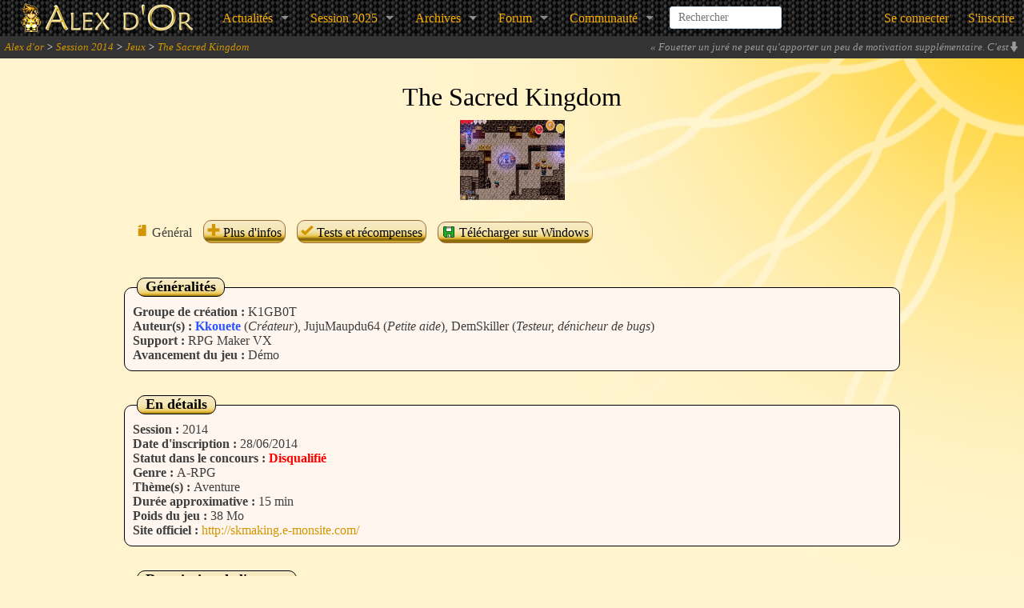

--- FILE ---
content_type: text/html; charset=UTF-8
request_url: https://www.alexdor.info/?p=jeu&id=773
body_size: 7829
content:
<!DOCTYPE html>
<!--[if IE 8]>    <html class="no-js lt-ie9" lang="en"> <![endif]-->
<!--[if gt IE 8]><!-->
<html class="no-js" lang="en">
<!--<![endif]-->

<head>
	<meta name="viewport" content="width=device-width" />

	<title>The Sacred Kingdom - Jeu - Session 2014 - Alex d'or 2025</title>

		<link rel="stylesheet" media="screen" type="text/css" title="global" href="archives/news/vieilles_news.css" />

	<link rel="alternate" type="application/rss+xml" title="Derni&egrave;rs Jeux" href="flux/jeux.xml" />
	<link rel="alternate" type="application/rss+xml" title="Derni&egrave;res News" href="flux/news.xml" />
	<link rel="alternate" type="application/rss+xml" title="Blog" href="flux/blog.xml" />

	<link rel="shortcut icon" type="image/x-icon" href="design/divers/alexdor-ico.png" />
	<link rel="stylesheet" href="design/2013-alexre/foundation/icones/stylesheets/general_foundicons.css">
	<link rel="stylesheet" href="https://use.fontawesome.com/releases/v5.6.3/css/all.css" integrity="sha384-UHRtZLI+pbxtHCWp1t77Bi1L4ZtiqrqD80Kn4Z8NTSRyMA2Fd33n5dQ8lWUE00s/" crossorigin="anonymous" />

	<!--[if lt IE 8]>
	<link rel="stylesheet" href="design/2013-alexre/foundation/icones/stylesheets/general_foundicons_ie7.css">
	<![endif]-->

	<base href="https://www.alexdor.info/">

	<meta http-equiv="Content-Type" content="text/html; charset=utf-8" />
	<meta name="google-site-verification" content="eQkiRs05no4-CMDllsNRWKg3dWOqgI54OVE_49sAvWE" />

	<meta property="og:site_name" content="Alex d'or" />

	<meta name="twitter:card" content="summary_large_image" />
	<meta name="twitter:site" content="@AlexDorRM" />
	<meta name="twitter:domain" content="alexdor.info" />

			<meta property="og:title" content="The Sacred Kingdom" />
		<meta name="twitter:title" content="The Sacred Kingdom" />
				<meta property="og:description" content="Alors je vous pr&eacute;sente mon jeu The Sacred Kingdom, c&#039;est mon premier et j&#039;ai 14 ans. 

Mon jeu est cr&eacute;e avec RPG Maker VX et c&#039;est un A-RPG (Je pr&eacute;cise que j&#039;utilise peu de scripts, et aucun pour le combat) 

Introduction (Copier-coller du jeu) : 

D&#039;anciennes l&eacute;gendes racontent que les Dieux auraient cr&eacute;&eacute; notre royaume ... 
En repartent dans les cieux, ils laiss&egrave;rent en chemin un &eacute;trange m&eacute;daillon ... 
Coinc&eacute; entre notre monde et le leur, le m&eacute;daillon nous prot&egrave;ge aujourd&#039;" />
		<meta name="twitter:description" content="Alors je vous pr&eacute;sente mon jeu The Sacred Kingdom, c&#039;est mon premier et j&#039;ai 14 ans. 

Mon jeu est cr&eacute;e avec RPG Maker VX et c&#039;est un A-RPG (Je pr&eacute;cise que j&#039;utilise peu de scripts, et aucun pour le combat) 

Introduction (Copier-coller du jeu) : 

D&#039;anciennes l&eacute;gendes racontent que les Dieux auraient cr&eacute;&eacute; notre royaume ... 
En repartent dans les cieux, ils laiss&egrave;rent en chemin un &eacute;trange m&eacute;daillon ... 
Coinc&eacute; entre notre monde et le leur, le m&eacute;daillon nous prot&egrave;ge aujourd&#039;" />
				<meta property="og:type" content="game" />			<meta property="og:url" content="https://www.alexdor.info/?p=jeu&id=773" />
		<meta name="twitter:url" content="https://www.alexdor.info/?p=jeu&id=773" />
				<meta property="og:image" content="https://www.alexdor.info/uploads/screenshots/2014/773_K1GB0T_TheSacr1.png" />
		<meta name="twitter:image" content="https://www.alexdor.info/uploads/screenshots/2014/773_K1GB0T_TheSacr1.png" />
							<meta property="og:image" content="https://www.alexdor.info/uploads/screenshots/2014/773_K1GB0T_TheSacr1.png" />
					<meta property="og:image" content="https://www.alexdor.info/uploads/screenshots/2014/773_K1GB0T_TheSacr2.png" />
					<meta property="og:image" content="https://www.alexdor.info/uploads/screenshots/2014/773_K1GB0T_TheSacr3.png" />
					<meta property="og:image" content="https://www.alexdor.info/uploads/screenshots/2014/773_K1GB0T_TheSacr4.png" />
						<meta name="twitter:creator" content="K" />
									<meta name="twitter:label1" content="Auteur(s)" />
			<meta name="twitter:data1" content=":writing_hand: Kkouete, JujuMaupdu64, DemSkiller" />
								<meta name="twitter:label2" content="Session" />
			<meta name="twitter:data2" content=":calendar: 2014" />
						
  
	
	<script type="text/javascript">
		/* BBCode */
		function insertTag(startTag, endTag, textareaId) {
      const field = document.getElementById(textareaId);
      const scroll = field.scrollTop;
			field.focus();

			if (window.ActiveXObject) {
        // C'est IE
				const textRange = document.selection.createRange();
        const currentSelection = textRange.text;

				textRange.text = startTag + currentSelection + endTag;
				textRange.moveStart("character", -endTag.length - currentSelection.length);
				textRange.moveEnd("character", -endTag.length);
				textRange.select();
			} else {
        // Ce n'est pas IE
        const startSelection = field.value.substring(0, field.selectionStart);
        const currentSelection = field.value.substring(field.selectionStart, field.selectionEnd);
        const endSelection = field.value.substring(field.selectionEnd);

				field.value = startSelection + startTag + currentSelection + endTag + endSelection;
				field.focus();
				field.setSelectionRange(startSelection.length + startTag.length, startSelection.length + startTag.length + currentSelection.length);
			}

			field.scrollTop = scroll; // et on redéfinit le scroll.
		}

		function reverseAffichage(element) {
			if (element.style.display === 'none') {
				element.style.display = 'block';
			} else {
				element.style.display = 'none';
			}
		}

		/*  Confirmation pour suppression */
		function confirm_warn(message) {
      return confirm(message);
		}

		/*  Tout cocher / Tout décocher */
		function check(action, formname) {
			const formnamevalue = document.forms[arguments[1]];
			const field = formnamevalue.elements.length;
			switch (action) {
				case "select":
					for (let i = 0; i < field; i++) {
						if (formnamevalue.elements[i].type === 'checkbox') formnamevalue.elements[i].checked = true
					}
					break;
				case "unselect":
					for (let i = 0; i < field; i++) {
						if (formnamevalue.elements[i].type === 'checkbox') formnamevalue.elements[i].checked = false
					}
					break;
				case "invert":
					for (let i = 0; i < field; i++) {
						if (formnamevalue.elements[i].type === 'checkbox') formnamevalue.elements[i].checked = !formnamevalue.elements[i].checked;
					}
					break;
			}
		}

		
			/*  Google Analytics */
			(function(i, s, o, g, r, a, m) {
				i['GoogleAnalyticsObject'] = r;
				i[r] = i[r] || function() {
					(i[r].q = i[r].q || []).push(arguments)
				}, i[r].l = 1 * new Date();
				a = s.createElement(o),
					m = s.getElementsByTagName(o)[0];
				a.async = 1;
				a.src = g;
				m.parentNode.insertBefore(a, m)
			})(window, document, 'script', '//www.google-analytics.com/analytics.js', 'ga');

		ga('create', 'UA-36145862-1', 'auto');
		ga('send', 'pageview');
	</script>

	<link rel="stylesheet" href="design/2013-alexre/foundation/css/normalize.css">
	<link rel="stylesheet" href="design/2013-alexre/foundation/css/foundation.css">
	<link rel="stylesheet" href="design/2013-alexre/interface.css" />
	<link rel="stylesheet" href="design/2013-alexre/elements.css" />

	<script src="design/2013-alexre/foundation/js/vendor/custom.modernizr.js"></script>
</head>

<body>
	<div id="wrap">
		
		
<nav class="top-bar">
    <ul class="title-area">
        <!-- Title Area -->
        <li class="name">
            <a href="https://www.alexdor.info/">
                <img src="design/2013-alexre/interface/ban.png" width="266" height="44"/>
            </a>
        </li>
        <li class="toggle-topbar menu-icon"><a href="#"><span>menu</span></a></li>
    </ul>

    
    <section class="top-bar-section">
        <!-- Right Nav Section -->
        <ul class="left">

            <li class="has-dropdown">
                <a href="https://www.alexdor.info/?p=jeu&id=773#">Actualités</a>
                <ul class="dropdown">
                    <!-- <li><a href="https://www.alexdor.info/">Accueil</a></li> -->
                    <li><a href="?p=news">News</a></li>
                    <li><a href="https://new-alexdor.herokuapp.com/podcast">Podcast</a></li>
                    <li><a href="?p=blog">Blog</a></li>
                </ul>
            </li>

            <li class="has-dropdown">
                <a href="https://www.alexdor.info/?p=jeu&id=773#">Session&nbsp;2025</a>
                <ul class="dropdown">
                    <li><a href="?p=session&session=25">Informations</a></li>
                    <li><a href="?p=liste-jeux">Jeux en lice</a></li>
                    <li><a href="?p=inscjeu">Inscrire un jeu</a></li>
                                            <li><a href="?p=inscjury">Postuler comme juré</a></li>
                                        <li><a href="?p=reglement">Règlement</a></li>
                </ul>
            </li>

            <li class="has-dropdown">
                <a href="https://www.alexdor.info/?p=jeu&id=773#">Archives</a>
                <ul class="dropdown">
                    <li><a href="?p=archives">Toutes les archives</a></li>
                    <li class="divider"></li>
                    <li><a href="?p=archives-vainqueurs">Jeux vainqueurs</a></li>
                    <li><a href="?p=liste-jeux&amp;session=0">Tous les jeux</a></li>
                    <li><a href="?p=series-jeux">Séries de jeux</a></li>
                    <li><a href="?p=jeu">Un jeu au hasard</a></li>
                </ul>
            </li>

            <li class="has-dropdown">
                <a href="https://www.alexdor.info/?p=jeu&id=773#">Forum</a>
                <ul class="dropdown">
                    <li><a href="?p=forum-categories">Index du forum</a></li>
                                    </ul>
            </li>

            <li class="has-dropdown">
                <a href="https://www.alexdor.info/?p=jeu&id=773#">Communauté</a>
                <ul class="dropdown">
                    <li><a href="https://discord.gg/mrBzfwH">Discord</a></li>
                    <li><a href="https://new-alexdor.herokuapp.com/dictionnaire">Dictionnaire</a></li>
                    <li><a href="?p=liste-membres">Liste des membres</a></li>
                    <li><a href="?p=derniers-commentaires">Derniers commentaires</a></li>
                </ul>
            </li>

            
            <li class="name" id="header-recherche">
                <search-input></search-input>
            </li>
        </ul>

        <ul class="right">
            
                <li><a href="?p=connexion">Se connecter</a></li>
                <li><a href="?p=inscription">S'inscrire</a></li>

                    </ul>
    </section>
</nav>

		<!-- Fil d'Ariane -->

		<div id="navigateur">
			<a href="?p=accueil">Alex d'or</a> > <a href="?p=session&amp;session=14">Session 2014</a> > <a href="?p=liste-jeux&amp;session=14">Jeux</a> > <a href="?p=jeu&amp;id=773">The Sacred Kingdom</a>			<span class="citations-alea-closed" id="citations-alea"><span><i id="citations-enlargement" class="foundicon-down-arrow" style="float:right;cursor:pointer;display:none;"></i> &laquo; <em>Fouetter un juré ne peut qu'apporter un peu de motivation supplémentaire. C'est toujours justifié !</em> &raquo; - <strong>Parkko</strong></span></span>
		</div>

		<div class="row" id="mainrow">

			<!-- Espace info/erreur -->

			
			
			
							<div class="large-12 columns">
					<div class="row">
						<div class="large-12 columns">

							  <div id="titre_corps">The Sacred Kingdom</div>
  <div id="sous_titre_corps"></div>
        <div style="text-align: center"><img src="uploads/logos/logo-773-8.png" alt="logo"/></div>
  <div class="menu-jeu-anchor">
  </div>
  <div class="menu-jeu-div">
    <p id="menu-jeu-titre"><strong>The Sacred Kingdom</strong></p>
    <ul>
      <li class="menu-jeu-li">
                    <i class="couleur-icones foundicon-page"></i>
          Général
                    </li>
      <li class="menu-jeu-li">
          <a class="bouton"
                                                  href="?p=jeu&amp;plus&amp;id=773">          <i class="couleur-icones foundicon-plus"></i>
          Plus d'infos
              </a>      </li>
                  <li class="menu-jeu-li">
              <a class="bouton"
                                                                   href="?p=jeu&amp;tests-recompenses&amp;id=773">              <i class="couleur-icones foundicon-checkmark"></i>
              Tests et récompenses
                  </a>          </li>
        
        
                                <li class="menu-jeu-li">
              <a rel="nofollow" class="bouton" href="?p=telecharger&id=773">
                <img src="/design/divers/disquette-verte.gif"  alt="" style="vertical-align: -3px;">
                Télécharger sur Windows
              </a>
            </li>
            
                    
            </ul>
  </div>

    
    <fieldset class="fieldset">
      <legend class="legend">Généralités</legend>

                  <strong>Groupe de création :</strong>
            K1GB0T          <br/>
        
      <strong>Auteur(s) :</strong>
        <a  class="couleur_Membre"href="?p=profil&amp;membre=718">Kkouete</a> (<em>Cr&eacute;ateur</em>), JujuMaupdu64 (<em>Petite aide</em>), DemSkiller (<em>Testeur, d&eacute;nicheur de bugs</em>)              <br/>

      <strong>Support :</strong> RPG Maker VX
                  <br/>
          <strong>Avancement du jeu :</strong>
            Démo        
        
            </fieldset>

    <fieldset class="fieldset">
      <legend class="legend">En détails</legend>

      <strong>Session :</strong>
        2014      <br/>

                  <strong>Date d'inscription :</strong>
            28/06/2014          <br/>
        
      <strong>Statut dans le concours :</strong>
        <span style="color:red; font-weight:bold;">Disqualifié</span>      <br/>

                  <strong>Genre :</strong>
            A-RPG          <br/>
        
                  <strong>Thème(s) :</strong>
            Aventure          <br/>
        
                  <strong>Durée approximative :</strong>
            15 min          <br/>
        
                  <strong>Poids du jeu :</strong>
            38 Mo
          <br/>
        
                  <strong>Site officiel :</strong>
            <a href="http://skmaking.e-monsite.com/" class="bb-url">http://skmaking.e-monsite.com/</a>          <br/>
        
        
            </fieldset>

    <fieldset class="fieldset">
      <legend class="legend">Description de l'auteur</legend>
        Alors je vous pr&eacute;sente mon jeu The Sacred Kingdom, c&#039;est mon premier et j&#039;ai 14 ans. <br />
<br />
Mon jeu est cr&eacute;e avec RPG Maker VX et c&#039;est un A-RPG (Je pr&eacute;cise que j&#039;utilise peu de scripts, et aucun pour le combat) <br />
<br />
Introduction (Copier-coller du jeu) : <br />
<br />
D&#039;anciennes l&eacute;gendes racontent que les Dieux auraient cr&eacute;&eacute; notre royaume ... <br />
En repartent dans les cieux, ils laiss&egrave;rent en chemin un &eacute;trange m&eacute;daillon ... <br />
Coinc&eacute; entre notre monde et le leur, le m&eacute;daillon nous prot&egrave;ge aujourd&#039;hui du mal ... <br />
Si jamais le m&eacute;daillon venait &agrave; se briser, les cons&eacute;quences en seraient graves... <br />
Mais ce ne sont que des l&eacute;gendes ... ... ... <br />
<br />
Sc&eacute;nario : <br />
<br />
Vous &ecirc;tes donc une personne comme les autres soudainement r&eacute;veiller sans raison un matin. Votre voisin vous annonce alors que vous avez re&ccedil;u une lettre, et qu&#039;il l&#039;a lu... vous &ecirc;tes convoquez au chateau royal pour voir le Roi. Il vous annoncera alors qu&#039;il m&egrave;ne un guerre contre un Dieu qui veut d&eacute;truire le m&eacute;dailler, et d&eacute;cide de vous recruter dans sa grande arm&eacute;e. Vous devrez aller &agrave; la plaine, pour vous faire former par les autres soldats, et &ecirc;tre pr&ecirc;t. Mais les choses ne vont pas se passer comme pr&eacute;vu...<br />
<br />
Vous d&eacute;butez l&#039;aventure dans la citadelle du royaume, compos&eacute;e de 3 rues, le chateau royal et un petit march&eacute; central. C&#039;est dans la citadelle que vous devrez revenir de temps &agrave; autre pour voir le roi et vous ravitaillez en arme, potions... <br />
La citadelle est compos&eacute;e de 2 sortie : Sortie nord, qui m&egrave;ne aux montagnes et sortie sud qui m&egrave;ne &agrave; la grande plaine. <br />
La monnaie du jeu se nomme les &quot; Sous &quot; <br />
La plaine permet d&rsquo;acc&eacute;der &agrave; diverse r&eacute;gion du royaume accessible gr&acirc;ce &agrave; certaine armes.<br />
- Les marais <br />
- Le d&eacute;sert <br />
- La plage <br />
- La for&ecirc;t <br />
- Le volcan<br />
Pour qu&#039;il fasse nuit, il faut trouver un lit et dormir, ou acheter le &quot;miroir de lune&quot;. Peu pratique mais au moins on peut choisir combien de temps il fait nuit ou jour.<br />
Dans le jeu on peut cass&eacute; les caisses (Dans les maisons), coup&eacute; les petits buissons (Dehors) et ramasser du bois.<br />
<br />
Bon... pour de plus d&#039;info, <a href="http://www.rpg-maker.fr/index.php?page=forum&amp;id=23476&amp;deb=1">http://www.rpg-maker.fr/index.php?page=forum&amp;id=23476&amp;deb=1</a>.    </fieldset>

                          <fieldset class="fieldset">
        <legend class="legend">Screenshots</legend>
        <ul class="clearing-thumbs small-block-grid-4" data-clearing>
                          <li><a href="uploads/screenshots/2014/773_K1GB0T_TheSacr1.png">
                  <img data-caption="Grotte"
                       alt="Grotte"
                       src="uploads/screenshots/2014/773_K1GB0T_TheSacr1.png"/>
                </a></li>
                          <li><a href="uploads/screenshots/2014/773_K1GB0T_TheSacr2.png">
                  <img data-caption="Combat dans les marais"
                       alt="Combat dans les marais"
                       src="uploads/screenshots/2014/773_K1GB0T_TheSacr2.png"/>
                </a></li>
                          <li><a href="uploads/screenshots/2014/773_K1GB0T_TheSacr3.png">
                  <img data-caption="Ecran titre"
                       alt="Ecran titre"
                       src="uploads/screenshots/2014/773_K1GB0T_TheSacr3.png"/>
                </a></li>
                          <li><a href="uploads/screenshots/2014/773_K1GB0T_TheSacr4.png">
                  <img data-caption="Menu (Rue Nord - Citadelle)"
                       alt="Menu (Rue Nord - Citadelle)"
                       src="uploads/screenshots/2014/773_K1GB0T_TheSacr4.png"/>
                </a></li>
                    </ul>
      </fieldset>
        
        
    <fieldset class="fieldset">
      <legend class="legend">Vidéos</legend>
              <a class="bouton" href="?p=mes-videos&amp;nouveau&amp;id_jeu=773">
        <i class="couleur-icones foundicon-plus"></i> Ajouter une vidéo
      </a>
    </fieldset>

    <span id="coms"></span>

        
        <div class="table-overflow">
    <table class="table">
        <thead>
            <tr>
                <td colspan="3" class="tdth">Page : 1</td>
            </tr>
            <tr>
                <th>Pseudo</th>
                <th>Commentaire</th>
            </tr>
        </thead>
        <tfoot>
            <tr>
                <td colspan="2" class="tdth">Page : 1</td>
            </tr>
        </tfoot>
        <tbody>
                                </tbody>
    </table>
</div>

        
        
              <p>Vous souhaitez donner votre avis sur ce jeu ? <a href="?p=connexion">Connectez-vous</a> à votre compte, ou <a
            href="?p=inscription">créez-vous un compte</a> !</p>
        
    

						</div>
					</div>
				</div>
					</div>
	</div>

	<!-- Footer -->

	<div id="footer">
		<div id="footer-part1">
			<div class="large-12 columns">
				<div class="row">
					<div class="large-12 columns">
						34 visiteurs connectés (aucun membre et 34 anonymes).
					</div>
				</div>
			</div>
		</div>
		<div id="footer-part2">
			<div class="large-12 columns">
				<div class="row">
					<div class="large-6 columns">
						Hébergé par <a href="https://www.alexzone.net">AlexZone.net</a>.<br />
						La page a été calculée en 0,196976 secondes.
																	</div>

					<div class="large-6 small-12 columns">
						<ul class="inline-list right">
							<li><a href="?p=liste-jeux">Jeux</a></li>
							<li><a href="?p=forum-categories">Forum</a></li>
							<li><a onclick="window.open('https://new-alexdor.herokuapp.com/jukebox', 'alexdor_jkbx', 'toolbar=no, status=no, scrollbars=no, resizable=no, width=500, height=600');return(false);" title="Clique ici pour écouter !" href="#">Jukebox</a></li>
							<li><a href="?p=contact">Contacter l'équipe</a></li>
						</ul>
					</div>
				</div>
			</div>
		</div>
	</div>

	
	<!-- Included JS Files -->

	
<script src="public/js/main.js"></script>

	
	
		<script type="text/javascript">
		$('#bouton-previsualisation').click(function() {
			$('input[name="is_previsualisation"]').val('1');
			$('#formulaire').submit();
		});
	</script>
	
	
	
	
		<script src="public/js/like-button.js"></script>
	<script type="text/javascript">
		// Colonnes restent fixes

		// This function will be executed when the user scrolls the page.
		$(window).scroll(function(_event) {
			// Get the position of the location where the scroller starts.
			const scrollerAnchor = $(".menu-jeu-anchor").offset().top;

			// Check if the user has scrolled and the current position is after the scroller's start location and if it's not already fixed at the top
			if ($(this).scrollTop() >= scrollerAnchor && $('.menu-jeu-div').css('position') !== 'fixed')
			{
        // Change the CSS of the scroller to fix it at the top of the screen.
				$('.menu-jeu-div').css({
					'position': 'fixed',
					'top': '0px',
					'background-color': '#FFF6EF',
					'border': '1px solid black'
				});

				$('#menu-jeu-titre').css({
					'display': 'inline'
				});
			}
			else if ($(this).scrollTop() < scrollerAnchor && $('.menu-jeu-div').css('position') !== 'relative')
			{
        // If the user has scrolled back to the location above the scroller anchor place it back into the content.

				// Change the CSS and put it back to its original position.
				$('.menu-jeu-div').css({
					'position': 'relative',
					'background': 'none',
					'border': 'none'
				});

				$('#menu-jeu-titre').css({
					'display': 'none'
				});
			}
		});
	</script>
	
	
	
	
	
	
	
	
	
	
	
	
	
	
	
	<script>

		$(document).on('click', 'div.add-category', function(eventData, handler) {
			$('.custom-category-model')
				.clone()
				.removeClass('custom-category-model')
				.insertBefore($(this));
		});

		$(document).on('keyup', '.category-name-input', function(eventData, handler) {
			$(this)
				.closest('div.custom-category')
				.find('p span span.category-name')
				.text($(this).val());
		});

		$(document).on('click', '.custom-category-remove', function(eventData, handler) {
			$(this)
				.closest('div.custom-category')
				.remove();
		});

	</script>

	<script type="text/javascript">
		/* Fil d'ariane */
		$.fn.HasScrollBar = function() {
			var $this = $(this);
			var $children = $this.find('*');
			var len = $children.length;


			if (len) {
				var maxWidth = 0;
				var maxHeight = 0
				$children.map(function() {
					maxWidth = Math.max(maxWidth, $(this).outerWidth(true));
					maxHeight = Math.max(maxHeight, $(this).outerHeight(true));
				});

				return maxWidth > $this.width() || maxHeight > $this.height();
			}

			return false;
		};

		$(document).ready(function() {
			if ($('#citations-alea').HasScrollBar()) {
				$('#citations-enlargement').show();
				$('#citations-suspension').show();
			}
			$('#citations-enlargement').click(function() {
				if ($('#citations-alea').hasClass('citations-alea-open')) {
					$('#citations-alea').addClass('citations-alea-closed').removeClass('citations-alea-open');
					$('#citations-enlargement').addClass('foundicon-down-arrow').removeClass('foundicon-up-arrow');
					$('#citations-suspension').hide();
				} else {
					$('#citations-alea').addClass('citations-alea-open').removeClass('citations-alea-closed');
					$('#citations-enlargement').addClass('foundicon-up-arrow').removeClass('foundicon-down-arrow');
					$('#citations-suspension').show();
				};
			});
		});
	</script>

	<script src="public/js/search-input.js"></script>

	<!-- Included JS Files (Uncompressed) -->

	<script src="design/2013-alexre/foundation/js/vendor/zepto.js"></script>
	<script src="design/2013-alexre/foundation/js/foundation/foundation.js"></script>
	<script src="design/2013-alexre/foundation/js/foundation/foundation.clearing.js"></script>
	<script src="design/2013-alexre/foundation/js/foundation/foundation.orbit.js"></script>
	<script src="design/2013-alexre/foundation/js/foundation/foundation.section.js"></script>
	<script src="design/2013-alexre/foundation/js/foundation/foundation.topbar.js"></script>
	<script src="design/2013-alexre/foundation/js/foundation/foundation.dropdown.js"></script>
	<script src="design/2013-alexre/foundation/js/foundation/foundation.cookie.js"></script>
	<script src="design/2013-alexre/foundation/js/foundation/foundation.alerts.js"></script>
	<script src="design/2013-alexre/foundation/js/foundation/foundation.forms.js"></script>
	<script src="design/2013-alexre/foundation/js/foundation/foundation.magellan.js"></script>
	<script src="design/2013-alexre/foundation/js/foundation/foundation.placeholder.js"></script>
	<script src="design/2013-alexre/foundation/js/foundation/foundation.reveal.js"></script>
	<script src="design/2013-alexre/foundation/js/foundation/foundation.tooltips.js"></script>
	<script src="design/2013-alexre/foundation/js/foundation/foundation.joyride.js"></script>

	<script>
		$(document).foundation();
	</script>
</body>

</html>


--- FILE ---
content_type: text/css
request_url: https://www.alexdor.info/design/2013-alexre/foundation/css/foundation.css
body_size: 18010
content:
*,
*:before,
*:after {
    -moz-box-sizing: border-box;
    -webkit-box-sizing: border-box;
    box-sizing: border-box;
}

html,
body {
    font-size: 100%;
}

body {
    background: white;
    color: #222222;
    padding: 0;
    margin: 0;
    font-weight: normal;
    font-style: normal;
    position: relative;
}

a:focus {
    outline: none;
}

img,
object,
embed {
    max-width: 100%;
}

img {
    max-width: 100%;
    height: auto;
}

tr.tr > td > img, tr.tr > td > a > img {
    max-width: none;
}


img {
    -ms-interpolation-mode: bicubic;
}

#map_canvas img,
#map_canvas embed,
#map_canvas object,
.map_canvas img,
.map_canvas embed,
.map_canvas object {
    max-width: none !important;
}

.left {
    float: left !important;
}

.right {
    float: right !important;
}

.text-left {
    text-align: left !important;
}

.text-right {
    text-align: right !important;
}

.text-center {
    text-align: center !important;
}

.text-justify {
    text-align: justify !important;
}

.hide {
    display: none;
}

.antialiased {
    -webkit-font-smoothing: antialiased;
}

img {
    display: inline-block;
}

textarea {
    height: auto;
    min-height: 50px;
}

select {
}

/* Grid HTML Classes */
.row {
    width: 100%;
    margin-left: auto;
    margin-right: auto;
    margin-top: 0;
    margin-bottom: 0;
    max-width: 62.5em;
    *zoom: 1;
}

.row:before, .row:after {
    content: " ";
    display: table;
}

.row:after {
    clear: both;
}

.row .column,
.row .columns {
    position: relative;
    padding-left: 0.9375em;
    padding-right: 0.9375em;
    width: 100%;
    float: left;
}

.row.collapse .column,
.row.collapse .columns {
    position: relative;
    padding-left: 0;
    padding-right: 0;
    float: left;
}

.row .row {
    width: auto;
    margin-left: -0.9375em;
    margin-right: -0.9375em;
    margin-top: 0;
    margin-bottom: 0;
    max-width: none;
    *zoom: 1;
}

.row .row:before, .row .row:after {
    content: " ";
    display: table;
}

.row .row:after {
    clear: both;
}

.row .row.collapse {
    width: auto;
    margin: 0;
    max-width: none;
    *zoom: 1;
}

.row .row.collapse:before, .row .row.collapse:after {
    content: " ";
    display: table;
}

.row .row.collapse:after {
    clear: both;
}

@media only screen {
    .row .column,
    .row .columns {
        position: relative;
        padding-left: 0.9375em;
        padding-right: 0.9375em;
        float: left;
    }

    .row .small-1 {
        position: relative;
        width: 8.33333%;
    }

    .row .small-2 {
        position: relative;
        width: 16.66667%;
    }

    .row .small-3 {
        position: relative;
        width: 25%;
    }

    .row .small-4 {
        position: relative;
        width: 33.33333%;
    }

    .row .small-5 {
        position: relative;
        width: 41.66667%;
    }

    .row .small-6 {
        position: relative;
        width: 50%;
    }

    .row .small-7 {
        position: relative;
        width: 58.33333%;
    }

    .row .small-8 {
        position: relative;
        width: 66.66667%;
    }

    .row .small-9 {
        position: relative;
        width: 75%;
    }

    .row .small-10 {
        position: relative;
        width: 83.33333%;
    }

    .row .small-11 {
        position: relative;
        width: 91.66667%;
    }

    .row .small-12 {
        position: relative;
        width: 100%;
    }

    .row .small-offset-1 {
        position: relative;
        margin-left: 8.33333%;
    }

    .row .small-offset-2 {
        position: relative;
        margin-left: 16.66667%;
    }

    .row .small-offset-3 {
        position: relative;
        margin-left: 25%;
    }

    .row .small-offset-4 {
        position: relative;
        margin-left: 33.33333%;
    }

    .row .small-offset-5 {
        position: relative;
        margin-left: 41.66667%;
    }

    .row .small-offset-6 {
        position: relative;
        margin-left: 50%;
    }

    .row .small-offset-7 {
        position: relative;
        margin-left: 58.33333%;
    }

    .row .small-offset-8 {
        position: relative;
        margin-left: 66.66667%;
    }

    .row .small-offset-9 {
        position: relative;
        margin-left: 75%;
    }

    .row .small-offset-10 {
        position: relative;
        margin-left: 83.33333%;
    }

    [class*="column"] + [class*="column"]:last-child {
        float: right;
    }

    [class*="column"] + [class*="column"].end {
        float: left;
    }

    .column.small-centered,
    .columns.small-centered {
        position: relative;
        margin-left: auto;
        margin-right: auto;
        float: none !important;
    }
}

/* Styles for screens that are atleast 768px; */
@media only screen and (min-width: 48em) {
    .row .large-1 {
        position: relative;
        width: 8.33333%;
    }

    .row .large-2 {
        position: relative;
        width: 16.66667%;
    }

    .row .large-3 {
        position: relative;
        width: 25%;
    }

    .row .large-4 {
        position: relative;
        width: 33.33333%;
    }

    .row .large-5 {
        position: relative;
        width: 41.66667%;
    }

    .row .large-6 {
        position: relative;
        width: 50%;
    }

    .row .large-7 {
        position: relative;
        width: 58.33333%;
    }

    .row .large-8 {
        position: relative;
        width: 66.66667%;
    }

    .row .large-9 {
        position: relative;
        width: 75%;
    }

    .row .large-10 {
        position: relative;
        width: 83.33333%;
    }

    .row .large-11 {
        position: relative;
        width: 91.66667%;
    }

    .row .large-12 {
        position: relative;
        width: 100%;
    }

    .row .large-offset-1 {
        position: relative;
        margin-left: 8.33333%;
    }

    .row .large-offset-2 {
        position: relative;
        margin-left: 16.66667%;
    }

    .row .large-offset-3 {
        position: relative;
        margin-left: 25%;
    }

    .row .large-offset-4 {
        position: relative;
        margin-left: 33.33333%;
    }

    .row .large-offset-5 {
        position: relative;
        margin-left: 41.66667%;
    }

    .row .large-offset-6 {
        position: relative;
        margin-left: 50%;
    }

    .row .large-offset-7 {
        position: relative;
        margin-left: 58.33333%;
    }

    .row .large-offset-8 {
        position: relative;
        margin-left: 66.66667%;
    }

    .row .large-offset-9 {
        position: relative;
        margin-left: 75%;
    }

    .row .large-offset-10 {
        position: relative;
        margin-left: 83.33333%;
    }

    .push-2 {
        position: relative;
        left: 16.66667%;
        right: auto;
    }

    .pull-2 {
        position: relative;
        right: 16.66667%;
        left: auto;
    }

    .push-3 {
        position: relative;
        left: 25%;
        right: auto;
    }

    .pull-3 {
        position: relative;
        right: 25%;
        left: auto;
    }

    .push-4 {
        position: relative;
        left: 33.33333%;
        right: auto;
    }

    .pull-4 {
        position: relative;
        right: 33.33333%;
        left: auto;
    }

    .push-5 {
        position: relative;
        left: 41.66667%;
        right: auto;
    }

    .pull-5 {
        position: relative;
        right: 41.66667%;
        left: auto;
    }

    .push-6 {
        position: relative;
        left: 50%;
        right: auto;
    }

    .pull-6 {
        position: relative;
        right: 50%;
        left: auto;
    }

    .push-7 {
        position: relative;
        left: 58.33333%;
        right: auto;
    }

    .pull-7 {
        position: relative;
        right: 58.33333%;
        left: auto;
    }

    .push-8 {
        position: relative;
        left: 66.66667%;
        right: auto;
    }

    .pull-8 {
        position: relative;
        right: 66.66667%;
        left: auto;
    }

    .push-9 {
        position: relative;
        left: 75%;
        right: auto;
    }

    .pull-9 {
        position: relative;
        right: 75%;
        left: auto;
    }

    .push-10 {
        position: relative;
        left: 83.33333%;
        right: auto;
    }

    .pull-10 {
        position: relative;
        right: 83.33333%;
        left: auto;
    }

    .small-push-2 {
        left: inherit;
    }

    .small-pull-2 {
        right: inherit;
    }

    .small-push-3 {
        left: inherit;
    }

    .small-pull-3 {
        right: inherit;
    }

    .small-push-4 {
        left: inherit;
    }

    .small-pull-4 {
        right: inherit;
    }

    .small-push-5 {
        left: inherit;
    }

    .small-pull-5 {
        right: inherit;
    }

    .small-push-6 {
        left: inherit;
    }

    .small-pull-6 {
        right: inherit;
    }

    .small-push-7 {
        left: inherit;
    }

    .small-pull-7 {
        right: inherit;
    }

    .small-push-8 {
        left: inherit;
    }

    .small-pull-8 {
        right: inherit;
    }

    .small-push-9 {
        left: inherit;
    }

    .small-pull-9 {
        right: inherit;
    }

    .small-push-10 {
        left: inherit;
    }

    .small-pull-10 {
        right: inherit;
    }

    .column.large-centered,
    .columns.large-centered {
        position: relative;
        margin-left: auto;
        margin-right: auto;
        float: none !important;
    }
}

/* Foundation Visibility HTML Classes */
.show-for-small,
.show-for-medium-down,
.show-for-large-down {
    display: inherit !important;
}

.show-for-medium,
.show-for-medium-up,
.show-for-large,
.show-for-large-up,
.show-for-xlarge {
    display: none !important;
}

.hide-for-medium,
.hide-for-medium-up,
.hide-for-large,
.hide-for-large-up,
.hide-for-xlarge {
    display: inherit !important;
}

.hide-for-small,
.hide-for-medium-down,
.hide-for-large-down {
    display: none !important;
}

/* Specific visilbity for tables */
table.show-for-small, table.show-for-medium-down, table.show-for-large-down, table.hide-for-medium, table.hide-for-medium-up, table.hide-for-large, table.hide-for-large-up, table.hide-for-xlarge {
    display: table;
}

thead.show-for-small, thead.show-for-medium-down, thead.show-for-large-down, thead.hide-for-medium, thead.hide-for-medium-up, thead.hide-for-large, thead.hide-for-large-up, thead.hide-for-xlarge {
    display: table-header-group !important;
}

tbody.show-for-small, tbody.show-for-medium-down, tbody.show-for-large-down, tbody.hide-for-medium, tbody.hide-for-medium-up, tbody.hide-for-large, tbody.hide-for-large-up, tbody.hide-for-xlarge {
    display: table-row-group !important;
}

tr.show-for-small, tr.show-for-medium-down, tr.show-for-large-down, tr.hide-for-medium, tr.hide-for-medium-up, tr.hide-for-large, tr.hide-for-large-up, tr.hide-for-xlarge {
    display: table-row !important;
}

td.show-for-small, td.show-for-medium-down, td.show-for-large-down, td.hide-for-medium, td.hide-for-medium-up, td.hide-for-large, td.hide-for-large-up, td.hide-for-xlarge,
th.show-for-small,
th.show-for-medium-down,
th.show-for-large-down,
th.hide-for-medium,
th.hide-for-medium-up,
th.hide-for-large,
th.hide-for-large-up,
th.hide-for-xlarge {
    display: table-cell !important;
}

/* Medium Displays: 768px - 1279px */
@media only screen and (min-width: 48em) {
    .show-for-medium,
    .show-for-medium-up {
        display: inherit !important;
    }

    .show-for-small {
        display: none !important;
    }

    .hide-for-small {
        display: inherit !important;
    }

    .hide-for-medium,
    .hide-for-medium-up {
        display: none !important;
    }

    /* Specific visilbity for tables */
    table.show-for-medium, table.show-for-medium-up, table.hide-for-small {
        display: table;
    }

    thead.show-for-medium, thead.show-for-medium-up, thead.hide-for-small {
        display: table-header-group !important;
    }

    tbody.show-for-medium, tbody.show-for-medium-up, tbody.hide-for-small {
        display: table-row-group !important;
    }

    tr.show-for-medium, tr.show-for-medium-up, tr.hide-for-small {
        display: table-row !important;
    }

    td.show-for-medium, td.show-for-medium-up, td.hide-for-small,
    th.show-for-medium,
    th.show-for-medium-up,
    th.hide-for-small {
        display: table-cell !important;
    }
}

/* Large Displays: 1280px - 1440px */
@media only screen and (min-width: 80em) {
    .show-for-large,
    .show-for-large-up {
        display: inherit !important;
    }

    .show-for-medium,
    .show-for-medium-down {
        display: none !important;
    }

    .hide-for-medium,
    .hide-for-medium-down {
        display: inherit !important;
    }

    .hide-for-large,
    .hide-for-large-up {
        display: none !important;
    }

    /* Specific visilbity for tables */
    table.show-for-large, table.show-for-large-up, table.hide-for-medium, table.hide-for-medium-down {
        display: table;
    }

    thead.show-for-large, thead.show-for-large-up, thead.hide-for-medium, thead.hide-for-medium-down {
        display: table-header-group !important;
    }

    tbody.show-for-large, tbody.show-for-large-up, tbody.hide-for-medium, tbody.hide-for-medium-down {
        display: table-row-group !important;
    }

    tr.show-for-large, tr.show-for-large-up, tr.hide-for-medium, tr.hide-for-medium-down {
        display: table-row !important;
    }

    td.show-for-large, td.show-for-large-up, td.hide-for-medium, td.hide-for-medium-down,
    th.show-for-large,
    th.show-for-large-up,
    th.hide-for-medium,
    th.hide-for-medium-down {
        display: table-cell !important;
    }
}

/* X-Large Displays: 1400px and up */
@media only screen and (min-width: 90em) {
    .show-for-xlarge {
        display: inherit !important;
    }

    .show-for-large,
    .show-for-large-down {
        display: none !important;
    }

    .hide-for-large,
    .hide-for-large-down {
        display: inherit !important;
    }

    .hide-for-xlarge {
        display: none !important;
    }

    /* Specific visilbity for tables */
    table.show-for-xlarge, table.hide-for-large, table.hide-for-large-down {
        display: table;
    }

    thead.show-for-xlarge, thead.hide-for-large, thead.hide-for-large-down {
        display: table-header-group !important;
    }

    tbody.show-for-xlarge, tbody.hide-for-large, tbody.hide-for-large-down {
        display: table-row-group !important;
    }

    tr.show-for-xlarge, tr.hide-for-large, tr.hide-for-large-down {
        display: table-row !important;
    }

    td.show-for-xlarge, td.hide-for-large, td.hide-for-large-down,
    th.show-for-xlarge,
    th.hide-for-large,
    th.hide-for-large-down {
        display: table-cell !important;
    }
}

/* Orientation targeting */
.show-for-landscape,
.hide-for-portrait {
    display: inherit !important;
}

.hide-for-landscape,
.show-for-portrait {
    display: none !important;
}

/* Specific visilbity for tables */
table.hide-for-landscape, table.show-for-portrait {
    display: table;
}

thead.hide-for-landscape, thead.show-for-portrait {
    display: table-header-group !important;
}

tbody.hide-for-landscape, tbody.show-for-portrait {
    display: table-row-group !important;
}

tr.hide-for-landscape, tr.show-for-portrait {
    display: table-row !important;
}

td.hide-for-landscape, td.show-for-portrait,
th.hide-for-landscape,
th.show-for-portrait {
    display: table-cell !important;
}

@media only screen and (orientation: landscape) {
    .show-for-landscape,
    .hide-for-portrait {
        display: inherit !important;
    }

    .hide-for-landscape,
    .show-for-portrait {
        display: none !important;
    }

    /* Specific visilbity for tables */
    table.show-for-landscape, table.hide-for-portrait {
        display: table;
    }

    thead.show-for-landscape, thead.hide-for-portrait {
        display: table-header-group !important;
    }

    tbody.show-for-landscape, tbody.hide-for-portrait {
        display: table-row-group !important;
    }

    tr.show-for-landscape, tr.hide-for-portrait {
        display: table-row !important;
    }

    td.show-for-landscape, td.hide-for-portrait,
    th.show-for-landscape,
    th.hide-for-portrait {
        display: table-cell !important;
    }
}

@media only screen and (orientation: portrait) {
    .show-for-portrait,
    .hide-for-landscape {
        display: inherit !important;
    }

    .hide-for-portrait,
    .show-for-landscape {
        display: none !important;
    }

    /* Specific visilbity for tables */
    table.show-for-portrait, table.hide-for-landscape {
        display: table;
    }

    thead.show-for-portrait, thead.hide-for-landscape {
        display: table-header-group !important;
    }

    tbody.show-for-portrait, tbody.hide-for-landscape {
        display: table-row-group !important;
    }

    tr.show-for-portrait, tr.hide-for-landscape {
        display: table-row !important;
    }

    td.show-for-portrait, td.hide-for-landscape,
    th.show-for-portrait,
    th.hide-for-landscape {
        display: table-cell !important;
    }
}

/* Touch-enabled device targeting */
.show-for-touch {
    display: none !important;
}

.hide-for-touch {
    display: inherit !important;
}

.touch .show-for-touch {
    display: inherit !important;
}

.touch .hide-for-touch {
    display: none !important;
}

/* Specific visilbity for tables */
table.hide-for-touch {
    display: table;
}

.touch table.show-for-touch {
    display: table;
}

thead.hide-for-touch {
    display: table-header-group !important;
}

.touch thead.show-for-touch {
    display: table-header-group !important;
}

tbody.hide-for-touch {
    display: table-row-group !important;
}

.touch tbody.show-for-touch {
    display: table-row-group !important;
}

tr.hide-for-touch {
    display: table-row !important;
}

.touch tr.show-for-touch {
    display: table-row !important;
}

td.hide-for-touch {
    display: table-cell !important;
}

.touch td.show-for-touch {
    display: table-cell !important;
}

th.hide-for-touch {
    display: table-cell !important;
}

.touch th.show-for-touch {
    display: table-cell !important;
}

/* Foundation Block Grids for below small breakpoint */
@media only screen {
    [class*="block-grid-"] {
        display: block;
        padding: 0;
        margin: 0 -10px;
        *zoom: 1;
    }

    [class*="block-grid-"]:before, [class*="block-grid-"]:after {
        content: " ";
        display: table;
    }

    [class*="block-grid-"]:after {
        clear: both;
    }

    [class*="block-grid-"] > li {
        display: block;
        height: auto;
        float: left;
        padding: 0 10px 10px;
    }

    .small-block-grid-1 > li {
        width: 100%;
        padding: 0 10px 10px;
    }

    .small-block-grid-1 > li:nth-of-type(1n+1) {
        clear: both;
    }

    .small-block-grid-2 > li {
        width: 50%;
        padding: 0 10px 10px;
    }

    .small-block-grid-2 > li:nth-of-type(2n+1) {
        clear: both;
    }

    .small-block-grid-3 > li {
        width: 33.33333%;
        padding: 0 10px 10px;
    }

    .small-block-grid-3 > li:nth-of-type(3n+1) {
        clear: both;
    }

    .small-block-grid-4 > li {
        width: 25%;
        padding: 0 10px 10px;
    }

    .small-block-grid-4 > li:nth-of-type(4n+1) {
        clear: both;
    }

    .small-block-grid-5 > li {
        width: 20%;
        padding: 0 10px 10px;
    }

    .small-block-grid-5 > li:nth-of-type(5n+1) {
        clear: both;
    }

    .small-block-grid-6 > li {
        width: 16.66667%;
        padding: 0 10px 10px;
    }

    .small-block-grid-6 > li:nth-of-type(6n+1) {
        clear: both;
    }

    .small-block-grid-7 > li {
        width: 14.28571%;
        padding: 0 10px 10px;
    }

    .small-block-grid-7 > li:nth-of-type(7n+1) {
        clear: both;
    }

    .small-block-grid-8 > li {
        width: 12.5%;
        padding: 0 10px 10px;
    }

    .small-block-grid-8 > li:nth-of-type(8n+1) {
        clear: both;
    }

    .small-block-grid-9 > li {
        width: 11.11111%;
        padding: 0 10px 10px;
    }

    .small-block-grid-9 > li:nth-of-type(9n+1) {
        clear: both;
    }

    .small-block-grid-10 > li {
        width: 10%;
        padding: 0 10px 10px;
    }

    .small-block-grid-10 > li:nth-of-type(10n+1) {
        clear: both;
    }

    .small-block-grid-11 > li {
        width: 9.09091%;
        padding: 0 10px 10px;
    }

    .small-block-grid-11 > li:nth-of-type(11n+1) {
        clear: both;
    }

    .small-block-grid-12 > li {
        width: 8.33333%;
        padding: 0 10px 10px;
    }

    .small-block-grid-12 > li:nth-of-type(12n+1) {
        clear: both;
    }
}

/* Foundation Block Grids for above small breakpoint */
@media only screen and (min-width: 48em) {
    .large-block-grid-1 > li {
        width: 100%;
        padding: 0 10px 10px;
    }

    .large-block-grid-1 > li:nth-of-type(1n+1) {
        clear: both;
    }

    .large-block-grid-2 > li {
        width: 50%;
        padding: 0 10px 10px;
    }

    .large-block-grid-2 > li:nth-of-type(2n+1) {
        clear: both;
    }

    .large-block-grid-3 > li {
        width: 33.33333%;
        padding: 0 10px 10px;
    }

    .large-block-grid-3 > li:nth-of-type(3n+1) {
        clear: both;
    }

    .large-block-grid-4 > li {
        width: 25%;
        padding: 0 10px 10px;
    }

    .large-block-grid-4 > li:nth-of-type(4n+1) {
        clear: both;
    }

    .large-block-grid-5 > li {
        width: 20%;
        padding: 0 10px 10px;
    }

    .large-block-grid-5 > li:nth-of-type(5n+1) {
        clear: both;
    }

    .large-block-grid-6 > li {
        width: 16.66667%;
        padding: 0 10px 10px;
    }

    .large-block-grid-6 > li:nth-of-type(6n+1) {
        clear: both;
    }

    .large-block-grid-7 > li {
        width: 14.28571%;
        padding: 0 10px 10px;
    }

    .large-block-grid-7 > li:nth-of-type(7n+1) {
        clear: both;
    }

    .large-block-grid-8 > li {
        width: 12.5%;
        padding: 0 10px 10px;
    }

    .large-block-grid-8 > li:nth-of-type(8n+1) {
        clear: both;
    }

    .large-block-grid-9 > li {
        width: 11.11111%;
        padding: 0 10px 10px;
    }

    .large-block-grid-9 > li:nth-of-type(9n+1) {
        clear: both;
    }

    .large-block-grid-10 > li {
        width: 10%;
        padding: 0 10px 10px;
    }

    .large-block-grid-10 > li:nth-of-type(10n+1) {
        clear: both;
    }

    .large-block-grid-11 > li {
        width: 9.09091%;
        padding: 0 10px 10px;
    }

    .large-block-grid-11 > li:nth-of-type(11n+1) {
        clear: both;
    }

    .large-block-grid-12 > li {
        width: 8.33333%;
        padding: 0 10px 10px;
    }

    .large-block-grid-12 > li:nth-of-type(12n+1) {
        clear: both;
    }

    [class*="small-block-grid-"] > li {
        clear: none !important;
    }
}

p.lead {
    font-size: 1.21875em;
    line-height: 1.6;
}

.subheader {
    line-height: 1.4;
    color: #6f6f6f;
    font-weight: 300;
    margin-top: 0.2em;
    margin-bottom: 0.5em;
}

/* Typography resets */
div,
dl,
dt,
dd,
h1,
h2,
h3,
h4,
h5,
h6,
pre,
form,
p,
blockquote,
th,
td {
    margin: 0;
    padding: 0;
    direction: ltr;
}

.top-bar ul, .top-bar li, .top-bar ol {
    margin: 0;
    padding: 0;
    direction: ltr;
}

/* Default Link Styles */
a {
    color: #2ba6cb;
    text-decoration: none;
    line-height: inherit;
}

a:hover, a:focus {
    color: #2795b6;
}

a img {
    border: none;
}

/* Default paragraph styles */
p {
    font-family: inherit;
    font-weight: normal;
    font-size: 1em;
    line-height: 1.6;
    margin-bottom: 1.25em;
    text-rendering: optimizeLegibility;
}

p aside {
    font-size: 0.875em;
    line-height: 1.35;
    font-style: italic;
}

/* Default header styles */
h1, h2, h3, h4, h5, h6 {
    font-weight: bold;
    font-style: normal;
    color: #222222;
    text-rendering: optimizeLegibility;
    margin-top: 0.2em;
    margin-bottom: 0.5em;
    line-height: 1.2125em;
}

h1 small, h2 small, h3 small, h4 small, h5 small, h6 small {
    font-size: 60%;
    color: #6f6f6f;
    line-height: 0;
}

h1 {
    font-size: 2.125em;
}

h2 {
    font-size: 1.6875em;
}

h3 {
    font-size: 1.375em;
}

h4 {
    font-size: 1.125em;
}

h5 {
    font-size: 1.125em;
}

h6 {
    font-size: 1em;
}

hr {
    border: solid #dddddd;
    border-width: 1px 0 0;
    clear: both;
    margin: 1.25em 0 1.1875em;
    height: 0;
}

/* Helpful Typography Defaults */
em,
i {
    font-style: italic;
    line-height: inherit;
}

strong,
b {
    font-weight: bold;
    line-height: inherit;
}

small {
    font-size: 60%;
    line-height: inherit;
}

code {
    font-family: Consolas, "Liberation Mono", Courier, monospace;
    font-weight: bold;
    color: #7f0a0c;
}

/* Lists */
ul,
ol,
dl {
    font-size: 1em;
    line-height: 1.6;
    margin-bottom: 1.25em;
    list-style-position: outside;
    font-family: inherit;
}

/* Unordered Lists */
ul li ul,
ul li ol {
    margin-left: 1.25em;
    margin-bottom: 0;
    font-size: 1em;
    /* Override nested font-size change */
}

ul.square li ul, ul.circle li ul, ul.disc li ul {
    list-style: inherit;
}

ul.square {
    list-style-type: square;
}

ul.circle {
    list-style-type: circle;
}

ul.disc {
    list-style-type: disc;
}

ul.no-bullet {
    list-style: none;
}

/* Ordered Lists */
ol li ul,
ol li ol {
    margin-left: 1.25em;
    margin-bottom: 0;
}

/* Definition Lists */
dl dt {
    margin-bottom: 0.3em;
    font-weight: bold;
}

dl dd {
    margin-bottom: 0.75em;
}

/* Abbreviations */
abbr,
acronym {
    text-transform: uppercase;
    font-size: 90%;
    color: #222222;
    border-bottom: 1px dotted #dddddd;
    cursor: help;
}

abbr {
    text-transform: none;
}

/* Blockquotes */
blockquote {
    margin: 0 0 1.25em;
    padding: 0.5625em 1.25em 0 1.1875em;
    border-left: 1px solid #dddddd;
}

blockquote cite {
    display: block;
    font-size: 0.8125em;
    color: #555555;
}

blockquote cite:before {
    content: "\2014 \0020";
}

blockquote cite a,
blockquote cite a:visited {
    color: #555555;
}

blockquote,
blockquote p {
    line-height: 1.6;
    color: #6f6f6f;
}

/* Microformats */
.vcard {
    display: inline-block;
    margin: 0 0 1.25em 0;
    border: 1px solid #dddddd;
    padding: 0.625em 0.75em;
}

.vcard li {
    margin: 0;
    display: block;
}

.vcard .fn {
    font-weight: bold;
    font-size: 0.9375em;
}

.vevent .summary {
    font-weight: bold;
}

.vevent abbr {
    cursor: default;
    text-decoration: none;
    font-weight: bold;
    border: none;
    padding: 0 0.0625em;
}

@media only screen and (min-width: 48em) {
    h1, h2, h3, h4, h5, h6 {
        line-height: 1.4;
    }

    h1 {
        font-size: 2.75em;
    }

    h2 {
        font-size: 2.3125em;
    }

    h3 {
        font-size: 1.6875em;
    }

    h4 {
        font-size: 1.4375em;
    }
}

/*
 * Print styles.
 *
 * Inlined to avoid required HTTP connection: www.phpied.com/delay-loading-your-print-css/
 * Credit to Paul Irish and HTML5 Boilerplate (html5boilerplate.com)
*/
.print-only {
    display: none !important;
}

@media print {
    * {
        background: transparent !important;
        color: black !important;
        /* Black prints faster: h5bp.com/s */
        box-shadow: none !important;
        text-shadow: none !important;
    }

    a,
    a:visited {
        text-decoration: underline;
    }

    a[href]:after {
        content: " (" attr(href) ")";
    }

    abbr[title]:after {
        content: " (" attr(title) ")";
    }

    .ir a:after,
    a[href^="javascript:"]:after,
    a[href^="#"]:after {
        content: "";
    }

    pre,
    blockquote {
        border: 1px solid #999999;
        page-break-inside: avoid;
    }

    thead {
        display: table-header-group;
        /* h5bp.com/t */
    }

    tr,
    img {
        page-break-inside: avoid;
    }

    img {
        max-width: 100% !important;
    }

    @page {
        margin: 0.5cm;
    }

    p,
    h2,
    h3 {
        orphans: 3;
        widows: 3;
    }

    h2,
    h3 {
        page-break-after: avoid;
    }

    .hide-on-print {
        display: none !important;
    }

    .print-only {
        display: block !important;
    }

    .hide-for-print {
        display: none !important;
    }

    .show-for-print {
        display: inherit !important;
    }
}

button, .button {
    border-style: solid;
    border-width: 1px;
    cursor: pointer;
    font-family: inherit;
    font-weight: bold;
    line-height: 1;
    margin: 0 0 1.25em;
    position: relative;
    text-decoration: none;
    text-align: center;
    display: inline-block;
    padding-top: 0.75em;
    padding-right: 1.5em;
    padding-bottom: 0.8125em;
    padding-left: 1.5em;
    font-size: 1em;
    background-color: #2ba6cb;
    border-color: #2284a1;
    color: white;
}

button:hover, button:focus, .button:hover, .button:focus {
    background-color: #2284a1;
}

button:hover, button:focus, .button:hover, .button:focus {
    color: white;
}

button.secondary, .button.secondary {
    background-color: #e9e9e9;
    border-color: #d0d0d0;
    color: #333333;
}

button.secondary:hover, button.secondary:focus, .button.secondary:hover, .button.secondary:focus {
    background-color: #d0d0d0;
}

button.secondary:hover, button.secondary:focus, .button.secondary:hover, .button.secondary:focus {
    color: #333333;
}

button.success, .button.success {
    background-color: #5da423;
    border-color: #457a1a;
    color: white;
}

button.success:hover, button.success:focus, .button.success:hover, .button.success:focus {
    background-color: #457a1a;
}

button.success:hover, button.success:focus, .button.success:hover, .button.success:focus {
    color: white;
}

button.alert, .button.alert {
    background-color: #c60f13;
    border-color: #970b0e;
    color: white;
}

button.alert:hover, button.alert:focus, .button.alert:hover, .button.alert:focus {
    background-color: #970b0e;
}

button.alert:hover, button.alert:focus, .button.alert:hover, .button.alert:focus {
    color: white;
}

button.large, .button.large {
    padding-top: 1em;
    padding-right: 2em;
    padding-bottom: 1.0625em;
    padding-left: 2em;
    font-size: 1.25em;
}

button.small, .button.small {
    padding-top: 0.5625em;
    padding-right: 1.125em;
    padding-bottom: 0.625em;
    padding-left: 1.125em;
    font-size: 0.8125em;
}

button.tiny, .button.tiny {
    padding-top: 0.4375em;
    padding-right: 0.875em;
    padding-bottom: 0.5em;
    padding-left: 0.875em;
    font-size: 0.6875em;
}

button.expand, .button.expand {
    padding-top: false;
    padding-right: 0;
    padding-bottom: false 0.0625em;
    padding-left: 0;
    width: 100%;
}

button.left-align, .button.left-align {
    text-align: left;
    text-indent: 0.75em;
}

button.right-align, .button.right-align {
    text-align: right;
    padding-right: 0.75em;
}

button.disabled, button[disabled], .button.disabled, .button[disabled] {
    background-color: #2ba6cb;
    border-color: #2284a1;
    color: white;
    cursor: default;
    opacity: 0.6;
    -webkit-box-shadow: none;
    box-shadow: none;
}

button.disabled:hover, button.disabled:focus, button[disabled]:hover, button[disabled]:focus, .button.disabled:hover, .button.disabled:focus, .button[disabled]:hover, .button[disabled]:focus {
    background-color: #2284a1;
}

button.disabled:hover, button.disabled:focus, button[disabled]:hover, button[disabled]:focus, .button.disabled:hover, .button.disabled:focus, .button[disabled]:hover, .button[disabled]:focus {
    color: white;
}

button.disabled:hover, button.disabled:focus, button[disabled]:hover, button[disabled]:focus, .button.disabled:hover, .button.disabled:focus, .button[disabled]:hover, .button[disabled]:focus {
    background-color: #2ba6cb;
}

button.disabled.secondary, button[disabled].secondary, .button.disabled.secondary, .button[disabled].secondary {
    background-color: #e9e9e9;
    border-color: #d0d0d0;
    color: #333333;
    cursor: default;
    opacity: 0.6;
    -webkit-box-shadow: none;
    box-shadow: none;
}

button.disabled.secondary:hover, button.disabled.secondary:focus, button[disabled].secondary:hover, button[disabled].secondary:focus, .button.disabled.secondary:hover, .button.disabled.secondary:focus, .button[disabled].secondary:hover, .button[disabled].secondary:focus {
    background-color: #d0d0d0;
}

button.disabled.secondary:hover, button.disabled.secondary:focus, button[disabled].secondary:hover, button[disabled].secondary:focus, .button.disabled.secondary:hover, .button.disabled.secondary:focus, .button[disabled].secondary:hover, .button[disabled].secondary:focus {
    color: #333333;
}

button.disabled.secondary:hover, button.disabled.secondary:focus, button[disabled].secondary:hover, button[disabled].secondary:focus, .button.disabled.secondary:hover, .button.disabled.secondary:focus, .button[disabled].secondary:hover, .button[disabled].secondary:focus {
    background-color: #e9e9e9;
}

button.disabled.success, button[disabled].success, .button.disabled.success, .button[disabled].success {
    background-color: #5da423;
    border-color: #457a1a;
    color: white;
    cursor: default;
    opacity: 0.6;
    -webkit-box-shadow: none;
    box-shadow: none;
}

button.disabled.success:hover, button.disabled.success:focus, button[disabled].success:hover, button[disabled].success:focus, .button.disabled.success:hover, .button.disabled.success:focus, .button[disabled].success:hover, .button[disabled].success:focus {
    background-color: #457a1a;
}

button.disabled.success:hover, button.disabled.success:focus, button[disabled].success:hover, button[disabled].success:focus, .button.disabled.success:hover, .button.disabled.success:focus, .button[disabled].success:hover, .button[disabled].success:focus {
    color: white;
}

button.disabled.success:hover, button.disabled.success:focus, button[disabled].success:hover, button[disabled].success:focus, .button.disabled.success:hover, .button.disabled.success:focus, .button[disabled].success:hover, .button[disabled].success:focus {
    background-color: #5da423;
}

button.disabled.alert, button[disabled].alert, .button.disabled.alert, .button[disabled].alert {
    background-color: #c60f13;
    border-color: #970b0e;
    color: white;
    cursor: default;
    opacity: 0.6;
    -webkit-box-shadow: none;
    box-shadow: none;
}

button.disabled.alert:hover, button.disabled.alert:focus, button[disabled].alert:hover, button[disabled].alert:focus, .button.disabled.alert:hover, .button.disabled.alert:focus, .button[disabled].alert:hover, .button[disabled].alert:focus {
    background-color: #970b0e;
}

button.disabled.alert:hover, button.disabled.alert:focus, button[disabled].alert:hover, button[disabled].alert:focus, .button.disabled.alert:hover, .button.disabled.alert:focus, .button[disabled].alert:hover, .button[disabled].alert:focus {
    color: white;
}

button.disabled.alert:hover, button.disabled.alert:focus, button[disabled].alert:hover, button[disabled].alert:focus, .button.disabled.alert:hover, .button.disabled.alert:focus, .button[disabled].alert:hover, .button[disabled].alert:focus {
    background-color: #c60f13;
}

input.button,
button.button {
    padding-top: 0.8125em;
    padding-bottom: 0.75em;
}

input.button.tiny,
button.button.tiny {
    padding-top: 0.5em;
    padding-bottom: 0.4375em;
}

input.button.small,
button.button.small {
    padding-top: 0.625em;
    padding-bottom: 0.5625em;
}

input.button.large,
button.button.large {
    padding-top: 1.03125em;
    padding-bottom: 1.03125em;
}

@media only screen {
    .button {
        -webkit-box-shadow: 0 1px 0 rgba(255, 255, 255, 0.5) inset;
        box-shadow: 0 1px 0 rgba(255, 255, 255, 0.5) inset;
        -webkit-transition: background-color 300ms ease-out;
        -moz-transition: background-color 300ms ease-out;
        transition: background-color 300ms ease-out;
    }

    .button:active {
        -webkit-box-shadow: 0 1px 0 rgba(0, 0, 0, 0.2) inset;
        box-shadow: 0 1px 0 rgba(0, 0, 0, 0.2) inset;
    }

    .button.radius {
        -webkit-border-radius: 3px;
        border-radius: 3px;
    }

    .button.round {
        -webkit-border-radius: 1000px;
        border-radius: 1000px;
    }
}

@media only screen and (min-width: 48em) {
    .button {
        display: inline-block;
    }
}

/* Standard Forms */
form {
    margin: 0 0 1em;
}

/* Using forms within rows, we need to set some defaults */
form .row .row {
    margin: -0.5em;
}

form .row .row .column,
form .row .row .columns {
    padding: 0 0.5em;
}

form .row .row.collapse {
    margin: 0;
}

form .row .row.collapse .column,
form .row .row.collapse .columns {
    padding: 0;
}

form .row input.column,
form .row input.columns {
    padding-left: 0.5em;
}

/* Label Styles */
label {
    color: #4d4d4d;
    cursor: pointer;
    font-weight: 500;
    margin-bottom: 0.1875em;
}

label.right {
    float: none;
    text-align: right;
}

label.inline {
    margin: 0 0 1em 0;
    padding: 0.625em 0;
}

/* Attach elements to the beginning or end of an input */
.prefix,
.postfix {
    display: block;
    position: relative;
    z-index: 2;
    text-align: center;
    width: 100%;
    padding-top: 0;
    padding-bottom: 0;
    border-style: solid;
    border-width: 1px;
    overflow: hidden;
    font-size: 0.875em;
    height: 2.3125em;
    line-height: 2.3125em;
}

/* Adjust padding, alignment and radius if pre/post element is a button */
.postfix.button {
    padding-left: 0;
    padding-right: 0;
    padding-top: 0;
    padding-bottom: 0;
    text-align: center;
    line-height: 2.125em;
}

.prefix.button {
    padding-left: 0;
    padding-right: 0;
    padding-top: 0;
    padding-bottom: 0;
    text-align: center;
    line-height: 2.125em;
}

.prefix.button.radius {
    -webkit-border-radius: 0;
    border-radius: 0;
    -moz-border-radius-bottomleft: 3px;
    -moz-border-radius-topleft: 3px;
    -webkit-border-bottom-left-radius: 3px;
    -webkit-border-top-left-radius: 3px;
    border-bottom-left-radius: 3px;
    border-top-left-radius: 3px;
}

.postfix.button.radius {
    -webkit-border-radius: 0;
    border-radius: 0;
    -moz-border-radius-topright: 3px;
    -moz-border-radius-bottomright: 3px;
    -webkit-border-top-right-radius: 3px;
    -webkit-border-bottom-right-radius: 3px;
    border-top-right-radius: 3px;
    border-bottom-right-radius: 3px;
}

.prefix.button.round {
    -webkit-border-radius: 0;
    border-radius: 0;
    -moz-border-radius-bottomleft: 1000px;
    -moz-border-radius-topleft: 1000px;
    -webkit-border-bottom-left-radius: 1000px;
    -webkit-border-top-left-radius: 1000px;
    border-bottom-left-radius: 1000px;
    border-top-left-radius: 1000px;
}

.postfix.button.round {
    -webkit-border-radius: 0;
    border-radius: 0;
    -moz-border-radius-topright: 1000px;
    -moz-border-radius-bottomright: 1000px;
    -webkit-border-top-right-radius: 1000px;
    -webkit-border-bottom-right-radius: 1000px;
    border-top-right-radius: 1000px;
    border-bottom-right-radius: 1000px;
}

/* Separate prefix and postfix styles when on span so buttons keep their own */
span.prefix {
    background: #f2f2f2;
    border-color: #d9d9d9;
    border-right: none;
    color: #333333;
}

span.prefix.radius {
    -webkit-border-radius: 0;
    border-radius: 0;
    -moz-border-radius-bottomleft: 3px;
    -moz-border-radius-topleft: 3px;
    -webkit-border-bottom-left-radius: 3px;
    -webkit-border-top-left-radius: 3px;
    border-bottom-left-radius: 3px;
    border-top-left-radius: 3px;
}

span.postfix {
    background: #f2f2f2;
    border-color: #cccccc;
    border-left: none;
    color: #333333;
}

span.postfix.radius {
    -webkit-border-radius: 0;
    border-radius: 0;
    -moz-border-radius-topright: 3px;
    -moz-border-radius-bottomright: 3px;
    -webkit-border-top-right-radius: 3px;
    -webkit-border-bottom-right-radius: 3px;
    border-top-right-radius: 3px;
    border-bottom-right-radius: 3px;
}

/* Input groups will automatically style first and last elements of the group */
.input-group.radius > *:first-child, .input-group.radius > *:first-child * {
    -webkit-border-radius: 0;
    border-radius: 0;
    -moz-border-radius-bottomleft: 3px;
    -moz-border-radius-topleft: 3px;
    -webkit-border-bottom-left-radius: 3px;
    -webkit-border-top-left-radius: 3px;
    border-bottom-left-radius: 3px;
    border-top-left-radius: 3px;
}

.input-group.radius > *:last-child, .input-group.radius > *:last-child * {
    -webkit-border-radius: 0;
    border-radius: 0;
    -moz-border-radius-topright: 3px;
    -moz-border-radius-bottomright: 3px;
    -webkit-border-top-right-radius: 3px;
    -webkit-border-bottom-right-radius: 3px;
    border-top-right-radius: 3px;
    border-bottom-right-radius: 3px;
}

.input-group.round > *:first-child, .input-group.round > *:first-child * {
    -webkit-border-radius: 0;
    border-radius: 0;
    -moz-border-radius-bottomleft: 1000px;
    -moz-border-radius-topleft: 1000px;
    -webkit-border-bottom-left-radius: 1000px;
    -webkit-border-top-left-radius: 1000px;
    border-bottom-left-radius: 1000px;
    border-top-left-radius: 1000px;
}

.input-group.round > *:last-child, .input-group.round > *:last-child * {
    -webkit-border-radius: 0;
    border-radius: 0;
    -moz-border-radius-topright: 1000px;
    -moz-border-radius-bottomright: 1000px;
    -webkit-border-top-right-radius: 1000px;
    -webkit-border-bottom-right-radius: 1000px;
    border-top-right-radius: 1000px;
    border-bottom-right-radius: 1000px;
}

/* We use this to get basic styling on all basic form elements */
input[type="text"],
input[type="password"],
input[type="date"],
input[type="datetime"],
input[type="datetime-local"],
input[type="month"],
input[type="week"],
input[type="email"],
input[type="number"],
input[type="search"],
input[type="tel"],
input[type="time"],
input[type="url"],
textarea {
    background-color: white;
    font-family: inherit;
    font-size: 14px;
    border: 1px solid #cccccc;
    -webkit-box-shadow: inset 0 1px 2px rgba(0, 0, 0, 0.1);
    box-shadow: inset 0 1px 2px rgba(0, 0, 0, 0.1);
    color: rgba(0, 0, 0, 0.75);
    margin: 0 0 1em 0;
    padding: 0.5em;
    -moz-box-sizing: border-box;
    -webkit-box-sizing: border-box;
    box-sizing: border-box;
    -webkit-transition: all 0.15s linear;
    -moz-transition: all 0.15s linear;
    transition: all 0.15s linear;
}

input[type="text"]:focus,
input[type="password"]:focus,
input[type="date"]:focus,
input[type="datetime"]:focus,
input[type="datetime-local"]:focus,
input[type="month"]:focus,
input[type="week"]:focus,
input[type="email"]:focus,
input[type="number"]:focus,
input[type="search"]:focus,
input[type="tel"]:focus,
input[type="time"]:focus,
input[type="url"]:focus,
textarea:focus {
    background: #fafafa;
    border-color: #999999;
    outline: none;
}

input[type="text"][disabled],
input[type="password"][disabled],
input[type="date"][disabled],
input[type="datetime"][disabled],
input[type="datetime-local"][disabled],
input[type="month"][disabled],
input[type="week"][disabled],
input[type="email"][disabled],
input[type="number"][disabled],
input[type="search"][disabled],
input[type="tel"][disabled],
input[type="time"][disabled],
input[type="url"][disabled],
textarea[disabled] {
    background-color: #dddddd;
}

/* We add basic fieldset styling */
fieldset {
    border: solid 1px #dddddd;
    padding: 1.25em;
    margin: 1.125em 0;
}

fieldset legend {
    font-weight: bold;
    background: white;
    padding: 0 0.1875em;
    margin: 0;
    margin-left: -0.1875em;
}

/* Error Handling */
.error input,
input.error,
.error textarea,
textarea.error {
    border-color: #c60f13;
    background-color: rgba(198, 15, 19, 0.1);
}

.error input:focus,
input.error:focus,
.error textarea:focus,
textarea.error:focus {
    background: #fafafa;
    border-color: #999999;
}

.error label,
label.error {
    color: #c60f13;
}

.error small,
small.error {
    display: block;
    padding: 0.375em 0.25em;
    margin-top: -1.3125em;
    margin-bottom: 1em;
    font-size: 0.75em;
    font-weight: bold;
    background: #c60f13;
    color: white;
}

/* Custom Checkbox and Radio Inputs */
form.custom .custom {
    display: inline-block;
    width: 16px;
    height: 16px;
    position: relative;
    top: 2px;
    border: solid 1px #cccccc;
    background: white;
}

form.custom .custom.radio {
    -webkit-border-radius: 1000px;
    border-radius: 1000px;
}

form.custom .custom.checkbox:before {
    content: "";
    display: block;
    line-height: 0.8;
    height: 14px;
    width: 14px;
    text-align: center;
    position: absolute;
    top: 0;
    left: 0;
    font-size: 14px;
    color: #fff;
}

form.custom .custom.radio.checked:before {
    content: "";
    display: block;
    width: 8px;
    height: 8px;
    -webkit-border-radius: 1000px;
    border-radius: 1000px;
    background: #222222;
    position: relative;
    top: 3px;
    left: 3px;
}

form.custom .custom.checkbox.checked:before {
    content: "\00d7";
    color: #222222;
}

/* Custom Select Options and Dropdowns */
form.custom {
    /* Custom input, disabled */
}

form.custom .custom.dropdown {
    display: block;
    position: relative;
    top: 0;
    height: 2.3125em;
    margin-bottom: 1.25em;
    margin-top: 0;
    padding: 0;
    width: 100%;
    background: white;
    background: -moz-linear-gradient(top, white 0%, #f3f3f3 100%);
    background: -webkit-linear-gradient(top, white 0%, #f3f3f3 100%);
    background: linear-gradient(to bottom, white 0%, #f3f3f3 100%);
    -webkit-box-shadow: none;
    box-shadow: none;
    font-size: 0.875em;
    vertical-align: top;
}

form.custom .custom.dropdown ul {
    overflow-y: auto;
    max-height: 200px;
}

form.custom .custom.dropdown .current {
    cursor: default;
    white-space: nowrap;
    line-height: 2.25em;
    color: rgba(0, 0, 0, 0.75);
    text-decoration: none;
    overflow: hidden;
    display: block;
    margin-left: 0.5em;
    margin-right: 2.3125em;
}

form.custom .custom.dropdown .selector {
    cursor: default;
    position: absolute;
    width: 2.5em;
    height: 2.3125em;
    display: block;
    right: 0;
    top: 0;
}

form.custom .custom.dropdown .selector:after {
    content: "";
    display: block;
    content: "";
    display: block;
    width: 0;
    height: 0;
    border: solid 5px;
    border-color: #aaaaaa transparent transparent transparent;
    position: absolute;
    left: 0.9375em;
    top: 50%;
    margin-top: -3px;
}

form.custom .custom.dropdown:hover a.selector:after, form.custom .custom.dropdown.open a.selector:after {
    content: "";
    display: block;
    width: 0;
    height: 0;
    border: solid 5px;
    border-color: #222222 transparent transparent transparent;
}

form.custom .custom.dropdown .disabled {
    color: #888888;
}

form.custom .custom.dropdown .disabled:hover {
    background: transparent;
    color: #888888;
}

form.custom .custom.dropdown .disabled:hover:after {
    display: none;
}

form.custom .custom.dropdown.open ul {
    display: block;
    z-index: 10;
    min-width: 100%;
    -moz-box-sizing: content-box;
    -webkit-box-sizing: content-box;
    box-sizing: content-box;
}

form.custom .custom.dropdown.small {
    max-width: 134px;
}

form.custom .custom.dropdown.medium {
    max-width: 254px;
}

form.custom .custom.dropdown.large {
    max-width: 434px;
}

form.custom .custom.dropdown.expand {
    width: 100% !important;
}

form.custom .custom.dropdown.open.small ul {
    min-width: 134px;
    -moz-box-sizing: border-box;
    -webkit-box-sizing: border-box;
    box-sizing: border-box;
}

form.custom .custom.dropdown.open.medium ul {
    min-width: 254px;
    -moz-box-sizing: border-box;
    -webkit-box-sizing: border-box;
    box-sizing: border-box;
}

form.custom .custom.dropdown.open.large ul {
    min-width: 434px;
    -moz-box-sizing: border-box;
    -webkit-box-sizing: border-box;
    box-sizing: border-box;
}

form.custom .custom.dropdown ul {
    position: absolute;
    width: auto;
    display: none;
    margin: 0;
    left: -1px;
    top: auto;
    -webkit-box-shadow: 0 2px 2px 0px rgba(0, 0, 0, 0.1);
    box-shadow: 0 2px 2px 0px rgba(0, 0, 0, 0.1);
    margin: 0;
    padding: 0;
    background: white;
    border: solid 1px #cccccc;
    font-size: 16px;
}

form.custom .custom.dropdown ul li {
    color: #555555;
    font-size: 0.875em;
    cursor: default;
    padding-top: 0.25em;
    padding-bottom: 0.25em;
    padding-left: 0.375em;
    padding-right: 2.375em;
    min-height: 1.5em;
    line-height: 1.5em;
    margin: 0;
    white-space: nowrap;
    list-style: none;
}

form.custom .custom.dropdown ul li.selected {
    background: #eeeeee;
    color: black;
}

form.custom .custom.dropdown ul li:hover {
    background-color: #e4e4e4;
    color: black;
}

form.custom .custom.dropdown ul li.selected:hover {
    background: #eeeeee;
    cursor: default;
    color: black;
}

form.custom .custom.dropdown ul.show {
    display: block;
}

form.custom .custom.disabled {
    background-color: #dddddd;
}

/* Button Groups */
.button-group {
    list-style: none;
    margin: 0;
    *zoom: 1;
}

.button-group:before, .button-group:after {
    content: " ";
    display: table;
}

.button-group:after {
    clear: both;
}

.button-group > * {
    margin: 0 0 0 -1px;
    float: left;
}

.button-group > *:first-child {
    margin-left: 0;
}

.button-group.radius > *:first-child, .button-group.radius > *:first-child > a, .button-group.radius > *:first-child > button {
    -webkit-border-radius: 0;
    border-radius: 0;
    -moz-border-radius-bottomleft: 3px;
    -moz-border-radius-topleft: 3px;
    -webkit-border-bottom-left-radius: 3px;
    -webkit-border-top-left-radius: 3px;
    border-bottom-left-radius: 3px;
    border-top-left-radius: 3px;
}

.button-group.radius > *:last-child, .button-group.radius > *:last-child > a, .button-group.radius > *:last-child > button {
    -webkit-border-radius: 0;
    border-radius: 0;
    -moz-border-radius-topright: 3px;
    -moz-border-radius-bottomright: 3px;
    -webkit-border-top-right-radius: 3px;
    -webkit-border-bottom-right-radius: 3px;
    border-top-right-radius: 3px;
    border-bottom-right-radius: 3px;
}

.button-group.round > *:first-child, .button-group.round > *:first-child > a, .button-group.round > *:first-child > button {
    -webkit-border-radius: 0;
    border-radius: 0;
    -moz-border-radius-bottomleft: 1000px;
    -moz-border-radius-topleft: 1000px;
    -webkit-border-bottom-left-radius: 1000px;
    -webkit-border-top-left-radius: 1000px;
    border-bottom-left-radius: 1000px;
    border-top-left-radius: 1000px;
}

.button-group.round > *:last-child, .button-group.round > *:last-child > a, .button-group.round > *:last-child > button {
    -webkit-border-radius: 0;
    border-radius: 0;
    -moz-border-radius-topright: 1000px;
    -moz-border-radius-bottomright: 1000px;
    -webkit-border-top-right-radius: 1000px;
    -webkit-border-bottom-right-radius: 1000px;
    border-top-right-radius: 1000px;
    border-bottom-right-radius: 1000px;
}

.button-group.even-2 li {
    width: 50%;
}

.button-group.even-2 li .button {
    width: 100%;
}

.button-group.even-3 li {
    width: 33.33333%;
}

.button-group.even-3 li .button {
    width: 100%;
}

.button-group.even-4 li {
    width: 25%;
}

.button-group.even-4 li .button {
    width: 100%;
}

.button-group.even-5 li {
    width: 20%;
}

.button-group.even-5 li .button {
    width: 100%;
}

.button-group.even-6 li {
    width: 16.66667%;
}

.button-group.even-6 li .button {
    width: 100%;
}

.button-group.even-7 li {
    width: 14.28571%;
}

.button-group.even-7 li .button {
    width: 100%;
}

.button-group.even-8 li {
    width: 12.5%;
}

.button-group.even-8 li .button {
    width: 100%;
}

.button-bar {
    *zoom: 1;
}

.button-bar:before, .button-bar:after {
    content: " ";
    display: table;
}

.button-bar:after {
    clear: both;
}

.button-bar .button-group {
    float: left;
    margin-right: 0.625em;
}

.button-bar .button-group div {
    overflow: hidden;
}

/* Dropdown Button */
.dropdown.button {
    position: relative;
    padding-right: 3.1875em;
}

.dropdown.button:before {
    position: absolute;
    content: "";
    width: 0;
    height: 0;
    display: block;
    border-style: solid;
    border-color: white transparent transparent transparent;
    top: 50%;
}

.dropdown.button:before {
    border-width: 0.5625em;
    right: 1.5em;
    margin-top: -0.25em;
}

.dropdown.button:before {
    border-color: white transparent transparent transparent;
}

.dropdown.button.tiny {
    padding-right: 2.1875em;
}

.dropdown.button.tiny:before {
    border-width: 0.4375em;
    right: 0.875em;
    margin-top: -0.15625em;
}

.dropdown.button.tiny:before {
    border-color: white transparent transparent transparent;
}

.dropdown.button.small {
    padding-right: 2.8125em;
}

.dropdown.button.small:before {
    border-width: 0.5625em;
    right: 1.125em;
    margin-top: -0.21875em;
}

.dropdown.button.small:before {
    border-color: white transparent transparent transparent;
}

.dropdown.button.large {
    padding-right: 4em;
}

.dropdown.button.large:before {
    border-width: 0.625em;
    right: 1.75em;
    margin-top: -0.3125em;
}

.dropdown.button.large:before {
    border-color: white transparent transparent transparent;
}

.dropdown.button.secondary:before {
    border-color: #333333 transparent transparent transparent;
}

/* Split Buttons */
.split.button {
    position: relative;
    padding-right: 4.8em;
}

.split.button span {
    display: block;
    height: 100%;
    position: absolute;
    right: 0;
    top: 0;
    border-left: solid 1px;
}

.split.button span:before {
    position: absolute;
    content: "";
    width: 0;
    height: 0;
    display: block;
    border-style: solid;
    left: 50%;
}

.split.button span:active {
    background-color: rgba(0, 0, 0, 0.1);
}

.split.button span {
    border-left-color: #1e728c;
}

.split.button span {
    width: 3em;
}

.split.button span:before {
    border-width: 0.5625em;
    top: 1.125em;
    margin-left: -0.5625em;
}

.split.button span:before {
    border-color: white transparent transparent transparent;
}

.split.button.secondary span {
    border-left-color: #c3c3c3;
}

.split.button.secondary span:before {
    border-color: white transparent transparent transparent;
}

.split.button.alert span {
    border-left-color: #7f0a0c;
}

.split.button.success span {
    border-left-color: #396516;
}

.split.button.tiny {
    padding-right: 3.9375em;
}

.split.button.tiny span {
    width: 2.84375em;
}

.split.button.tiny span:before {
    border-width: 0.4375em;
    top: 0.875em;
    margin-left: -0.3125em;
}

.split.button.small {
    padding-right: 3.9375em;
}

.split.button.small span {
    width: 2.8125em;
}

.split.button.small span:before {
    border-width: 0.5625em;
    top: 0.84375em;
    margin-left: -0.5625em;
}

.split.button.large {
    padding-right: 6em;
}

.split.button.large span {
    width: 3.75em;
}

.split.button.large span:before {
    border-width: 0.625em;
    top: 1.3125em;
    margin-left: -0.5625em;
}

.split.button.secondary span:before {
    border-color: #333333 transparent transparent transparent;
}

.split.button.radius span {
    -webkit-border-radius: 0;
    border-radius: 0;
    -moz-border-radius-topright: 3px;
    -moz-border-radius-bottomright: 3px;
    -webkit-border-top-right-radius: 3px;
    -webkit-border-bottom-right-radius: 3px;
    border-top-right-radius: 3px;
    border-bottom-right-radius: 3px;
}

.split.button.round span {
    -webkit-border-radius: 0;
    border-radius: 0;
    -moz-border-radius-topright: 1000px;
    -moz-border-radius-bottomright: 1000px;
    -webkit-border-top-right-radius: 1000px;
    -webkit-border-bottom-right-radius: 1000px;
    border-top-right-radius: 1000px;
    border-bottom-right-radius: 1000px;
}

/* Flex Video */
.flex-video {
    position: relative;
    padding-top: 1.5625em;
    padding-bottom: 67.5%;
    height: 0;
    margin-bottom: 1em;
    overflow: hidden;
}

.flex-video.widescreen {
    padding-bottom: 57.25%;
}

.flex-video.vimeo {
    padding-top: 0;
}

.flex-video iframe,
.flex-video object,
.flex-video embed,
.flex-video video {
    position: absolute;
    top: 0;
    left: 0;
    width: 100%;
    height: 100%;
}

/* Sections */
.section-container {
    width: 100%;
    display: block;
    margin-bottom: 1.25em;
    border: 1px solid #cccccc;
    border-top: none;
}

.section-container section,
.section-container .section {
    border-top: 1px solid #cccccc;
    position: relative;
}

.section-container section .title,
.section-container .section .title {
    top: 0;
    cursor: pointer;
    width: 100%;
    margin: 0;
    background-color: #efefef;
}

.section-container section .title a,
.section-container .section .title a {
    padding: 0.9375em;
    display: inline-block;
    color: #333333;
    font-size: 0.875em;
    white-space: nowrap;
    width: 100%;
}

.section-container section .title:hover,
.section-container .section .title:hover {
    background-color: #e2e2e2;
}

.section-container section .content,
.section-container .section .content {
    display: none;
    padding: 0.9375em;
    background-color: white;
}

.section-container section .content > *:last-child,
.section-container .section .content > *:last-child {
    margin-bottom: 0;
}

.section-container section .content > *:first-child,
.section-container .section .content > *:first-child {
    padding-top: 0;
}

.section-container section .content > *:last-child,
.section-container .section .content > *:last-child {
    padding-bottom: 0;
}

.section-container section.active .content,
.section-container .section.active .content {
    display: block;
}

.section-container section.active .title,
.section-container .section.active .title {
    background: #d5d5d5;
}

.section-container.tabs {
    border: 0;
    position: relative;
}

.section-container.tabs section,
.section-container.tabs .section {
    padding-top: 0;
    border: 0;
    position: static;
}

.section-container.tabs section .title,
.section-container.tabs .section .title {
    width: auto;
    border: 1px solid #cccccc;
    border-right: 0;
    border-bottom: 0;
    position: absolute;
    z-index: 1;
}

.section-container.tabs section .title a,
.section-container.tabs .section .title a {
    width: 100%;
}

.section-container.tabs section:last-child .title,
.section-container.tabs .section:last-child .title {
    border-right: 1px solid #cccccc;
}

.section-container.tabs section .content,
.section-container.tabs .section .content {
    border: 1px solid #cccccc;
    position: absolute;
    z-index: 10;
    top: -1px;
}

.section-container.tabs section.active .title,
.section-container.tabs .section.active .title {
    background-color: white;
    z-index: 11;
    border-bottom: 0;
}

.section-container.tabs section.active .content,
.section-container.tabs .section.active .content {
    position: relative;
}

@media only screen and (min-width: 48em) {
    .section-container.accordion .section {
        padding-top: 0 !important;
    }

    .section-container.vertical-nav {
        border: 1px solid #cccccc;
        border-top: none;
    }

    .section-container.vertical-nav section,
    .section-container.vertical-nav .section {
        padding-top: 0 !important;
    }

    .section-container.vertical-nav section .title a,
    .section-container.vertical-nav .section .title a {
        display: block;
        width: 100%;
    }

    .section-container.vertical-nav section .content,
    .section-container.vertical-nav .section .content {
        display: none;
    }

    .section-container.vertical-nav section.active .content,
    .section-container.vertical-nav .section.active .content {
        display: block;
        position: absolute;
        left: 100%;
        top: -1px;
        z-index: 999;
        min-width: 12.5em;
        border: 1px solid #cccccc;
    }

    .section-container.horizontal-nav {
        position: relative;
        background: #efefef;
        border: 1px solid #cccccc;
    }

    .section-container.horizontal-nav section,
    .section-container.horizontal-nav .section {
        padding-top: 0;
        border: 0;
        position: static;
    }

    .section-container.horizontal-nav section .title,
    .section-container.horizontal-nav .section .title {
        width: auto;
        border: 1px solid #cccccc;
        border-left: 0;
        top: -1px;
        position: absolute;
        z-index: 1;
    }

    .section-container.horizontal-nav section .title a,
    .section-container.horizontal-nav .section .title a {
        width: 100%;
    }

    .section-container.horizontal-nav section .content,
    .section-container.horizontal-nav .section .content {
        display: none;
    }

    .section-container.horizontal-nav section.active .content,
    .section-container.horizontal-nav .section.active .content {
        display: block;
        position: absolute;
        z-index: 999;
        left: 0;
        top: -2px;
        min-width: 12.5em;
        border: 1px solid #cccccc;
    }
}

/* Wrapped around .top-bar to contain to grid width */
.contain-to-grid {
    width: 100%;
    background: #111111;
}

.fixed {
    width: 100%;
    left: 0;
    position: fixed;
    top: 0;
    z-index: 99;
}

.top-bar {
    overflow: hidden;
    height: 45px;
    line-height: 45px;
    position: relative;
    background: url('../../interface/arbres_making.png') #111111;
}

.top-bar ul {
    margin-bottom: 0;
    list-style: none;
}

.top-bar .row {
    max-width: none;
}

.top-bar form,
.top-bar input {
    margin-bottom: 0;
}

.top-bar input {
    height: 2.45em;
}

.top-bar .button {
    padding-top: .5em;
    padding-bottom: .5em;
    margin-bottom: 0;
}

.top-bar .title-area {
    position: relative;
}

.top-bar .name {
    height: 45px;
    margin: 0;
    font-size: 16px;
}

.top-bar .name h1 {
    line-height: 45px;
    font-size: 1.0625em;
    margin: 0;
}

.top-bar .name h1 a {
    font-weight: bold;
    color: white;
    width: 50%;
    display: block;
    padding: 0 15px;
}

.top-bar .toggle-topbar {
    position: absolute;
    right: 0;
    top: 0;
}

.top-bar .toggle-topbar a {
    color: white;
    text-transform: uppercase;
    font-size: 0.8125em;
    font-weight: bold;
    position: relative;
    display: block;
    padding: 0 15px;
    height: 45px;
    line-height: 45px;
}

.top-bar .toggle-topbar.menu-icon {
    right: 15px;
    top: 50%;
    margin-top: -16px;
    padding-left: 40px;
}

.top-bar .toggle-topbar.menu-icon a {
    text-indent: -48px;
    width: 34px;
    height: 34px;
    line-height: 33px;
    padding: 0;
    color: white;
}

.top-bar .toggle-topbar.menu-icon a span {
    position: absolute;
    right: 0;
    display: block;
    width: 16px;
    height: 0;
    -webkit-box-shadow: 0 10px 0 1px white, 0 16px 0 1px white, 0 22px 0 1px white;
    box-shadow: 0 10px 0 1px white, 0 16px 0 1px white, 0 22px 0 1px white;
}

.top-bar.expanded {
    height: auto;
}

.top-bar.expanded .title-area {
}

.top-bar.expanded .toggle-topbar a {
    color: #888888;
}

.top-bar.expanded .toggle-topbar a span {
    -webkit-box-shadow: 0 10px 0 1px #888888, 0 16px 0 1px #888888, 0 22px 0 1px #888888;
    box-shadow: 0 10px 0 1px #888888, 0 16px 0 1px #888888, 0 22px 0 1px #888888;
}

.top-bar-section {
    left: 0;
    position: relative;
    width: auto;
    -webkit-transition: left 300ms ease-out;
    -moz-transition: left 300ms ease-out;
    transition: left 300ms ease-out;
}

.top-bar-section ul {
    width: 100%;
    height: auto;
    display: block;
    font-size: 16px;
    margin: 0;
}

.top-bar-section .divider {
    border-bottom: solid 1px #4d4d4d;
    border-top: solid 1px #1a1a1a;
    clear: both;
    height: 1px;
    width: 100%;
}

.top-bar-section ul li > a {
    display: block;
    width: 100%;
    color: white;
    padding: 12px 0 12px 0;
    padding-left: 15px;
}

.top-bar-section ul li > a:hover {
    background: #2b2b2b;
}

.top-bar-section ul li > a.button {
    background: #2ba6cb;
    font-size: 0.8125em;
}

.top-bar-section ul li > a.button:hover {
    background: #2284a1;
}

.top-bar-section ul li > a.button.secondary {
    background: #e9e9e9;
}

.top-bar-section ul li > a.button.secondary:hover {
    background: #d0d0d0;
}

.top-bar-section ul li > a.button.success {
    background: #5da423;
}

.top-bar-section ul li > a.button.success:hover {
    background: #457a1a;
}

.top-bar-section ul li > a.button.alert {
    background: #c60f13;
}

.top-bar-section ul li > a.button.alert:hover {
    background: #970b0e;
}

.top-bar-section ul li.active a {
    background: #2b2b2b;
}

.top-bar-section .has-form {
    padding: 15px;
}

.top-bar-section .has-dropdown {
    position: relative;
}

.top-bar-section .has-dropdown > a:after {
    content: "";
    display: block;
    width: 0;
    height: 0;
    border: solid 5px;
    border-color: transparent transparent transparent rgba(255, 255, 255, 0.5);
    margin-right: 15px;
    margin-top: -4.5px;
    position: absolute;
    top: 50%;
    right: 0;
}

.top-bar-section .has-dropdown.moved {
    position: static;
}

.top-bar-section .has-dropdown.moved > .dropdown {
    visibility: visible;
}

.top-bar-section .dropdown {
    position: absolute;
    left: 100%;
    top: 0;
    visibility: hidden;
    z-index: 99;
}

.top-bar-section .dropdown li {
    width: 100%;
}

.top-bar-section .dropdown li a {
    font-weight: normal;
    padding: 8px 15px;
}

.top-bar-section .dropdown li.title h5 {
    margin-bottom: 0;
}

.top-bar-section .dropdown li.title h5 a {
    color: white;
    line-height: 22.5px;
    display: block;
}

.top-bar-section .dropdown label {
    padding: 8px 15px 2px;
    margin-bottom: 0;
    text-transform: uppercase;
    color: #555555;
    font-weight: bold;
    font-size: 0.625em;
}

.top-bar-js-breakpoint {
    width: 58.75em !important;
    visibility: hidden;
}

.js-generated {
    display: block;
}

@media only screen and (min-width: 58.75em) {
    .top-bar {
        background: url('../../interface/arbres_making.png') #111111;
        *zoom: 1;
        overflow: visible;
        height: initial; /* rajout� par AlexRE le 18/06/2014 */
    }

    .top-bar:before, .top-bar:after {
        content: " ";
        display: table;
    }

    .top-bar:after {
        clear: both;
    }

    .top-bar .toggle-topbar {
        display: none;
    }

    .top-bar .title-area {
        float: left;
    }

    .top-bar .name h1 a {
        width: auto;
    }

    .top-bar input,
    .top-bar .button {
        line-height: 2em;
        font-size: 0.875em;
        height: 2em;
        padding: 0 10px;
        position: relative;
        top: 8px;
    }

    .top-bar.expanded {
    }

    .contain-to-grid .top-bar {
        max-width: 62.5em;
        margin: 0 auto;
    }

    .top-bar-section {
        -webkit-transition: none 0 0;
        -moz-transition: none 0 0;
        transition: none 0 0;
        left: 0 !important;
    }

    .top-bar-section ul {
        width: auto;
        height: auto !important;
        display: inline;
    }

    .top-bar-section ul li {
        float: left;
    }

    .top-bar-section ul li .js-generated {
        display: none;
    }

    .top-bar-section li a:not(.button) {
        padding: 0 12px;
        line-height: 45px;
    }

    .top-bar-section li a:not(.button):hover {
        background: black;
    }

    .top-bar-section .has-dropdown > a {
        padding-right: 35px !important;
    }

    .top-bar-section .has-dropdown > a:after {
        content: "";
        display: block;
        width: 0;
        height: 0;
        border: solid 5px;
        border-color: rgba(255, 255, 255, 0.5) transparent transparent transparent;
        margin-top: -2.5px;
    }

    .top-bar-section .has-dropdown.moved {
        position: relative;
    }

    .top-bar-section .has-dropdown.moved > .dropdown {
        visibility: hidden;
    }

    .top-bar-section .has-dropdown:hover > .dropdown, .top-bar-section .has-dropdown:active > .dropdown {
        visibility: visible;
    }

    .top-bar-section .has-dropdown .dropdown li.has-dropdown > a:after {
        border: none;
        content: "\00bb";
        margin-top: -7px;
        right: 5px;
    }

    .top-bar-section .dropdown {
        left: 0;
        top: auto;
        background: transparent;
        min-width: 100%;
    }

    .top-bar-section .dropdown li a {
        color: white;
        line-height: 1;
        white-space: nowrap;
        padding: 7px 15px;
        background: #1e1e1e;
    }

    .top-bar-section .dropdown li label {
        white-space: nowrap;
        background: #1e1e1e;
    }

    .top-bar-section .dropdown li .dropdown {
        left: 100%;
        top: 0;
    }

    .top-bar-section > ul > .divider {
        border-bottom: none;
        border-top: none;
        border-right: solid 1px #2b2b2b;
        border-left: solid 1px black;
        clear: none;
        height: 45px;
        width: 0;
    }

    .top-bar-section .has-form {
        background: #111111;
        padding: 0 15px;
        height: 45px;
    }

    .top-bar-section ul.right li .dropdown {
        left: auto;
        right: 0;
    }

    .top-bar-section ul.right li .dropdown li .dropdown {
        right: 100%;
    }
}

.orbit-container {
    overflow: hidden;
    width: 100%;
    position: relative;
    background: whitesmoke;
}

.orbit-container .orbit-slides-container {
    list-style: none;
    margin: 0;
    padding: 0;
    position: relative;
}

.orbit-container .orbit-slides-container img {
    display: block;
}

.orbit-container .orbit-slides-container > * {
    position: relative;
    float: left;
    height: 100%;
}

.orbit-container .orbit-slides-container > * .orbit-caption {
    position: absolute;
    bottom: 0;
    background-color: black;
    background-color: rgba(0, 0, 0, 0.6);
    color: #fff;
    width: 100%;
    padding: 10px 14px;
    font-size: 0.875em;
}

.orbit-container .orbit-slides-container > * .orbit-caption * {
    color: white;
}

.orbit-container .orbit-slide-number {
    position: absolute;
    top: 10px;
    left: 10px;
    font-size: 12px;
}

.orbit-container .orbit-slide-number span {
    font-weight: 700;
}

.orbit-container .orbit-timer {
    position: absolute;
    top: 10px;
    right: 10px;
    height: 6px;
    width: 100px;
}

.orbit-container .orbit-timer .orbit-progress {
    height: 100%;
    background-color: black;
    background-color: rgba(0, 0, 0, 0.6);
    display: block;
    width: 0%;
}

.orbit-container .orbit-timer > span {
    display: none;
    position: absolute;
    top: 10px;
    right: 0;
    width: 11px;
    height: 14px;
    border: solid 4px black;
    border-top: none;
    border-bottom: none;
}

.orbit-container .orbit-timer.paused > span {
    right: -6px;
    top: 9px;
    width: 11px;
    height: 14px;
    border: solid 8px;
    border-color: transparent transparent transparent black;
}

.orbit-container:hover .orbit-timer > span {
    display: block;
}

.orbit-container .orbit-prev,
.orbit-container .orbit-next {
    position: absolute;
    top: 50%;
    margin-top: -25px;
    background-color: black;
    background-color: rgba(0, 0, 0, 0.6);
    width: 50px;
    height: 60px;
    line-height: 50px;
    color: white;
    text-indent: -9999px !important;
}

.orbit-container .orbit-prev > span,
.orbit-container .orbit-next > span {
    position: absolute;
    top: 50%;
    margin-top: -16px;
    display: block;
    width: 0;
    height: 0;
    border: solid 16px;
}

.orbit-container .orbit-prev {
    left: 0;
}

.orbit-container .orbit-prev > span {
    border-color: transparent white transparent transparent;
}

.orbit-container .orbit-prev:hover > span {
    border-color: transparent #cccccc transparent transparent;
}

.orbit-container .orbit-next {
    right: 0;
}

.orbit-container .orbit-next > span {
    border-color: transparent transparent transparent white;
    left: 50%;
    margin-left: -8px;
}

.orbit-container .orbit-next:hover > span {
    border-color: transparent transparent transparent #cccccc;
}

.orbit-bullets {
    margin: 0 auto 30px auto;
    overflow: hidden;
    position: relative;
    top: 10px;
}

.orbit-bullets li {
    display: block;
    width: 18px;
    height: 18px;
    background: #fff;
    float: left;
    margin-right: 6px;
    border: solid 2px black;
    cursor: pointer;
    -webkit-border-radius: 1000px;
    border-radius: 1000px;
}

.orbit-bullets li.active {
    background: #000;
}

.orbit-bullets li:last-child {
    margin-right: 0;
}

.touch .orbit-container .orbit-prev,
.touch .orbit-container .orbit-next {
    display: none;
}

.touch .orbit-bullets {
    display: none;
}

@media only screen and (min-width: 48em) {
    .touch .orbit-container .orbit-prev,
    .touch .orbit-container .orbit-next {
        display: inherit;
    }

    .touch .orbit-bullets {
        display: block;
    }
}

.reveal-modal-bg {
    position: fixed;
    height: 100%;
    width: 100%;
    background: black;
    background: rgba(0, 0, 0, 0.45);
    z-index: 98;
    display: none;
    top: 0;
    left: 0;
}

.reveal-modal {
    visibility: hidden;
    display: none;
    position: absolute;
    left: 50%;
    z-index: 99;
    height: auto;
    background-color: #fff;
    margin-left: -40%;
    width: 80%;
    background-color: white;
    padding: 1.25em;
    border: solid 1px #666666;
    -webkit-box-shadow: 0 0 10px rgba(0, 0, 0, 0.4);
    box-shadow: 0 0 10px rgba(0, 0, 0, 0.4);
    top: 50px;
}

.reveal-modal .column,
.reveal-modal .columns {
    min-width: 0;
}

.reveal-modal > :first-child {
    margin-top: 0;
}

.reveal-modal > :last-child {
    margin-bottom: 0;
}

.reveal-modal .close-reveal-modal {
    font-size: 1.375em;
    line-height: 1;
    position: absolute;
    top: 0.5em;
    right: 0.6875em;
    color: #aaaaaa;
    font-weight: bold;
    cursor: pointer;
}

@media only screen and (min-width: 48em) {
    .reveal-modal {
        padding: 1.875em;
        top: 6.25em;
    }

    .reveal-modal.small {
        margin-left: -15%;
        width: 30%;
    }

    .reveal-modal.medium {
        margin-left: -20%;
        width: 40%;
    }

    .reveal-modal.large {
        margin-left: -30%;
        width: 60%;
    }

    .reveal-modal.xlarge {
        margin-left: -35%;
        width: 70%;
    }

    .reveal-modal.expand {
        margin-left: -47.5%;
        width: 95%;
    }
}

@media print {
    div:not(.reveal-modal) {
        display: none;
    }
}

/* Foundation Joyride */
.joyride-list {
    display: none;
}

/* Default styles for the container */
.joyride-tip-guide {
    display: none;
    position: absolute;
    background: black;
    color: white;
    z-index: 101;
    top: 0;
    left: 2.5%;
    font-family: inherit;
    font-weight: normal;
    width: 95%;
}

.lt-ie9 .joyride-tip-guide {
    max-width: 800px;
    left: 50%;
    margin-left: -400px;
}

.joyride-content-wrapper {
    width: 100%;
    padding: 1.125em 1.25em 1.5em;
}

.joyride-content-wrapper .button {
    margin-bottom: 0 !important;
}

/* Add a little css triangle pip, older browser just miss out on the fanciness of it */
.joyride-tip-guide .joyride-nub {
    display: block;
    position: absolute;
    left: 22px;
    width: 0;
    height: 0;
    border: solid 14px;
}

.joyride-tip-guide .joyride-nub.top {
    border-color: black;
    border-top-color: transparent !important;
    border-left-color: transparent !important;
    border-right-color: transparent !important;
    top: -28px;
    bottom: none;
}

.joyride-tip-guide .joyride-nub.bottom {
    border-color: black !important;
    border-bottom-color: transparent !important;
    border-left-color: transparent !important;
    border-right-color: transparent !important;
    bottom: -28px;
    bottom: none;
}

.joyride-tip-guide .joyride-nub.right {
    right: -28px;
}

.joyride-tip-guide .joyride-nub.left {
    left: -28px;
}

/* Typography */
.joyride-tip-guide h1,
.joyride-tip-guide h2,
.joyride-tip-guide h3,
.joyride-tip-guide h4,
.joyride-tip-guide h5,
.joyride-tip-guide h6 {
    line-height: 1.25;
    margin: 0;
    font-weight: bold;
    color: white;
}

.joyride-tip-guide p {
    margin: 0 0 1.125em 0;
    font-size: 0.875em;
    line-height: 1.3;
}

.joyride-timer-indicator-wrap {
    width: 50px;
    height: 3px;
    border: solid 1px #555555;
    position: absolute;
    right: 1.0625em;
    bottom: 1em;
}

.joyride-timer-indicator {
    display: block;
    width: 0;
    height: inherit;
    background: #666666;
}

.joyride-close-tip {
    position: absolute;
    right: 12px;
    top: 10px;
    color: #777777 !important;
    text-decoration: none;
    font-size: 30px;
    font-weight: normal;
    line-height: 0.5 !important;
}

.joyride-close-tip:hover, .joyride-close-tip:focus {
    color: #eeeeee !important;
}

.joyride-modal-bg {
    position: fixed;
    height: 100%;
    width: 100%;
    background: transparent;
    background: rgba(0, 0, 0, 0.5);
    z-index: 100;
    display: none;
    top: 0;
    left: 0;
    cursor: pointer;
}

/* Styles for screens that are atleast 768px; */
@media only screen and (min-width: 48em) {
    .joyride-tip-guide {
        width: 300px;
        left: 0;
    }

    .joyride-tip-guide .joyride-nub.bottom {
        border-color: black !important;
        border-bottom-color: transparent !important;
        border-left-color: transparent !important;
        border-right-color: transparent !important;
        bottom: -28px;
        bottom: none;
    }

    .joyride-tip-guide .joyride-nub.right {
        border-color: black !important;
        border-top-color: transparent !important;
        border-right-color: transparent !important;
        border-bottom-color: transparent !important;
        top: 22px;
        bottom: none;
        left: auto;
        right: -28px;
    }

    .joyride-tip-guide .joyride-nub.left {
        border-color: black !important;
        border-top-color: transparent !important;
        border-left-color: transparent !important;
        border-bottom-color: transparent !important;
        top: 22px;
        left: -28px;
        right: auto;
        bottom: none;
    }
}

/* Clearing Styles */
[data-clearing] {
    *zoom: 1;
    margin-bottom: 0;
}

[data-clearing]:before, [data-clearing]:after {
    content: " ";
    display: table;
}

[data-clearing]:after {
    clear: both;
}

.clearing-blackout {
    background: #111111;
    position: fixed;
    width: 100%;
    height: 100%;
    top: 0;
    left: 0;
    z-index: 998;
}

.clearing-blackout .clearing-close {
    display: block;
}

.clearing-container {
    position: relative;
    z-index: 998;
    height: 100%;
    overflow: hidden;
    margin: 0;
}

.visible-img {
    height: 95%;
    position: relative;
}

.visible-img img {
    position: absolute;
    left: 50%;
    top: 50%;
    margin-left: -50%;
    max-height: 100%;
    max-width: 100%;
}

.clearing-caption {
    color: white;
    line-height: 1.3;
    margin-bottom: 0;
    text-align: center;
    bottom: 0;
    background: #111111;
    width: 100%;
    padding: 10px 30px;
    position: absolute;
    left: 0;
}

.clearing-close {
    z-index: 999;
    padding-left: 20px;
    padding-top: 10px;
    font-size: 40px;
    line-height: 1;
    color: white;
    display: none;
}

.clearing-close:hover, .clearing-close:focus {
    color: #ccc;
}

.clearing-assembled .clearing-container {
    height: 100%;
}

.clearing-assembled .clearing-container .carousel > ul {
    display: none;
}

@media only screen and (min-width: 48em) {
    .clearing-main-left,
    .clearing-main-right {
        position: absolute;
        height: 100%;
        width: 40px;
        top: 0;
    }

    .clearing-main-left > span,
    .clearing-main-right > span {
        position: absolute;
        top: 50%;
        display: block;
        width: 0;
        height: 0;
        border: solid 16px;
    }

    .clearing-main-left {
        left: 0;
    }

    .clearing-main-left > span {
        left: 5px;
        border-color: transparent white transparent transparent;
    }

    .clearing-main-right {
        right: 0;
    }

    .clearing-main-right > span {
        border-color: transparent transparent transparent white;
    }

    .clearing-main-left.disabled,
    .clearing-main-right.disabled {
        opacity: 0.5;
    }

    .clearing-feature ~ li {
        display: none;
    }

    .clearing-assembled .clearing-container .carousel {
        background: #111111;
        height: 150px;
        margin-top: 5px;
    }

    .clearing-assembled .clearing-container .carousel > ul {
        display: block;
        z-index: 999;
        width: 200%;
        height: 100%;
        margin-left: 0;
        position: relative;
        left: 0;
    }

    .clearing-assembled .clearing-container .carousel > ul li {
        display: block;
        width: 175px;
        height: inherit;
        padding: 0;
        float: left;
        overflow: hidden;
        margin-right: 1px;
        position: relative;
        cursor: pointer;
        opacity: 0.4;
    }

    .clearing-assembled .clearing-container .carousel > ul li.fix-height img {
        min-height: 100%;
        height: 100%;
        max-width: none;
    }

    .clearing-assembled .clearing-container .carousel > ul li a.th {
        border: none;
        -webkit-box-shadow: none;
        box-shadow: none;
        display: block;
    }

    .clearing-assembled .clearing-container .carousel > ul li img {
        cursor: pointer !important;
        min-width: 100% !important;
    }

    .clearing-assembled .clearing-container .carousel > ul li.visible {
        opacity: 1;
    }

    .clearing-assembled .clearing-container .visible-img {
        background: #111111;
        overflow: hidden;
        height: 75%;
    }

    .clearing-close {
        position: absolute;
        top: 10px;
        right: 20px;
        padding-left: 0;
        padding-top: 0;
    }
}

/* Foundation Alerts */
.alert-box {
    border-style: solid;
    border-width: 1px;
    display: block;
    font-weight: bold;
    margin-bottom: 1.25em;
    position: relative;
    padding: 0.6875em 1.3125em 0.75em 0.6875em;
    font-size: 0.875em;
    background-color: #2ba6cb;
    border-color: #2284a1;
    color: white;
}

.alert-box .close {
    font-size: 1.375em;
    padding: 5px 4px 4px;
    line-height: 0;
    position: absolute;
    top: 0.4375em;
    right: 0.3125em;
    color: #333333;
    opacity: 0.3;
}

.alert-box .close:hover, .alert-box .close:focus {
    opacity: 0.5;
}

.alert-box.radius {
    -webkit-border-radius: 3px;
    border-radius: 3px;
}

.alert-box.round {
    -webkit-border-radius: 1000px;
    border-radius: 1000px;
}

.alert-box.success {
    background-color: #5da423;
    border-color: #457a1a;
    color: white;
}

.alert-box.alert {
    background-color: #c60f13;
    border-color: #970b0e;
    color: white;
}

.alert-box.secondary {
    background-color: #e9e9e9;
    border-color: #d0d0d0;
    color: #505050;
}

/* Breadcrumbs */
.breadcrumbs {
    display: block;
    padding: 0.375em 0.875em 0.5625em;
    overflow: hidden;
    margin-left: 0;
    list-style: none;
    border-style: solid;
    border-width: 1px;
    background-color: #f6f6f6;
    border-color: gainsboro;
    -webkit-border-radius: 3px;
    border-radius: 3px;
}

.breadcrumbs li {
    margin: 0;
    padding: 0 0.75em 0 0;
    float: left;
}

.breadcrumbs li:hover a, .breadcrumbs li:focus a {
    text-decoration: underline;
}

.breadcrumbs li a,
.breadcrumbs li span {
    font-size: 0.6875em;
    padding-left: 0.75em;
    text-transform: uppercase;
    color: #2ba6cb;
}

.breadcrumbs li.current a {
    cursor: default;
    color: #333333;
}

.breadcrumbs li.current:hover a, .breadcrumbs li.current:focus a {
    text-decoration: none;
}

.breadcrumbs li.unavailable a {
    color: #999999;
}

.breadcrumbs li.unavailable:hover a,
.breadcrumbs li.unavailable a:focus {
    text-decoration: none;
    color: #999999;
    cursor: default;
}

.breadcrumbs li:before {
    content: "/";
    color: #aaaaaa;
    position: relative;
    top: 1px;
}

.breadcrumbs li:first-child a, .breadcrumbs li:first-child span {
    padding-left: 0;
}

.breadcrumbs li:first-child:before {
    content: " ";
}

/* Keystroke Characters */
.keystroke,
kbd {
    background-color: #ededed;
    border-color: #dbdbdb;
    color: #222222;
    border-style: solid;
    border-width: 1px;
    margin: 0;
    font-family: "Consolas", "Menlo", "Courier", monospace;
    font-size: 0.9375em;
    padding: 0.125em 0.25em 0em;
    -webkit-border-radius: 3px;
    border-radius: 3px;
}

/* Labels */
.label {
    font-weight: 500;
    text-align: center;
    text-decoration: none;
    white-space: nowrap;
    display: inline-block;
    position: relative;
    padding: 0.1875em 0.625em 0.25em;
}

.label.radius {
    -webkit-border-radius: 3px;
    border-radius: 3px;
}

.label.round {
    -webkit-border-radius: 1000px;
    border-radius: 1000px;
}

.label.alert {
    background-color: #c60f13;
    color: #fff;
}

.label.success {
    background-color: #5da423;
    color: #fff;
}

.label.secondary {
    background-color: #e9e9e9;
    color: #333;
}

/* Inline Lists */
.inline-list {
    margin: 0 0 1.0625em -1.375em;
    padding: 0;
    list-style: none;
    overflow: hidden;
}

.inline-list > li {
    list-style: none;
    float: left;
    margin-left: 1.375em;
    display: block;
}

.inline-list > li > * {
    display: block;
}

/* Panels */
.panel {
    border-style: solid;
    border-width: 1px;
    margin-bottom: 1.25em;
    padding: 1.25em;
    border-color: #e2c252;
    background: #f2d272;
}

.panel h1, .panel h2, .panel h3, .panel h4, .panel h5, .panel h6, .panel p {
    color: #333333;
}

.panel > :first-child {
    margin-top: 0;
}

.panel > :last-child {
    margin-bottom: 0;
}

.panel h1, .panel h2, .panel h3, .panel h4, .panel h5, .panel h6 {
    line-height: 1;
    margin-bottom: 0.625em;
}

.panel h1.subheader, .panel h2.subheader, .panel h3.subheader, .panel h4.subheader, .panel h5.subheader, .panel h6.subheader {
    line-height: 1.4;
}

.panel.callout {
    border-style: solid;
    border-width: 1px;
    border-color: #2284a1;
    margin-bottom: 1.25em;
    padding: 1.25em;
    background: #2ba6cb;
    -webkit-box-shadow: 0 1px 0 rgba(255, 255, 255, 0.5) inset;
    box-shadow: 0 1px 0 rgba(255, 255, 255, 0.5) inset;
}

.panel.callout h1, .panel.callout h2, .panel.callout h3, .panel.callout h4, .panel.callout h5, .panel.callout h6, .panel.callout p {
    color: white;
}

.panel.callout > :first-child {
    margin-top: 0;
}

.panel.callout > :last-child {
    margin-bottom: 0;
}

.panel.callout h1, .panel.callout h2, .panel.callout h3, .panel.callout h4, .panel.callout h5, .panel.callout h6 {
    line-height: 1;
    margin-bottom: 0.625em;
}

.panel.callout h1.subheader, .panel.callout h2.subheader, .panel.callout h3.subheader, .panel.callout h4.subheader, .panel.callout h5.subheader, .panel.callout h6.subheader {
    line-height: 1.4;
}

.panel.radius {
    -webkit-border-radius: 3px;
    border-radius: 3px;
}

/* Pricing Tables */
.pricing-table {
    border: solid 1px #dddddd;
    margin-left: 0;
    margin-bottom: 1.25em;
}

.pricing-table * {
    list-style: none;
    line-height: 1;
}

.pricing-table .title {
    background-color: #dddddd;
    padding: 0.9375em 1.25em;
    text-align: center;
    color: #333333;
    font-weight: bold;
    font-size: 1em;
}

.pricing-table .price {
    background-color: #eeeeee;
    padding: 0.9375em 1.25em;
    text-align: center;
    color: #333333;
    font-weight: normal;
    font-size: 1.25em;
}

.pricing-table .description {
    background-color: white;
    padding: 0.9375em;
    text-align: center;
    color: #777777;
    font-size: 0.75em;
    font-weight: normal;
    line-height: 1.4;
    border-bottom: dotted 1px #dddddd;
}

.pricing-table .bullet-item {
    background-color: white;
    padding: 0.9375em;
    text-align: center;
    color: #333333;
    font-size: 0.875em;
    font-weight: normal;
    border-bottom: dotted 1px #dddddd;
}

.pricing-table .cta-button {
    background-color: whitesmoke;
    text-align: center;
    padding: 1.25em 1.25em 0;
}

/* Progress Bar */
.progress {
    background-color: transparent;
    height: 1.5625em;
    border: 1px solid #cccccc;
    padding: 0.125em;
    margin-bottom: 0.625em;
}

.progress .meter {
    background: #2ba6cb;
    height: 100%;
    display: block;
}

.progress.secondary .meter {
    background: #e9e9e9;
    height: 100%;
    display: block;
}

.progress.success .meter {
    background: #5da423;
    height: 100%;
    display: block;
}

.progress.alert .meter {
    background: #c60f13;
    height: 100%;
    display: block;
}

.progress.radius {
    -webkit-border-radius: 3px;
    border-radius: 3px;
}

.progress.radius .meter {
    -webkit-border-radius: 2px;
    border-radius: 2px;
}

.progress.round {
    -webkit-border-radius: 1000px;
    border-radius: 1000px;
}

.progress.round .meter {
    -webkit-border-radius: 999px;
    border-radius: 999px;
}

/* Side Nav */
.side-nav {
    display: block;
    margin: 0;
    padding: 0.875em 0;
    list-style-type: none;
    list-style-position: inside;
}

.side-nav li {
    margin: 0 0 0.4375em 0;
    font-size: 0.875em;
}

.side-nav li a {
    display: block;
    color: #2ba6cb;
}

.side-nav li.active a {
    color: #4d4d4d;
    font-weight: bold;
}

.side-nav li.divider {
    border-top: 1px solid;
    height: 0;
    padding: 0;
    list-style: none;
    border-top-color: #e6e6e6;
}

/* Side Nav */
.sub-nav {
    display: block;
    width: auto;
    overflow: hidden;
    margin: -0.25em 0 1.125em;
    padding-top: 0.25em;
    margin-right: 0;
    margin-left: -0.5625em;
}

.sub-nav dt,
.sub-nav dd {
    float: left;
    display: inline;
    margin-left: 0.5625em;
    margin-bottom: 0.625em;
    font-weight: normal;
    font-size: 0.875em;
}

.sub-nav dt a,
.sub-nav dd a {
    color: #999999;
    text-decoration: none;
}

.sub-nav dt.active a,
.sub-nav dd.active a {
    -webkit-border-radius: 1000px;
    border-radius: 1000px;
    font-weight: bold;
    background: #2ba6cb;
    padding: 0.1875em 0.5625em;
    cursor: default;
    color: white;
}

/* Foundation Switches */
@media only screen {
    div.switch {
        position: relative;
        width: 100%;
        padding: 0;
        display: block;
        overflow: hidden;
        border-style: solid;
        border-width: 1px;
        margin-bottom: 1.25em;
        -webkit-animation: webkitSiblingBugfix infinite 1s;
        height: 36px;
        background: white;
        border-color: #cccccc;
    }

    div.switch label {
        position: relative;
        left: 0;
        z-index: 2;
        float: left;
        width: 50%;
        height: 100%;
        margin: 0;
        text-align: right;
        font-weight: bold;
        text-align: left;
        -webkit-transition: all 0.1s ease-out;
        -moz-transition: all 0.1s ease-out;
        transition: all 0.1s ease-out;
    }

    div.switch input {
        position: absolute;
        z-index: 3;
        opacity: 0;
        width: 100%;
        height: 100%;
    }

    div.switch input:hover, div.switch input:focus {
        cursor: pointer;
    }

    div.switch > span {
        position: absolute;
        top: -1px;
        left: -1px;
        z-index: 1;
        display: block;
        padding: 0;
        border-width: 1px;
        border-style: solid;
        -webkit-transition: all 0.1s ease-out;
        -moz-transition: all 0.1s ease-out;
        transition: all 0.1s ease-out;
    }

    div.switch input:not(:checked) + label {
        opacity: 0;
    }

    div.switch input:checked {
        display: none !important;
    }

    div.switch input {
        left: 0;
        display: block !important;
    }

    div.switch input:first-of-type + label,
    div.switch input:first-of-type + span + label {
        left: -50%;
    }

    div.switch input:first-of-type:checked + label,
    div.switch input:first-of-type:checked + span + label {
        left: 0%;
    }

    div.switch input:last-of-type + label,
    div.switch input:last-of-type + span + label {
        right: -50%;
        left: auto;
        text-align: right;
    }

    div.switch input:last-of-type:checked + label,
    div.switch input:last-of-type:checked + span + label {
        right: 0%;
        left: auto;
    }

    div.switch span.custom {
        display: none !important;
    }

    div.switch label {
        padding: 0 0.375em;
        line-height: 2.3em;
        font-size: 0.875em;
    }

    div.switch input:first-of-type:checked ~ span {
        left: 100%;
        margin-left: -2.1875em;
    }

    div.switch > span {
        width: 2.25em;
        height: 2.25em;
    }

    div.switch > span {
        border-color: #b3b3b3;
        background: white;
        background: -moz-linear-gradient(top, white 0%, #f2f2f2 100%);
        background: -webkit-linear-gradient(top, white 0%, #f2f2f2 100%);
        background: linear-gradient(to bottom, white 0%, #f2f2f2 100%);
        -webkit-box-shadow: 2px 0 10px 0 rgba(0, 0, 0, 0.07), 1000px 0 0 1000px #e1f5d1, -2px 0 10px 0 rgba(0, 0, 0, 0.07), -1000px 0 0 1000px whitesmoke;
        box-shadow: 2px 0 10px 0 rgba(0, 0, 0, 0.07), 1000px 0 0 980px #e1f5d1, -2px 0 10px 0 rgba(0, 0, 0, 0.07), -1000px 0 0 1000px whitesmoke;
    }

    div.switch:hover > span, div.switch:focus > span {
        background: white;
        background: -moz-linear-gradient(top, white 0%, #e6e6e6 100%);
        background: -webkit-linear-gradient(top, white 0%, #e6e6e6 100%);
        background: linear-gradient(to bottom, white 0%, #e6e6e6 100%);
    }

    div.switch:active {
        background: transparent;
    }

    div.switch.large {
        height: 44px;
    }

    div.switch.large label {
        padding: 0 0.375em;
        line-height: 2.3em;
        font-size: 1.0625em;
    }

    div.switch.large input:first-of-type:checked ~ span {
        left: 100%;
        margin-left: -2.6875em;
    }

    div.switch.large > span {
        width: 2.75em;
        height: 2.75em;
    }

    div.switch.small {
        height: 28px;
    }

    div.switch.small label {
        padding: 0 0.375em;
        line-height: 2.1em;
        font-size: 0.75em;
    }

    div.switch.small input:first-of-type:checked ~ span {
        left: 100%;
        margin-left: -1.6875em;
    }

    div.switch.small > span {
        width: 1.75em;
        height: 1.75em;
    }

    div.switch.tiny {
        height: 22px;
    }

    div.switch.tiny label {
        padding: 0 0.375em;
        line-height: 1.9em;
        font-size: 0.6875em;
    }

    div.switch.tiny input:first-of-type:checked ~ span {
        left: 100%;
        margin-left: -1.3125em;
    }

    div.switch.tiny > span {
        width: 1.375em;
        height: 1.375em;
    }

    div.switch.radius {
        -webkit-border-radius: 4px;
        border-radius: 4px;
    }

    div.switch.radius > span {
        -webkit-border-radius: 3px;
        border-radius: 3px;
    }

    div.switch.round {
        -webkit-border-radius: 1000px;
        border-radius: 1000px;
    }

    div.switch.round > span {
        -webkit-border-radius: 999px;
        border-radius: 999px;
    }

    div.switch.round label {
        padding: 0 0.5625em;
    }

    @-webkit-keyframes webkitSiblingBugfix {
        from {
            position: relative;
        }

        to {
            position: relative;
        }
    }
}

[data-magellan-expedition] {
    background: white;
    z-index: 997;
    min-width: 100%;
    padding: 10px;
}

[data-magellan-expedition] .sub-nav {
    margin-bottom: 0;
}

[data-magellan-expedition] .sub-nav dd {
    margin-bottom: 0;
}

/* Tables */
table {
    margin-bottom: 1.25em;
}

table thead,
table tfoot {
    background: whitesmoke;
}

table thead tr th,
table thead tr td,
table tfoot tr th,
table tfoot tr td {
    padding: 0.5em 0.625em 0.625em;
    color: #222222;
    text-align: left;
}

table tr th,
table tr td {
    padding: 0.5625em 0.625em;
    color: #222222;
}

table tr.even, table tr.alt, table tr:nth-of-type(even) {
    background: #f9e9d9;
}

/* Un commentaire entre jur� reste entre jur�s */
table tr.tr-entre-jury:nth-of-type(even) {
    background-color: #dff6cf;
}

table thead tr th,
table tfoot tr th,
table tbody tr td,
table tr td,
table tfoot tr td {
    display: table-cell;
}

/* Image Thumbnails */
.th {
    display: inline-block;
    border: solid 4px white;
    -webkit-box-shadow: 0 0 0 1px rgba(0, 0, 0, 0.2);
    box-shadow: 0 0 0 1px rgba(0, 0, 0, 0.2);
    -webkit-transition: all 200ms ease-out;
    -moz-transition: all 200ms ease-out;
    transition: all 200ms ease-out;
}

.th:hover, .th:focus {
    -webkit-box-shadow: 0 0 6px 1px rgba(43, 166, 203, 0.5);
    box-shadow: 0 0 6px 1px rgba(43, 166, 203, 0.5);
}

.th.radius {
    -webkit-border-radius: 3px;
    border-radius: 3px;
}

/* Tooltips */
.has-tip {
    border-bottom: dotted 1px #cccccc;
    cursor: help;
    font-weight: bold;
    color: #333333;
}

.has-tip:hover, .has-tip:focus {
    border-bottom: dotted 1px #196177;
    color: #2ba6cb;
}

.has-tip.tip-left, .has-tip.tip-right {
    float: none !important;
}

.tooltip {
    display: none;
    position: absolute;
    z-index: 999;
    font-weight: bold;
    font-size: 0.9375em;
    line-height: 1.3;
    padding: 0.5em;
    max-width: 85%;
    left: 50%;
    width: 100%;
    color: white;
    background: black;
    -webkit-border-radius: 3px;
    border-radius: 3px;
}

.tooltip > .nub {
    display: block;
    position: absolute;
    width: 0;
    height: 0;
    border: solid 5px;
    border-color: transparent transparent black transparent;
    top: -10px;
}

.tooltip.opened {
    color: #2ba6cb !important;
    border-bottom: dotted 1px #196177 !important;
}

.tap-to-close {
    display: block;
    font-size: 0.625em;
    color: #888888;
    font-weight: normal;
}

@media only screen and (min-width: 48em) {
    .tooltip > .nub {
        border-color: transparent transparent black transparent;
        top: -10px;
    }

    .tooltip.tip-top > .nub {
        border-color: black transparent transparent transparent;
        top: auto;
        bottom: -10px;
    }

    .tooltip.tip-left, .tooltip.tip-right {
        float: none !important;
    }

    .tooltip.tip-left > .nub {
        border-color: transparent transparent transparent black;
        right: -10px;
        left: auto;
        top: 50%;
        margin-top: -5px;
    }

    .tooltip.tip-right > .nub {
        border-color: transparent black transparent transparent;
        right: auto;
        left: -10px;
        top: 50%;
        margin-top: -5px;
    }
}

@media only screen and (max-width: 767px) {
    .f-dropdown {
        max-width: 100%;
        left: 0;
    }
}

/* Foundation Dropdowns */
.f-dropdown {
    position: absolute;
    left: -9999px;
    top: -9999px;
    list-style: none;
    width: 100%;
    max-height: none;
    height: auto;
    background: white;
    border: solid 1px #cccccc;
    font-size: 16px;
    z-index: 99;
    margin-top: 2px;
    max-width: 200px;
}

.f-dropdown *:first-child {
    margin-top: 0;
}

.f-dropdown *:last-child {
    margin-bottom: 0;
}

.f-dropdown:before {
    content: "";
    display: block;
    width: 0;
    height: 0;
    border: solid 6px;
    border-color: transparent transparent white transparent;
    position: absolute;
    top: -12px;
    left: 10px;
    z-index: 99;
}

.f-dropdown:after {
    content: "";
    display: block;
    width: 0;
    height: 0;
    border: solid 7px;
    border-color: transparent transparent #cccccc transparent;
    position: absolute;
    top: -14px;
    left: 9px;
    z-index: 98;
}

.f-dropdown li {
    font-size: 0.875em;
    cursor: pointer;
    padding: 0.3125em 0.625em;
    line-height: 1.125em;
    margin: 0;
}

.f-dropdown li:hover, .f-dropdown li:focus {
    background: #eeeeee;
}

.f-dropdown li a {
    color: #555555;
}

.f-dropdown.content {
    position: absolute;
    left: -9999px;
    top: -9999px;
    list-style: none;
    padding: 1.25em;
    width: 100%;
    height: auto;
    max-height: none;
    background: white;
    border: solid 1px #cccccc;
    font-size: 16px;
    z-index: 99;
    max-width: 200px;
}

.f-dropdown.content *:first-child {
    margin-top: 0;
}

.f-dropdown.content *:last-child {
    margin-bottom: 0;
}

.f-dropdown.tiny {
    max-width: 200px;
}

.f-dropdown.small {
    max-width: 300px;
}

.f-dropdown.medium {
    max-width: 500px;
}

.f-dropdown.large {
    max-width: 800px;
}


--- FILE ---
content_type: text/css
request_url: https://www.alexdor.info/design/2013-alexre/interface.css
body_size: 2109
content:
/* Balises globales */

html {
  position: relative;
  min-height: 100%;
  margin: 0;
  padding: 0;
}

body {
  position: static;
  color: #3f3f3f;
  margin: 0;
  margin-bottom: 129px;
  padding: 0;
  text-align: justify;
  font-family: "Sans serif", "Trebuchet MS", Tahoma, Verdana;
  background: #fff4ce url("interface/Fond CES.jpg") fixed no-repeat right top;
}

textarea {
  width: 100%;
}

/* Pour être sûr que le footer reste en bas (en cas de contenu à faible hauteur) */

#footer {
  position: absolute;
  bottom: 0;
  width: 100%;
  height: 129px;
}

#menu_titre {
  margin-top: 12px;

  text-align: center;
  font-size: large;
  font-variant: small-caps;
  background: url("interface/menu.jpg") repeat-y top left;
  width: 166px;
  height: 38px;
}

#menu {
  text-align: center;
  font-size: large;
  font-variant: small-caps;
  background: #fff6ef repeat-y top left;

  border-left: 1px solid black;
  border-right: 1px solid black;
  border-bottom: 1px solid black;

  width: 164px;
}

#partenaire {
  text-align: center;
  font-size: large;
  font-variant: small-caps;
  /*background: #fff6ef repeat-y top left;*/

  border: 1px solid white;

  width: 100px;

  position: absolute;
  top: 350px;
  left: 30px;
  padding-top: 4px;
}

#partenaire img {
  margin: none;
}
/* Corps */
#page {
  /*background-color: #fff6ef;
	border: 2px solid #9d6b39;*/
  min-height: 600px;
}
/*
	#page a
	{
		color: #38600f;/*#403038
		text-decoration: none;
	}

	#page a:hover
	{
		color: black;
		text-decoration: underline;
	}*/

table.table td img {
  max-width: 100%;
}

table.bbcode tr td {
  border: 0;
}

table.maxwidth {
  width: 100%;
}

table td.message-more-info-user {
  width: 100px;
  font-size: small;
  text-align: center;
}

@media screen and (max-width: 640px) {
  .table-overflow {
    overflow-x: auto;
  }

  .table-overflow table {
    width: 100%;
  }

  .table-overflow table {
    border-top: none;
  }

  .table-overflow table thead {
    display: none;
  }

  .table-overflow table tr {
    display: flex;
    flex-wrap: wrap;
  }

  .table-overflow table tr td.tdth {
    width: 100%;
  }

  .table-overflow table tr.interligne {
    border: none;
  }

  .table-overflow table td.message-more-info-user {
    width: 100%;
    text-align: initial;
    border-top: none;
    border-bottom: none;
  }
}

#corps {
  background-color: #fff6ef;
  padding: 10px;
  border: 1px solid black;
}

#corps table,
#corps iframe,
#corps fieldset,
#corps_invisible table,
#corps_invisible iframe,
#corps_invisible fieldset {
  max-width: 100%;
}

#titre_corps {
  text-align: center;
  font-size: xx-large;
  color: Black;
}

#sous_titre_corps {
  text-align: center;
  font-size: large;
  color: gray;
  margin-bottom: 10px;
}

.corps_multiple {
  background-color: #fff6ef;
  padding: 10px;
  border: 1px solid black;
  margin-bottom: 30px;
}

/* Pied de page */

#pied {
  color: #7b7b7b;
  text-align: center;
  height: 60px;
  border-top: 1px solid #9d6b39;
  margin-bottom: 0;
  margin-left: 20px;
  margin-right: 20px;
  margin-top: 20px;
}

/* Navigateur */

#navigateur {
  color: white;
  background: #333333;
  padding: 6px;
  padding-right: 0;
  font-style: italic;
  font-size: small;
  /*position: relative;*/
}

/* Cadre de concours */

#concours {
  width: 240px;
  height: 230px;
  float: left;
  margin-right: 10px;
}

#concours h3 {
  margin: 2px;
  font-weight: lighter;
}

#concours .jury {
  padding-left: 30px;
  background: url("divers/Alextests.png") center left no-repeat;
}

#concours .info {
  padding-left: 30px;
  background: url("divers/Alexreglement.gif") center left no-repeat;
}

#concours .jeux {
  padding-left: 30px;
  background: url("divers/Alexpoite.png") center left no-repeat;
}

#calendrier {
  height: 230px;
}

.top-bar-section .dropdown li a,
.top-bar-section ul li > a,
.top-bar .name h1 a {
  color: #f8ad01;
}

.li-partenaires img {
  width: 82px;
  height: 29px;
}
.li-screens-alea {
  text-align: center;
}
.li-screens-alea img {
  height: 118px;
  overflow: hidden;
}
p.courteligne {
  line-height: 1.4;
}

#mainrow {
  margin-top: 1.875em;
  position: relative;
}

#citations-alea {
  color: #999999;
  text-align: right;
  float: right;
  background: #333333;
}

.citations-alea-closed {
  margin-right: 6px;
  overflow: hidden;
  max-height: 18px;
  max-width: 500px;
}

.citations-alea-open {
  padding: 6px;
  padding-top: 0;
  max-width: 512px;
}

#footer-part1 {
  margin-top: 40px;
  padding: 5px;
  color: #999999;
  background: #333333;
}

#footer-part2 {
  padding: 15px;
  color: #999999;
  background: url("interface/arbres_making.png") #111111;
}

#footer-part2 a {
  color: #f8ad01;
}

#header-recherche {
  padding-left: 5px;
  padding-right: 5px;
}

#header-recherche input {
  width: 140px;
}

.header-avatar {
  max-width: 45px;
  max-height: 41px;
  float: left;
  margin-top: 2px;
  margin-right: 5px;
}

#leftbanner {
  max-width: 160px;
  max-height: 120px;
  position: fixed;
  top: 0;
  left: 0;
  line-height: 0;
}
.leftbanner-screens {
  opacity: 0.5;
  -webkit-filter: saturate(25%) blur(1px);
  -moz-filter: saturate(25%) blur(1px);
  -o-filter: saturate(25%) blur(1px);
  filter: saturate(25%) blur(1px);
  -ms-filter: saturate(25%) blur(1px);
  -webkit-transition: opacity 300ms ease-out, filter 300ms ease-out;
  -moz-transition: opacity 300ms ease-out, filter 300ms ease-out;
  -o-transition: opacity 300ms ease-out, filter 300ms ease-out;
  transition: opacity 300ms ease-out, filter 300ms ease-out;
}
.leftbanner-screens:hover {
  opacity: 1;
  -webkit-filter: saturate(100%) blur(0px);
  -moz-filter: saturate(100%) blur(0px);
  -o-filter: saturate(100%) blur(0px);
  filter: saturate(100%) blur(0px);
  -ms-filter: saturate(100%) blur(0px);
  -webkit-transition: opacity 300ms ease-out, filter 300ms ease-out;
  -moz-transition: opacity 300ms ease-out, filter 300ms ease-out;
  -o-transition: opacity 300ms ease-out, filter 300ms ease-out;
  transition: opacity 300ms ease-out, filter 300ms ease-out;
}

.trop-grand {
  max-height: 500px;
  overflow: auto;
}

.orbit-container .orbit-slides-container > * .orbit-caption a {
  color: #f8ad01;
}

/* Tippy */
.tippy-box[data-theme~='alexdor'] {
  border: 1px solid #9d6b39;
  background-color: #fff6ef;
  text-align: center;
  border-radius: 4px;
  color: #3f3f3f;
}

.tippy-box[data-theme~='alexdor'][data-animatefill] {
  background-color: transparent;
}

.tippy-box[data-theme~='alexdor'] .tippy-backdrop {
  background-color: #fff6ef;
}


--- FILE ---
content_type: text/css
request_url: https://www.alexdor.info/design/2013-alexre/elements.css
body_size: 1997
content:
.table {
  margin-left: auto;
  margin-right: auto;
  width: 95%;
  border-top: 1px solid black; /*#9d6b39*/
  border-collapse: collapse;
}

/*legend {position:relative;top:-10px ;}*/

li {
  list-style-position: outside;
}

.label {
  display: block;
  width: 200px;
  float: left;
}

.input_text_large {
  width: 300px;
}

.obligatoire {
  color: red;
}

.table th {
  background: url("interface/fond titre.jpg") repeat-x top;
  color: black;
  padding: 0px 4px;
  border: 1px solid black;
}

.table td {
  border: 1px solid black;
  vertical-align: top;
  padding: 3px;
}

.tr {
  background-color: #fff6ef;
}

.tdth {
  background: #fff1b7;
}

.tr-entre-jury {
  background-color: #dff6cf;
}

.interligne {
  border: 1px solid black;
  border-left: 0;
  border-right: 0;
  height: 10px;
}

hr {
  color: #9d6b39;
  border-top: 1px dashed #9d6b39;
  border-left: 0px solid #9d6b39;
  border-right: 0px solid #9d6b39;
  border-bottom: 0px solid #9d6b39;
}

.signature {
  width: 100%;
  height: 100px;
  border-top: 1px solid #9d6b39;
  margin-top: 20px;
  overflow: auto;
}

.edition {
  font-size: small;
  font-style: italic;
  margin: 10px;
}

fieldset {
  border: 1px solid #9d6b39;
  border-radius: 10px;
}

fieldset iframe {
  max-width: 100%;
}

a {
  color: #d39501; /*#403038 #bc6b19 #D28902*/
  text-decoration: none;
}

a:hover {
  color: #f8ad01;
}

a img {
  border: 0px solid black;
}

.titre {
  text-align: center;
  font-size: x-large;
  margin-bottom: 30px;
}

.quote {
  margin: 0px 20px;
  background-color: #fff9f4;
}

.quote legend {
  border: 1px solid #9d6b39;
  color: black;
  background: url("interface/fond titre.jpg");
  margin-left: 5px;
  padding: 0px 10px;
  border-radius: 10px;
}

.secret {
  margin: 0px 20px;
  background-color: #fff9f4;
}

.tsecret {
  border: 1px solid #9d6b39;
  color: black;
  background: url("interface/fond titre.jpg");
  margin-left: 5px;
  cursor: pointer;
  padding: 0px 10px;
  border-radius: 10px;
}

.tsecret:hover {
  color: #cc6600;
}

.fieldset {
  border: 1px solid black;
  border-radius: 10px;

  margin-bottom: 30px;

  text-align: justify;

  background-color: #fff6ef;
  padding: 10px;
}
.fieldset p {
  margin-top: 0;
  margin-bottom: 0;
}
.fieldset ul {
  margin-top: 0;
  margin-bottom: 0;
}

.legend {
  border: 1px solid black;
  font-size: large;
  color: black;
  background: url("interface/fond titre.jpg");
  min-height: 24px;
  margin-bottom: 0;
  margin-left: 5px;
  padding: 0 10px;
  border-radius: 10px;
}

.fieldset-news {
  border: 1px solid black;
  border-radius: 10px;

  margin-bottom: 30px;

  text-align: justify;

  background-color: #fff6ef;
  padding: 10px;
}

.news_infos {
  float: left;
  font-size: small;
  margin-right: 10px;
  text-align: center;
  width: 100px;
  padding-right: 10px;
  padding-bottom: 10px;
}

.news_contenu {
  margin-left: 110px;
  padding-left: 10px;
  border-left: 1px dashed black;
}

.news_categories {
  width: 100%;
  margin-bottom: 10px;
}

.news_categories_accueil {
  text-align: unset;
}

.news_categories ul {
  margin-top: 4px;
  list-style: none;
  line-height: 1.1;
  padding-left: unset;
}

.news_categories li {
  display: inline-block;
}

.news_infos .news_categories p {
  margin: 4px auto 4px;
}

.news_infos .news_categories ul {
  margin: 0 auto 4px;
}

.news_infos .news_categories li {
  display: initial;
}

.news_categorie {
  padding: 2px;
  color: white;
  border: 1px solid #333;
  font-size: small;
  text-align: center;
  border-radius: 10px;
  width: 100%;
  margin: 4px auto;
  display: block;
}

.news_categorie_accueil {
  display: inline-block;
  width: initial;
  padding-left: 15px;
  padding-right: 15px;
}

@media screen and (max-width: 640px) {
  .news_infos {
    float: none;
    font-size: small;
    margin-right: 10px;
    margin-bottom: 10px;
    padding: 0;
    text-align: center;
    width: 100%;
  }

  .news_contenu {
    margin-left: 0;
    padding-left: 0;
    padding-top: 10px;
    border-top: 1px dashed black;
    border-left: none;
  }

  .news_categories {
    text-align: center;
    display: flex;
    flex-direction: column;
    justify-content: center;
    margin-bottom: 0;
  }

  .news_categories_accueil {
    flex-direction: row;
    flex-wrap: wrap;
  }

  .news_categorie {
    width: 140px;
  }
}

.cadre-partenaires {
  border: 1px dashed rgb(0, 0, 0);
  text-align: center;
  margin-left: auto;
  margin-right: auto;
}

/* Messages d'information */

.indications {
  color: #999;
}

.indications_petit {
  color: #999;
  font-size: 0.8em;
}

.message_info {
  padding: 4px 0 4px 55px;
  min-height: 39px;
  margin-bottom: 10px;
  background: url("messages/info.png") no-repeat center left;
  color: #00cc00;
  font-weight: bolder;
}

.couleur_info {
  color: #00cc00;
}

.message_erreur {
  padding: 4px 0 4px 50px;
  min-height: 39px;
  margin-bottom: 10px;
  background: url("messages/erreur.png") no-repeat center left;
  color: #ff0000;
  font-weight: bolder;
}

.couleur_erreur {
  color: #ff0000;
}

.message_important {
  padding: 4px 0 4px 55px;
  min-height: 39px;
  margin-bottom: 10px;
  background: url("messages/attention.png") no-repeat center left;
  color: #ff6e00;
  font-weight: bolder;
}

.message_question {
  padding: 4px 0 4px 50px;
  min-height: 39px;
  margin-bottom: 10px;
  background: url("messages/question.png") no-repeat center left;
  color: #0059ff;
  font-weight: bolder;
}

.barre_boutons {
  margin-top: 10px;
  margin-bottom: 10px;
  padding: 4px;

  margin-left: auto;
  margin-right: auto;
  width: 95%;
}

.bordure_boutons {
  border: 1px solid #9d6b39;
  padding: 5px;
  border-radius: 15px;
}

.bouton {
  cursor: pointer;
  color: black;
  padding: 0px 4px;
  background: url("interface/fond titre.jpg") repeat-x;
  border: 1px solid #9d6b39;
  border-radius: 10px;
  display: inline-block;
}

.bouton:hover {
  color: #cc6600;
}

.test-redaction-title {
  padding-top: 5px;
  padding-bottom: 5px;
  font-weight: bold;
  font-size: 1.1em;
  cursor: pointer;
}

.test-redaction-title:hover {
  color: #cc6600;
}

.test-redaction-block {
  margin-left: 30px;
  margin-bottom: 30px;
  background-color: #fff9f4;
}

.menu-jeu-div {
  margin-left: auto;
  margin-right: auto;
  padding: 5px;
  padding-right: 15px;
  display: block;
  border-radius: 10px;
}

.menu-jeu-div ul {
  -webkit-padding-start: 0;
}

.menu-jeu-li {
  display: inline-block;
  padding-left: 10px;
}

#menu-jeu-titre {
  display: none;
}

.couleur-icones {
  color: #d39501;
}

a.couleur_Membre,
a.couleur_Concurrent,
a.couleur_Ambassadeur,
a.couleur_Juré,
a.couleur_Modérateur,
a.couleur_Admin,
a.couleur_Webmaster {
  font-weight: bold;
}

a.couleur_Membre {
  color: #2954ff;
}

a.couleur_Concurrent {
  color: #0b00a1;
}

a.couleur_Ambassadeur {
  color: #00acb8;
}

a.couleur_Juré {
  color: #9f3ad1;
}

a.couleur_Modérateur {
  color: #269600;
}

a.couleur_Admin,
a.couleur_Webmaster {
  color: #cf0000;
}


--- FILE ---
content_type: application/javascript
request_url: https://www.alexdor.info/public/js/search-input.js
body_size: 92999
content:
/*! For license information please see search-input.js.LICENSE.txt */
(()=>{"use strict";var e={540:e=>{e.exports=function(e){var t=document.createElement("style");return e.setAttributes(t,e.attributes),e.insert(t,e.options),t}},1113:e=>{e.exports=function(e,t){if(t.styleSheet)t.styleSheet.cssText=e;else{for(;t.firstChild;)t.removeChild(t.firstChild);t.appendChild(document.createTextNode(e))}}},1324:(e,t,n)=>{n.d(t,{A:()=>l});var s=n(1354),o=n.n(s),r=n(6314),i=n.n(r)()(o());i.push([e.id,".vue-simple-suggest>ul{list-style:none;margin:0;padding:0}.vue-simple-suggest.designed{position:relative}.vue-simple-suggest.designed,.vue-simple-suggest.designed *{box-sizing:border-box}.vue-simple-suggest.designed .input-wrapper input{display:block;width:100%;padding:10px;border:1px solid #cde;border-radius:3px;color:black;background:white;outline:none;transition:all .1s;transition-delay:.05s}.vue-simple-suggest.designed.focus .input-wrapper input{border:1px solid #aaa}.vue-simple-suggest.designed .suggestions{position:absolute;left:0;right:0;top:100%;top:calc(100% + 5px);border-radius:3px;border:1px solid #aaa;background-color:#fff;opacity:1;z-index:1000}.vue-simple-suggest.designed .suggestions .suggest-item{cursor:pointer;user-select:none}.vue-simple-suggest.designed .suggestions .suggest-item,.vue-simple-suggest.designed .suggestions .misc-item{padding:5px 10px}.vue-simple-suggest.designed .suggestions .suggest-item.hover{background-color:#2874d5 !important;color:#fff !important}.vue-simple-suggest.designed .suggestions .suggest-item.selected{background-color:#2832d5;color:#fff}","",{version:3,sources:["webpack://./node_modules/@vojtechlanka/vue-simple-suggest/dist/style.css"],names:[],mappings:"AAAA,uBACI,eAAA,CACA,QAAA,CACA,SAAA,CAGJ,6BACI,iBAAA,CAGJ,4DAEI,qBAAA,CAGJ,kDACI,aAAA,CACA,UAAA,CACA,YAAA,CACA,qBAAA,CACA,iBAAA,CACA,WAAA,CACA,gBAAA,CACA,YAAA,CACA,kBAAA,CACA,qBAAA,CAGJ,wDACI,qBAAA,CAGJ,0CACI,iBAAA,CACA,MAAA,CACA,OAAA,CACA,QAAA,CACA,oBAAA,CACA,iBAAA,CACA,qBAAA,CACA,qBAAA,CACA,SAAA,CACA,YAAA,CAGJ,wDACI,cAAA,CACA,gBAAA,CAGJ,6GAEI,gBAAA,CAGJ,8DACI,mCAAA,CACA,qBAAA,CAGJ,iEACI,wBAAA,CACA,UAAA",sourcesContent:[".vue-simple-suggest>ul {\n    list-style: none;\n    margin: 0;\n    padding: 0;\n}\n\n.vue-simple-suggest.designed {\n    position: relative;\n}\n\n.vue-simple-suggest.designed,\n.vue-simple-suggest.designed * {\n    box-sizing: border-box;\n}\n\n.vue-simple-suggest.designed .input-wrapper input {\n    display: block;\n    width: 100%;\n    padding: 10px;\n    border: 1px solid #cde;\n    border-radius: 3px;\n    color: black;\n    background: white;\n    outline: none;\n    transition: all 0.1s;\n    transition-delay: 0.05s;\n}\n\n.vue-simple-suggest.designed.focus .input-wrapper input {\n    border: 1px solid #aaa;\n}\n\n.vue-simple-suggest.designed .suggestions {\n    position: absolute;\n    left: 0;\n    right: 0;\n    top: 100%;\n    top: calc(100% + 5px);\n    border-radius: 3px;\n    border: 1px solid #aaa;\n    background-color: #fff;\n    opacity: 1;\n    z-index: 1000;\n}\n\n.vue-simple-suggest.designed .suggestions .suggest-item {\n    cursor: pointer;\n    user-select: none;\n}\n\n.vue-simple-suggest.designed .suggestions .suggest-item,\n.vue-simple-suggest.designed .suggestions .misc-item {\n    padding: 5px 10px;\n}\n\n.vue-simple-suggest.designed .suggestions .suggest-item.hover {\n    background-color: #2874d5 !important;\n    color: #fff !important;\n}\n\n.vue-simple-suggest.designed .suggestions .suggest-item.selected {\n    background-color: #2832d5;\n    color: #fff;\n}\n"],sourceRoot:""}]);const l=i},1354:e=>{e.exports=function(e){var t=e[1],n=e[3];if(!n)return t;if("function"==typeof btoa){var s=btoa(unescape(encodeURIComponent(JSON.stringify(n)))),o="sourceMappingURL=data:application/json;charset=utf-8;base64,".concat(s),r="/*# ".concat(o," */");return[t].concat([r]).join("\n")}return[t].join("\n")}},5056:(e,t,n)=>{e.exports=function(e){var t=n.nc;t&&e.setAttribute("nonce",t)}},5072:e=>{var t=[];function n(e){for(var n=-1,s=0;s<t.length;s++)if(t[s].identifier===e){n=s;break}return n}function s(e,s){for(var r={},i=[],l=0;l<e.length;l++){var a=e[l],c=s.base?a[0]+s.base:a[0],u=r[c]||0,d="".concat(c," ").concat(u);r[c]=u+1;var p=n(d),h={css:a[1],media:a[2],sourceMap:a[3],supports:a[4],layer:a[5]};if(-1!==p)t[p].references++,t[p].updater(h);else{var f=o(h,s);s.byIndex=l,t.splice(l,0,{identifier:d,updater:f,references:1})}i.push(d)}return i}function o(e,t){var n=t.domAPI(t);return n.update(e),function(t){if(t){if(t.css===e.css&&t.media===e.media&&t.sourceMap===e.sourceMap&&t.supports===e.supports&&t.layer===e.layer)return;n.update(e=t)}else n.remove()}}e.exports=function(e,o){var r=s(e=e||[],o=o||{});return function(e){e=e||[];for(var i=0;i<r.length;i++){var l=n(r[i]);t[l].references--}for(var a=s(e,o),c=0;c<r.length;c++){var u=n(r[c]);0===t[u].references&&(t[u].updater(),t.splice(u,1))}r=a}}},6314:e=>{e.exports=function(e){var t=[];return t.toString=function(){return this.map(function(t){var n="",s=void 0!==t[5];return t[4]&&(n+="@supports (".concat(t[4],") {")),t[2]&&(n+="@media ".concat(t[2]," {")),s&&(n+="@layer".concat(t[5].length>0?" ".concat(t[5]):""," {")),n+=e(t),s&&(n+="}"),t[2]&&(n+="}"),t[4]&&(n+="}"),n}).join("")},t.i=function(e,n,s,o,r){"string"==typeof e&&(e=[[null,e,void 0]]);var i={};if(s)for(var l=0;l<this.length;l++){var a=this[l][0];null!=a&&(i[a]=!0)}for(var c=0;c<e.length;c++){var u=[].concat(e[c]);s&&i[u[0]]||(void 0!==r&&(void 0===u[5]||(u[1]="@layer".concat(u[5].length>0?" ".concat(u[5]):""," {").concat(u[1],"}")),u[5]=r),n&&(u[2]?(u[1]="@media ".concat(u[2]," {").concat(u[1],"}"),u[2]=n):u[2]=n),o&&(u[4]?(u[1]="@supports (".concat(u[4],") {").concat(u[1],"}"),u[4]=o):u[4]="".concat(o)),t.push(u))}},t}},7659:e=>{var t={};e.exports=function(e,n){var s=function(e){if(void 0===t[e]){var n=document.querySelector(e);if(window.HTMLIFrameElement&&n instanceof window.HTMLIFrameElement)try{n=n.contentDocument.head}catch(e){n=null}t[e]=n}return t[e]}(e);if(!s)throw new Error("Couldn't find a style target. This probably means that the value for the 'insert' parameter is invalid.");s.appendChild(n)}},7825:e=>{e.exports=function(e){if("undefined"==typeof document)return{update:function(){},remove:function(){}};var t=e.insertStyleElement(e);return{update:function(n){!function(e,t,n){var s="";n.supports&&(s+="@supports (".concat(n.supports,") {")),n.media&&(s+="@media ".concat(n.media," {"));var o=void 0!==n.layer;o&&(s+="@layer".concat(n.layer.length>0?" ".concat(n.layer):""," {")),s+=n.css,o&&(s+="}"),n.media&&(s+="}"),n.supports&&(s+="}");var r=n.sourceMap;r&&"undefined"!=typeof btoa&&(s+="\n/*# sourceMappingURL=data:application/json;base64,".concat(btoa(unescape(encodeURIComponent(JSON.stringify(r))))," */")),t.styleTagTransform(s,e,t.options)}(t,e,n)},remove:function(){!function(e){if(null===e.parentNode)return!1;e.parentNode.removeChild(e)}(t)}}}}},t={};function n(s){var o=t[s];if(void 0!==o)return o.exports;var r=t[s]={id:s,exports:{}};return e[s](r,r.exports,n),r.exports}n.n=e=>{var t=e&&e.__esModule?()=>e.default:()=>e;return n.d(t,{a:t}),t},n.d=(e,t)=>{for(var s in t)n.o(t,s)&&!n.o(e,s)&&Object.defineProperty(e,s,{enumerable:!0,get:t[s]})},n.g=function(){if("object"==typeof globalThis)return globalThis;try{return this||new Function("return this")()}catch(e){if("object"==typeof window)return window}}(),n.o=(e,t)=>Object.prototype.hasOwnProperty.call(e,t),n.r=e=>{"undefined"!=typeof Symbol&&Symbol.toStringTag&&Object.defineProperty(e,Symbol.toStringTag,{value:"Module"}),Object.defineProperty(e,"__esModule",{value:!0})},n.nc=void 0;var s={};n.r(s),n.d(s,{BaseTransition:()=>ks,BaseTransitionPropsValidators:()=>Es,Comment:()=>Ri,DeprecationTypes:()=>ql,EffectScope:()=>Se,ErrorCodes:()=>En,ErrorTypeStrings:()=>Ul,Fragment:()=>Oi,KeepAlive:()=>po,ReactiveEffect:()=>Ce,Static:()=>Ii,Suspense:()=>Ai,Teleport:()=>vs,Text:()=>Ni,TrackOpTypes:()=>dn,Transition:()=>na,TransitionGroup:()=>Qa,TriggerOpTypes:()=>pn,VueElement:()=>Ha,assertNumber:()=>wn,callWithAsyncErrorHandling:()=>Tn,callWithErrorHandling:()=>Cn,camelize:()=>L,capitalize:()=>M,cloneVNode:()=>Xi,compatUtils:()=>Hl,computed:()=>Rl,createApp:()=>Oc,createBlock:()=>ji,createCommentVNode:()=>el,createElementBlock:()=>$i,createElementVNode:()=>Ji,createHydrationRenderer:()=>Kr,createPropsRestProxy:()=>cr,createRenderer:()=>Wr,createSSRApp:()=>Nc,createSlots:()=>$o,createStaticVNode:()=>Zi,createTextVNode:()=>Qi,createVNode:()=>Gi,customRef:()=>sn,defineAsyncComponent:()=>lo,defineComponent:()=>Ds,defineCustomElement:()=>Ba,defineEmits:()=>Xo,defineExpose:()=>Qo,defineModel:()=>tr,defineOptions:()=>Zo,defineProps:()=>Yo,defineSSRCustomElement:()=>$a,defineSlots:()=>er,devtools:()=>Vl,effect:()=>Ve,effectScope:()=>xe,getCurrentInstance:()=>ul,getCurrentScope:()=>Ae,getCurrentWatcher:()=>gn,getTransitionRawChildren:()=>Ls,guardReactiveProps:()=>Yi,h:()=>Il,handleError:()=>kn,hasInjectionContext:()=>kr,hydrate:()=>kc,hydrateOnIdle:()=>no,hydrateOnInteraction:()=>ro,hydrateOnMediaQuery:()=>oo,hydrateOnVisible:()=>so,initCustomFormatter:()=>Pl,initDirectivesForSSR:()=>Lc,inject:()=>Tr,isMemoSame:()=>Dl,isProxy:()=>$t,isReactive:()=>Ut,isReadonly:()=>Vt,isRef:()=>Wt,isRuntimeOnly:()=>xl,isShallow:()=>Bt,isVNode:()=>Hi,markRaw:()=>Ht,mergeDefaults:()=>lr,mergeModels:()=>ar,mergeProps:()=>ol,nextTick:()=>Fn,normalizeClass:()=>Q,normalizeProps:()=>Z,normalizeStyle:()=>K,onActivated:()=>fo,onBeforeMount:()=>xo,onBeforeUnmount:()=>Co,onBeforeUpdate:()=>wo,onDeactivated:()=>mo,onErrorCaptured:()=>Ro,onMounted:()=>Ao,onRenderTracked:()=>No,onRenderTriggered:()=>Oo,onScopeDispose:()=>we,onServerPrefetch:()=>ko,onUnmounted:()=>To,onUpdated:()=>Eo,onWatcherCleanup:()=>yn,openBlock:()=>Di,popScopeId:()=>os,provide:()=>Cr,proxyRefs:()=>tn,pushScopeId:()=>ss,queuePostFlushCb:()=>Vn,reactive:()=>Pt,readonly:()=>Dt,ref:()=>Kt,registerRuntimeCompiler:()=>Sl,render:()=>Tc,renderList:()=>Bo,renderSlot:()=>jo,resolveComponent:()=>Lo,resolveDirective:()=>Mo,resolveDynamicComponent:()=>Fo,resolveFilter:()=>jl,resolveTransitionHooks:()=>Ns,setBlockTracking:()=>Vi,setDevtoolsHook:()=>Bl,setTransitionHooks:()=>Ps,shallowReactive:()=>Lt,shallowReadonly:()=>Ft,shallowRef:()=>Jt,ssrContextKey:()=>ti,ssrUtils:()=>$l,stop:()=>Be,toDisplayString:()=>me,toHandlerKey:()=>U,toHandlers:()=>qo,toRaw:()=>jt,toRef:()=>an,toRefs:()=>on,toValue:()=>Zt,transformVNodeArgs:()=>zi,triggerRef:()=>Xt,unref:()=>Qt,useAttrs:()=>or,useCssModule:()=>Wa,useCssVars:()=>Sa,useHost:()=>qa,useId:()=>Fs,useModel:()=>ui,useSSRContext:()=>ni,useShadowRoot:()=>za,useSlots:()=>sr,useTemplateRef:()=>Us,useTransitionState:()=>As,vModelCheckbox:()=>lc,vModelDynamic:()=>fc,vModelRadio:()=>cc,vModelSelect:()=>uc,vModelText:()=>ic,vShow:()=>va,version:()=>Fl,warn:()=>Ml,watch:()=>ii,watchEffect:()=>si,watchPostEffect:()=>oi,watchSyncEffect:()=>ri,withAsyncContext:()=>ur,withCtx:()=>is,withDefaults:()=>nr,withDirectives:()=>ls,withKeys:()=>Sc,withMemo:()=>Ll,withModifiers:()=>bc,withScopeId:()=>rs});var o={};function r(e){const t=Object.create(null);for(const n of e.split(","))t[n]=1;return e=>e in t}n.r(o),n.d(o,{hasBrowserEnv:()=>Df,hasStandardBrowserEnv:()=>Mf,hasStandardBrowserWebWorkerEnv:()=>Uf,navigator:()=>Ff,origin:()=>Vf});const i={},l=[],a=()=>{},c=()=>!1,u=e=>111===e.charCodeAt(0)&&110===e.charCodeAt(1)&&(e.charCodeAt(2)>122||e.charCodeAt(2)<97),d=e=>e.startsWith("onUpdate:"),p=Object.assign,h=(e,t)=>{const n=e.indexOf(t);n>-1&&e.splice(n,1)},f=Object.prototype.hasOwnProperty,m=(e,t)=>f.call(e,t),g=Array.isArray,y=e=>"[object Map]"===C(e),v=e=>"[object Set]"===C(e),b=e=>"[object Date]"===C(e),_=e=>"function"==typeof e,S=e=>"string"==typeof e,x=e=>"symbol"==typeof e,A=e=>null!==e&&"object"==typeof e,w=e=>(A(e)||_(e))&&_(e.then)&&_(e.catch),E=Object.prototype.toString,C=e=>E.call(e),T=e=>C(e).slice(8,-1),k=e=>"[object Object]"===C(e),O=e=>S(e)&&"NaN"!==e&&"-"!==e[0]&&""+parseInt(e,10)===e,N=r(",key,ref,ref_for,ref_key,onVnodeBeforeMount,onVnodeMounted,onVnodeBeforeUpdate,onVnodeUpdated,onVnodeBeforeUnmount,onVnodeUnmounted"),R=r("bind,cloak,else-if,else,for,html,if,model,on,once,pre,show,slot,text,memo"),I=e=>{const t=Object.create(null);return n=>t[n]||(t[n]=e(n))},P=/-\w/g,L=I(e=>e.replace(P,e=>e.slice(1).toUpperCase())),D=/\B([A-Z])/g,F=I(e=>e.replace(D,"-$1").toLowerCase()),M=I(e=>e.charAt(0).toUpperCase()+e.slice(1)),U=I(e=>e?`on${M(e)}`:""),V=(e,t)=>!Object.is(e,t),B=(e,...t)=>{for(let n=0;n<e.length;n++)e[n](...t)},$=(e,t,n,s=!1)=>{Object.defineProperty(e,t,{configurable:!0,enumerable:!1,writable:s,value:n})},j=e=>{const t=parseFloat(e);return isNaN(t)?e:t},H=e=>{const t=S(e)?Number(e):NaN;return isNaN(t)?e:t};let q;const z=()=>q||(q="undefined"!=typeof globalThis?globalThis:"undefined"!=typeof self?self:"undefined"!=typeof window?window:void 0!==n.g?n.g:{}),W=r("Infinity,undefined,NaN,isFinite,isNaN,parseFloat,parseInt,decodeURI,decodeURIComponent,encodeURI,encodeURIComponent,Math,Number,Date,Array,Object,Boolean,String,RegExp,Map,Set,JSON,Intl,BigInt,console,Error,Symbol");function K(e){if(g(e)){const t={};for(let n=0;n<e.length;n++){const s=e[n],o=S(s)?X(s):K(s);if(o)for(const e in o)t[e]=o[e]}return t}if(S(e)||A(e))return e}const J=/;(?![^(]*\))/g,G=/:([^]+)/,Y=/\/\*[^]*?\*\//g;function X(e){const t={};return e.replace(Y,"").split(J).forEach(e=>{if(e){const n=e.split(G);n.length>1&&(t[n[0].trim()]=n[1].trim())}}),t}function Q(e){let t="";if(S(e))t=e;else if(g(e))for(let n=0;n<e.length;n++){const s=Q(e[n]);s&&(t+=s+" ")}else if(A(e))for(const n in e)e[n]&&(t+=n+" ");return t.trim()}function Z(e){if(!e)return null;let{class:t,style:n}=e;return t&&!S(t)&&(e.class=Q(t)),n&&(e.style=K(n)),e}const ee=r("html,body,base,head,link,meta,style,title,address,article,aside,footer,header,hgroup,h1,h2,h3,h4,h5,h6,nav,section,div,dd,dl,dt,figcaption,figure,picture,hr,img,li,main,ol,p,pre,ul,a,b,abbr,bdi,bdo,br,cite,code,data,dfn,em,i,kbd,mark,q,rp,rt,ruby,s,samp,small,span,strong,sub,sup,time,u,var,wbr,area,audio,map,track,video,embed,object,param,source,canvas,script,noscript,del,ins,caption,col,colgroup,table,thead,tbody,td,th,tr,button,datalist,fieldset,form,input,label,legend,meter,optgroup,option,output,progress,select,textarea,details,dialog,menu,summary,template,blockquote,iframe,tfoot"),te=r("svg,animate,animateMotion,animateTransform,circle,clipPath,color-profile,defs,desc,discard,ellipse,feBlend,feColorMatrix,feComponentTransfer,feComposite,feConvolveMatrix,feDiffuseLighting,feDisplacementMap,feDistantLight,feDropShadow,feFlood,feFuncA,feFuncB,feFuncG,feFuncR,feGaussianBlur,feImage,feMerge,feMergeNode,feMorphology,feOffset,fePointLight,feSpecularLighting,feSpotLight,feTile,feTurbulence,filter,foreignObject,g,hatch,hatchpath,image,line,linearGradient,marker,mask,mesh,meshgradient,meshpatch,meshrow,metadata,mpath,path,pattern,polygon,polyline,radialGradient,rect,set,solidcolor,stop,switch,symbol,text,textPath,title,tspan,unknown,use,view"),ne=r("annotation,annotation-xml,maction,maligngroup,malignmark,math,menclose,merror,mfenced,mfrac,mfraction,mglyph,mi,mlabeledtr,mlongdiv,mmultiscripts,mn,mo,mover,mpadded,mphantom,mprescripts,mroot,mrow,ms,mscarries,mscarry,msgroup,msline,mspace,msqrt,msrow,mstack,mstyle,msub,msubsup,msup,mtable,mtd,mtext,mtr,munder,munderover,none,semantics"),se=r("area,base,br,col,embed,hr,img,input,link,meta,param,source,track,wbr"),oe="itemscope,allowfullscreen,formnovalidate,ismap,nomodule,novalidate,readonly",re=r(oe),ie=r(oe+",async,autofocus,autoplay,controls,default,defer,disabled,hidden,inert,loop,open,required,reversed,scoped,seamless,checked,muted,multiple,selected");function le(e){return!!e||""===e}const ae=r("accept,accept-charset,accesskey,action,align,allow,alt,async,autocapitalize,autocomplete,autofocus,autoplay,background,bgcolor,border,buffered,capture,challenge,charset,checked,cite,class,code,codebase,color,cols,colspan,content,contenteditable,contextmenu,controls,coords,crossorigin,csp,data,datetime,decoding,default,defer,dir,dirname,disabled,download,draggable,dropzone,enctype,enterkeyhint,for,form,formaction,formenctype,formmethod,formnovalidate,formtarget,headers,height,hidden,high,href,hreflang,http-equiv,icon,id,importance,inert,integrity,ismap,itemprop,keytype,kind,label,lang,language,loading,list,loop,low,manifest,max,maxlength,minlength,media,min,multiple,muted,name,novalidate,open,optimum,pattern,ping,placeholder,poster,preload,radiogroup,readonly,referrerpolicy,rel,required,reversed,rows,rowspan,sandbox,scope,scoped,selected,shape,size,sizes,slot,span,spellcheck,src,srcdoc,srclang,srcset,start,step,style,summary,tabindex,target,title,translate,type,usemap,value,width,wrap"),ce=r("xmlns,accent-height,accumulate,additive,alignment-baseline,alphabetic,amplitude,arabic-form,ascent,attributeName,attributeType,azimuth,baseFrequency,baseline-shift,baseProfile,bbox,begin,bias,by,calcMode,cap-height,class,clip,clipPathUnits,clip-path,clip-rule,color,color-interpolation,color-interpolation-filters,color-profile,color-rendering,contentScriptType,contentStyleType,crossorigin,cursor,cx,cy,d,decelerate,descent,diffuseConstant,direction,display,divisor,dominant-baseline,dur,dx,dy,edgeMode,elevation,enable-background,end,exponent,fill,fill-opacity,fill-rule,filter,filterRes,filterUnits,flood-color,flood-opacity,font-family,font-size,font-size-adjust,font-stretch,font-style,font-variant,font-weight,format,from,fr,fx,fy,g1,g2,glyph-name,glyph-orientation-horizontal,glyph-orientation-vertical,glyphRef,gradientTransform,gradientUnits,hanging,height,href,hreflang,horiz-adv-x,horiz-origin-x,id,ideographic,image-rendering,in,in2,intercept,k,k1,k2,k3,k4,kernelMatrix,kernelUnitLength,kerning,keyPoints,keySplines,keyTimes,lang,lengthAdjust,letter-spacing,lighting-color,limitingConeAngle,local,marker-end,marker-mid,marker-start,markerHeight,markerUnits,markerWidth,mask,maskContentUnits,maskUnits,mathematical,max,media,method,min,mode,name,numOctaves,offset,opacity,operator,order,orient,orientation,origin,overflow,overline-position,overline-thickness,panose-1,paint-order,path,pathLength,patternContentUnits,patternTransform,patternUnits,ping,pointer-events,points,pointsAtX,pointsAtY,pointsAtZ,preserveAlpha,preserveAspectRatio,primitiveUnits,r,radius,referrerPolicy,refX,refY,rel,rendering-intent,repeatCount,repeatDur,requiredExtensions,requiredFeatures,restart,result,rotate,rx,ry,scale,seed,shape-rendering,slope,spacing,specularConstant,specularExponent,speed,spreadMethod,startOffset,stdDeviation,stemh,stemv,stitchTiles,stop-color,stop-opacity,strikethrough-position,strikethrough-thickness,string,stroke,stroke-dasharray,stroke-dashoffset,stroke-linecap,stroke-linejoin,stroke-miterlimit,stroke-opacity,stroke-width,style,surfaceScale,systemLanguage,tabindex,tableValues,target,targetX,targetY,text-anchor,text-decoration,text-rendering,textLength,to,transform,transform-origin,type,u1,u2,underline-position,underline-thickness,unicode,unicode-bidi,unicode-range,units-per-em,v-alphabetic,v-hanging,v-ideographic,v-mathematical,values,vector-effect,version,vert-adv-y,vert-origin-x,vert-origin-y,viewBox,viewTarget,visibility,width,widths,word-spacing,writing-mode,x,x-height,x1,x2,xChannelSelector,xlink:actuate,xlink:arcrole,xlink:href,xlink:role,xlink:show,xlink:title,xlink:type,xmlns:xlink,xml:base,xml:lang,xml:space,y,y1,y2,yChannelSelector,z,zoomAndPan"),ue=/[ !"#$%&'()*+,./:;<=>?@[\\\]^`{|}~]/g;function de(e,t){return e.replace(ue,e=>t?'"'===e?'\\\\\\"':`\\\\${e}`:`\\${e}`)}function pe(e,t){if(e===t)return!0;let n=b(e),s=b(t);if(n||s)return!(!n||!s)&&e.getTime()===t.getTime();if(n=x(e),s=x(t),n||s)return e===t;if(n=g(e),s=g(t),n||s)return!(!n||!s)&&function(e,t){if(e.length!==t.length)return!1;let n=!0;for(let s=0;n&&s<e.length;s++)n=pe(e[s],t[s]);return n}(e,t);if(n=A(e),s=A(t),n||s){if(!n||!s)return!1;if(Object.keys(e).length!==Object.keys(t).length)return!1;for(const n in e){const s=e.hasOwnProperty(n),o=t.hasOwnProperty(n);if(s&&!o||!s&&o||!pe(e[n],t[n]))return!1}}return String(e)===String(t)}function he(e,t){return e.findIndex(e=>pe(e,t))}const fe=e=>!(!e||!0!==e.__v_isRef),me=e=>S(e)?e:null==e?"":g(e)||A(e)&&(e.toString===E||!_(e.toString))?fe(e)?me(e.value):JSON.stringify(e,ge,2):String(e),ge=(e,t)=>fe(t)?ge(e,t.value):y(t)?{[`Map(${t.size})`]:[...t.entries()].reduce((e,[t,n],s)=>(e[ye(t,s)+" =>"]=n,e),{})}:v(t)?{[`Set(${t.size})`]:[...t.values()].map(e=>ye(e))}:x(t)?ye(t):!A(t)||g(t)||k(t)?t:String(t),ye=(e,t="")=>{var n;return x(e)?`Symbol(${null!=(n=e.description)?n:t})`:e};function ve(e){return null==e?"initial":"string"==typeof e?""===e?" ":e:("number"==typeof e&&Number.isFinite(e),String(e))}let be,_e;class Se{constructor(e=!1){this.detached=e,this._active=!0,this._on=0,this.effects=[],this.cleanups=[],this._isPaused=!1,this.parent=be,!e&&be&&(this.index=(be.scopes||(be.scopes=[])).push(this)-1)}get active(){return this._active}pause(){if(this._active){let e,t;if(this._isPaused=!0,this.scopes)for(e=0,t=this.scopes.length;e<t;e++)this.scopes[e].pause();for(e=0,t=this.effects.length;e<t;e++)this.effects[e].pause()}}resume(){if(this._active&&this._isPaused){let e,t;if(this._isPaused=!1,this.scopes)for(e=0,t=this.scopes.length;e<t;e++)this.scopes[e].resume();for(e=0,t=this.effects.length;e<t;e++)this.effects[e].resume()}}run(e){if(this._active){const t=be;try{return be=this,e()}finally{be=t}}}on(){1===++this._on&&(this.prevScope=be,be=this)}off(){this._on>0&&0===--this._on&&(be=this.prevScope,this.prevScope=void 0)}stop(e){if(this._active){let t,n;for(this._active=!1,t=0,n=this.effects.length;t<n;t++)this.effects[t].stop();for(this.effects.length=0,t=0,n=this.cleanups.length;t<n;t++)this.cleanups[t]();if(this.cleanups.length=0,this.scopes){for(t=0,n=this.scopes.length;t<n;t++)this.scopes[t].stop(!0);this.scopes.length=0}if(!this.detached&&this.parent&&!e){const e=this.parent.scopes.pop();e&&e!==this&&(this.parent.scopes[this.index]=e,e.index=this.index)}this.parent=void 0}}}function xe(e){return new Se(e)}function Ae(){return be}function we(e,t=!1){be&&be.cleanups.push(e)}const Ee=new WeakSet;class Ce{constructor(e){this.fn=e,this.deps=void 0,this.depsTail=void 0,this.flags=5,this.next=void 0,this.cleanup=void 0,this.scheduler=void 0,be&&be.active&&be.effects.push(this)}pause(){this.flags|=64}resume(){64&this.flags&&(this.flags&=-65,Ee.has(this)&&(Ee.delete(this),this.trigger()))}notify(){2&this.flags&&!(32&this.flags)||8&this.flags||Ne(this)}run(){if(!(1&this.flags))return this.fn();this.flags|=2,ze(this),Pe(this);const e=_e,t=$e;_e=this,$e=!0;try{return this.fn()}finally{Le(this),_e=e,$e=t,this.flags&=-3}}stop(){if(1&this.flags){for(let e=this.deps;e;e=e.nextDep)Me(e);this.deps=this.depsTail=void 0,ze(this),this.onStop&&this.onStop(),this.flags&=-2}}trigger(){64&this.flags?Ee.add(this):this.scheduler?this.scheduler():this.runIfDirty()}runIfDirty(){De(this)&&this.run()}get dirty(){return De(this)}}let Te,ke,Oe=0;function Ne(e,t=!1){if(e.flags|=8,t)return e.next=ke,void(ke=e);e.next=Te,Te=e}function Re(){Oe++}function Ie(){if(--Oe>0)return;if(ke){let e=ke;for(ke=void 0;e;){const t=e.next;e.next=void 0,e.flags&=-9,e=t}}let e;for(;Te;){let t=Te;for(Te=void 0;t;){const n=t.next;if(t.next=void 0,t.flags&=-9,1&t.flags)try{t.trigger()}catch(t){e||(e=t)}t=n}}if(e)throw e}function Pe(e){for(let t=e.deps;t;t=t.nextDep)t.version=-1,t.prevActiveLink=t.dep.activeLink,t.dep.activeLink=t}function Le(e){let t,n=e.depsTail,s=n;for(;s;){const e=s.prevDep;-1===s.version?(s===n&&(n=e),Me(s),Ue(s)):t=s,s.dep.activeLink=s.prevActiveLink,s.prevActiveLink=void 0,s=e}e.deps=t,e.depsTail=n}function De(e){for(let t=e.deps;t;t=t.nextDep)if(t.dep.version!==t.version||t.dep.computed&&(Fe(t.dep.computed)||t.dep.version!==t.version))return!0;return!!e._dirty}function Fe(e){if(4&e.flags&&!(16&e.flags))return;if(e.flags&=-17,e.globalVersion===We)return;if(e.globalVersion=We,!e.isSSR&&128&e.flags&&(!e.deps&&!e._dirty||!De(e)))return;e.flags|=2;const t=e.dep,n=_e,s=$e;_e=e,$e=!0;try{Pe(e);const n=e.fn(e._value);(0===t.version||V(n,e._value))&&(e.flags|=128,e._value=n,t.version++)}catch(e){throw t.version++,e}finally{_e=n,$e=s,Le(e),e.flags&=-3}}function Me(e,t=!1){const{dep:n,prevSub:s,nextSub:o}=e;if(s&&(s.nextSub=o,e.prevSub=void 0),o&&(o.prevSub=s,e.nextSub=void 0),n.subs===e&&(n.subs=s,!s&&n.computed)){n.computed.flags&=-5;for(let e=n.computed.deps;e;e=e.nextDep)Me(e,!0)}t||--n.sc||!n.map||n.map.delete(n.key)}function Ue(e){const{prevDep:t,nextDep:n}=e;t&&(t.nextDep=n,e.prevDep=void 0),n&&(n.prevDep=t,e.nextDep=void 0)}function Ve(e,t){e.effect instanceof Ce&&(e=e.effect.fn);const n=new Ce(e);t&&p(n,t);try{n.run()}catch(e){throw n.stop(),e}const s=n.run.bind(n);return s.effect=n,s}function Be(e){e.effect.stop()}let $e=!0;const je=[];function He(){je.push($e),$e=!1}function qe(){const e=je.pop();$e=void 0===e||e}function ze(e){const{cleanup:t}=e;if(e.cleanup=void 0,t){const e=_e;_e=void 0;try{t()}finally{_e=e}}}let We=0;class Ke{constructor(e,t){this.sub=e,this.dep=t,this.version=t.version,this.nextDep=this.prevDep=this.nextSub=this.prevSub=this.prevActiveLink=void 0}}class Je{constructor(e){this.computed=e,this.version=0,this.activeLink=void 0,this.subs=void 0,this.map=void 0,this.key=void 0,this.sc=0,this.__v_skip=!0}track(e){if(!_e||!$e||_e===this.computed)return;let t=this.activeLink;if(void 0===t||t.sub!==_e)t=this.activeLink=new Ke(_e,this),_e.deps?(t.prevDep=_e.depsTail,_e.depsTail.nextDep=t,_e.depsTail=t):_e.deps=_e.depsTail=t,Ge(t);else if(-1===t.version&&(t.version=this.version,t.nextDep)){const e=t.nextDep;e.prevDep=t.prevDep,t.prevDep&&(t.prevDep.nextDep=e),t.prevDep=_e.depsTail,t.nextDep=void 0,_e.depsTail.nextDep=t,_e.depsTail=t,_e.deps===t&&(_e.deps=e)}return t}trigger(e){this.version++,We++,this.notify(e)}notify(e){Re();try{for(let e=this.subs;e;e=e.prevSub)e.sub.notify()&&e.sub.dep.notify()}finally{Ie()}}}function Ge(e){if(e.dep.sc++,4&e.sub.flags){const t=e.dep.computed;if(t&&!e.dep.subs){t.flags|=20;for(let e=t.deps;e;e=e.nextDep)Ge(e)}const n=e.dep.subs;n!==e&&(e.prevSub=n,n&&(n.nextSub=e)),e.dep.subs=e}}const Ye=new WeakMap,Xe=Symbol(""),Qe=Symbol(""),Ze=Symbol("");function et(e,t,n){if($e&&_e){let t=Ye.get(e);t||Ye.set(e,t=new Map);let s=t.get(n);s||(t.set(n,s=new Je),s.map=t,s.key=n),s.track()}}function tt(e,t,n,s,o,r){const i=Ye.get(e);if(!i)return void We++;const l=e=>{e&&e.trigger()};if(Re(),"clear"===t)i.forEach(l);else{const o=g(e),r=o&&O(n);if(o&&"length"===n){const e=Number(s);i.forEach((t,n)=>{("length"===n||n===Ze||!x(n)&&n>=e)&&l(t)})}else switch((void 0!==n||i.has(void 0))&&l(i.get(n)),r&&l(i.get(Ze)),t){case"add":o?r&&l(i.get("length")):(l(i.get(Xe)),y(e)&&l(i.get(Qe)));break;case"delete":o||(l(i.get(Xe)),y(e)&&l(i.get(Qe)));break;case"set":y(e)&&l(i.get(Xe))}}Ie()}function nt(e){const t=jt(e);return t===e?t:(et(t,0,Ze),Bt(e)?t:t.map(qt))}function st(e){return et(e=jt(e),0,Ze),e}const ot={__proto__:null,[Symbol.iterator](){return rt(this,Symbol.iterator,qt)},concat(...e){return nt(this).concat(...e.map(e=>g(e)?nt(e):e))},entries(){return rt(this,"entries",e=>(e[1]=qt(e[1]),e))},every(e,t){return lt(this,"every",e,t,void 0,arguments)},filter(e,t){return lt(this,"filter",e,t,e=>e.map(qt),arguments)},find(e,t){return lt(this,"find",e,t,qt,arguments)},findIndex(e,t){return lt(this,"findIndex",e,t,void 0,arguments)},findLast(e,t){return lt(this,"findLast",e,t,qt,arguments)},findLastIndex(e,t){return lt(this,"findLastIndex",e,t,void 0,arguments)},forEach(e,t){return lt(this,"forEach",e,t,void 0,arguments)},includes(...e){return ct(this,"includes",e)},indexOf(...e){return ct(this,"indexOf",e)},join(e){return nt(this).join(e)},lastIndexOf(...e){return ct(this,"lastIndexOf",e)},map(e,t){return lt(this,"map",e,t,void 0,arguments)},pop(){return ut(this,"pop")},push(...e){return ut(this,"push",e)},reduce(e,...t){return at(this,"reduce",e,t)},reduceRight(e,...t){return at(this,"reduceRight",e,t)},shift(){return ut(this,"shift")},some(e,t){return lt(this,"some",e,t,void 0,arguments)},splice(...e){return ut(this,"splice",e)},toReversed(){return nt(this).toReversed()},toSorted(e){return nt(this).toSorted(e)},toSpliced(...e){return nt(this).toSpliced(...e)},unshift(...e){return ut(this,"unshift",e)},values(){return rt(this,"values",qt)}};function rt(e,t,n){const s=st(e),o=s[t]();return s===e||Bt(e)||(o._next=o.next,o.next=()=>{const e=o._next();return e.value&&(e.value=n(e.value)),e}),o}const it=Array.prototype;function lt(e,t,n,s,o,r){const i=st(e),l=i!==e&&!Bt(e),a=i[t];if(a!==it[t]){const t=a.apply(e,r);return l?qt(t):t}let c=n;i!==e&&(l?c=function(t,s){return n.call(this,qt(t),s,e)}:n.length>2&&(c=function(t,s){return n.call(this,t,s,e)}));const u=a.call(i,c,s);return l&&o?o(u):u}function at(e,t,n,s){const o=st(e);let r=n;return o!==e&&(Bt(e)?n.length>3&&(r=function(t,s,o){return n.call(this,t,s,o,e)}):r=function(t,s,o){return n.call(this,t,qt(s),o,e)}),o[t](r,...s)}function ct(e,t,n){const s=jt(e);et(s,0,Ze);const o=s[t](...n);return-1!==o&&!1!==o||!$t(n[0])?o:(n[0]=jt(n[0]),s[t](...n))}function ut(e,t,n=[]){He(),Re();const s=jt(e)[t].apply(e,n);return Ie(),qe(),s}const dt=r("__proto__,__v_isRef,__isVue"),pt=new Set(Object.getOwnPropertyNames(Symbol).filter(e=>"arguments"!==e&&"caller"!==e).map(e=>Symbol[e]).filter(x));function ht(e){x(e)||(e=String(e));const t=jt(this);return et(t,0,e),t.hasOwnProperty(e)}class ft{constructor(e=!1,t=!1){this._isReadonly=e,this._isShallow=t}get(e,t,n){if("__v_skip"===t)return e.__v_skip;const s=this._isReadonly,o=this._isShallow;if("__v_isReactive"===t)return!s;if("__v_isReadonly"===t)return s;if("__v_isShallow"===t)return o;if("__v_raw"===t)return n===(s?o?It:Rt:o?Nt:Ot).get(e)||Object.getPrototypeOf(e)===Object.getPrototypeOf(n)?e:void 0;const r=g(e);if(!s){let e;if(r&&(e=ot[t]))return e;if("hasOwnProperty"===t)return ht}const i=Reflect.get(e,t,Wt(e)?e:n);return(x(t)?pt.has(t):dt(t))?i:(s||et(e,0,t),o?i:Wt(i)?r&&O(t)?i:i.value:A(i)?s?Dt(i):Pt(i):i)}}class mt extends ft{constructor(e=!1){super(!1,e)}set(e,t,n,s){let o=e[t];if(!this._isShallow){const t=Vt(o);if(Bt(n)||Vt(n)||(o=jt(o),n=jt(n)),!g(e)&&Wt(o)&&!Wt(n))return t||(o.value=n),!0}const r=g(e)&&O(t)?Number(t)<e.length:m(e,t),i=Reflect.set(e,t,n,Wt(e)?e:s);return e===jt(s)&&(r?V(n,o)&&tt(e,"set",t,n):tt(e,"add",t,n)),i}deleteProperty(e,t){const n=m(e,t),s=(e[t],Reflect.deleteProperty(e,t));return s&&n&&tt(e,"delete",t,void 0),s}has(e,t){const n=Reflect.has(e,t);return x(t)&&pt.has(t)||et(e,0,t),n}ownKeys(e){return et(e,0,g(e)?"length":Xe),Reflect.ownKeys(e)}}class gt extends ft{constructor(e=!1){super(!0,e)}set(e,t){return!0}deleteProperty(e,t){return!0}}const yt=new mt,vt=new gt,bt=new mt(!0),_t=new gt(!0),St=e=>e,xt=e=>Reflect.getPrototypeOf(e);function At(e){return function(...t){return"delete"!==e&&("clear"===e?void 0:this)}}function wt(e,t){const n=function(e,t){const n={get(n){const s=this.__v_raw,o=jt(s),r=jt(n);e||(V(n,r)&&et(o,0,n),et(o,0,r));const{has:i}=xt(o),l=t?St:e?zt:qt;return i.call(o,n)?l(s.get(n)):i.call(o,r)?l(s.get(r)):void(s!==o&&s.get(n))},get size(){const t=this.__v_raw;return!e&&et(jt(t),0,Xe),t.size},has(t){const n=this.__v_raw,s=jt(n),o=jt(t);return e||(V(t,o)&&et(s,0,t),et(s,0,o)),t===o?n.has(t):n.has(t)||n.has(o)},forEach(n,s){const o=this,r=o.__v_raw,i=jt(r),l=t?St:e?zt:qt;return!e&&et(i,0,Xe),r.forEach((e,t)=>n.call(s,l(e),l(t),o))}};return p(n,e?{add:At("add"),set:At("set"),delete:At("delete"),clear:At("clear")}:{add(e){t||Bt(e)||Vt(e)||(e=jt(e));const n=jt(this);return xt(n).has.call(n,e)||(n.add(e),tt(n,"add",e,e)),this},set(e,n){t||Bt(n)||Vt(n)||(n=jt(n));const s=jt(this),{has:o,get:r}=xt(s);let i=o.call(s,e);i||(e=jt(e),i=o.call(s,e));const l=r.call(s,e);return s.set(e,n),i?V(n,l)&&tt(s,"set",e,n):tt(s,"add",e,n),this},delete(e){const t=jt(this),{has:n,get:s}=xt(t);let o=n.call(t,e);o||(e=jt(e),o=n.call(t,e)),s&&s.call(t,e);const r=t.delete(e);return o&&tt(t,"delete",e,void 0),r},clear(){const e=jt(this),t=0!==e.size,n=e.clear();return t&&tt(e,"clear",void 0,void 0),n}}),["keys","values","entries",Symbol.iterator].forEach(s=>{n[s]=function(e,t,n){return function(...s){const o=this.__v_raw,r=jt(o),i=y(r),l="entries"===e||e===Symbol.iterator&&i,a="keys"===e&&i,c=o[e](...s),u=n?St:t?zt:qt;return!t&&et(r,0,a?Qe:Xe),{next(){const{value:e,done:t}=c.next();return t?{value:e,done:t}:{value:l?[u(e[0]),u(e[1])]:u(e),done:t}},[Symbol.iterator](){return this}}}}(s,e,t)}),n}(e,t);return(t,s,o)=>"__v_isReactive"===s?!e:"__v_isReadonly"===s?e:"__v_raw"===s?t:Reflect.get(m(n,s)&&s in t?n:t,s,o)}const Et={get:wt(!1,!1)},Ct={get:wt(!1,!0)},Tt={get:wt(!0,!1)},kt={get:wt(!0,!0)},Ot=new WeakMap,Nt=new WeakMap,Rt=new WeakMap,It=new WeakMap;function Pt(e){return Vt(e)?e:Mt(e,!1,yt,Et,Ot)}function Lt(e){return Mt(e,!1,bt,Ct,Nt)}function Dt(e){return Mt(e,!0,vt,Tt,Rt)}function Ft(e){return Mt(e,!0,_t,kt,It)}function Mt(e,t,n,s,o){if(!A(e))return e;if(e.__v_raw&&(!t||!e.__v_isReactive))return e;const r=(i=e).__v_skip||!Object.isExtensible(i)?0:function(e){switch(e){case"Object":case"Array":return 1;case"Map":case"Set":case"WeakMap":case"WeakSet":return 2;default:return 0}}(T(i));var i;if(0===r)return e;const l=o.get(e);if(l)return l;const a=new Proxy(e,2===r?s:n);return o.set(e,a),a}function Ut(e){return Vt(e)?Ut(e.__v_raw):!(!e||!e.__v_isReactive)}function Vt(e){return!(!e||!e.__v_isReadonly)}function Bt(e){return!(!e||!e.__v_isShallow)}function $t(e){return!!e&&!!e.__v_raw}function jt(e){const t=e&&e.__v_raw;return t?jt(t):e}function Ht(e){return!m(e,"__v_skip")&&Object.isExtensible(e)&&$(e,"__v_skip",!0),e}const qt=e=>A(e)?Pt(e):e,zt=e=>A(e)?Dt(e):e;function Wt(e){return!!e&&!0===e.__v_isRef}function Kt(e){return Gt(e,!1)}function Jt(e){return Gt(e,!0)}function Gt(e,t){return Wt(e)?e:new Yt(e,t)}class Yt{constructor(e,t){this.dep=new Je,this.__v_isRef=!0,this.__v_isShallow=!1,this._rawValue=t?e:jt(e),this._value=t?e:qt(e),this.__v_isShallow=t}get value(){return this.dep.track(),this._value}set value(e){const t=this._rawValue,n=this.__v_isShallow||Bt(e)||Vt(e);e=n?e:jt(e),V(e,t)&&(this._rawValue=e,this._value=n?e:qt(e),this.dep.trigger())}}function Xt(e){e.dep&&e.dep.trigger()}function Qt(e){return Wt(e)?e.value:e}function Zt(e){return _(e)?e():Qt(e)}const en={get:(e,t,n)=>"__v_raw"===t?e:Qt(Reflect.get(e,t,n)),set:(e,t,n,s)=>{const o=e[t];return Wt(o)&&!Wt(n)?(o.value=n,!0):Reflect.set(e,t,n,s)}};function tn(e){return Ut(e)?e:new Proxy(e,en)}class nn{constructor(e){this.__v_isRef=!0,this._value=void 0;const t=this.dep=new Je,{get:n,set:s}=e(t.track.bind(t),t.trigger.bind(t));this._get=n,this._set=s}get value(){return this._value=this._get()}set value(e){this._set(e)}}function sn(e){return new nn(e)}function on(e){const t=g(e)?new Array(e.length):{};for(const n in e)t[n]=cn(e,n);return t}class rn{constructor(e,t,n){this._object=e,this._key=t,this._defaultValue=n,this.__v_isRef=!0,this._value=void 0}get value(){const e=this._object[this._key];return this._value=void 0===e?this._defaultValue:e}set value(e){this._object[this._key]=e}get dep(){return function(e,t){const n=Ye.get(e);return n&&n.get(t)}(jt(this._object),this._key)}}class ln{constructor(e){this._getter=e,this.__v_isRef=!0,this.__v_isReadonly=!0,this._value=void 0}get value(){return this._value=this._getter()}}function an(e,t,n){return Wt(e)?e:_(e)?new ln(e):A(e)&&arguments.length>1?cn(e,t,n):Kt(e)}function cn(e,t,n){const s=e[t];return Wt(s)?s:new rn(e,t,n)}class un{constructor(e,t,n){this.fn=e,this.setter=t,this._value=void 0,this.dep=new Je(this),this.__v_isRef=!0,this.deps=void 0,this.depsTail=void 0,this.flags=16,this.globalVersion=We-1,this.next=void 0,this.effect=this,this.__v_isReadonly=!t,this.isSSR=n}notify(){if(this.flags|=16,!(8&this.flags||_e===this))return Ne(this,!0),!0}get value(){const e=this.dep.track();return Fe(this),e&&(e.version=this.dep.version),this._value}set value(e){this.setter&&this.setter(e)}}const dn={GET:"get",HAS:"has",ITERATE:"iterate"},pn={SET:"set",ADD:"add",DELETE:"delete",CLEAR:"clear"},hn={},fn=new WeakMap;let mn;function gn(){return mn}function yn(e,t=!1,n=mn){if(n){let t=fn.get(n);t||fn.set(n,t=[]),t.push(e)}}function vn(e,t=1/0,n){if(t<=0||!A(e)||e.__v_skip)return e;if(((n=n||new Map).get(e)||0)>=t)return e;if(n.set(e,t),t--,Wt(e))vn(e.value,t,n);else if(g(e))for(let s=0;s<e.length;s++)vn(e[s],t,n);else if(v(e)||y(e))e.forEach(e=>{vn(e,t,n)});else if(k(e)){for(const s in e)vn(e[s],t,n);for(const s of Object.getOwnPropertySymbols(e))Object.prototype.propertyIsEnumerable.call(e,s)&&vn(e[s],t,n)}return e}const bn=[];let _n=!1;function Sn(e,...t){if(_n)return;_n=!0,He();const n=bn.length?bn[bn.length-1].component:null,s=n&&n.appContext.config.warnHandler,o=function(){let e=bn[bn.length-1];if(!e)return[];const t=[];for(;e;){const n=t[0];n&&n.vnode===e?n.recurseCount++:t.push({vnode:e,recurseCount:0});const s=e.component&&e.component.parent;e=s&&s.vnode}return t}();if(s)Cn(s,n,11,[e+t.map(e=>{var t,n;return null!=(n=null==(t=e.toString)?void 0:t.call(e))?n:JSON.stringify(e)}).join(""),n&&n.proxy,o.map(({vnode:e})=>`at <${Nl(n,e.type)}>`).join("\n"),o]);else{const n=[`[Vue warn]: ${e}`,...t];o.length&&n.push("\n",...function(e){const t=[];return e.forEach((e,n)=>{t.push(...0===n?[]:["\n"],...function({vnode:e,recurseCount:t}){const n=t>0?`... (${t} recursive calls)`:"",s=!!e.component&&null==e.component.parent,o=` at <${Nl(e.component,e.type,s)}`,r=">"+n;return e.props?[o,...xn(e.props),r]:[o+r]}(e))}),t}(o)),console.warn(...n)}qe(),_n=!1}function xn(e){const t=[],n=Object.keys(e);return n.slice(0,3).forEach(n=>{t.push(...An(n,e[n]))}),n.length>3&&t.push(" ..."),t}function An(e,t,n){return S(t)?(t=JSON.stringify(t),n?t:[`${e}=${t}`]):"number"==typeof t||"boolean"==typeof t||null==t?n?t:[`${e}=${t}`]:Wt(t)?(t=An(e,jt(t.value),!0),n?t:[`${e}=Ref<`,t,">"]):_(t)?[`${e}=fn${t.name?`<${t.name}>`:""}`]:(t=jt(t),n?t:[`${e}=`,t])}function wn(e,t){}const En={SETUP_FUNCTION:0,0:"SETUP_FUNCTION",RENDER_FUNCTION:1,1:"RENDER_FUNCTION",NATIVE_EVENT_HANDLER:5,5:"NATIVE_EVENT_HANDLER",COMPONENT_EVENT_HANDLER:6,6:"COMPONENT_EVENT_HANDLER",VNODE_HOOK:7,7:"VNODE_HOOK",DIRECTIVE_HOOK:8,8:"DIRECTIVE_HOOK",TRANSITION_HOOK:9,9:"TRANSITION_HOOK",APP_ERROR_HANDLER:10,10:"APP_ERROR_HANDLER",APP_WARN_HANDLER:11,11:"APP_WARN_HANDLER",FUNCTION_REF:12,12:"FUNCTION_REF",ASYNC_COMPONENT_LOADER:13,13:"ASYNC_COMPONENT_LOADER",SCHEDULER:14,14:"SCHEDULER",COMPONENT_UPDATE:15,15:"COMPONENT_UPDATE",APP_UNMOUNT_CLEANUP:16,16:"APP_UNMOUNT_CLEANUP"};function Cn(e,t,n,s){try{return s?e(...s):e()}catch(e){kn(e,t,n)}}function Tn(e,t,n,s){if(_(e)){const o=Cn(e,t,n,s);return o&&w(o)&&o.catch(e=>{kn(e,t,n)}),o}if(g(e)){const o=[];for(let r=0;r<e.length;r++)o.push(Tn(e[r],t,n,s));return o}}function kn(e,t,n,s=!0){t&&t.vnode;const{errorHandler:o,throwUnhandledErrorInProduction:r}=t&&t.appContext.config||i;if(t){let s=t.parent;const r=t.proxy,i=`https://vuejs.org/error-reference/#runtime-${n}`;for(;s;){const t=s.ec;if(t)for(let n=0;n<t.length;n++)if(!1===t[n](e,r,i))return;s=s.parent}if(o)return He(),Cn(o,null,10,[e,r,i]),void qe()}!function(e,t,n,s=!0,o=!1){if(o)throw e;console.error(e)}(e,0,0,s,r)}const On=[];let Nn=-1;const Rn=[];let In=null,Pn=0;const Ln=Promise.resolve();let Dn=null;function Fn(e){const t=Dn||Ln;return e?t.then(this?e.bind(this):e):t}function Mn(e){if(!(1&e.flags)){const t=jn(e),n=On[On.length-1];!n||!(2&e.flags)&&t>=jn(n)?On.push(e):On.splice(function(e){let t=Nn+1,n=On.length;for(;t<n;){const s=t+n>>>1,o=On[s],r=jn(o);r<e||r===e&&2&o.flags?t=s+1:n=s}return t}(t),0,e),e.flags|=1,Un()}}function Un(){Dn||(Dn=Ln.then(Hn))}function Vn(e){g(e)?Rn.push(...e):In&&-1===e.id?In.splice(Pn+1,0,e):1&e.flags||(Rn.push(e),e.flags|=1),Un()}function Bn(e,t,n=Nn+1){for(;n<On.length;n++){const t=On[n];if(t&&2&t.flags){if(e&&t.id!==e.uid)continue;On.splice(n,1),n--,4&t.flags&&(t.flags&=-2),t(),4&t.flags||(t.flags&=-2)}}}function $n(e){if(Rn.length){const e=[...new Set(Rn)].sort((e,t)=>jn(e)-jn(t));if(Rn.length=0,In)return void In.push(...e);for(In=e,Pn=0;Pn<In.length;Pn++){const e=In[Pn];4&e.flags&&(e.flags&=-2),8&e.flags||e(),e.flags&=-2}In=null,Pn=0}}const jn=e=>null==e.id?2&e.flags?-1:1/0:e.id;function Hn(e){try{for(Nn=0;Nn<On.length;Nn++){const e=On[Nn];!e||8&e.flags||(4&e.flags&&(e.flags&=-2),Cn(e,e.i,e.i?15:14),4&e.flags||(e.flags&=-2))}}finally{for(;Nn<On.length;Nn++){const e=On[Nn];e&&(e.flags&=-2)}Nn=-1,On.length=0,$n(),Dn=null,(On.length||Rn.length)&&Hn(e)}}let qn,zn=[],Wn=!1;function Kn(e,...t){qn?qn.emit(e,...t):Wn||zn.push({event:e,args:t})}function Jn(e,t){var n,s;qn=e,qn?(qn.enabled=!0,zn.forEach(({event:e,args:t})=>qn.emit(e,...t)),zn=[]):"undefined"!=typeof window&&window.HTMLElement&&!(null==(s=null==(n=window.navigator)?void 0:n.userAgent)?void 0:s.includes("jsdom"))?((t.__VUE_DEVTOOLS_HOOK_REPLAY__=t.__VUE_DEVTOOLS_HOOK_REPLAY__||[]).push(e=>{Jn(e,t)}),setTimeout(()=>{qn||(t.__VUE_DEVTOOLS_HOOK_REPLAY__=null,Wn=!0,zn=[])},3e3)):(Wn=!0,zn=[])}const Gn=Zn("component:added"),Yn=Zn("component:updated"),Xn=Zn("component:removed"),Qn=e=>{qn&&"function"==typeof qn.cleanupBuffer&&!qn.cleanupBuffer(e)&&Xn(e)};function Zn(e){return t=>{Kn(e,t.appContext.app,t.uid,t.parent?t.parent.uid:void 0,t)}}let es=null,ts=null;function ns(e){const t=es;return es=e,ts=e&&e.type.__scopeId||null,t}function ss(e){ts=e}function os(){ts=null}const rs=e=>is;function is(e,t=es,n){if(!t)return e;if(e._n)return e;const s=(...n)=>{s._d&&Vi(-1);const o=ns(t);let r;try{r=e(...n)}finally{ns(o),s._d&&Vi(1)}return __VUE_PROD_DEVTOOLS__&&Yn(t),r};return s._n=!0,s._c=!0,s._d=!0,s}function ls(e,t){if(null===es)return e;const n=Cl(es),s=e.dirs||(e.dirs=[]);for(let e=0;e<t.length;e++){let[o,r,l,a=i]=t[e];o&&(_(o)&&(o={mounted:o,updated:o}),o.deep&&vn(r),s.push({dir:o,instance:n,value:r,oldValue:void 0,arg:l,modifiers:a}))}return e}function as(e,t,n,s){const o=e.dirs,r=t&&t.dirs;for(let i=0;i<o.length;i++){const l=o[i];r&&(l.oldValue=r[i].value);let a=l.dir[s];a&&(He(),Tn(a,n,8,[e.el,l,e,t]),qe())}}const cs=Symbol("_vte"),us=e=>e.__isTeleport,ds=e=>e&&(e.disabled||""===e.disabled),ps=e=>e&&(e.defer||""===e.defer),hs=e=>"undefined"!=typeof SVGElement&&e instanceof SVGElement,fs=e=>"function"==typeof MathMLElement&&e instanceof MathMLElement,ms=(e,t)=>{const n=e&&e.to;return S(n)?t?t(n):null:n},gs={name:"Teleport",__isTeleport:!0,process(e,t,n,s,o,r,i,l,a,c){const{mc:u,pc:d,pbc:p,o:{insert:h,querySelector:f,createText:m,createComment:g}}=c,y=ds(t.props);let{shapeFlag:v,children:b,dynamicChildren:_}=t;if(null==e){const e=t.el=m(""),c=t.anchor=m("");h(e,n,s),h(c,n,s);const d=(e,t)=>{16&v&&(o&&o.isCE&&(o.ce._teleportTarget=e),u(b,e,t,o,r,i,l,a))},p=()=>{const e=t.target=ms(t.props,f),n=_s(e,t,m,h);e&&("svg"!==i&&hs(e)?i="svg":"mathml"!==i&&fs(e)&&(i="mathml"),y||(d(e,n),bs(t,!1)))};y&&(d(n,c),bs(t,!0)),ps(t.props)?(t.el.__isMounted=!1,zr(()=>{p(),delete t.el.__isMounted},r)):p()}else{if(ps(t.props)&&!1===e.el.__isMounted)return void zr(()=>{gs.process(e,t,n,s,o,r,i,l,a,c)},r);t.el=e.el,t.targetStart=e.targetStart;const u=t.anchor=e.anchor,h=t.target=e.target,m=t.targetAnchor=e.targetAnchor,g=ds(e.props),v=g?n:h,b=g?u:m;if("svg"===i||hs(h)?i="svg":("mathml"===i||fs(h))&&(i="mathml"),_?(p(e.dynamicChildren,_,v,o,r,i,l),Qr(e,t,!0)):a||d(e,t,v,b,o,r,i,l,!1),y)g?t.props&&e.props&&t.props.to!==e.props.to&&(t.props.to=e.props.to):ys(t,n,u,c,1);else if((t.props&&t.props.to)!==(e.props&&e.props.to)){const e=t.target=ms(t.props,f);e&&ys(t,e,null,c,0)}else g&&ys(t,h,m,c,1);bs(t,y)}},remove(e,t,n,{um:s,o:{remove:o}},r){const{shapeFlag:i,children:l,anchor:a,targetStart:c,targetAnchor:u,target:d,props:p}=e;if(d&&(o(c),o(u)),r&&o(a),16&i){const e=r||!ds(p);for(let o=0;o<l.length;o++){const r=l[o];s(r,t,n,e,!!r.dynamicChildren)}}},move:ys,hydrate:function(e,t,n,s,o,r,{o:{nextSibling:i,parentNode:l,querySelector:a,insert:c,createText:u}},d){function p(e,t,a,c){t.anchor=d(i(e),t,l(e),n,s,o,r),t.targetStart=a,t.targetAnchor=c}const h=t.target=ms(t.props,a),f=ds(t.props);if(h){const l=h._lpa||h.firstChild;if(16&t.shapeFlag)if(f)p(e,t,l,l&&i(l));else{t.anchor=i(e);let a=l;for(;a;){if(a&&8===a.nodeType)if("teleport start anchor"===a.data)t.targetStart=a;else if("teleport anchor"===a.data){t.targetAnchor=a,h._lpa=t.targetAnchor&&i(t.targetAnchor);break}a=i(a)}t.targetAnchor||_s(h,t,u,c),d(l&&i(l),t,h,n,s,o,r)}bs(t,f)}else f&&16&t.shapeFlag&&p(e,t,e,i(e));return t.anchor&&i(t.anchor)}};function ys(e,t,n,{o:{insert:s},m:o},r=2){0===r&&s(e.targetAnchor,t,n);const{el:i,anchor:l,shapeFlag:a,children:c,props:u}=e,d=2===r;if(d&&s(i,t,n),(!d||ds(u))&&16&a)for(let e=0;e<c.length;e++)o(c[e],t,n,2);d&&s(l,t,n)}const vs=gs;function bs(e,t){const n=e.ctx;if(n&&n.ut){let s,o;for(t?(s=e.el,o=e.anchor):(s=e.targetStart,o=e.targetAnchor);s&&s!==o;)1===s.nodeType&&s.setAttribute("data-v-owner",n.uid),s=s.nextSibling;n.ut()}}function _s(e,t,n,s){const o=t.targetStart=n(""),r=t.targetAnchor=n("");return o[cs]=r,e&&(s(o,e),s(r,e)),r}const Ss=Symbol("_leaveCb"),xs=Symbol("_enterCb");function As(){const e={isMounted:!1,isLeaving:!1,isUnmounting:!1,leavingVNodes:new Map};return Ao(()=>{e.isMounted=!0}),Co(()=>{e.isUnmounting=!0}),e}const ws=[Function,Array],Es={mode:String,appear:Boolean,persisted:Boolean,onBeforeEnter:ws,onEnter:ws,onAfterEnter:ws,onEnterCancelled:ws,onBeforeLeave:ws,onLeave:ws,onAfterLeave:ws,onLeaveCancelled:ws,onBeforeAppear:ws,onAppear:ws,onAfterAppear:ws,onAppearCancelled:ws},Cs=e=>{const t=e.subTree;return t.component?Cs(t.component):t};function Ts(e){let t=e[0];if(e.length>1){let n=!1;for(const s of e)if(s.type!==Ri){t=s,n=!0;break}}return t}const ks={name:"BaseTransition",props:Es,setup(e,{slots:t}){const n=ul(),s=As();return()=>{const o=t.default&&Ls(t.default(),!0);if(!o||!o.length)return;const r=Ts(o),i=jt(e),{mode:l}=i;if(s.isLeaving)return Rs(r);const a=Is(r);if(!a)return Rs(r);let c=Ns(a,i,s,n,e=>c=e);a.type!==Ri&&Ps(a,c);let u=n.subTree&&Is(n.subTree);if(u&&u.type!==Ri&&!qi(u,a)&&Cs(n).type!==Ri){let e=Ns(u,i,s,n);if(Ps(u,e),"out-in"===l&&a.type!==Ri)return s.isLeaving=!0,e.afterLeave=()=>{s.isLeaving=!1,8&n.job.flags||n.update(),delete e.afterLeave,u=void 0},Rs(r);"in-out"===l&&a.type!==Ri?e.delayLeave=(e,t,n)=>{Os(s,u)[String(u.key)]=u,e[Ss]=()=>{t(),e[Ss]=void 0,delete c.delayedLeave,u=void 0},c.delayedLeave=()=>{n(),delete c.delayedLeave,u=void 0}}:u=void 0}else u&&(u=void 0);return r}}};function Os(e,t){const{leavingVNodes:n}=e;let s=n.get(t.type);return s||(s=Object.create(null),n.set(t.type,s)),s}function Ns(e,t,n,s,o){const{appear:r,mode:i,persisted:l=!1,onBeforeEnter:a,onEnter:c,onAfterEnter:u,onEnterCancelled:d,onBeforeLeave:p,onLeave:h,onAfterLeave:f,onLeaveCancelled:m,onBeforeAppear:y,onAppear:v,onAfterAppear:b,onAppearCancelled:_}=t,S=String(e.key),x=Os(n,e),A=(e,t)=>{e&&Tn(e,s,9,t)},w=(e,t)=>{const n=t[1];A(e,t),g(e)?e.every(e=>e.length<=1)&&n():e.length<=1&&n()},E={mode:i,persisted:l,beforeEnter(t){let s=a;if(!n.isMounted){if(!r)return;s=y||a}t[Ss]&&t[Ss](!0);const o=x[S];o&&qi(e,o)&&o.el[Ss]&&o.el[Ss](),A(s,[t])},enter(e){let t=c,s=u,o=d;if(!n.isMounted){if(!r)return;t=v||c,s=b||u,o=_||d}let i=!1;const l=e[xs]=t=>{i||(i=!0,A(t?o:s,[e]),E.delayedLeave&&E.delayedLeave(),e[xs]=void 0)};t?w(t,[e,l]):l()},leave(t,s){const o=String(e.key);if(t[xs]&&t[xs](!0),n.isUnmounting)return s();A(p,[t]);let r=!1;const i=t[Ss]=n=>{r||(r=!0,s(),A(n?m:f,[t]),t[Ss]=void 0,x[o]===e&&delete x[o])};x[o]=e,h?w(h,[t,i]):i()},clone(e){const r=Ns(e,t,n,s,o);return o&&o(r),r}};return E}function Rs(e){if(co(e))return(e=Xi(e)).children=null,e}function Is(e){if(!co(e))return us(e.type)&&e.children?Ts(e.children):e;if(e.component)return e.component.subTree;const{shapeFlag:t,children:n}=e;if(n){if(16&t)return n[0];if(32&t&&_(n.default))return n.default()}}function Ps(e,t){6&e.shapeFlag&&e.component?(e.transition=t,Ps(e.component.subTree,t)):128&e.shapeFlag?(e.ssContent.transition=t.clone(e.ssContent),e.ssFallback.transition=t.clone(e.ssFallback)):e.transition=t}function Ls(e,t=!1,n){let s=[],o=0;for(let r=0;r<e.length;r++){let i=e[r];const l=null==n?i.key:String(n)+String(null!=i.key?i.key:r);i.type===Oi?(128&i.patchFlag&&o++,s=s.concat(Ls(i.children,t,l))):(t||i.type!==Ri)&&s.push(null!=l?Xi(i,{key:l}):i)}if(o>1)for(let e=0;e<s.length;e++)s[e].patchFlag=-2;return s}function Ds(e,t){return _(e)?(()=>p({name:e.name},t,{setup:e}))():e}function Fs(){const e=ul();return e?(e.appContext.config.idPrefix||"v")+"-"+e.ids[0]+e.ids[1]++:""}function Ms(e){e.ids=[e.ids[0]+e.ids[2]+++"-",0,0]}function Us(e){const t=ul(),n=Jt(null);if(t){const s=t.refs===i?t.refs={}:t.refs;Object.defineProperty(s,e,{enumerable:!0,get:()=>n.value,set:e=>n.value=e})}return n}const Vs=new WeakMap;function Bs(e,t,n,s,o=!1){if(g(e))return void e.forEach((e,r)=>Bs(e,t&&(g(t)?t[r]:t),n,s,o));if(io(s)&&!o)return void(512&s.shapeFlag&&s.type.__asyncResolved&&s.component.subTree.component&&Bs(e,t,n,s.component.subTree));const r=4&s.shapeFlag?Cl(s.component):s.el,l=o?null:r,{i:a,r:u}=e,d=t&&t.r,p=a.refs===i?a.refs={}:a.refs,f=a.setupState,y=jt(f),v=f===i?c:e=>m(y,e);if(null!=d&&d!==u)if($s(t),S(d))p[d]=null,v(d)&&(f[d]=null);else if(Wt(d)){d.value=null;const e=t;e.k&&(p[e.k]=null)}if(_(u))Cn(u,a,12,[l,p]);else{const t=S(u),s=Wt(u);if(t||s){const i=()=>{if(e.f){const n=t?v(u)?f[u]:p[u]:u.value;if(o)g(n)&&h(n,r);else if(g(n))n.includes(r)||n.push(r);else if(t)p[u]=[r],v(u)&&(f[u]=p[u]);else{const t=[r];u.value=t,e.k&&(p[e.k]=t)}}else t?(p[u]=l,v(u)&&(f[u]=l)):s&&(u.value=l,e.k&&(p[e.k]=l))};if(l){const t=()=>{i(),Vs.delete(e)};t.id=-1,Vs.set(e,t),zr(t,n)}else $s(e),i()}}}function $s(e){const t=Vs.get(e);t&&(t.flags|=8,Vs.delete(e))}let js=!1;const Hs=()=>{js||(console.error("Hydration completed but contains mismatches."),js=!0)},qs=e=>{if(1===e.nodeType)return(e=>e.namespaceURI.includes("svg")&&"foreignObject"!==e.tagName)(e)?"svg":(e=>e.namespaceURI.includes("MathML"))(e)?"mathml":void 0},zs=e=>8===e.nodeType;function Ws(e){const{mt:t,p:n,o:{patchProp:s,createText:o,nextSibling:r,parentNode:i,remove:l,insert:a,createComment:c}}=e,d=(n,s,l,c,u,b=!1)=>{b=b||!!s.dynamicChildren;const _=zs(n)&&"["===n.data,S=()=>m(n,s,l,c,u,_),{type:x,ref:A,shapeFlag:w,patchFlag:E}=s;let C=n.nodeType;s.el=n,__VUE_PROD_DEVTOOLS__&&($(n,"__vnode",s,!0),$(n,"__vueParentComponent",l,!0)),-2===E&&(b=!1,s.dynamicChildren=null);let T=null;switch(x){case Ni:3!==C?""===s.children?(a(s.el=o(""),i(n),n),T=n):T=S():(n.data!==s.children&&(__VUE_PROD_HYDRATION_MISMATCH_DETAILS__&&Sn("Hydration text mismatch in",n.parentNode,`\n  - rendered on server: ${JSON.stringify(n.data)}\n  - expected on client: ${JSON.stringify(s.children)}`),Hs(),n.data=s.children),T=r(n));break;case Ri:v(n)?(T=r(n),y(s.el=n.content.firstChild,n,l)):T=8!==C||_?S():r(n);break;case Ii:if(_&&(C=(n=r(n)).nodeType),1===C||3===C){T=n;const e=!s.children.length;for(let t=0;t<s.staticCount;t++)e&&(s.children+=1===T.nodeType?T.outerHTML:T.data),t===s.staticCount-1&&(s.anchor=T),T=r(T);return _?r(T):T}S();break;case Oi:T=_?f(n,s,l,c,u,b):S();break;default:if(1&w)T=1===C&&s.type.toLowerCase()===n.tagName.toLowerCase()||v(n)?p(n,s,l,c,u,b):S();else if(6&w){s.slotScopeIds=u;const e=i(n);if(T=_?g(n):zs(n)&&"teleport start"===n.data?g(n,n.data,"teleport end"):r(n),t(s,e,null,l,c,qs(e),b),io(s)&&!s.type.__asyncResolved){let t;_?(t=Gi(Oi),t.anchor=T?T.previousSibling:e.lastChild):t=3===n.nodeType?Qi(""):Gi("div"),t.el=n,s.component.subTree=t}}else 64&w?T=8!==C?S():s.type.hydrate(n,s,l,c,u,b,e,h):128&w?T=s.type.hydrate(n,s,l,c,qs(i(n)),u,b,e,d):__VUE_PROD_HYDRATION_MISMATCH_DETAILS__&&Sn("Invalid HostVNode type:",x,`(${typeof x})`)}return null!=A&&Bs(A,null,c,s),T},p=(e,t,n,o,r,i)=>{i=i||!!t.dynamicChildren;const{type:a,props:c,patchFlag:d,shapeFlag:p,dirs:f,transition:m}=t,g="input"===a||"option"===a;if(g||-1!==d){f&&as(t,null,n,"created");let a,b=!1;if(v(e)){b=Xr(null,m)&&n&&n.vnode.props&&n.vnode.props.appear;const s=e.content.firstChild;if(b){const e=s.getAttribute("class");e&&(s.$cls=e),m.beforeEnter(s)}y(s,e,n),t.el=e=s}if(16&p&&(!c||!c.innerHTML&&!c.textContent)){let s=h(e.firstChild,t,e,n,o,r,i),a=!1;for(;s;){Zs(e,1)||(__VUE_PROD_HYDRATION_MISMATCH_DETAILS__&&!a&&(Sn("Hydration children mismatch on",e,"\nServer rendered element contains more child nodes than client vdom."),a=!0),Hs());const t=s;s=s.nextSibling,l(t)}}else if(8&p){let n=t.children;"\n"!==n[0]||"PRE"!==e.tagName&&"TEXTAREA"!==e.tagName||(n=n.slice(1)),e.textContent!==n&&(Zs(e,0)||(__VUE_PROD_HYDRATION_MISMATCH_DETAILS__&&Sn("Hydration text content mismatch on",e,`\n  - rendered on server: ${e.textContent}\n  - expected on client: ${t.children}`),Hs()),e.textContent=t.children)}if(c)if(__VUE_PROD_HYDRATION_MISMATCH_DETAILS__||g||!i||48&d){const o=e.tagName.includes("-");for(const r in c)!__VUE_PROD_HYDRATION_MISMATCH_DETAILS__||f&&f.some(e=>e.dir.created)||!Ks(e,r,c[r],t,n)||Hs(),(g&&(r.endsWith("value")||"indeterminate"===r)||u(r)&&!N(r)||"."===r[0]||o)&&s(e,r,null,c[r],void 0,n)}else if(c.onClick)s(e,"onClick",null,c.onClick,void 0,n);else if(4&d&&Ut(c.style))for(const e in c.style)c.style[e];(a=c&&c.onVnodeBeforeMount)&&rl(a,n,t),f&&as(t,null,n,"beforeMount"),((a=c&&c.onVnodeMounted)||f||b)&&Ti(()=>{a&&rl(a,n,t),b&&m.enter(e),f&&as(t,null,n,"mounted")},o)}return e.nextSibling},h=(e,t,s,i,l,c,u)=>{u=u||!!t.dynamicChildren;const p=t.children,h=p.length;let f=!1;for(let t=0;t<h;t++){const m=u?p[t]:p[t]=tl(p[t]),g=m.type===Ni;e?(g&&!u&&t+1<h&&tl(p[t+1]).type===Ni&&(a(o(e.data.slice(m.children.length)),s,r(e)),e.data=m.children),e=d(e,m,i,l,c,u)):g&&!m.children?a(m.el=o(""),s):(Zs(s,1)||(__VUE_PROD_HYDRATION_MISMATCH_DETAILS__&&!f&&(Sn("Hydration children mismatch on",s,"\nServer rendered element contains fewer child nodes than client vdom."),f=!0),Hs()),n(null,m,s,null,i,l,qs(s),c))}return e},f=(e,t,n,s,o,l)=>{const{slotScopeIds:u}=t;u&&(o=o?o.concat(u):u);const d=i(e),p=h(r(e),t,d,n,s,o,l);return p&&zs(p)&&"]"===p.data?r(t.anchor=p):(Hs(),a(t.anchor=c("]"),d,p),p)},m=(e,t,s,o,a,c)=>{if(Zs(e.parentElement,1)||(__VUE_PROD_HYDRATION_MISMATCH_DETAILS__&&Sn("Hydration node mismatch:\n- rendered on server:",e,3===e.nodeType?"(text)":zs(e)&&"["===e.data?"(start of fragment)":"","\n- expected on client:",t.type),Hs()),t.el=null,c){const t=g(e);for(;;){const n=r(e);if(!n||n===t)break;l(n)}}const u=r(e),d=i(e);return l(e),n(null,t,d,u,s,o,qs(d),a),s&&(s.vnode.el=t.el,_i(s,t.el)),u},g=(e,t="[",n="]")=>{let s=0;for(;e;)if((e=r(e))&&zs(e)&&(e.data===t&&s++,e.data===n)){if(0===s)return r(e);s--}return e},y=(e,t,n)=>{const s=t.parentNode;s&&s.replaceChild(e,t);let o=n;for(;o;)o.vnode.el===t&&(o.vnode.el=o.subTree.el=e),o=o.parent},v=e=>1===e.nodeType&&"TEMPLATE"===e.tagName;return[(e,t)=>{if(!t.hasChildNodes())return __VUE_PROD_HYDRATION_MISMATCH_DETAILS__&&Sn("Attempting to hydrate existing markup but container is empty. Performing full mount instead."),n(null,e,t),$n(),void(t._vnode=e);d(t.firstChild,e,null,null,null),$n(),t._vnode=e},d]}function Ks(e,t,n,s,o){let r,i,l,a;if("class"===t)e.$cls?(l=e.$cls,delete e.$cls):l=e.getAttribute("class"),a=Q(n),function(e,t){if(e.size!==t.size)return!1;for(const n of e)if(!t.has(n))return!1;return!0}(Js(l||""),Js(a))||(r=2,i="class");else if("style"===t){l=e.getAttribute("style")||"",a=S(n)?n:function(e){if(!e)return"";if(S(e))return e;let t="";for(const n in e){const s=e[n];(S(s)||"number"==typeof s)&&(t+=`${n.startsWith("--")?n:F(n)}:${s};`)}return t}(K(n));const t=Gs(l),c=Gs(a);if(s.dirs)for(const{dir:e,value:t}of s.dirs)"show"!==e.name||t||c.set("display","none");o&&Ys(o,s,c),function(e,t){if(e.size!==t.size)return!1;for(const[n,s]of e)if(s!==t.get(n))return!1;return!0}(t,c)||(r=3,i="style")}else(e instanceof SVGElement&&ce(t)||e instanceof HTMLElement&&(ie(t)||ae(t)))&&(ie(t)?(l=e.hasAttribute(t),a=le(n)):null==n?(l=e.hasAttribute(t),a=!1):(l=e.hasAttribute(t)?e.getAttribute(t):"value"===t&&"TEXTAREA"===e.tagName&&e.value,a=!!function(e){if(null==e)return!1;const t=typeof e;return"string"===t||"number"===t||"boolean"===t}(n)&&String(n)),l!==a&&(r=4,i=t));if(null!=r&&!Zs(e,r)){const t=e=>!1===e?"(not rendered)":`${i}="${e}"`;return Sn(`Hydration ${Qs[r]} mismatch on`,e,`\n  - rendered on server: ${t(l)}\n  - expected on client: ${t(a)}\n  Note: this mismatch is check-only. The DOM will not be rectified in production due to performance overhead.\n  You should fix the source of the mismatch.`),!0}return!1}function Js(e){return new Set(e.trim().split(/\s+/))}function Gs(e){const t=new Map;for(const n of e.split(";")){let[e,s]=n.split(":");e=e.trim(),s=s&&s.trim(),e&&s&&t.set(e,s)}return t}function Ys(e,t,n){const s=e.subTree;if(e.getCssVars&&(t===s||s&&s.type===Oi&&s.children.includes(t))){const t=e.getCssVars();for(const e in t){const s=ve(t[e]);n.set(`--${de(e,!1)}`,s)}}t===s&&e.parent&&Ys(e.parent,e.vnode,n)}const Xs="data-allow-mismatch",Qs={0:"text",1:"children",2:"class",3:"style",4:"attribute"};function Zs(e,t){if(0===t||1===t)for(;e&&!e.hasAttribute(Xs);)e=e.parentElement;const n=e&&e.getAttribute(Xs);if(null==n)return!1;if(""===n)return!0;{const e=n.split(",");return!(0!==t||!e.includes("children"))||e.includes(Qs[t])}}const eo=z().requestIdleCallback||(e=>setTimeout(e,1)),to=z().cancelIdleCallback||(e=>clearTimeout(e)),no=(e=1e4)=>t=>{const n=eo(t,{timeout:e});return()=>to(n)},so=e=>(t,n)=>{const s=new IntersectionObserver(e=>{for(const n of e)if(n.isIntersecting){s.disconnect(),t();break}},e);return n(e=>{if(e instanceof Element)return function(e){const{top:t,left:n,bottom:s,right:o}=e.getBoundingClientRect(),{innerHeight:r,innerWidth:i}=window;return(t>0&&t<r||s>0&&s<r)&&(n>0&&n<i||o>0&&o<i)}(e)?(t(),s.disconnect(),!1):void s.observe(e)}),()=>s.disconnect()},oo=e=>t=>{if(e){const n=matchMedia(e);if(!n.matches)return n.addEventListener("change",t,{once:!0}),()=>n.removeEventListener("change",t);t()}},ro=(e=[])=>(t,n)=>{S(e)&&(e=[e]);let s=!1;const o=e=>{s||(s=!0,r(),t(),e.target.dispatchEvent(new e.constructor(e.type,e)))},r=()=>{n(t=>{for(const n of e)t.removeEventListener(n,o)})};return n(t=>{for(const n of e)t.addEventListener(n,o,{once:!0})}),r},io=e=>!!e.type.__asyncLoader;function lo(e){_(e)&&(e={loader:e});const{loader:t,loadingComponent:n,errorComponent:s,delay:o=200,hydrate:r,timeout:i,suspensible:l=!0,onError:a}=e;let c,u=null,d=0;const p=()=>{let e;return u||(e=u=t().catch(e=>{if(e=e instanceof Error?e:new Error(String(e)),a)return new Promise((t,n)=>{a(e,()=>t((d++,u=null,p())),()=>n(e),d+1)});throw e}).then(t=>e!==u&&u?u:(t&&(t.__esModule||"Module"===t[Symbol.toStringTag])&&(t=t.default),c=t,t)))};return Ds({name:"AsyncComponentWrapper",__asyncLoader:p,__asyncHydrate(e,t,n){let s=!1;(t.bu||(t.bu=[])).push(()=>s=!0);const o=()=>{s||n()},i=r?()=>{const n=r(o,t=>function(e,t){if(zs(e)&&"["===e.data){let n=1,s=e.nextSibling;for(;s;){if(1===s.nodeType){if(!1===t(s))break}else if(zs(s))if("]"===s.data){if(0===--n)break}else"["===s.data&&n++;s=s.nextSibling}}else t(e)}(e,t));n&&(t.bum||(t.bum=[])).push(n)}:o;c?i():p().then(()=>!t.isUnmounted&&i())},get __asyncResolved(){return c},setup(){const e=cl;if(Ms(e),c)return()=>ao(c,e);const t=t=>{u=null,kn(t,e,13,!s)};if(l&&e.suspense||vl)return p().then(t=>()=>ao(t,e)).catch(e=>(t(e),()=>s?Gi(s,{error:e}):null));const r=Kt(!1),a=Kt(),d=Kt(!!o);return o&&setTimeout(()=>{d.value=!1},o),null!=i&&setTimeout(()=>{if(!r.value&&!a.value){const e=new Error(`Async component timed out after ${i}ms.`);t(e),a.value=e}},i),p().then(()=>{r.value=!0,e.parent&&co(e.parent.vnode)&&e.parent.update()}).catch(e=>{t(e),a.value=e}),()=>r.value&&c?ao(c,e):a.value&&s?Gi(s,{error:a.value}):n&&!d.value?Gi(n):void 0}})}function ao(e,t){const{ref:n,props:s,children:o,ce:r}=t.vnode,i=Gi(e,s,o);return i.ref=n,i.ce=r,delete t.vnode.ce,i}const co=e=>e.type.__isKeepAlive,uo={name:"KeepAlive",__isKeepAlive:!0,props:{include:[String,RegExp,Array],exclude:[String,RegExp,Array],max:[String,Number]},setup(e,{slots:t}){const n=ul(),s=n.ctx;if(!s.renderer)return()=>{const e=t.default&&t.default();return e&&1===e.length?e[0]:e};const o=new Map,r=new Set;let i=null;__VUE_PROD_DEVTOOLS__&&(n.__v_cache=o);const l=n.suspense,{renderer:{p:a,m:c,um:u,o:{createElement:d}}}=s,p=d("div");function h(e){vo(e),u(e,n,l,!0)}function f(e){o.forEach((t,n)=>{const s=Ol(t.type);s&&!e(s)&&m(n)})}function m(e){const t=o.get(e);!t||i&&qi(t,i)?i&&vo(i):h(t),o.delete(e),r.delete(e)}s.activate=(e,t,n,s,o)=>{const r=e.component;c(e,t,n,0,l),a(r.vnode,e,t,n,r,l,s,e.slotScopeIds,o),zr(()=>{r.isDeactivated=!1,r.a&&B(r.a);const t=e.props&&e.props.onVnodeMounted;t&&rl(t,r.parent,e)},l),__VUE_PROD_DEVTOOLS__&&Gn(r)},s.deactivate=e=>{const t=e.component;ei(t.m),ei(t.a),c(e,p,null,1,l),zr(()=>{t.da&&B(t.da);const n=e.props&&e.props.onVnodeUnmounted;n&&rl(n,t.parent,e),t.isDeactivated=!0},l),__VUE_PROD_DEVTOOLS__&&Gn(t)},ii(()=>[e.include,e.exclude],([e,t])=>{e&&f(t=>ho(e,t)),t&&f(e=>!ho(t,e))},{flush:"post",deep:!0});let g=null;const y=()=>{null!=g&&(Si(n.subTree.type)?zr(()=>{o.set(g,bo(n.subTree))},n.subTree.suspense):o.set(g,bo(n.subTree)))};return Ao(y),Eo(y),Co(()=>{o.forEach(e=>{const{subTree:t,suspense:s}=n,o=bo(t);if(e.type===o.type&&e.key===o.key){vo(o);const e=o.component.da;return void(e&&zr(e,s))}h(e)})}),()=>{if(g=null,!t.default)return i=null;const n=t.default(),s=n[0];if(n.length>1)return i=null,n;if(!Hi(s)||!(4&s.shapeFlag||128&s.shapeFlag))return i=null,s;let l=bo(s);if(l.type===Ri)return i=null,l;const a=l.type,c=Ol(io(l)?l.type.__asyncResolved||{}:a),{include:u,exclude:d,max:p}=e;if(u&&(!c||!ho(u,c))||d&&c&&ho(d,c))return l.shapeFlag&=-257,i=l,s;const h=null==l.key?a:l.key,f=o.get(h);return l.el&&(l=Xi(l),128&s.shapeFlag&&(s.ssContent=l)),g=h,f?(l.el=f.el,l.component=f.component,l.transition&&Ps(l,l.transition),l.shapeFlag|=512,r.delete(h),r.add(h)):(r.add(h),p&&r.size>parseInt(p,10)&&m(r.values().next().value)),l.shapeFlag|=256,i=l,Si(s.type)?s:l}}},po=uo;function ho(e,t){return g(e)?e.some(e=>ho(e,t)):S(e)?e.split(",").includes(t):"[object RegExp]"===C(e)&&(e.lastIndex=0,e.test(t))}function fo(e,t){go(e,"a",t)}function mo(e,t){go(e,"da",t)}function go(e,t,n=cl){const s=e.__wdc||(e.__wdc=()=>{let t=n;for(;t;){if(t.isDeactivated)return;t=t.parent}return e()});if(_o(t,s,n),n){let e=n.parent;for(;e&&e.parent;)co(e.parent.vnode)&&yo(s,t,n,e),e=e.parent}}function yo(e,t,n,s){const o=_o(t,e,s,!0);To(()=>{h(s[t],o)},n)}function vo(e){e.shapeFlag&=-257,e.shapeFlag&=-513}function bo(e){return 128&e.shapeFlag?e.ssContent:e}function _o(e,t,n=cl,s=!1){if(n){const o=n[e]||(n[e]=[]),r=t.__weh||(t.__weh=(...s)=>{He();const o=hl(n),r=Tn(t,n,e,s);return o(),qe(),r});return s?o.unshift(r):o.push(r),r}}const So=e=>(t,n=cl)=>{vl&&"sp"!==e||_o(e,(...e)=>t(...e),n)},xo=So("bm"),Ao=So("m"),wo=So("bu"),Eo=So("u"),Co=So("bum"),To=So("um"),ko=So("sp"),Oo=So("rtg"),No=So("rtc");function Ro(e,t=cl){_o("ec",e,t)}const Io="components",Po="directives";function Lo(e,t){return Uo(Io,e,!0,t)||e}const Do=Symbol.for("v-ndc");function Fo(e){return S(e)?Uo(Io,e,!1)||e:e||Do}function Mo(e){return Uo(Po,e)}function Uo(e,t,n=!0,s=!1){const o=es||cl;if(o){const n=o.type;if(e===Io){const e=Ol(n,!1);if(e&&(e===t||e===L(t)||e===M(L(t))))return n}const r=Vo(o[e]||n[e],t)||Vo(o.appContext[e],t);return!r&&s?n:r}}function Vo(e,t){return e&&(e[t]||e[L(t)]||e[M(L(t))])}function Bo(e,t,n,s){let o;const r=n&&n[s],i=g(e);if(i||S(e)){let n=!1,s=!1;i&&Ut(e)&&(n=!Bt(e),s=Vt(e),e=st(e)),o=new Array(e.length);for(let i=0,l=e.length;i<l;i++)o[i]=t(n?s?zt(qt(e[i])):qt(e[i]):e[i],i,void 0,r&&r[i])}else if("number"==typeof e){o=new Array(e);for(let n=0;n<e;n++)o[n]=t(n+1,n,void 0,r&&r[n])}else if(A(e))if(e[Symbol.iterator])o=Array.from(e,(e,n)=>t(e,n,void 0,r&&r[n]));else{const n=Object.keys(e);o=new Array(n.length);for(let s=0,i=n.length;s<i;s++){const i=n[s];o[s]=t(e[i],i,s,r&&r[s])}}else o=[];return n&&(n[s]=o),o}function $o(e,t){for(let n=0;n<t.length;n++){const s=t[n];if(g(s))for(let t=0;t<s.length;t++)e[s[t].name]=s[t].fn;else s&&(e[s.name]=s.key?(...e)=>{const t=s.fn(...e);return t&&(t.key=s.key),t}:s.fn)}return e}function jo(e,t,n={},s,o){if(es.ce||es.parent&&io(es.parent)&&es.parent.ce)return"default"!==t&&(n.name=t),Di(),ji(Oi,null,[Gi("slot",n,s&&s())],64);let r=e[t];r&&r._c&&(r._d=!1),Di();const i=r&&Ho(r(n)),l=n.key||i&&i.key,a=ji(Oi,{key:(l&&!x(l)?l:`_${t}`)+(!i&&s?"_fb":"")},i||(s?s():[]),i&&1===e._?64:-2);return!o&&a.scopeId&&(a.slotScopeIds=[a.scopeId+"-s"]),r&&r._c&&(r._d=!0),a}function Ho(e){return e.some(e=>!Hi(e)||e.type!==Ri&&!(e.type===Oi&&!Ho(e.children)))?e:null}function qo(e,t){const n={};for(const s in e)n[t&&/[A-Z]/.test(s)?`on:${s}`:U(s)]=e[s];return n}const zo=e=>e?ml(e)?Cl(e):zo(e.parent):null,Wo=p(Object.create(null),{$:e=>e,$el:e=>e.vnode.el,$data:e=>e.data,$props:e=>e.props,$attrs:e=>e.attrs,$slots:e=>e.slots,$refs:e=>e.refs,$parent:e=>zo(e.parent),$root:e=>zo(e.root),$host:e=>e.ce,$emit:e=>e.emit,$options:e=>__VUE_OPTIONS_API__?fr(e):e.type,$forceUpdate:e=>e.f||(e.f=()=>{Mn(e.update)}),$nextTick:e=>e.n||(e.n=Fn.bind(e.proxy)),$watch:e=>__VUE_OPTIONS_API__?ai.bind(e):a}),Ko=(e,t)=>e!==i&&!e.__isScriptSetup&&m(e,t),Jo={get({_:e},t){if("__v_skip"===t)return!0;const{ctx:n,setupState:s,data:o,props:r,accessCache:l,type:a,appContext:c}=e;let u;if("$"!==t[0]){const a=l[t];if(void 0!==a)switch(a){case 1:return s[t];case 2:return o[t];case 4:return n[t];case 3:return r[t]}else{if(Ko(s,t))return l[t]=1,s[t];if(o!==i&&m(o,t))return l[t]=2,o[t];if((u=e.propsOptions[0])&&m(u,t))return l[t]=3,r[t];if(n!==i&&m(n,t))return l[t]=4,n[t];__VUE_OPTIONS_API__&&!dr||(l[t]=0)}}const d=Wo[t];let p,h;return d?("$attrs"===t&&et(e.attrs,0,""),d(e)):(p=a.__cssModules)&&(p=p[t])?p:n!==i&&m(n,t)?(l[t]=4,n[t]):(h=c.config.globalProperties,m(h,t)?h[t]:void 0)},set({_:e},t,n){const{data:s,setupState:o,ctx:r}=e;return Ko(o,t)?(o[t]=n,!0):s!==i&&m(s,t)?(s[t]=n,!0):!(m(e.props,t)||"$"===t[0]&&t.slice(1)in e||(r[t]=n,0))},has({_:{data:e,setupState:t,accessCache:n,ctx:s,appContext:o,propsOptions:r,type:l}},a){let c,u;return!!(n[a]||e!==i&&"$"!==a[0]&&m(e,a)||Ko(t,a)||(c=r[0])&&m(c,a)||m(s,a)||m(Wo,a)||m(o.config.globalProperties,a)||(u=l.__cssModules)&&u[a])},defineProperty(e,t,n){return null!=n.get?e._.accessCache[t]=0:m(n,"value")&&this.set(e,t,n.value,null),Reflect.defineProperty(e,t,n)}},Go=p({},Jo,{get(e,t){if(t!==Symbol.unscopables)return Jo.get(e,t,e)},has:(e,t)=>"_"!==t[0]&&!W(t)});function Yo(){return null}function Xo(){return null}function Qo(e){}function Zo(e){}function er(){return null}function tr(){}function nr(e,t){return null}function sr(){return rr().slots}function or(){return rr().attrs}function rr(e){const t=ul();return t.setupContext||(t.setupContext=El(t))}function ir(e){return g(e)?e.reduce((e,t)=>(e[t]=null,e),{}):e}function lr(e,t){const n=ir(e);for(const e in t){if(e.startsWith("__skip"))continue;let s=n[e];s?g(s)||_(s)?s=n[e]={type:s,default:t[e]}:s.default=t[e]:null===s&&(s=n[e]={default:t[e]}),s&&t[`__skip_${e}`]&&(s.skipFactory=!0)}return n}function ar(e,t){return e&&t?g(e)&&g(t)?e.concat(t):p({},ir(e),ir(t)):e||t}function cr(e,t){const n={};for(const s in e)t.includes(s)||Object.defineProperty(n,s,{enumerable:!0,get:()=>e[s]});return n}function ur(e){const t=ul();let n=e();return fl(),w(n)&&(n=n.catch(e=>{throw hl(t),e})),[n,()=>hl(t)]}let dr=!0;function pr(e,t,n){Tn(g(e)?e.map(e=>e.bind(t.proxy)):e.bind(t.proxy),t,n)}function hr(e,t,n,s){let o=s.includes(".")?ci(n,s):()=>n[s];if(S(e)){const n=t[e];_(n)&&ii(o,n)}else if(_(e))ii(o,e.bind(n));else if(A(e))if(g(e))e.forEach(e=>hr(e,t,n,s));else{const s=_(e.handler)?e.handler.bind(n):t[e.handler];_(s)&&ii(o,s,e)}}function fr(e){const t=e.type,{mixins:n,extends:s}=t,{mixins:o,optionsCache:r,config:{optionMergeStrategies:i}}=e.appContext,l=r.get(t);let a;return l?a=l:o.length||n||s?(a={},o.length&&o.forEach(e=>mr(a,e,i,!0)),mr(a,t,i)):a=t,A(t)&&r.set(t,a),a}function mr(e,t,n,s=!1){const{mixins:o,extends:r}=t;r&&mr(e,r,n,!0),o&&o.forEach(t=>mr(e,t,n,!0));for(const o in t)if(s&&"expose"===o);else{const s=gr[o]||n&&n[o];e[o]=s?s(e[o],t[o]):t[o]}return e}const gr={data:yr,props:Sr,emits:Sr,methods:_r,computed:_r,beforeCreate:br,created:br,beforeMount:br,mounted:br,beforeUpdate:br,updated:br,beforeDestroy:br,beforeUnmount:br,destroyed:br,unmounted:br,activated:br,deactivated:br,errorCaptured:br,serverPrefetch:br,components:_r,directives:_r,watch:function(e,t){if(!e)return t;if(!t)return e;const n=p(Object.create(null),e);for(const s in t)n[s]=br(e[s],t[s]);return n},provide:yr,inject:function(e,t){return _r(vr(e),vr(t))}};function yr(e,t){return t?e?function(){return p(_(e)?e.call(this,this):e,_(t)?t.call(this,this):t)}:t:e}function vr(e){if(g(e)){const t={};for(let n=0;n<e.length;n++)t[e[n]]=e[n];return t}return e}function br(e,t){return e?[...new Set([].concat(e,t))]:t}function _r(e,t){return e?p(Object.create(null),e,t):t}function Sr(e,t){return e?g(e)&&g(t)?[...new Set([...e,...t])]:p(Object.create(null),ir(e),ir(null!=t?t:{})):t}function xr(){return{app:null,config:{isNativeTag:c,performance:!1,globalProperties:{},optionMergeStrategies:{},errorHandler:void 0,warnHandler:void 0,compilerOptions:{}},mixins:[],components:{},directives:{},provides:Object.create(null),optionsCache:new WeakMap,propsCache:new WeakMap,emitsCache:new WeakMap}}let Ar=0;function wr(e,t){return function(n,s=null){_(n)||(n=p({},n)),null==s||A(s)||(s=null);const o=xr(),r=new WeakSet,i=[];let l=!1;const a=o.app={_uid:Ar++,_component:n,_props:s,_container:null,_context:o,_instance:null,version:Fl,get config(){return o.config},set config(e){},use:(e,...t)=>(r.has(e)||(e&&_(e.install)?(r.add(e),e.install(a,...t)):_(e)&&(r.add(e),e(a,...t))),a),mixin:e=>(__VUE_OPTIONS_API__&&(o.mixins.includes(e)||o.mixins.push(e)),a),component:(e,t)=>t?(o.components[e]=t,a):o.components[e],directive:(e,t)=>t?(o.directives[e]=t,a):o.directives[e],mount(r,i,c){if(!l){const u=a._ceVNode||Gi(n,s);return u.appContext=o,!0===c?c="svg":!1===c&&(c=void 0),i&&t?t(u,r):e(u,r,c),l=!0,a._container=r,r.__vue_app__=a,__VUE_PROD_DEVTOOLS__&&(a._instance=u.component,function(e,t){Kn("app:init",e,t,{Fragment:Oi,Text:Ni,Comment:Ri,Static:Ii})}(a,Fl)),Cl(u.component)}},onUnmount(e){i.push(e)},unmount(){l&&(Tn(i,a._instance,16),e(null,a._container),__VUE_PROD_DEVTOOLS__&&(a._instance=null,function(e){Kn("app:unmount",e)}(a)),delete a._container.__vue_app__)},provide:(e,t)=>(o.provides[e]=t,a),runWithContext(e){const t=Er;Er=a;try{return e()}finally{Er=t}}};return a}}let Er=null;function Cr(e,t){if(cl){let n=cl.provides;const s=cl.parent&&cl.parent.provides;s===n&&(n=cl.provides=Object.create(s)),n[e]=t}}function Tr(e,t,n=!1){const s=ul();if(s||Er){let o=Er?Er._context.provides:s?null==s.parent||s.ce?s.vnode.appContext&&s.vnode.appContext.provides:s.parent.provides:void 0;if(o&&e in o)return o[e];if(arguments.length>1)return n&&_(t)?t.call(s&&s.proxy):t}}function kr(){return!(!ul()&&!Er)}const Or={},Nr=()=>Object.create(Or),Rr=e=>Object.getPrototypeOf(e)===Or;function Ir(e,t,n,s){const[o,r]=e.propsOptions;let l,a=!1;if(t)for(let i in t){if(N(i))continue;const c=t[i];let u;o&&m(o,u=L(i))?r&&r.includes(u)?(l||(l={}))[u]=c:n[u]=c:mi(e.emitsOptions,i)||i in s&&c===s[i]||(s[i]=c,a=!0)}if(r){const t=jt(n),s=l||i;for(let i=0;i<r.length;i++){const l=r[i];n[l]=Pr(o,t,l,s[l],e,!m(s,l))}}return a}function Pr(e,t,n,s,o,r){const i=e[n];if(null!=i){const e=m(i,"default");if(e&&void 0===s){const e=i.default;if(i.type!==Function&&!i.skipFactory&&_(e)){const{propsDefaults:r}=o;if(n in r)s=r[n];else{const i=hl(o);s=r[n]=e.call(null,t),i()}}else s=e;o.ce&&o.ce._setProp(n,s)}i[0]&&(r&&!e?s=!1:!i[1]||""!==s&&s!==F(n)||(s=!0))}return s}const Lr=new WeakMap;function Dr(e,t,n=!1){const s=__VUE_OPTIONS_API__&&n?Lr:t.propsCache,o=s.get(e);if(o)return o;const r=e.props,a={},c=[];let u=!1;if(__VUE_OPTIONS_API__&&!_(e)){const s=e=>{u=!0;const[n,s]=Dr(e,t,!0);p(a,n),s&&c.push(...s)};!n&&t.mixins.length&&t.mixins.forEach(s),e.extends&&s(e.extends),e.mixins&&e.mixins.forEach(s)}if(!r&&!u)return A(e)&&s.set(e,l),l;if(g(r))for(let e=0;e<r.length;e++){const t=L(r[e]);Fr(t)&&(a[t]=i)}else if(r)for(const e in r){const t=L(e);if(Fr(t)){const n=r[e],s=a[t]=g(n)||_(n)?{type:n}:p({},n),o=s.type;let i=!1,l=!0;if(g(o))for(let e=0;e<o.length;++e){const t=o[e],n=_(t)&&t.name;if("Boolean"===n){i=!0;break}"String"===n&&(l=!1)}else i=_(o)&&"Boolean"===o.name;s[0]=i,s[1]=l,(i||m(s,"default"))&&c.push(t)}}const d=[a,c];return A(e)&&s.set(e,d),d}function Fr(e){return"$"!==e[0]&&!N(e)}const Mr=e=>"_"===e||"_ctx"===e||"$stable"===e,Ur=e=>g(e)?e.map(tl):[tl(e)],Vr=(e,t,n)=>{if(t._n)return t;const s=is((...e)=>Ur(t(...e)),n);return s._c=!1,s},Br=(e,t,n)=>{const s=e._ctx;for(const n in e){if(Mr(n))continue;const o=e[n];if(_(o))t[n]=Vr(0,o,s);else if(null!=o){const e=Ur(o);t[n]=()=>e}}},$r=(e,t)=>{const n=Ur(t);e.slots.default=()=>n},jr=(e,t,n)=>{for(const s in t)!n&&Mr(s)||(e[s]=t[s])},Hr=(e,t,n)=>{const s=e.slots=Nr();if(32&e.vnode.shapeFlag){const e=t._;e?(jr(s,t,n),n&&$(s,"_",e,!0)):Br(t,s)}else t&&$r(e,t)},qr=(e,t,n)=>{const{vnode:s,slots:o}=e;let r=!0,l=i;if(32&s.shapeFlag){const e=t._;e?n&&1===e?r=!1:jr(o,t,n):(r=!t.$stable,Br(t,o)),l=t}else t&&($r(e,t),l={default:1});if(r)for(const e in o)Mr(e)||null!=l[e]||delete o[e]},zr=Ti;function Wr(e){return Jr(e)}function Kr(e){return Jr(e,Ws)}function Jr(e,t){"boolean"!=typeof __VUE_OPTIONS_API__&&(z().__VUE_OPTIONS_API__=!0),"boolean"!=typeof __VUE_PROD_DEVTOOLS__&&(z().__VUE_PROD_DEVTOOLS__=!1),"boolean"!=typeof __VUE_PROD_HYDRATION_MISMATCH_DETAILS__&&(z().__VUE_PROD_HYDRATION_MISMATCH_DETAILS__=!1);const n=z();n.__VUE__=!0,__VUE_PROD_DEVTOOLS__&&Jn(n.__VUE_DEVTOOLS_GLOBAL_HOOK__,n);const{insert:s,remove:o,patchProp:r,createElement:c,createText:u,createComment:d,setText:p,setElementText:h,parentNode:f,nextSibling:g,setScopeId:y=a,insertStaticContent:v}=e,b=(e,t,n,s=null,o=null,r=null,i=void 0,l=null,a=!!t.dynamicChildren)=>{if(e===t)return;e&&!qi(e,t)&&(s=X(e),W(e,o,r,!0),e=null),-2===t.patchFlag&&(a=!1,t.dynamicChildren=null);const{type:c,ref:u,shapeFlag:d}=t;switch(c){case Ni:_(e,t,n,s);break;case Ri:S(e,t,n,s);break;case Ii:null==e&&x(t,n,s,i);break;case Oi:R(e,t,n,s,o,r,i,l,a);break;default:1&d?A(e,t,n,s,o,r,i,l,a):6&d?I(e,t,n,s,o,r,i,l,a):(64&d||128&d)&&c.process(e,t,n,s,o,r,i,l,a,ee)}null!=u&&o?Bs(u,e&&e.ref,r,t||e,!t):null==u&&e&&null!=e.ref&&Bs(e.ref,null,r,e,!0)},_=(e,t,n,o)=>{if(null==e)s(t.el=u(t.children),n,o);else{const n=t.el=e.el;t.children!==e.children&&p(n,t.children)}},S=(e,t,n,o)=>{null==e?s(t.el=d(t.children||""),n,o):t.el=e.el},x=(e,t,n,s)=>{[e.el,e.anchor]=v(e.children,t,n,s,e.el,e.anchor)},A=(e,t,n,s,o,r,i,l,a)=>{"svg"===t.type?i="svg":"math"===t.type&&(i="mathml"),null==e?w(t,n,s,o,r,i,l,a):T(e,t,o,r,i,l,a)},w=(e,t,n,o,i,l,a,u)=>{let d,p;const{props:f,shapeFlag:m,transition:g,dirs:y}=e;if(d=e.el=c(e.type,l,f&&f.is,f),8&m?h(d,e.children):16&m&&C(e.children,d,null,o,i,Gr(e,l),a,u),y&&as(e,null,o,"created"),E(d,e,e.scopeId,a,o),f){for(const e in f)"value"===e||N(e)||r(d,e,null,f[e],l,o);"value"in f&&r(d,"value",null,f.value,l),(p=f.onVnodeBeforeMount)&&rl(p,o,e)}__VUE_PROD_DEVTOOLS__&&($(d,"__vnode",e,!0),$(d,"__vueParentComponent",o,!0)),y&&as(e,null,o,"beforeMount");const v=Xr(i,g);v&&g.beforeEnter(d),s(d,t,n),((p=f&&f.onVnodeMounted)||v||y)&&zr(()=>{p&&rl(p,o,e),v&&g.enter(d),y&&as(e,null,o,"mounted")},i)},E=(e,t,n,s,o)=>{if(n&&y(e,n),s)for(let t=0;t<s.length;t++)y(e,s[t]);if(o){let n=o.subTree;if(t===n||Si(n.type)&&(n.ssContent===t||n.ssFallback===t)){const t=o.vnode;E(e,t,t.scopeId,t.slotScopeIds,o.parent)}}},C=(e,t,n,s,o,r,i,l,a=0)=>{for(let c=a;c<e.length;c++){const a=e[c]=l?nl(e[c]):tl(e[c]);b(null,a,t,n,s,o,r,i,l)}},T=(e,t,n,s,o,l,a)=>{const c=t.el=e.el;__VUE_PROD_DEVTOOLS__&&(c.__vnode=t);let{patchFlag:u,dynamicChildren:d,dirs:p}=t;u|=16&e.patchFlag;const f=e.props||i,m=t.props||i;let g;if(n&&Yr(n,!1),(g=m.onVnodeBeforeUpdate)&&rl(g,n,t,e),p&&as(t,e,n,"beforeUpdate"),n&&Yr(n,!0),(f.innerHTML&&null==m.innerHTML||f.textContent&&null==m.textContent)&&h(c,""),d?k(e.dynamicChildren,d,c,n,s,Gr(t,o),l):a||V(e,t,c,null,n,s,Gr(t,o),l,!1),u>0){if(16&u)O(c,f,m,n,o);else if(2&u&&f.class!==m.class&&r(c,"class",null,m.class,o),4&u&&r(c,"style",f.style,m.style,o),8&u){const e=t.dynamicProps;for(let t=0;t<e.length;t++){const s=e[t],i=f[s],l=m[s];l===i&&"value"!==s||r(c,s,i,l,o,n)}}1&u&&e.children!==t.children&&h(c,t.children)}else a||null!=d||O(c,f,m,n,o);((g=m.onVnodeUpdated)||p)&&zr(()=>{g&&rl(g,n,t,e),p&&as(t,e,n,"updated")},s)},k=(e,t,n,s,o,r,i)=>{for(let l=0;l<t.length;l++){const a=e[l],c=t[l],u=a.el&&(a.type===Oi||!qi(a,c)||198&a.shapeFlag)?f(a.el):n;b(a,c,u,null,s,o,r,i,!0)}},O=(e,t,n,s,o)=>{if(t!==n){if(t!==i)for(const i in t)N(i)||i in n||r(e,i,t[i],null,o,s);for(const i in n){if(N(i))continue;const l=n[i],a=t[i];l!==a&&"value"!==i&&r(e,i,a,l,o,s)}"value"in n&&r(e,"value",t.value,n.value,o)}},R=(e,t,n,o,r,i,l,a,c)=>{const d=t.el=e?e.el:u(""),p=t.anchor=e?e.anchor:u("");let{patchFlag:h,dynamicChildren:f,slotScopeIds:m}=t;m&&(a=a?a.concat(m):m),null==e?(s(d,n,o),s(p,n,o),C(t.children||[],n,p,r,i,l,a,c)):h>0&&64&h&&f&&e.dynamicChildren?(k(e.dynamicChildren,f,n,r,i,l,a),(null!=t.key||r&&t===r.subTree)&&Qr(e,t,!0)):V(e,t,n,p,r,i,l,a,c)},I=(e,t,n,s,o,r,i,l,a)=>{t.slotScopeIds=l,null==e?512&t.shapeFlag?o.ctx.activate(t,n,s,i,a):P(t,n,s,o,r,i,a):D(e,t,a)},P=(e,t,n,s,o,r,i)=>{const l=e.component=al(e,s,o);if(co(e)&&(l.ctx.renderer=ee),bl(l,!1,i),l.asyncDep){if(o&&o.registerDep(l,M,i),!e.el){const s=l.subTree=Gi(Ri);S(null,s,t,n),e.placeholder=s.el}}else M(l,e,t,n,o,r,i)},D=(e,t,n)=>{const s=t.component=e.component;if(function(e,t,n){const{props:s,children:o,component:r}=e,{props:i,children:l,patchFlag:a}=t,c=r.emitsOptions;if(t.dirs||t.transition)return!0;if(!(n&&a>=0))return!(!o&&!l||l&&l.$stable)||s!==i&&(s?!i||bi(s,i,c):!!i);if(1024&a)return!0;if(16&a)return s?bi(s,i,c):!!i;if(8&a){const e=t.dynamicProps;for(let t=0;t<e.length;t++){const n=e[t];if(i[n]!==s[n]&&!mi(c,n))return!0}}return!1}(e,t,n)){if(s.asyncDep&&!s.asyncResolved)return void U(s,t,n);s.next=t,s.update()}else t.el=e.el,s.vnode=t},M=(e,t,n,s,o,r,i)=>{const l=()=>{if(e.isMounted){let{next:t,bu:n,u:s,parent:a,vnode:c}=e;{const n=Zr(e);if(n)return t&&(t.el=c.el,U(e,t,i)),void n.asyncDep.then(()=>{e.isUnmounted||l()})}let u,d=t;Yr(e,!1),t?(t.el=c.el,U(e,t,i)):t=c,n&&B(n),(u=t.props&&t.props.onVnodeBeforeUpdate)&&rl(u,a,t,c),Yr(e,!0);const p=gi(e),h=e.subTree;e.subTree=p,b(h,p,f(h.el),X(h),e,o,r),t.el=p.el,null===d&&_i(e,p.el),s&&zr(s,o),(u=t.props&&t.props.onVnodeUpdated)&&zr(()=>rl(u,a,t,c),o),__VUE_PROD_DEVTOOLS__&&Yn(e)}else{let i;const{el:l,props:a}=t,{bm:c,m:u,parent:d,root:p,type:h}=e,f=io(t);if(Yr(e,!1),c&&B(c),!f&&(i=a&&a.onVnodeBeforeMount)&&rl(i,d,t),Yr(e,!0),l&&ne){const t=()=>{e.subTree=gi(e),ne(l,e.subTree,e,o,null)};f&&h.__asyncHydrate?h.__asyncHydrate(l,e,t):t()}else{p.ce&&!1!==p.ce._def.shadowRoot&&p.ce._injectChildStyle(h);const i=e.subTree=gi(e);b(null,i,n,s,e,o,r),t.el=i.el}if(u&&zr(u,o),!f&&(i=a&&a.onVnodeMounted)){const e=t;zr(()=>rl(i,d,e),o)}(256&t.shapeFlag||d&&io(d.vnode)&&256&d.vnode.shapeFlag)&&e.a&&zr(e.a,o),e.isMounted=!0,__VUE_PROD_DEVTOOLS__&&Gn(e),t=n=s=null}};e.scope.on();const a=e.effect=new Ce(l);e.scope.off();const c=e.update=a.run.bind(a),u=e.job=a.runIfDirty.bind(a);u.i=e,u.id=e.uid,a.scheduler=()=>Mn(u),Yr(e,!0),c()},U=(e,t,n)=>{t.component=e;const s=e.vnode.props;e.vnode=t,e.next=null,function(e,t,n,s){const{props:o,attrs:r,vnode:{patchFlag:i}}=e,l=jt(o),[a]=e.propsOptions;let c=!1;if(!(s||i>0)||16&i){let s;Ir(e,t,o,r)&&(c=!0);for(const r in l)t&&(m(t,r)||(s=F(r))!==r&&m(t,s))||(a?!n||void 0===n[r]&&void 0===n[s]||(o[r]=Pr(a,l,r,void 0,e,!0)):delete o[r]);if(r!==l)for(const e in r)t&&m(t,e)||(delete r[e],c=!0)}else if(8&i){const n=e.vnode.dynamicProps;for(let s=0;s<n.length;s++){let i=n[s];if(mi(e.emitsOptions,i))continue;const u=t[i];if(a)if(m(r,i))u!==r[i]&&(r[i]=u,c=!0);else{const t=L(i);o[t]=Pr(a,l,t,u,e,!1)}else u!==r[i]&&(r[i]=u,c=!0)}}c&&tt(e.attrs,"set","")}(e,t.props,s,n),qr(e,t.children,n),He(),Bn(e),qe()},V=(e,t,n,s,o,r,i,l,a=!1)=>{const c=e&&e.children,u=e?e.shapeFlag:0,d=t.children,{patchFlag:p,shapeFlag:f}=t;if(p>0){if(128&p)return void H(c,d,n,s,o,r,i,l,a);if(256&p)return void j(c,d,n,s,o,r,i,l,a)}8&f?(16&u&&Y(c,o,r),d!==c&&h(n,d)):16&u?16&f?H(c,d,n,s,o,r,i,l,a):Y(c,o,r,!0):(8&u&&h(n,""),16&f&&C(d,n,s,o,r,i,l,a))},j=(e,t,n,s,o,r,i,a,c)=>{t=t||l;const u=(e=e||l).length,d=t.length,p=Math.min(u,d);let h;for(h=0;h<p;h++){const s=t[h]=c?nl(t[h]):tl(t[h]);b(e[h],s,n,null,o,r,i,a,c)}u>d?Y(e,o,r,!0,!1,p):C(t,n,s,o,r,i,a,c,p)},H=(e,t,n,s,o,r,i,a,c)=>{let u=0;const d=t.length;let p=e.length-1,h=d-1;for(;u<=p&&u<=h;){const s=e[u],l=t[u]=c?nl(t[u]):tl(t[u]);if(!qi(s,l))break;b(s,l,n,null,o,r,i,a,c),u++}for(;u<=p&&u<=h;){const s=e[p],l=t[h]=c?nl(t[h]):tl(t[h]);if(!qi(s,l))break;b(s,l,n,null,o,r,i,a,c),p--,h--}if(u>p){if(u<=h){const e=h+1,l=e<d?t[e].el:s;for(;u<=h;)b(null,t[u]=c?nl(t[u]):tl(t[u]),n,l,o,r,i,a,c),u++}}else if(u>h)for(;u<=p;)W(e[u],o,r,!0),u++;else{const f=u,m=u,g=new Map;for(u=m;u<=h;u++){const e=t[u]=c?nl(t[u]):tl(t[u]);null!=e.key&&g.set(e.key,u)}let y,v=0;const _=h-m+1;let S=!1,x=0;const A=new Array(_);for(u=0;u<_;u++)A[u]=0;for(u=f;u<=p;u++){const s=e[u];if(v>=_){W(s,o,r,!0);continue}let l;if(null!=s.key)l=g.get(s.key);else for(y=m;y<=h;y++)if(0===A[y-m]&&qi(s,t[y])){l=y;break}void 0===l?W(s,o,r,!0):(A[l-m]=u+1,l>=x?x=l:S=!0,b(s,t[l],n,null,o,r,i,a,c),v++)}const w=S?function(e){const t=e.slice(),n=[0];let s,o,r,i,l;const a=e.length;for(s=0;s<a;s++){const a=e[s];if(0!==a){if(o=n[n.length-1],e[o]<a){t[s]=o,n.push(s);continue}for(r=0,i=n.length-1;r<i;)l=r+i>>1,e[n[l]]<a?r=l+1:i=l;a<e[n[r]]&&(r>0&&(t[s]=n[r-1]),n[r]=s)}}for(r=n.length,i=n[r-1];r-- >0;)n[r]=i,i=t[i];return n}(A):l;for(y=w.length-1,u=_-1;u>=0;u--){const e=m+u,l=t[e],p=t[e+1],h=e+1<d?p.el||p.placeholder:s;0===A[u]?b(null,l,n,h,o,r,i,a,c):S&&(y<0||u!==w[y]?q(l,n,h,2):y--)}}},q=(e,t,n,r,i=null)=>{const{el:l,type:a,transition:c,children:u,shapeFlag:d}=e;if(6&d)q(e.component.subTree,t,n,r);else if(128&d)e.suspense.move(t,n,r);else if(64&d)a.move(e,t,n,ee);else if(a!==Oi)if(a!==Ii)if(2!==r&&1&d&&c)if(0===r)c.beforeEnter(l),s(l,t,n),zr(()=>c.enter(l),i);else{const{leave:r,delayLeave:i,afterLeave:a}=c,u=()=>{e.ctx.isUnmounted?o(l):s(l,t,n)},d=()=>{l._isLeaving&&l[Ss](!0),r(l,()=>{u(),a&&a()})};i?i(l,u,d):d()}else s(l,t,n);else(({el:e,anchor:t},n,o)=>{let r;for(;e&&e!==t;)r=g(e),s(e,n,o),e=r;s(t,n,o)})(e,t,n);else{s(l,t,n);for(let e=0;e<u.length;e++)q(u[e],t,n,r);s(e.anchor,t,n)}},W=(e,t,n,s=!1,o=!1)=>{const{type:r,props:i,ref:l,children:a,dynamicChildren:c,shapeFlag:u,patchFlag:d,dirs:p,cacheIndex:h}=e;if(-2===d&&(o=!1),null!=l&&(He(),Bs(l,null,n,e,!0),qe()),null!=h&&(t.renderCache[h]=void 0),256&u)return void t.ctx.deactivate(e);const f=1&u&&p,m=!io(e);let g;if(m&&(g=i&&i.onVnodeBeforeUnmount)&&rl(g,t,e),6&u)G(e.component,n,s);else{if(128&u)return void e.suspense.unmount(n,s);f&&as(e,null,t,"beforeUnmount"),64&u?e.type.remove(e,t,n,ee,s):c&&!c.hasOnce&&(r!==Oi||d>0&&64&d)?Y(c,t,n,!1,!0):(r===Oi&&384&d||!o&&16&u)&&Y(a,t,n),s&&K(e)}(m&&(g=i&&i.onVnodeUnmounted)||f)&&zr(()=>{g&&rl(g,t,e),f&&as(e,null,t,"unmounted")},n)},K=e=>{const{type:t,el:n,anchor:s,transition:r}=e;if(t===Oi)return void J(n,s);if(t===Ii)return void(({el:e,anchor:t})=>{let n;for(;e&&e!==t;)n=g(e),o(e),e=n;o(t)})(e);const i=()=>{o(n),r&&!r.persisted&&r.afterLeave&&r.afterLeave()};if(1&e.shapeFlag&&r&&!r.persisted){const{leave:t,delayLeave:s}=r,o=()=>t(n,i);s?s(e.el,i,o):o()}else i()},J=(e,t)=>{let n;for(;e!==t;)n=g(e),o(e),e=n;o(t)},G=(e,t,n)=>{const{bum:s,scope:o,job:r,subTree:i,um:l,m:a,a:c}=e;ei(a),ei(c),s&&B(s),o.stop(),r&&(r.flags|=8,W(i,e,t,n)),l&&zr(l,t),zr(()=>{e.isUnmounted=!0},t),__VUE_PROD_DEVTOOLS__&&Qn(e)},Y=(e,t,n,s=!1,o=!1,r=0)=>{for(let i=r;i<e.length;i++)W(e[i],t,n,s,o)},X=e=>{if(6&e.shapeFlag)return X(e.component.subTree);if(128&e.shapeFlag)return e.suspense.next();const t=g(e.anchor||e.el),n=t&&t[cs];return n?g(n):t};let Q=!1;const Z=(e,t,n)=>{null==e?t._vnode&&W(t._vnode,null,null,!0):b(t._vnode||null,e,t,null,null,null,n),t._vnode=e,Q||(Q=!0,Bn(),$n(),Q=!1)},ee={p:b,um:W,m:q,r:K,mt:P,mc:C,pc:V,pbc:k,n:X,o:e};let te,ne;return t&&([te,ne]=t(ee)),{render:Z,hydrate:te,createApp:wr(Z,te)}}function Gr({type:e,props:t},n){return"svg"===n&&"foreignObject"===e||"mathml"===n&&"annotation-xml"===e&&t&&t.encoding&&t.encoding.includes("html")?void 0:n}function Yr({effect:e,job:t},n){n?(e.flags|=32,t.flags|=4):(e.flags&=-33,t.flags&=-5)}function Xr(e,t){return(!e||e&&!e.pendingBranch)&&t&&!t.persisted}function Qr(e,t,n=!1){const s=e.children,o=t.children;if(g(s)&&g(o))for(let e=0;e<s.length;e++){const t=s[e];let r=o[e];1&r.shapeFlag&&!r.dynamicChildren&&((r.patchFlag<=0||32===r.patchFlag)&&(r=o[e]=nl(o[e]),r.el=t.el),n||-2===r.patchFlag||Qr(t,r)),r.type===Ni&&-1!==r.patchFlag&&(r.el=t.el),r.type!==Ri||r.el||(r.el=t.el)}}function Zr(e){const t=e.subTree.component;if(t)return t.asyncDep&&!t.asyncResolved?t:Zr(t)}function ei(e){if(e)for(let t=0;t<e.length;t++)e[t].flags|=8}const ti=Symbol.for("v-scx"),ni=()=>Tr(ti);function si(e,t){return li(e,null,t)}function oi(e,t){return li(e,null,{flush:"post"})}function ri(e,t){return li(e,null,{flush:"sync"})}function ii(e,t,n){return li(e,t,n)}function li(e,t,n=i){const{immediate:s,deep:o,flush:r,once:l}=n,c=p({},n),u=t&&s||!t&&"post"!==r;let d;if(vl)if("sync"===r){const e=ni();d=e.__watcherHandles||(e.__watcherHandles=[])}else if(!u){const e=()=>{};return e.stop=a,e.resume=a,e.pause=a,e}const f=cl;c.call=(e,t,n)=>Tn(e,f,t,n);let m=!1;"post"===r?c.scheduler=e=>{zr(e,f&&f.suspense)}:"sync"!==r&&(m=!0,c.scheduler=(e,t)=>{t?e():Mn(e)}),c.augmentJob=e=>{t&&(e.flags|=4),m&&(e.flags|=2,f&&(e.id=f.uid,e.i=f))};const y=function(e,t,n=i){const{immediate:s,deep:o,once:r,scheduler:l,augmentJob:c,call:u}=n,d=e=>o?e:Bt(e)||!1===o||0===o?vn(e,1):vn(e);let p,f,m,y,v=!1,b=!1;if(Wt(e)?(f=()=>e.value,v=Bt(e)):Ut(e)?(f=()=>d(e),v=!0):g(e)?(b=!0,v=e.some(e=>Ut(e)||Bt(e)),f=()=>e.map(e=>Wt(e)?e.value:Ut(e)?d(e):_(e)?u?u(e,2):e():void 0)):f=_(e)?t?u?()=>u(e,2):e:()=>{if(m){He();try{m()}finally{qe()}}const t=mn;mn=p;try{return u?u(e,3,[y]):e(y)}finally{mn=t}}:a,t&&o){const e=f,t=!0===o?1/0:o;f=()=>vn(e(),t)}const S=Ae(),x=()=>{p.stop(),S&&S.active&&h(S.effects,p)};if(r&&t){const e=t;t=(...t)=>{e(...t),x()}}let A=b?new Array(e.length).fill(hn):hn;const w=e=>{if(1&p.flags&&(p.dirty||e))if(t){const e=p.run();if(o||v||(b?e.some((e,t)=>V(e,A[t])):V(e,A))){m&&m();const n=mn;mn=p;try{const n=[e,A===hn?void 0:b&&A[0]===hn?[]:A,y];A=e,u?u(t,3,n):t(...n)}finally{mn=n}}}else p.run()};return c&&c(w),p=new Ce(f),p.scheduler=l?()=>l(w,!1):w,y=e=>yn(e,!1,p),m=p.onStop=()=>{const e=fn.get(p);if(e){if(u)u(e,4);else for(const t of e)t();fn.delete(p)}},t?s?w(!0):A=p.run():l?l(w.bind(null,!0),!0):p.run(),x.pause=p.pause.bind(p),x.resume=p.resume.bind(p),x.stop=x,x}(e,t,c);return vl&&(d?d.push(y):u&&y()),y}function ai(e,t,n){const s=this.proxy,o=S(e)?e.includes(".")?ci(s,e):()=>s[e]:e.bind(s,s);let r;_(t)?r=t:(r=t.handler,n=t);const i=hl(this),l=li(o,r.bind(s),n);return i(),l}function ci(e,t){const n=t.split(".");return()=>{let t=e;for(let e=0;e<n.length&&t;e++)t=t[n[e]];return t}}function ui(e,t,n=i){const s=ul(),o=L(t),r=F(t),l=di(e,o),a=sn((l,a)=>{let c,u,d=i;return ri(()=>{const t=e[o];V(c,t)&&(c=t,a())}),{get:()=>(l(),n.get?n.get(c):c),set(e){const l=n.set?n.set(e):e;if(!(V(l,c)||d!==i&&V(e,d)))return;const p=s.vnode.props;p&&(t in p||o in p||r in p)&&(`onUpdate:${t}`in p||`onUpdate:${o}`in p||`onUpdate:${r}`in p)||(c=e,a()),s.emit(`update:${t}`,l),V(e,l)&&V(e,d)&&!V(l,u)&&a(),d=e,u=l}}});return a[Symbol.iterator]=()=>{let e=0;return{next:()=>e<2?{value:e++?l||i:a,done:!1}:{done:!0}}},a}const di=(e,t)=>"modelValue"===t||"model-value"===t?e.modelModifiers:e[`${t}Modifiers`]||e[`${L(t)}Modifiers`]||e[`${F(t)}Modifiers`];function pi(e,t,...n){if(e.isUnmounted)return;const s=e.vnode.props||i;let o=n;const r=t.startsWith("update:"),l=r&&di(s,t.slice(7));let a;l&&(l.trim&&(o=n.map(e=>S(e)?e.trim():e)),l.number&&(o=n.map(j))),__VUE_PROD_DEVTOOLS__&&function(e,t,n){Kn("component:emit",e.appContext.app,e,t,n)}(e,t,o);let c=s[a=U(t)]||s[a=U(L(t))];!c&&r&&(c=s[a=U(F(t))]),c&&Tn(c,e,6,o);const u=s[a+"Once"];if(u){if(e.emitted){if(e.emitted[a])return}else e.emitted={};e.emitted[a]=!0,Tn(u,e,6,o)}}const hi=new WeakMap;function fi(e,t,n=!1){const s=__VUE_OPTIONS_API__&&n?hi:t.emitsCache,o=s.get(e);if(void 0!==o)return o;const r=e.emits;let i={},l=!1;if(__VUE_OPTIONS_API__&&!_(e)){const s=e=>{const n=fi(e,t,!0);n&&(l=!0,p(i,n))};!n&&t.mixins.length&&t.mixins.forEach(s),e.extends&&s(e.extends),e.mixins&&e.mixins.forEach(s)}return r||l?(g(r)?r.forEach(e=>i[e]=null):p(i,r),A(e)&&s.set(e,i),i):(A(e)&&s.set(e,null),null)}function mi(e,t){return!(!e||!u(t))&&(t=t.slice(2).replace(/Once$/,""),m(e,t[0].toLowerCase()+t.slice(1))||m(e,F(t))||m(e,t))}function gi(e){const{type:t,vnode:n,proxy:s,withProxy:o,propsOptions:[r],slots:i,attrs:l,emit:a,render:c,renderCache:u,props:p,data:h,setupState:f,ctx:m,inheritAttrs:g}=e,y=ns(e);let v,b;try{if(4&n.shapeFlag){const e=o||s,t=e;v=tl(c.call(t,e,u,p,f,h,m)),b=l}else{const e=t;v=tl(e.length>1?e(p,{attrs:l,slots:i,emit:a}):e(p,null)),b=t.props?l:yi(l)}}catch(t){Pi.length=0,kn(t,e,1),v=Gi(Ri)}let _=v;if(b&&!1!==g){const e=Object.keys(b),{shapeFlag:t}=_;e.length&&7&t&&(r&&e.some(d)&&(b=vi(b,r)),_=Xi(_,b,!1,!0))}return n.dirs&&(_=Xi(_,null,!1,!0),_.dirs=_.dirs?_.dirs.concat(n.dirs):n.dirs),n.transition&&Ps(_,n.transition),v=_,ns(y),v}const yi=e=>{let t;for(const n in e)("class"===n||"style"===n||u(n))&&((t||(t={}))[n]=e[n]);return t},vi=(e,t)=>{const n={};for(const s in e)d(s)&&s.slice(9)in t||(n[s]=e[s]);return n};function bi(e,t,n){const s=Object.keys(t);if(s.length!==Object.keys(e).length)return!0;for(let o=0;o<s.length;o++){const r=s[o];if(t[r]!==e[r]&&!mi(n,r))return!0}return!1}function _i({vnode:e,parent:t},n){for(;t;){const s=t.subTree;if(s.suspense&&s.suspense.activeBranch===e&&(s.el=e.el),s!==e)break;(e=t.vnode).el=n,t=t.parent}}const Si=e=>e.__isSuspense;let xi=0;const Ai={name:"Suspense",__isSuspense:!0,process(e,t,n,s,o,r,i,l,a,c){if(null==e)!function(e,t,n,s,o,r,i,l,a){const{p:c,o:{createElement:u}}=a,d=u("div"),p=e.suspense=Ei(e,o,s,t,d,n,r,i,l,a);c(null,p.pendingBranch=e.ssContent,d,null,s,p,r,i),p.deps>0?(wi(e,"onPending"),wi(e,"onFallback"),c(null,e.ssFallback,t,n,s,null,r,i),ki(p,e.ssFallback)):p.resolve(!1,!0)}(t,n,s,o,r,i,l,a,c);else{if(r&&r.deps>0&&!e.suspense.isInFallback)return t.suspense=e.suspense,t.suspense.vnode=t,void(t.el=e.el);!function(e,t,n,s,o,r,i,l,{p:a,um:c,o:{createElement:u}}){const d=t.suspense=e.suspense;d.vnode=t,t.el=e.el;const p=t.ssContent,h=t.ssFallback,{activeBranch:f,pendingBranch:m,isInFallback:g,isHydrating:y}=d;if(m)d.pendingBranch=p,qi(m,p)?(a(m,p,d.hiddenContainer,null,o,d,r,i,l),d.deps<=0?d.resolve():g&&(y||(a(f,h,n,s,o,null,r,i,l),ki(d,h)))):(d.pendingId=xi++,y?(d.isHydrating=!1,d.activeBranch=m):c(m,o,d),d.deps=0,d.effects.length=0,d.hiddenContainer=u("div"),g?(a(null,p,d.hiddenContainer,null,o,d,r,i,l),d.deps<=0?d.resolve():(a(f,h,n,s,o,null,r,i,l),ki(d,h))):f&&qi(f,p)?(a(f,p,n,s,o,d,r,i,l),d.resolve(!0)):(a(null,p,d.hiddenContainer,null,o,d,r,i,l),d.deps<=0&&d.resolve()));else if(f&&qi(f,p))a(f,p,n,s,o,d,r,i,l),ki(d,p);else if(wi(t,"onPending"),d.pendingBranch=p,512&p.shapeFlag?d.pendingId=p.component.suspenseId:d.pendingId=xi++,a(null,p,d.hiddenContainer,null,o,d,r,i,l),d.deps<=0)d.resolve();else{const{timeout:e,pendingId:t}=d;e>0?setTimeout(()=>{d.pendingId===t&&d.fallback(h)},e):0===e&&d.fallback(h)}}(e,t,n,s,o,i,l,a,c)}},hydrate:function(e,t,n,s,o,r,i,l,a){const c=t.suspense=Ei(t,s,n,e.parentNode,document.createElement("div"),null,o,r,i,l,!0),u=a(e,c.pendingBranch=t.ssContent,n,c,r,i);return 0===c.deps&&c.resolve(!1,!0),u},normalize:function(e){const{shapeFlag:t,children:n}=e,s=32&t;e.ssContent=Ci(s?n.default:n),e.ssFallback=s?Ci(n.fallback):Gi(Ri)}};function wi(e,t){const n=e.props&&e.props[t];_(n)&&n()}function Ei(e,t,n,s,o,r,i,l,a,c,u=!1){const{p:d,m:p,um:h,n:f,o:{parentNode:m,remove:g}}=c;let y;const v=function(e){const t=e.props&&e.props.suspensible;return null!=t&&!1!==t}(e);v&&t&&t.pendingBranch&&(y=t.pendingId,t.deps++);const b=e.props?H(e.props.timeout):void 0,_=r,S={vnode:e,parent:t,parentComponent:n,namespace:i,container:s,hiddenContainer:o,deps:0,pendingId:xi++,timeout:"number"==typeof b?b:-1,activeBranch:null,pendingBranch:null,isInFallback:!u,isHydrating:u,isUnmounted:!1,effects:[],resolve(e=!1,n=!1){const{vnode:s,activeBranch:o,pendingBranch:i,pendingId:l,effects:a,parentComponent:c,container:u}=S;let d=!1;S.isHydrating?S.isHydrating=!1:e||(d=o&&i.transition&&"out-in"===i.transition.mode,d&&(o.transition.afterLeave=()=>{l===S.pendingId&&(p(i,u,r===_?f(o):r,0),Vn(a))}),o&&(m(o.el)===u&&(r=f(o)),h(o,c,S,!0)),d||p(i,u,r,0)),ki(S,i),S.pendingBranch=null,S.isInFallback=!1;let g=S.parent,b=!1;for(;g;){if(g.pendingBranch){g.effects.push(...a),b=!0;break}g=g.parent}b||d||Vn(a),S.effects=[],v&&t&&t.pendingBranch&&y===t.pendingId&&(t.deps--,0!==t.deps||n||t.resolve()),wi(s,"onResolve")},fallback(e){if(!S.pendingBranch)return;const{vnode:t,activeBranch:n,parentComponent:s,container:o,namespace:r}=S;wi(t,"onFallback");const i=f(n),c=()=>{S.isInFallback&&(d(null,e,o,i,s,null,r,l,a),ki(S,e))},u=e.transition&&"out-in"===e.transition.mode;u&&(n.transition.afterLeave=c),S.isInFallback=!0,h(n,s,null,!0),u||c()},move(e,t,n){S.activeBranch&&p(S.activeBranch,e,t,n),S.container=e},next:()=>S.activeBranch&&f(S.activeBranch),registerDep(e,t,n){const s=!!S.pendingBranch;s&&S.deps++;const o=e.vnode.el;e.asyncDep.catch(t=>{kn(t,e,0)}).then(r=>{if(e.isUnmounted||S.isUnmounted||S.pendingId!==e.suspenseId)return;e.asyncResolved=!0;const{vnode:l}=e;_l(e,r,!1),o&&(l.el=o);const a=!o&&e.subTree.el;t(e,l,m(o||e.subTree.el),o?null:f(e.subTree),S,i,n),a&&g(a),_i(e,l.el),s&&0===--S.deps&&S.resolve()})},unmount(e,t){S.isUnmounted=!0,S.activeBranch&&h(S.activeBranch,n,e,t),S.pendingBranch&&h(S.pendingBranch,n,e,t)}};return S}function Ci(e){let t;if(_(e)){const n=Ui&&e._c;n&&(e._d=!1,Di()),e=e(),n&&(e._d=!0,t=Li,Fi())}if(g(e)){const t=function(e){let t;for(let n=0;n<e.length;n++){const s=e[n];if(!Hi(s))return;if(s.type!==Ri||"v-if"===s.children){if(t)return;t=s}}return t}(e);e=t}return e=tl(e),t&&!e.dynamicChildren&&(e.dynamicChildren=t.filter(t=>t!==e)),e}function Ti(e,t){t&&t.pendingBranch?g(e)?t.effects.push(...e):t.effects.push(e):Vn(e)}function ki(e,t){e.activeBranch=t;const{vnode:n,parentComponent:s}=e;let o=t.el;for(;!o&&t.component;)o=(t=t.component.subTree).el;n.el=o,s&&s.subTree===n&&(s.vnode.el=o,_i(s,o))}const Oi=Symbol.for("v-fgt"),Ni=Symbol.for("v-txt"),Ri=Symbol.for("v-cmt"),Ii=Symbol.for("v-stc"),Pi=[];let Li=null;function Di(e=!1){Pi.push(Li=e?null:[])}function Fi(){Pi.pop(),Li=Pi[Pi.length-1]||null}let Mi,Ui=1;function Vi(e,t=!1){Ui+=e,e<0&&Li&&t&&(Li.hasOnce=!0)}function Bi(e){return e.dynamicChildren=Ui>0?Li||l:null,Fi(),Ui>0&&Li&&Li.push(e),e}function $i(e,t,n,s,o,r){return Bi(Ji(e,t,n,s,o,r,!0))}function ji(e,t,n,s,o){return Bi(Gi(e,t,n,s,o,!0))}function Hi(e){return!!e&&!0===e.__v_isVNode}function qi(e,t){return e.type===t.type&&e.key===t.key}function zi(e){Mi=e}const Wi=({key:e})=>null!=e?e:null,Ki=({ref:e,ref_key:t,ref_for:n})=>("number"==typeof e&&(e=""+e),null!=e?S(e)||Wt(e)||_(e)?{i:es,r:e,k:t,f:!!n}:e:null);function Ji(e,t=null,n=null,s=0,o=null,r=(e===Oi?0:1),i=!1,l=!1){const a={__v_isVNode:!0,__v_skip:!0,type:e,props:t,key:t&&Wi(t),ref:t&&Ki(t),scopeId:ts,slotScopeIds:null,children:n,component:null,suspense:null,ssContent:null,ssFallback:null,dirs:null,transition:null,el:null,anchor:null,target:null,targetStart:null,targetAnchor:null,staticCount:0,shapeFlag:r,patchFlag:s,dynamicProps:o,dynamicChildren:null,appContext:null,ctx:es};return l?(sl(a,n),128&r&&e.normalize(a)):n&&(a.shapeFlag|=S(n)?8:16),Ui>0&&!i&&Li&&(a.patchFlag>0||6&r)&&32!==a.patchFlag&&Li.push(a),a}const Gi=function(e,t=null,n=null,s=0,o=null,r=!1){if(e&&e!==Do||(e=Ri),Hi(e)){const s=Xi(e,t,!0);return n&&sl(s,n),Ui>0&&!r&&Li&&(6&s.shapeFlag?Li[Li.indexOf(e)]=s:Li.push(s)),s.patchFlag=-2,s}if(i=e,_(i)&&"__vccOpts"in i&&(e=e.__vccOpts),t){t=Yi(t);let{class:e,style:n}=t;e&&!S(e)&&(t.class=Q(e)),A(n)&&($t(n)&&!g(n)&&(n=p({},n)),t.style=K(n))}var i;return Ji(e,t,n,s,o,S(e)?1:Si(e)?128:us(e)?64:A(e)?4:_(e)?2:0,r,!0)};function Yi(e){return e?$t(e)||Rr(e)?p({},e):e:null}function Xi(e,t,n=!1,s=!1){const{props:o,ref:r,patchFlag:i,children:l,transition:a}=e,c=t?ol(o||{},t):o,u={__v_isVNode:!0,__v_skip:!0,type:e.type,props:c,key:c&&Wi(c),ref:t&&t.ref?n&&r?g(r)?r.concat(Ki(t)):[r,Ki(t)]:Ki(t):r,scopeId:e.scopeId,slotScopeIds:e.slotScopeIds,children:l,target:e.target,targetStart:e.targetStart,targetAnchor:e.targetAnchor,staticCount:e.staticCount,shapeFlag:e.shapeFlag,patchFlag:t&&e.type!==Oi?-1===i?16:16|i:i,dynamicProps:e.dynamicProps,dynamicChildren:e.dynamicChildren,appContext:e.appContext,dirs:e.dirs,transition:a,component:e.component,suspense:e.suspense,ssContent:e.ssContent&&Xi(e.ssContent),ssFallback:e.ssFallback&&Xi(e.ssFallback),placeholder:e.placeholder,el:e.el,anchor:e.anchor,ctx:e.ctx,ce:e.ce};return a&&s&&Ps(u,a.clone(u)),u}function Qi(e=" ",t=0){return Gi(Ni,null,e,t)}function Zi(e,t){const n=Gi(Ii,null,e);return n.staticCount=t,n}function el(e="",t=!1){return t?(Di(),ji(Ri,null,e)):Gi(Ri,null,e)}function tl(e){return null==e||"boolean"==typeof e?Gi(Ri):g(e)?Gi(Oi,null,e.slice()):Hi(e)?nl(e):Gi(Ni,null,String(e))}function nl(e){return null===e.el&&-1!==e.patchFlag||e.memo?e:Xi(e)}function sl(e,t){let n=0;const{shapeFlag:s}=e;if(null==t)t=null;else if(g(t))n=16;else if("object"==typeof t){if(65&s){const n=t.default;return void(n&&(n._c&&(n._d=!1),sl(e,n()),n._c&&(n._d=!0)))}{n=32;const s=t._;s||Rr(t)?3===s&&es&&(1===es.slots._?t._=1:(t._=2,e.patchFlag|=1024)):t._ctx=es}}else _(t)?(t={default:t,_ctx:es},n=32):(t=String(t),64&s?(n=16,t=[Qi(t)]):n=8);e.children=t,e.shapeFlag|=n}function ol(...e){const t={};for(let n=0;n<e.length;n++){const s=e[n];for(const e in s)if("class"===e)t.class!==s.class&&(t.class=Q([t.class,s.class]));else if("style"===e)t.style=K([t.style,s.style]);else if(u(e)){const n=t[e],o=s[e];!o||n===o||g(n)&&n.includes(o)||(t[e]=n?[].concat(n,o):o)}else""!==e&&(t[e]=s[e])}return t}function rl(e,t,n,s=null){Tn(e,t,7,[n,s])}const il=xr();let ll=0;function al(e,t,n){const s=e.type,o=(t?t.appContext:e.appContext)||il,r={uid:ll++,vnode:e,type:s,parent:t,appContext:o,root:null,next:null,subTree:null,effect:null,update:null,job:null,scope:new Se(!0),render:null,proxy:null,exposed:null,exposeProxy:null,withProxy:null,provides:t?t.provides:Object.create(o.provides),ids:t?t.ids:["",0,0],accessCache:null,renderCache:[],components:null,directives:null,propsOptions:Dr(s,o),emitsOptions:fi(s,o),emit:null,emitted:null,propsDefaults:i,inheritAttrs:s.inheritAttrs,ctx:i,data:i,props:i,attrs:i,slots:i,refs:i,setupState:i,setupContext:null,suspense:n,suspenseId:n?n.pendingId:0,asyncDep:null,asyncResolved:!1,isMounted:!1,isUnmounted:!1,isDeactivated:!1,bc:null,c:null,bm:null,m:null,bu:null,u:null,um:null,bum:null,da:null,a:null,rtg:null,rtc:null,ec:null,sp:null};return r.ctx={_:r},r.root=t?t.root:r,r.emit=pi.bind(null,r),e.ce&&e.ce(r),r}let cl=null;const ul=()=>cl||es;let dl,pl;{const e=z(),t=(t,n)=>{let s;return(s=e[t])||(s=e[t]=[]),s.push(n),e=>{s.length>1?s.forEach(t=>t(e)):s[0](e)}};dl=t("__VUE_INSTANCE_SETTERS__",e=>cl=e),pl=t("__VUE_SSR_SETTERS__",e=>vl=e)}const hl=e=>{const t=cl;return dl(e),e.scope.on(),()=>{e.scope.off(),dl(t)}},fl=()=>{cl&&cl.scope.off(),dl(null)};function ml(e){return 4&e.vnode.shapeFlag}let gl,yl,vl=!1;function bl(e,t=!1,n=!1){t&&pl(t);const{props:s,children:o}=e.vnode,r=ml(e);!function(e,t,n,s=!1){const o={},r=Nr();e.propsDefaults=Object.create(null),Ir(e,t,o,r);for(const t in e.propsOptions[0])t in o||(o[t]=void 0);n?e.props=s?o:Lt(o):e.type.props?e.props=o:e.props=r,e.attrs=r}(e,s,r,t),Hr(e,o,n||t);const i=r?function(e,t){const n=e.type;e.accessCache=Object.create(null),e.proxy=new Proxy(e.ctx,Jo);const{setup:s}=n;if(s){He();const n=e.setupContext=s.length>1?El(e):null,o=hl(e),r=Cn(s,e,0,[e.props,n]),i=w(r);if(qe(),o(),!i&&!e.sp||io(e)||Ms(e),i){if(r.then(fl,fl),t)return r.then(n=>{_l(e,n,t)}).catch(t=>{kn(t,e,0)});e.asyncDep=r}else _l(e,r,t)}else Al(e,t)}(e,t):void 0;return t&&pl(!1),i}function _l(e,t,n){_(t)?e.type.__ssrInlineRender?e.ssrRender=t:e.render=t:A(t)&&(__VUE_PROD_DEVTOOLS__&&(e.devtoolsRawSetupState=t),e.setupState=tn(t)),Al(e,n)}function Sl(e){gl=e,yl=e=>{e.render._rc&&(e.withProxy=new Proxy(e.ctx,Go))}}const xl=()=>!gl;function Al(e,t,n){const s=e.type;if(!e.render){if(!t&&gl&&!s.render){const t=s.template||__VUE_OPTIONS_API__&&fr(e).template;if(t){const{isCustomElement:n,compilerOptions:o}=e.appContext.config,{delimiters:r,compilerOptions:i}=s,l=p(p({isCustomElement:n,delimiters:r},o),i);s.render=gl(t,l)}}e.render=s.render||a,yl&&yl(e)}if(__VUE_OPTIONS_API__){const t=hl(e);He();try{!function(e){const t=fr(e),n=e.proxy,s=e.ctx;dr=!1,t.beforeCreate&&pr(t.beforeCreate,e,"bc");const{data:o,computed:r,methods:i,watch:l,provide:c,inject:u,created:d,beforeMount:p,mounted:h,beforeUpdate:f,updated:m,activated:y,deactivated:v,beforeDestroy:b,beforeUnmount:S,destroyed:x,unmounted:w,render:E,renderTracked:C,renderTriggered:T,errorCaptured:k,serverPrefetch:O,expose:N,inheritAttrs:R,components:I,directives:P,filters:L}=t;if(u&&function(e,t){g(e)&&(e=vr(e));for(const n in e){const s=e[n];let o;o=A(s)?"default"in s?Tr(s.from||n,s.default,!0):Tr(s.from||n):Tr(s),Wt(o)?Object.defineProperty(t,n,{enumerable:!0,configurable:!0,get:()=>o.value,set:e=>o.value=e}):t[n]=o}}(u,s),i)for(const e in i){const t=i[e];_(t)&&(s[e]=t.bind(n))}if(o){const t=o.call(n,n);A(t)&&(e.data=Pt(t))}if(dr=!0,r)for(const e in r){const t=r[e],o=_(t)?t.bind(n,n):_(t.get)?t.get.bind(n,n):a,i=!_(t)&&_(t.set)?t.set.bind(n):a,l=Rl({get:o,set:i});Object.defineProperty(s,e,{enumerable:!0,configurable:!0,get:()=>l.value,set:e=>l.value=e})}if(l)for(const e in l)hr(l[e],s,n,e);if(c){const e=_(c)?c.call(n):c;Reflect.ownKeys(e).forEach(t=>{Cr(t,e[t])})}function D(e,t){g(t)?t.forEach(t=>e(t.bind(n))):t&&e(t.bind(n))}if(d&&pr(d,e,"c"),D(xo,p),D(Ao,h),D(wo,f),D(Eo,m),D(fo,y),D(mo,v),D(Ro,k),D(No,C),D(Oo,T),D(Co,S),D(To,w),D(ko,O),g(N))if(N.length){const t=e.exposed||(e.exposed={});N.forEach(e=>{Object.defineProperty(t,e,{get:()=>n[e],set:t=>n[e]=t,enumerable:!0})})}else e.exposed||(e.exposed={});E&&e.render===a&&(e.render=E),null!=R&&(e.inheritAttrs=R),I&&(e.components=I),P&&(e.directives=P),O&&Ms(e)}(e)}finally{qe(),t()}}}const wl={get:(e,t)=>(et(e,0,""),e[t])};function El(e){return{attrs:new Proxy(e.attrs,wl),slots:e.slots,emit:e.emit,expose:t=>{e.exposed=t||{}}}}function Cl(e){return e.exposed?e.exposeProxy||(e.exposeProxy=new Proxy(tn(Ht(e.exposed)),{get:(t,n)=>n in t?t[n]:n in Wo?Wo[n](e):void 0,has:(e,t)=>t in e||t in Wo})):e.proxy}const Tl=/(?:^|[-_])\w/g,kl=e=>e.replace(Tl,e=>e.toUpperCase()).replace(/[-_]/g,"");function Ol(e,t=!0){return _(e)?e.displayName||e.name:e.name||t&&e.__name}function Nl(e,t,n=!1){let s=Ol(t);if(!s&&t.__file){const e=t.__file.match(/([^/\\]+)\.\w+$/);e&&(s=e[1])}if(!s&&e&&e.parent){const n=e=>{for(const n in e)if(e[n]===t)return n};s=n(e.components||e.parent.type.components)||n(e.appContext.components)}return s?kl(s):n?"App":"Anonymous"}const Rl=(e,t)=>{const n=function(e,t,n=!1){let s,o;return _(e)?s=e:(s=e.get,o=e.set),new un(s,o,n)}(e,0,vl);return n};function Il(e,t,n){const s=(e,t,n)=>{Vi(-1);try{return Gi(e,t,n)}finally{Vi(1)}},o=arguments.length;return 2===o?A(t)&&!g(t)?Hi(t)?s(e,null,[t]):s(e,t):s(e,null,t):(o>3?n=Array.prototype.slice.call(arguments,2):3===o&&Hi(n)&&(n=[n]),s(e,t,n))}function Pl(){}function Ll(e,t,n,s){const o=n[s];if(o&&Dl(o,e))return o;const r=t();return r.memo=e.slice(),r.cacheIndex=s,n[s]=r}function Dl(e,t){const n=e.memo;if(n.length!=t.length)return!1;for(let e=0;e<n.length;e++)if(V(n[e],t[e]))return!1;return Ui>0&&Li&&Li.push(e),!0}const Fl="3.5.21",Ml=a,Ul={sp:"serverPrefetch hook",bc:"beforeCreate hook",c:"created hook",bm:"beforeMount hook",m:"mounted hook",bu:"beforeUpdate hook",u:"updated",bum:"beforeUnmount hook",um:"unmounted hook",a:"activated hook",da:"deactivated hook",ec:"errorCaptured hook",rtc:"renderTracked hook",rtg:"renderTriggered hook",0:"setup function",1:"render function",2:"watcher getter",3:"watcher callback",4:"watcher cleanup function",5:"native event handler",6:"component event handler",7:"vnode hook",8:"directive hook",9:"transition hook",10:"app errorHandler",11:"app warnHandler",12:"ref function",13:"async component loader",14:"scheduler flush",15:"component update",16:"app unmount cleanup function"},Vl=qn,Bl=Jn,$l={createComponentInstance:al,setupComponent:bl,renderComponentRoot:gi,setCurrentRenderingInstance:ns,isVNode:Hi,normalizeVNode:tl,getComponentPublicInstance:Cl,ensureValidVNode:Ho,pushWarningContext:function(e){bn.push(e)},popWarningContext:function(){bn.pop()}},jl=null,Hl=null,ql=null;let zl;const Wl="undefined"!=typeof window&&window.trustedTypes;if(Wl)try{zl=Wl.createPolicy("vue",{createHTML:e=>e})}catch(e){}const Kl=zl?e=>zl.createHTML(e):e=>e,Jl="undefined"!=typeof document?document:null,Gl=Jl&&Jl.createElement("template"),Yl={insert:(e,t,n)=>{t.insertBefore(e,n||null)},remove:e=>{const t=e.parentNode;t&&t.removeChild(e)},createElement:(e,t,n,s)=>{const o="svg"===t?Jl.createElementNS("http://www.w3.org/2000/svg",e):"mathml"===t?Jl.createElementNS("http://www.w3.org/1998/Math/MathML",e):n?Jl.createElement(e,{is:n}):Jl.createElement(e);return"select"===e&&s&&null!=s.multiple&&o.setAttribute("multiple",s.multiple),o},createText:e=>Jl.createTextNode(e),createComment:e=>Jl.createComment(e),setText:(e,t)=>{e.nodeValue=t},setElementText:(e,t)=>{e.textContent=t},parentNode:e=>e.parentNode,nextSibling:e=>e.nextSibling,querySelector:e=>Jl.querySelector(e),setScopeId(e,t){e.setAttribute(t,"")},insertStaticContent(e,t,n,s,o,r){const i=n?n.previousSibling:t.lastChild;if(o&&(o===r||o.nextSibling))for(;t.insertBefore(o.cloneNode(!0),n),o!==r&&(o=o.nextSibling););else{Gl.innerHTML=Kl("svg"===s?`<svg>${e}</svg>`:"mathml"===s?`<math>${e}</math>`:e);const o=Gl.content;if("svg"===s||"mathml"===s){const e=o.firstChild;for(;e.firstChild;)o.appendChild(e.firstChild);o.removeChild(e)}t.insertBefore(o,n)}return[i?i.nextSibling:t.firstChild,n?n.previousSibling:t.lastChild]}},Xl="transition",Ql="animation",Zl=Symbol("_vtc"),ea={name:String,type:String,css:{type:Boolean,default:!0},duration:[String,Number,Object],enterFromClass:String,enterActiveClass:String,enterToClass:String,appearFromClass:String,appearActiveClass:String,appearToClass:String,leaveFromClass:String,leaveActiveClass:String,leaveToClass:String},ta=p({},Es,ea),na=(e=>(e.displayName="Transition",e.props=ta,e))((e,{slots:t})=>Il(ks,ra(e),t)),sa=(e,t=[])=>{g(e)?e.forEach(e=>e(...t)):e&&e(...t)},oa=e=>!!e&&(g(e)?e.some(e=>e.length>1):e.length>1);function ra(e){const t={};for(const n in e)n in ea||(t[n]=e[n]);if(!1===e.css)return t;const{name:n="v",type:s,duration:o,enterFromClass:r=`${n}-enter-from`,enterActiveClass:i=`${n}-enter-active`,enterToClass:l=`${n}-enter-to`,appearFromClass:a=r,appearActiveClass:c=i,appearToClass:u=l,leaveFromClass:d=`${n}-leave-from`,leaveActiveClass:h=`${n}-leave-active`,leaveToClass:f=`${n}-leave-to`}=e,m=function(e){if(null==e)return null;if(A(e))return[ia(e.enter),ia(e.leave)];{const t=ia(e);return[t,t]}}(o),g=m&&m[0],y=m&&m[1],{onBeforeEnter:v,onEnter:b,onEnterCancelled:_,onLeave:S,onLeaveCancelled:x,onBeforeAppear:w=v,onAppear:E=b,onAppearCancelled:C=_}=t,T=(e,t,n,s)=>{e._enterCancelled=s,aa(e,t?u:l),aa(e,t?c:i),n&&n()},k=(e,t)=>{e._isLeaving=!1,aa(e,d),aa(e,f),aa(e,h),t&&t()},O=e=>(t,n)=>{const o=e?E:b,i=()=>T(t,e,n);sa(o,[t,i]),ca(()=>{aa(t,e?a:r),la(t,e?u:l),oa(o)||da(t,s,g,i)})};return p(t,{onBeforeEnter(e){sa(v,[e]),la(e,r),la(e,i)},onBeforeAppear(e){sa(w,[e]),la(e,a),la(e,c)},onEnter:O(!1),onAppear:O(!0),onLeave(e,t){e._isLeaving=!0;const n=()=>k(e,t);la(e,d),e._enterCancelled?(la(e,h),ma()):(ma(),la(e,h)),ca(()=>{e._isLeaving&&(aa(e,d),la(e,f),oa(S)||da(e,s,y,n))}),sa(S,[e,n])},onEnterCancelled(e){T(e,!1,void 0,!0),sa(_,[e])},onAppearCancelled(e){T(e,!0,void 0,!0),sa(C,[e])},onLeaveCancelled(e){k(e),sa(x,[e])}})}function ia(e){return H(e)}function la(e,t){t.split(/\s+/).forEach(t=>t&&e.classList.add(t)),(e[Zl]||(e[Zl]=new Set)).add(t)}function aa(e,t){t.split(/\s+/).forEach(t=>t&&e.classList.remove(t));const n=e[Zl];n&&(n.delete(t),n.size||(e[Zl]=void 0))}function ca(e){requestAnimationFrame(()=>{requestAnimationFrame(e)})}let ua=0;function da(e,t,n,s){const o=e._endId=++ua,r=()=>{o===e._endId&&s()};if(null!=n)return setTimeout(r,n);const{type:i,timeout:l,propCount:a}=pa(e,t);if(!i)return s();const c=i+"end";let u=0;const d=()=>{e.removeEventListener(c,p),r()},p=t=>{t.target===e&&++u>=a&&d()};setTimeout(()=>{u<a&&d()},l+1),e.addEventListener(c,p)}function pa(e,t){const n=window.getComputedStyle(e),s=e=>(n[e]||"").split(", "),o=s(`${Xl}Delay`),r=s(`${Xl}Duration`),i=ha(o,r),l=s(`${Ql}Delay`),a=s(`${Ql}Duration`),c=ha(l,a);let u=null,d=0,p=0;return t===Xl?i>0&&(u=Xl,d=i,p=r.length):t===Ql?c>0&&(u=Ql,d=c,p=a.length):(d=Math.max(i,c),u=d>0?i>c?Xl:Ql:null,p=u?u===Xl?r.length:a.length:0),{type:u,timeout:d,propCount:p,hasTransform:u===Xl&&/\b(?:transform|all)(?:,|$)/.test(s(`${Xl}Property`).toString())}}function ha(e,t){for(;e.length<t.length;)e=e.concat(e);return Math.max(...t.map((t,n)=>fa(t)+fa(e[n])))}function fa(e){return"auto"===e?0:1e3*Number(e.slice(0,-1).replace(",","."))}function ma(){return document.body.offsetHeight}const ga=Symbol("_vod"),ya=Symbol("_vsh"),va={name:"show",beforeMount(e,{value:t},{transition:n}){e[ga]="none"===e.style.display?"":e.style.display,n&&t?n.beforeEnter(e):ba(e,t)},mounted(e,{value:t},{transition:n}){n&&t&&n.enter(e)},updated(e,{value:t,oldValue:n},{transition:s}){!t!=!n&&(s?t?(s.beforeEnter(e),ba(e,!0),s.enter(e)):s.leave(e,()=>{ba(e,!1)}):ba(e,t))},beforeUnmount(e,{value:t}){ba(e,t)}};function ba(e,t){e.style.display=t?e[ga]:"none",e[ya]=!t}const _a=Symbol("");function Sa(e){const t=ul();if(!t)return;const n=t.ut=(n=e(t.proxy))=>{Array.from(document.querySelectorAll(`[data-v-owner="${t.uid}"]`)).forEach(e=>Aa(e,n))},s=()=>{const s=e(t.proxy);t.ce?Aa(t.ce,s):xa(t.subTree,s),n(s)};wo(()=>{Vn(s)}),Ao(()=>{ii(s,a,{flush:"post"});const e=new MutationObserver(s);e.observe(t.subTree.el.parentNode,{childList:!0}),To(()=>e.disconnect())})}function xa(e,t){if(128&e.shapeFlag){const n=e.suspense;e=n.activeBranch,n.pendingBranch&&!n.isHydrating&&n.effects.push(()=>{xa(n.activeBranch,t)})}for(;e.component;)e=e.component.subTree;if(1&e.shapeFlag&&e.el)Aa(e.el,t);else if(e.type===Oi)e.children.forEach(e=>xa(e,t));else if(e.type===Ii){let{el:n,anchor:s}=e;for(;n&&(Aa(n,t),n!==s);)n=n.nextSibling}}function Aa(e,t){if(1===e.nodeType){const n=e.style;let s="";for(const e in t){const o=ve(t[e]);n.setProperty(`--${e}`,o),s+=`--${e}: ${o};`}n[_a]=s}}const wa=/(?:^|;)\s*display\s*:/,Ea=/\s*!important$/;function Ca(e,t,n){if(g(n))n.forEach(n=>Ca(e,t,n));else if(null==n&&(n=""),t.startsWith("--"))e.setProperty(t,n);else{const s=function(e,t){const n=ka[t];if(n)return n;let s=L(t);if("filter"!==s&&s in e)return ka[t]=s;s=M(s);for(let n=0;n<Ta.length;n++){const o=Ta[n]+s;if(o in e)return ka[t]=o}return t}(e,t);Ea.test(n)?e.setProperty(F(s),n.replace(Ea,""),"important"):e[s]=n}}const Ta=["Webkit","Moz","ms"],ka={},Oa="http://www.w3.org/1999/xlink";function Na(e,t,n,s,o,r=re(t)){s&&t.startsWith("xlink:")?null==n?e.removeAttributeNS(Oa,t.slice(6,t.length)):e.setAttributeNS(Oa,t,n):null==n||r&&!le(n)?e.removeAttribute(t):e.setAttribute(t,r?"":x(n)?String(n):n)}function Ra(e,t,n,s,o){if("innerHTML"===t||"textContent"===t)return void(null!=n&&(e[t]="innerHTML"===t?Kl(n):n));const r=e.tagName;if("value"===t&&"PROGRESS"!==r&&!r.includes("-")){const s="OPTION"===r?e.getAttribute("value")||"":e.value,o=null==n?"checkbox"===e.type?"on":"":String(n);return s===o&&"_value"in e||(e.value=o),null==n&&e.removeAttribute(t),void(e._value=n)}let i=!1;if(""===n||null==n){const s=typeof e[t];"boolean"===s?n=le(n):null==n&&"string"===s?(n="",i=!0):"number"===s&&(n=0,i=!0)}try{e[t]=n}catch(e){}i&&e.removeAttribute(o||t)}function Ia(e,t,n,s){e.addEventListener(t,n,s)}const Pa=Symbol("_vei");const La=/(?:Once|Passive|Capture)$/;let Da=0;const Fa=Promise.resolve(),Ma=()=>Da||(Fa.then(()=>Da=0),Da=Date.now()),Ua=e=>111===e.charCodeAt(0)&&110===e.charCodeAt(1)&&e.charCodeAt(2)>96&&e.charCodeAt(2)<123,Va={};function Ba(e,t,n){let s=Ds(e,t);k(s)&&(s=p({},s,t));class o extends Ha{constructor(e){super(s,e,n)}}return o.def=s,o}const $a=(e,t)=>Ba(e,t,Nc),ja="undefined"!=typeof HTMLElement?HTMLElement:class{};class Ha extends ja{constructor(e,t={},n=Oc){super(),this._def=e,this._props=t,this._createApp=n,this._isVueCE=!0,this._instance=null,this._app=null,this._nonce=this._def.nonce,this._connected=!1,this._resolved=!1,this._numberProps=null,this._styleChildren=new WeakSet,this._ob=null,this.shadowRoot&&n!==Oc?this._root=this.shadowRoot:!1!==e.shadowRoot?(this.attachShadow({mode:"open"}),this._root=this.shadowRoot):this._root=this}connectedCallback(){if(!this.isConnected)return;this.shadowRoot||this._resolved||this._parseSlots(),this._connected=!0;let e=this;for(;e=e&&(e.parentNode||e.host);)if(e instanceof Ha){this._parent=e;break}this._instance||(this._resolved?this._mount(this._def):e&&e._pendingResolve?this._pendingResolve=e._pendingResolve.then(()=>{this._pendingResolve=void 0,this._resolveDef()}):this._resolveDef())}_setParent(e=this._parent){e&&(this._instance.parent=e._instance,this._inheritParentContext(e))}_inheritParentContext(e=this._parent){e&&this._app&&Object.setPrototypeOf(this._app._context.provides,e._instance.provides)}disconnectedCallback(){this._connected=!1,Fn(()=>{this._connected||(this._ob&&(this._ob.disconnect(),this._ob=null),this._app&&this._app.unmount(),this._instance&&(this._instance.ce=void 0),this._app=this._instance=null)})}_resolveDef(){if(this._pendingResolve)return;for(let e=0;e<this.attributes.length;e++)this._setAttr(this.attributes[e].name);this._ob=new MutationObserver(e=>{for(const t of e)this._setAttr(t.attributeName)}),this._ob.observe(this,{attributes:!0});const e=(e,t=!1)=>{this._resolved=!0,this._pendingResolve=void 0;const{props:n,styles:s}=e;let o;if(n&&!g(n))for(const e in n){const t=n[e];(t===Number||t&&t.type===Number)&&(e in this._props&&(this._props[e]=H(this._props[e])),(o||(o=Object.create(null)))[L(e)]=!0)}this._numberProps=o,this._resolveProps(e),this.shadowRoot&&this._applyStyles(s),this._mount(e)},t=this._def.__asyncLoader;t?this._pendingResolve=t().then(t=>{t.configureApp=this._def.configureApp,e(this._def=t,!0)}):e(this._def)}_mount(e){__VUE_PROD_DEVTOOLS__&&!e.name&&(e.name="VueElement"),this._app=this._createApp(e),this._inheritParentContext(),e.configureApp&&e.configureApp(this._app),this._app._ceVNode=this._createVNode(),this._app.mount(this._root);const t=this._instance&&this._instance.exposed;if(t)for(const e in t)m(this,e)||Object.defineProperty(this,e,{get:()=>Qt(t[e])})}_resolveProps(e){const{props:t}=e,n=g(t)?t:Object.keys(t||{});for(const e of Object.keys(this))"_"!==e[0]&&n.includes(e)&&this._setProp(e,this[e]);for(const e of n.map(L))Object.defineProperty(this,e,{get(){return this._getProp(e)},set(t){this._setProp(e,t,!0,!0)}})}_setAttr(e){if(e.startsWith("data-v-"))return;const t=this.hasAttribute(e);let n=t?this.getAttribute(e):Va;const s=L(e);t&&this._numberProps&&this._numberProps[s]&&(n=H(n)),this._setProp(s,n,!1,!0)}_getProp(e){return this._props[e]}_setProp(e,t,n=!0,s=!1){if(t!==this._props[e]&&(t===Va?delete this._props[e]:(this._props[e]=t,"key"===e&&this._app&&(this._app._ceVNode.key=t)),s&&this._instance&&this._update(),n)){const n=this._ob;n&&n.disconnect(),!0===t?this.setAttribute(F(e),""):"string"==typeof t||"number"==typeof t?this.setAttribute(F(e),t+""):t||this.removeAttribute(F(e)),n&&n.observe(this,{attributes:!0})}}_update(){const e=this._createVNode();this._app&&(e.appContext=this._app._context),Tc(e,this._root)}_createVNode(){const e={};this.shadowRoot||(e.onVnodeMounted=e.onVnodeUpdated=this._renderSlots.bind(this));const t=Gi(this._def,p(e,this._props));return this._instance||(t.ce=e=>{this._instance=e,e.ce=this,e.isCE=!0;const t=(e,t)=>{this.dispatchEvent(new CustomEvent(e,k(t[0])?p({detail:t},t[0]):{detail:t}))};e.emit=(e,...n)=>{t(e,n),F(e)!==e&&t(F(e),n)},this._setParent()}),t}_applyStyles(e,t){if(!e)return;if(t){if(t===this._def||this._styleChildren.has(t))return;this._styleChildren.add(t)}const n=this._nonce;for(let t=e.length-1;t>=0;t--){const s=document.createElement("style");n&&s.setAttribute("nonce",n),s.textContent=e[t],this.shadowRoot.prepend(s)}}_parseSlots(){const e=this._slots={};let t;for(;t=this.firstChild;){const n=1===t.nodeType&&t.getAttribute("slot")||"default";(e[n]||(e[n]=[])).push(t),this.removeChild(t)}}_renderSlots(){const e=(this._teleportTarget||this).querySelectorAll("slot"),t=this._instance.type.__scopeId;for(let n=0;n<e.length;n++){const s=e[n],o=s.getAttribute("name")||"default",r=this._slots[o],i=s.parentNode;if(r)for(const e of r){if(t&&1===e.nodeType){const n=t+"-s",s=document.createTreeWalker(e,1);let o;for(e.setAttribute(n,"");o=s.nextNode();)o.setAttribute(n,"")}i.insertBefore(e,s)}else for(;s.firstChild;)i.insertBefore(s.firstChild,s);i.removeChild(s)}}_injectChildStyle(e){this._applyStyles(e.styles,e)}_removeChildStyle(e){}}function qa(e){const t=ul();return t&&t.ce||null}function za(){const e=qa();return e&&e.shadowRoot}function Wa(e="$style"){{const t=ul();if(!t)return i;const n=t.type.__cssModules;if(!n)return i;return n[e]||i}}const Ka=new WeakMap,Ja=new WeakMap,Ga=Symbol("_moveCb"),Ya=Symbol("_enterCb"),Xa=(e=>(delete e.props.mode,e))({name:"TransitionGroup",props:p({},ta,{tag:String,moveClass:String}),setup(e,{slots:t}){const n=ul(),s=As();let o,r;return Eo(()=>{if(!o.length)return;const t=e.moveClass||`${e.name||"v"}-move`;if(!function(e,t,n){const s=e.cloneNode(),o=e[Zl];o&&o.forEach(e=>{e.split(/\s+/).forEach(e=>e&&s.classList.remove(e))}),n.split(/\s+/).forEach(e=>e&&s.classList.add(e)),s.style.display="none";const r=1===t.nodeType?t:t.parentNode;r.appendChild(s);const{hasTransform:i}=pa(s);return r.removeChild(s),i}(o[0].el,n.vnode.el,t))return void(o=[]);o.forEach(Za),o.forEach(ec);const s=o.filter(tc);ma(),s.forEach(e=>{const n=e.el,s=n.style;la(n,t),s.transform=s.webkitTransform=s.transitionDuration="";const o=n[Ga]=e=>{e&&e.target!==n||e&&!e.propertyName.endsWith("transform")||(n.removeEventListener("transitionend",o),n[Ga]=null,aa(n,t))};n.addEventListener("transitionend",o)}),o=[]}),()=>{const i=jt(e),l=ra(i);let a=i.tag||Oi;if(o=[],r)for(let e=0;e<r.length;e++){const t=r[e];t.el&&t.el instanceof Element&&(o.push(t),Ps(t,Ns(t,l,s,n)),Ka.set(t,t.el.getBoundingClientRect()))}r=t.default?Ls(t.default()):[];for(let e=0;e<r.length;e++){const t=r[e];null!=t.key&&Ps(t,Ns(t,l,s,n))}return Gi(a,null,r)}}}),Qa=Xa;function Za(e){const t=e.el;t[Ga]&&t[Ga](),t[Ya]&&t[Ya]()}function ec(e){Ja.set(e,e.el.getBoundingClientRect())}function tc(e){const t=Ka.get(e),n=Ja.get(e),s=t.left-n.left,o=t.top-n.top;if(s||o){const t=e.el.style;return t.transform=t.webkitTransform=`translate(${s}px,${o}px)`,t.transitionDuration="0s",e}}const nc=e=>{const t=e.props["onUpdate:modelValue"]||!1;return g(t)?e=>B(t,e):t};function sc(e){e.target.composing=!0}function oc(e){const t=e.target;t.composing&&(t.composing=!1,t.dispatchEvent(new Event("input")))}const rc=Symbol("_assign"),ic={created(e,{modifiers:{lazy:t,trim:n,number:s}},o){e[rc]=nc(o);const r=s||o.props&&"number"===o.props.type;Ia(e,t?"change":"input",t=>{if(t.target.composing)return;let s=e.value;n&&(s=s.trim()),r&&(s=j(s)),e[rc](s)}),n&&Ia(e,"change",()=>{e.value=e.value.trim()}),t||(Ia(e,"compositionstart",sc),Ia(e,"compositionend",oc),Ia(e,"change",oc))},mounted(e,{value:t}){e.value=null==t?"":t},beforeUpdate(e,{value:t,oldValue:n,modifiers:{lazy:s,trim:o,number:r}},i){if(e[rc]=nc(i),e.composing)return;const l=null==t?"":t;if((!r&&"number"!==e.type||/^0\d/.test(e.value)?e.value:j(e.value))!==l){if(document.activeElement===e&&"range"!==e.type){if(s&&t===n)return;if(o&&e.value.trim()===l)return}e.value=l}}},lc={deep:!0,created(e,t,n){e[rc]=nc(n),Ia(e,"change",()=>{const t=e._modelValue,n=pc(e),s=e.checked,o=e[rc];if(g(t)){const e=he(t,n),r=-1!==e;if(s&&!r)o(t.concat(n));else if(!s&&r){const n=[...t];n.splice(e,1),o(n)}}else if(v(t)){const e=new Set(t);s?e.add(n):e.delete(n),o(e)}else o(hc(e,s))})},mounted:ac,beforeUpdate(e,t,n){e[rc]=nc(n),ac(e,t,n)}};function ac(e,{value:t,oldValue:n},s){let o;if(e._modelValue=t,g(t))o=he(t,s.props.value)>-1;else if(v(t))o=t.has(s.props.value);else{if(t===n)return;o=pe(t,hc(e,!0))}e.checked!==o&&(e.checked=o)}const cc={created(e,{value:t},n){e.checked=pe(t,n.props.value),e[rc]=nc(n),Ia(e,"change",()=>{e[rc](pc(e))})},beforeUpdate(e,{value:t,oldValue:n},s){e[rc]=nc(s),t!==n&&(e.checked=pe(t,s.props.value))}},uc={deep:!0,created(e,{value:t,modifiers:{number:n}},s){const o=v(t);Ia(e,"change",()=>{const t=Array.prototype.filter.call(e.options,e=>e.selected).map(e=>n?j(pc(e)):pc(e));e[rc](e.multiple?o?new Set(t):t:t[0]),e._assigning=!0,Fn(()=>{e._assigning=!1})}),e[rc]=nc(s)},mounted(e,{value:t}){dc(e,t)},beforeUpdate(e,t,n){e[rc]=nc(n)},updated(e,{value:t}){e._assigning||dc(e,t)}};function dc(e,t){const n=e.multiple,s=g(t);if(!n||s||v(t)){for(let o=0,r=e.options.length;o<r;o++){const r=e.options[o],i=pc(r);if(n)if(s){const e=typeof i;r.selected="string"===e||"number"===e?t.some(e=>String(e)===String(i)):he(t,i)>-1}else r.selected=t.has(i);else if(pe(pc(r),t))return void(e.selectedIndex!==o&&(e.selectedIndex=o))}n||-1===e.selectedIndex||(e.selectedIndex=-1)}}function pc(e){return"_value"in e?e._value:e.value}function hc(e,t){const n=t?"_trueValue":"_falseValue";return n in e?e[n]:t}const fc={created(e,t,n){gc(e,t,n,null,"created")},mounted(e,t,n){gc(e,t,n,null,"mounted")},beforeUpdate(e,t,n,s){gc(e,t,n,s,"beforeUpdate")},updated(e,t,n,s){gc(e,t,n,s,"updated")}};function mc(e,t){switch(e){case"SELECT":return uc;case"TEXTAREA":return ic;default:switch(t){case"checkbox":return lc;case"radio":return cc;default:return ic}}}function gc(e,t,n,s,o){const r=mc(e.tagName,n.props&&n.props.type)[o];r&&r(e,t,n,s)}const yc=["ctrl","shift","alt","meta"],vc={stop:e=>e.stopPropagation(),prevent:e=>e.preventDefault(),self:e=>e.target!==e.currentTarget,ctrl:e=>!e.ctrlKey,shift:e=>!e.shiftKey,alt:e=>!e.altKey,meta:e=>!e.metaKey,left:e=>"button"in e&&0!==e.button,middle:e=>"button"in e&&1!==e.button,right:e=>"button"in e&&2!==e.button,exact:(e,t)=>yc.some(n=>e[`${n}Key`]&&!t.includes(n))},bc=(e,t)=>{const n=e._withMods||(e._withMods={}),s=t.join(".");return n[s]||(n[s]=(n,...s)=>{for(let e=0;e<t.length;e++){const s=vc[t[e]];if(s&&s(n,t))return}return e(n,...s)})},_c={esc:"escape",space:" ",up:"arrow-up",left:"arrow-left",right:"arrow-right",down:"arrow-down",delete:"backspace"},Sc=(e,t)=>{const n=e._withKeys||(e._withKeys={}),s=t.join(".");return n[s]||(n[s]=n=>{if(!("key"in n))return;const s=F(n.key);return t.some(e=>e===s||_c[e]===s)?e(n):void 0})},xc=p({patchProp:(e,t,n,s,o,r)=>{const i="svg"===o;"class"===t?function(e,t,n){const s=e[Zl];s&&(t=(t?[t,...s]:[...s]).join(" ")),null==t?e.removeAttribute("class"):n?e.setAttribute("class",t):e.className=t}(e,s,i):"style"===t?function(e,t,n){const s=e.style,o=S(n);let r=!1;if(n&&!o){if(t)if(S(t))for(const e of t.split(";")){const t=e.slice(0,e.indexOf(":")).trim();null==n[t]&&Ca(s,t,"")}else for(const e in t)null==n[e]&&Ca(s,e,"");for(const e in n)"display"===e&&(r=!0),Ca(s,e,n[e])}else if(o){if(t!==n){const e=s[_a];e&&(n+=";"+e),s.cssText=n,r=wa.test(n)}}else t&&e.removeAttribute("style");ga in e&&(e[ga]=r?s.display:"",e[ya]&&(s.display="none"))}(e,n,s):u(t)?d(t)||function(e,t,n,s,o=null){const r=e[Pa]||(e[Pa]={}),i=r[t];if(s&&i)i.value=s;else{const[n,l]=function(e){let t;if(La.test(e)){let n;for(t={};n=e.match(La);)e=e.slice(0,e.length-n[0].length),t[n[0].toLowerCase()]=!0}return[":"===e[2]?e.slice(3):F(e.slice(2)),t]}(t);if(s){const i=r[t]=function(e,t){const n=e=>{if(e._vts){if(e._vts<=n.attached)return}else e._vts=Date.now();Tn(function(e,t){if(g(t)){const n=e.stopImmediatePropagation;return e.stopImmediatePropagation=()=>{n.call(e),e._stopped=!0},t.map(e=>t=>!t._stopped&&e&&e(t))}return t}(e,n.value),t,5,[e])};return n.value=e,n.attached=Ma(),n}(s,o);Ia(e,n,i,l)}else i&&(function(e,t,n,s){e.removeEventListener(t,n,s)}(e,n,i,l),r[t]=void 0)}}(e,t,0,s,r):("."===t[0]?(t=t.slice(1),1):"^"===t[0]?(t=t.slice(1),0):function(e,t,n,s){if(s)return"innerHTML"===t||"textContent"===t||!!(t in e&&Ua(t)&&_(n));if("spellcheck"===t||"draggable"===t||"translate"===t||"autocorrect"===t)return!1;if("form"===t)return!1;if("list"===t&&"INPUT"===e.tagName)return!1;if("type"===t&&"TEXTAREA"===e.tagName)return!1;if("width"===t||"height"===t){const t=e.tagName;if("IMG"===t||"VIDEO"===t||"CANVAS"===t||"SOURCE"===t)return!1}return(!Ua(t)||!S(n))&&t in e}(e,t,s,i))?(Ra(e,t,s),e.tagName.includes("-")||"value"!==t&&"checked"!==t&&"selected"!==t||Na(e,t,s,i,0,"value"!==t)):!e._isVueCE||!/[A-Z]/.test(t)&&S(s)?("true-value"===t?e._trueValue=s:"false-value"===t&&(e._falseValue=s),Na(e,t,s,i)):Ra(e,L(t),s,0,t)}},Yl);let Ac,wc=!1;function Ec(){return Ac||(Ac=Wr(xc))}function Cc(){return Ac=wc?Ac:Kr(xc),wc=!0,Ac}const Tc=(...e)=>{Ec().render(...e)},kc=(...e)=>{Cc().hydrate(...e)},Oc=(...e)=>{const t=Ec().createApp(...e),{mount:n}=t;return t.mount=e=>{const s=Ic(e);if(!s)return;const o=t._component;_(o)||o.render||o.template||(o.template=s.innerHTML),1===s.nodeType&&(s.textContent="");const r=n(s,!1,Rc(s));return s instanceof Element&&(s.removeAttribute("v-cloak"),s.setAttribute("data-v-app","")),r},t},Nc=(...e)=>{const t=Cc().createApp(...e),{mount:n}=t;return t.mount=e=>{const t=Ic(e);if(t)return n(t,!0,Rc(t))},t};function Rc(e){return e instanceof SVGElement?"svg":"function"==typeof MathMLElement&&e instanceof MathMLElement?"mathml":void 0}function Ic(e){return S(e)?document.querySelector(e):e}let Pc=!1;const Lc=()=>{Pc||(Pc=!0,ic.getSSRProps=({value:e})=>({value:e}),cc.getSSRProps=({value:e},t)=>{if(t.props&&pe(t.props.value,e))return{checked:!0}},lc.getSSRProps=({value:e},t)=>{if(g(e)){if(t.props&&he(e,t.props.value)>-1)return{checked:!0}}else if(v(e)){if(t.props&&e.has(t.props.value))return{checked:!0}}else if(e)return{checked:!0}},fc.getSSRProps=(e,t)=>{if("string"!=typeof t.type)return;const n=mc(t.type.toUpperCase(),t.props&&t.props.type);return n.getSSRProps?n.getSSRProps(e,t):void 0},va.getSSRProps=({value:e})=>{if(!e)return{style:{display:"none"}}})},Dc=Symbol(""),Fc=Symbol(""),Mc=Symbol(""),Uc=Symbol(""),Vc=Symbol(""),Bc=Symbol(""),$c=Symbol(""),jc=Symbol(""),Hc=Symbol(""),qc=Symbol(""),zc=Symbol(""),Wc=Symbol(""),Kc=Symbol(""),Jc=Symbol(""),Gc=Symbol(""),Yc=Symbol(""),Xc=Symbol(""),Qc=Symbol(""),Zc=Symbol(""),eu=Symbol(""),tu=Symbol(""),nu=Symbol(""),su=Symbol(""),ou=Symbol(""),ru=Symbol(""),iu=Symbol(""),lu=Symbol(""),au=Symbol(""),cu=Symbol(""),uu=Symbol(""),du=Symbol(""),pu=Symbol(""),hu=Symbol(""),fu=Symbol(""),mu=Symbol(""),gu=Symbol(""),yu=Symbol(""),vu=Symbol(""),bu=Symbol(""),_u={[Dc]:"Fragment",[Fc]:"Teleport",[Mc]:"Suspense",[Uc]:"KeepAlive",[Vc]:"BaseTransition",[Bc]:"openBlock",[$c]:"createBlock",[jc]:"createElementBlock",[Hc]:"createVNode",[qc]:"createElementVNode",[zc]:"createCommentVNode",[Wc]:"createTextVNode",[Kc]:"createStaticVNode",[Jc]:"resolveComponent",[Gc]:"resolveDynamicComponent",[Yc]:"resolveDirective",[Xc]:"resolveFilter",[Qc]:"withDirectives",[Zc]:"renderList",[eu]:"renderSlot",[tu]:"createSlots",[nu]:"toDisplayString",[su]:"mergeProps",[ou]:"normalizeClass",[ru]:"normalizeStyle",[iu]:"normalizeProps",[lu]:"guardReactiveProps",[au]:"toHandlers",[cu]:"camelize",[uu]:"capitalize",[du]:"toHandlerKey",[pu]:"setBlockTracking",[hu]:"pushScopeId",[fu]:"popScopeId",[mu]:"withCtx",[gu]:"unref",[yu]:"isRef",[vu]:"withMemo",[bu]:"isMemoSame"},Su={start:{line:1,column:1,offset:0},end:{line:1,column:1,offset:0},source:""};function xu(e,t,n,s,o,r,i,l=!1,a=!1,c=!1,u=Su){return e&&(l?(e.helper(Bc),e.helper(Iu(e.inSSR,c))):e.helper(Ru(e.inSSR,c)),i&&e.helper(Qc)),{type:13,tag:t,props:n,children:s,patchFlag:o,dynamicProps:r,directives:i,isBlock:l,disableTracking:a,isComponent:c,loc:u}}function Au(e,t=Su){return{type:17,loc:t,elements:e}}function wu(e,t=Su){return{type:15,loc:t,properties:e}}function Eu(e,t){return{type:16,loc:Su,key:S(e)?Cu(e,!0):e,value:t}}function Cu(e,t=!1,n=Su,s=0){return{type:4,loc:n,content:e,isStatic:t,constType:t?3:s}}function Tu(e,t=Su){return{type:8,loc:t,children:e}}function ku(e,t=[],n=Su){return{type:14,loc:n,callee:e,arguments:t}}function Ou(e,t=void 0,n=!1,s=!1,o=Su){return{type:18,params:e,returns:t,newline:n,isSlot:s,loc:o}}function Nu(e,t,n,s=!0){return{type:19,test:e,consequent:t,alternate:n,newline:s,loc:Su}}function Ru(e,t){return e||t?Hc:qc}function Iu(e,t){return e||t?$c:jc}function Pu(e,{helper:t,removeHelper:n,inSSR:s}){e.isBlock||(e.isBlock=!0,n(Ru(s,e.isComponent)),t(Bc),t(Iu(s,e.isComponent)))}const Lu=new Uint8Array([123,123]),Du=new Uint8Array([125,125]);function Fu(e){return e>=97&&e<=122||e>=65&&e<=90}function Mu(e){return 32===e||10===e||9===e||12===e||13===e}function Uu(e){return 47===e||62===e||Mu(e)}function Vu(e){const t=new Uint8Array(e.length);for(let n=0;n<e.length;n++)t[n]=e.charCodeAt(n);return t}const Bu={Cdata:new Uint8Array([67,68,65,84,65,91]),CdataEnd:new Uint8Array([93,93,62]),CommentEnd:new Uint8Array([45,45,62]),ScriptEnd:new Uint8Array([60,47,115,99,114,105,112,116]),StyleEnd:new Uint8Array([60,47,115,116,121,108,101]),TitleEnd:new Uint8Array([60,47,116,105,116,108,101]),TextareaEnd:new Uint8Array([60,47,116,101,120,116,97,114,101,97])};function $u(e,{compatConfig:t}){const n=t&&t[e];return"MODE"===e?n||3:n}function ju(e,t){const n=$u("MODE",t),s=$u(e,t);return 3===n?!0===s:!1!==s}function Hu(e,t,n,...s){return ju(e,t)}function qu(e){throw e}function zu(e){}function Wu(e,t,n,s){const o=new SyntaxError(String(`https://vuejs.org/error-reference/#compiler-${e}`));return o.code=e,o.loc=t,o}const Ku=e=>4===e.type&&e.isStatic;function Ju(e){switch(e){case"Teleport":case"teleport":return Fc;case"Suspense":case"suspense":return Mc;case"KeepAlive":case"keep-alive":return Uc;case"BaseTransition":case"base-transition":return Vc}}const Gu=/^$|^\d|[^\$\w\xA0-\uFFFF]/,Yu=e=>!Gu.test(e),Xu=/[A-Za-z_$\xA0-\uFFFF]/,Qu=/[\.\?\w$\xA0-\uFFFF]/,Zu=/\s+[.[]\s*|\s*[.[]\s+/g,ed=e=>4===e.type?e.content:e.loc.source,td=e=>{const t=ed(e).trim().replace(Zu,e=>e.trim());let n=0,s=[],o=0,r=0,i=null;for(let e=0;e<t.length;e++){const l=t.charAt(e);switch(n){case 0:if("["===l)s.push(n),n=1,o++;else if("("===l)s.push(n),n=2,r++;else if(!(0===e?Xu:Qu).test(l))return!1;break;case 1:"'"===l||'"'===l||"`"===l?(s.push(n),n=3,i=l):"["===l?o++:"]"===l&&(--o||(n=s.pop()));break;case 2:if("'"===l||'"'===l||"`"===l)s.push(n),n=3,i=l;else if("("===l)r++;else if(")"===l){if(e===t.length-1)return!1;--r||(n=s.pop())}break;case 3:l===i&&(n=s.pop(),i=null)}}return!o&&!r},nd=/^\s*(?:async\s*)?(?:\([^)]*?\)|[\w$_]+)\s*(?::[^=]+)?=>|^\s*(?:async\s+)?function(?:\s+[\w$]+)?\s*\(/;function sd(e,t,n=!1){for(let s=0;s<e.props.length;s++){const o=e.props[s];if(7===o.type&&(n||o.exp)&&(S(t)?o.name===t:t.test(o.name)))return o}}function od(e,t,n=!1,s=!1){for(let o=0;o<e.props.length;o++){const r=e.props[o];if(6===r.type){if(n)continue;if(r.name===t&&(r.value||s))return r}else if("bind"===r.name&&(r.exp||s)&&rd(r.arg,t))return r}}function rd(e,t){return!(!e||!Ku(e)||e.content!==t)}function id(e){return 5===e.type||2===e.type}function ld(e){return 7===e.type&&"pre"===e.name}function ad(e){return 7===e.type&&"slot"===e.name}function cd(e){return 1===e.type&&3===e.tagType}function ud(e){return 1===e.type&&2===e.tagType}const dd=new Set([iu,lu]);function pd(e,t=[]){if(e&&!S(e)&&14===e.type){const n=e.callee;if(!S(n)&&dd.has(n))return pd(e.arguments[0],t.concat(e))}return[e,t]}function hd(e,t,n){let s,o,r=13===e.type?e.props:e.arguments[2],i=[];if(r&&!S(r)&&14===r.type){const e=pd(r);r=e[0],i=e[1],o=i[i.length-1]}if(null==r||S(r))s=wu([t]);else if(14===r.type){const e=r.arguments[0];S(e)||15!==e.type?r.callee===au?s=ku(n.helper(su),[wu([t]),r]):r.arguments.unshift(wu([t])):fd(t,e)||e.properties.unshift(t),!s&&(s=r)}else 15===r.type?(fd(t,r)||r.properties.unshift(t),s=r):(s=ku(n.helper(su),[wu([t]),r]),o&&o.callee===lu&&(o=i[i.length-2]));13===e.type?o?o.arguments[0]=s:e.props=s:o?o.arguments[0]=s:e.arguments[2]=s}function fd(e,t){let n=!1;if(4===e.key.type){const s=e.key.content;n=t.properties.some(e=>4===e.key.type&&e.key.content===s)}return n}function md(e,t){return`_${t}_${e.replace(/[^\w]/g,(t,n)=>"-"===t?"_":e.charCodeAt(n).toString())}`}const gd=/([\s\S]*?)\s+(?:in|of)\s+(\S[\s\S]*)/,yd={parseMode:"base",ns:0,delimiters:["{{","}}"],getNamespace:()=>0,isVoidTag:c,isPreTag:c,isIgnoreNewlineTag:c,isCustomElement:c,onError:qu,onWarn:zu,comments:!1,prefixIdentifiers:!1};let vd=yd,bd=null,_d="",Sd=null,xd=null,Ad="",wd=-1,Ed=-1,Cd=0,Td=!1,kd=null;const Od=[],Nd=new class{constructor(e,t){this.stack=e,this.cbs=t,this.state=1,this.buffer="",this.sectionStart=0,this.index=0,this.entityStart=0,this.baseState=1,this.inRCDATA=!1,this.inXML=!1,this.inVPre=!1,this.newlines=[],this.mode=0,this.delimiterOpen=Lu,this.delimiterClose=Du,this.delimiterIndex=-1,this.currentSequence=void 0,this.sequenceIndex=0}get inSFCRoot(){return 2===this.mode&&0===this.stack.length}reset(){this.state=1,this.mode=0,this.buffer="",this.sectionStart=0,this.index=0,this.baseState=1,this.inRCDATA=!1,this.currentSequence=void 0,this.newlines.length=0,this.delimiterOpen=Lu,this.delimiterClose=Du}getPos(e){let t=1,n=e+1;for(let s=this.newlines.length-1;s>=0;s--){const o=this.newlines[s];if(e>o){t=s+2,n=e-o;break}}return{column:n,line:t,offset:e}}peek(){return this.buffer.charCodeAt(this.index+1)}stateText(e){60===e?(this.index>this.sectionStart&&this.cbs.ontext(this.sectionStart,this.index),this.state=5,this.sectionStart=this.index):this.inVPre||e!==this.delimiterOpen[0]||(this.state=2,this.delimiterIndex=0,this.stateInterpolationOpen(e))}stateInterpolationOpen(e){if(e===this.delimiterOpen[this.delimiterIndex])if(this.delimiterIndex===this.delimiterOpen.length-1){const e=this.index+1-this.delimiterOpen.length;e>this.sectionStart&&this.cbs.ontext(this.sectionStart,e),this.state=3,this.sectionStart=e}else this.delimiterIndex++;else this.inRCDATA?(this.state=32,this.stateInRCDATA(e)):(this.state=1,this.stateText(e))}stateInterpolation(e){e===this.delimiterClose[0]&&(this.state=4,this.delimiterIndex=0,this.stateInterpolationClose(e))}stateInterpolationClose(e){e===this.delimiterClose[this.delimiterIndex]?this.delimiterIndex===this.delimiterClose.length-1?(this.cbs.oninterpolation(this.sectionStart,this.index+1),this.inRCDATA?this.state=32:this.state=1,this.sectionStart=this.index+1):this.delimiterIndex++:(this.state=3,this.stateInterpolation(e))}stateSpecialStartSequence(e){const t=this.sequenceIndex===this.currentSequence.length;if(t?Uu(e):(32|e)===this.currentSequence[this.sequenceIndex]){if(!t)return void this.sequenceIndex++}else this.inRCDATA=!1;this.sequenceIndex=0,this.state=6,this.stateInTagName(e)}stateInRCDATA(e){if(this.sequenceIndex===this.currentSequence.length){if(62===e||Mu(e)){const t=this.index-this.currentSequence.length;if(this.sectionStart<t){const e=this.index;this.index=t,this.cbs.ontext(this.sectionStart,t),this.index=e}return this.sectionStart=t+2,this.stateInClosingTagName(e),void(this.inRCDATA=!1)}this.sequenceIndex=0}(32|e)===this.currentSequence[this.sequenceIndex]?this.sequenceIndex+=1:0===this.sequenceIndex?this.currentSequence===Bu.TitleEnd||this.currentSequence===Bu.TextareaEnd&&!this.inSFCRoot?this.inVPre||e!==this.delimiterOpen[0]||(this.state=2,this.delimiterIndex=0,this.stateInterpolationOpen(e)):this.fastForwardTo(60)&&(this.sequenceIndex=1):this.sequenceIndex=Number(60===e)}stateCDATASequence(e){e===Bu.Cdata[this.sequenceIndex]?++this.sequenceIndex===Bu.Cdata.length&&(this.state=28,this.currentSequence=Bu.CdataEnd,this.sequenceIndex=0,this.sectionStart=this.index+1):(this.sequenceIndex=0,this.state=23,this.stateInDeclaration(e))}fastForwardTo(e){for(;++this.index<this.buffer.length;){const t=this.buffer.charCodeAt(this.index);if(10===t&&this.newlines.push(this.index),t===e)return!0}return this.index=this.buffer.length-1,!1}stateInCommentLike(e){e===this.currentSequence[this.sequenceIndex]?++this.sequenceIndex===this.currentSequence.length&&(this.currentSequence===Bu.CdataEnd?this.cbs.oncdata(this.sectionStart,this.index-2):this.cbs.oncomment(this.sectionStart,this.index-2),this.sequenceIndex=0,this.sectionStart=this.index+1,this.state=1):0===this.sequenceIndex?this.fastForwardTo(this.currentSequence[0])&&(this.sequenceIndex=1):e!==this.currentSequence[this.sequenceIndex-1]&&(this.sequenceIndex=0)}startSpecial(e,t){this.enterRCDATA(e,t),this.state=31}enterRCDATA(e,t){this.inRCDATA=!0,this.currentSequence=e,this.sequenceIndex=t}stateBeforeTagName(e){33===e?(this.state=22,this.sectionStart=this.index+1):63===e?(this.state=24,this.sectionStart=this.index+1):Fu(e)?(this.sectionStart=this.index,0===this.mode?this.state=6:this.inSFCRoot?this.state=34:this.inXML?this.state=6:this.state=116===e?30:115===e?29:6):47===e?this.state=8:(this.state=1,this.stateText(e))}stateInTagName(e){Uu(e)&&this.handleTagName(e)}stateInSFCRootTagName(e){if(Uu(e)){const t=this.buffer.slice(this.sectionStart,this.index);"template"!==t&&this.enterRCDATA(Vu("</"+t),0),this.handleTagName(e)}}handleTagName(e){this.cbs.onopentagname(this.sectionStart,this.index),this.sectionStart=-1,this.state=11,this.stateBeforeAttrName(e)}stateBeforeClosingTagName(e){Mu(e)||(62===e?(this.state=1,this.sectionStart=this.index+1):(this.state=Fu(e)?9:27,this.sectionStart=this.index))}stateInClosingTagName(e){(62===e||Mu(e))&&(this.cbs.onclosetag(this.sectionStart,this.index),this.sectionStart=-1,this.state=10,this.stateAfterClosingTagName(e))}stateAfterClosingTagName(e){62===e&&(this.state=1,this.sectionStart=this.index+1)}stateBeforeAttrName(e){62===e?(this.cbs.onopentagend(this.index),this.inRCDATA?this.state=32:this.state=1,this.sectionStart=this.index+1):47===e?this.state=7:60===e&&47===this.peek()?(this.cbs.onopentagend(this.index),this.state=5,this.sectionStart=this.index):Mu(e)||this.handleAttrStart(e)}handleAttrStart(e){118===e&&45===this.peek()?(this.state=13,this.sectionStart=this.index):46===e||58===e||64===e||35===e?(this.cbs.ondirname(this.index,this.index+1),this.state=14,this.sectionStart=this.index+1):(this.state=12,this.sectionStart=this.index)}stateInSelfClosingTag(e){62===e?(this.cbs.onselfclosingtag(this.index),this.state=1,this.sectionStart=this.index+1,this.inRCDATA=!1):Mu(e)||(this.state=11,this.stateBeforeAttrName(e))}stateInAttrName(e){(61===e||Uu(e))&&(this.cbs.onattribname(this.sectionStart,this.index),this.handleAttrNameEnd(e))}stateInDirName(e){61===e||Uu(e)?(this.cbs.ondirname(this.sectionStart,this.index),this.handleAttrNameEnd(e)):58===e?(this.cbs.ondirname(this.sectionStart,this.index),this.state=14,this.sectionStart=this.index+1):46===e&&(this.cbs.ondirname(this.sectionStart,this.index),this.state=16,this.sectionStart=this.index+1)}stateInDirArg(e){61===e||Uu(e)?(this.cbs.ondirarg(this.sectionStart,this.index),this.handleAttrNameEnd(e)):91===e?this.state=15:46===e&&(this.cbs.ondirarg(this.sectionStart,this.index),this.state=16,this.sectionStart=this.index+1)}stateInDynamicDirArg(e){93===e?this.state=14:(61===e||Uu(e))&&(this.cbs.ondirarg(this.sectionStart,this.index+1),this.handleAttrNameEnd(e))}stateInDirModifier(e){61===e||Uu(e)?(this.cbs.ondirmodifier(this.sectionStart,this.index),this.handleAttrNameEnd(e)):46===e&&(this.cbs.ondirmodifier(this.sectionStart,this.index),this.sectionStart=this.index+1)}handleAttrNameEnd(e){this.sectionStart=this.index,this.state=17,this.cbs.onattribnameend(this.index),this.stateAfterAttrName(e)}stateAfterAttrName(e){61===e?this.state=18:47===e||62===e?(this.cbs.onattribend(0,this.sectionStart),this.sectionStart=-1,this.state=11,this.stateBeforeAttrName(e)):Mu(e)||(this.cbs.onattribend(0,this.sectionStart),this.handleAttrStart(e))}stateBeforeAttrValue(e){34===e?(this.state=19,this.sectionStart=this.index+1):39===e?(this.state=20,this.sectionStart=this.index+1):Mu(e)||(this.sectionStart=this.index,this.state=21,this.stateInAttrValueNoQuotes(e))}handleInAttrValue(e,t){(e===t||this.fastForwardTo(t))&&(this.cbs.onattribdata(this.sectionStart,this.index),this.sectionStart=-1,this.cbs.onattribend(34===t?3:2,this.index+1),this.state=11)}stateInAttrValueDoubleQuotes(e){this.handleInAttrValue(e,34)}stateInAttrValueSingleQuotes(e){this.handleInAttrValue(e,39)}stateInAttrValueNoQuotes(e){Mu(e)||62===e?(this.cbs.onattribdata(this.sectionStart,this.index),this.sectionStart=-1,this.cbs.onattribend(1,this.index),this.state=11,this.stateBeforeAttrName(e)):39!==e&&60!==e&&61!==e&&96!==e||this.cbs.onerr(18,this.index)}stateBeforeDeclaration(e){91===e?(this.state=26,this.sequenceIndex=0):this.state=45===e?25:23}stateInDeclaration(e){(62===e||this.fastForwardTo(62))&&(this.state=1,this.sectionStart=this.index+1)}stateInProcessingInstruction(e){(62===e||this.fastForwardTo(62))&&(this.cbs.onprocessinginstruction(this.sectionStart,this.index),this.state=1,this.sectionStart=this.index+1)}stateBeforeComment(e){45===e?(this.state=28,this.currentSequence=Bu.CommentEnd,this.sequenceIndex=2,this.sectionStart=this.index+1):this.state=23}stateInSpecialComment(e){(62===e||this.fastForwardTo(62))&&(this.cbs.oncomment(this.sectionStart,this.index),this.state=1,this.sectionStart=this.index+1)}stateBeforeSpecialS(e){e===Bu.ScriptEnd[3]?this.startSpecial(Bu.ScriptEnd,4):e===Bu.StyleEnd[3]?this.startSpecial(Bu.StyleEnd,4):(this.state=6,this.stateInTagName(e))}stateBeforeSpecialT(e){e===Bu.TitleEnd[3]?this.startSpecial(Bu.TitleEnd,4):e===Bu.TextareaEnd[3]?this.startSpecial(Bu.TextareaEnd,4):(this.state=6,this.stateInTagName(e))}startEntity(){}stateInEntity(){}parse(e){for(this.buffer=e;this.index<this.buffer.length;){const e=this.buffer.charCodeAt(this.index);switch(10===e&&33!==this.state&&this.newlines.push(this.index),this.state){case 1:this.stateText(e);break;case 2:this.stateInterpolationOpen(e);break;case 3:this.stateInterpolation(e);break;case 4:this.stateInterpolationClose(e);break;case 31:this.stateSpecialStartSequence(e);break;case 32:this.stateInRCDATA(e);break;case 26:this.stateCDATASequence(e);break;case 19:this.stateInAttrValueDoubleQuotes(e);break;case 12:this.stateInAttrName(e);break;case 13:this.stateInDirName(e);break;case 14:this.stateInDirArg(e);break;case 15:this.stateInDynamicDirArg(e);break;case 16:this.stateInDirModifier(e);break;case 28:this.stateInCommentLike(e);break;case 27:this.stateInSpecialComment(e);break;case 11:this.stateBeforeAttrName(e);break;case 6:this.stateInTagName(e);break;case 34:this.stateInSFCRootTagName(e);break;case 9:this.stateInClosingTagName(e);break;case 5:this.stateBeforeTagName(e);break;case 17:this.stateAfterAttrName(e);break;case 20:this.stateInAttrValueSingleQuotes(e);break;case 18:this.stateBeforeAttrValue(e);break;case 8:this.stateBeforeClosingTagName(e);break;case 10:this.stateAfterClosingTagName(e);break;case 29:this.stateBeforeSpecialS(e);break;case 30:this.stateBeforeSpecialT(e);break;case 21:this.stateInAttrValueNoQuotes(e);break;case 7:this.stateInSelfClosingTag(e);break;case 23:this.stateInDeclaration(e);break;case 22:this.stateBeforeDeclaration(e);break;case 25:this.stateBeforeComment(e);break;case 24:this.stateInProcessingInstruction(e);break;case 33:this.stateInEntity()}this.index++}this.cleanup(),this.finish()}cleanup(){this.sectionStart!==this.index&&(1===this.state||32===this.state&&0===this.sequenceIndex?(this.cbs.ontext(this.sectionStart,this.index),this.sectionStart=this.index):19!==this.state&&20!==this.state&&21!==this.state||(this.cbs.onattribdata(this.sectionStart,this.index),this.sectionStart=this.index))}finish(){this.handleTrailingData(),this.cbs.onend()}handleTrailingData(){const e=this.buffer.length;this.sectionStart>=e||(28===this.state?this.currentSequence===Bu.CdataEnd?this.cbs.oncdata(this.sectionStart,e):this.cbs.oncomment(this.sectionStart,e):6===this.state||11===this.state||18===this.state||17===this.state||12===this.state||13===this.state||14===this.state||15===this.state||16===this.state||20===this.state||19===this.state||21===this.state||9===this.state||this.cbs.ontext(this.sectionStart,e))}emitCodePoint(e,t){}}(Od,{onerr:Yd,ontext(e,t){Dd(Pd(e,t),e,t)},ontextentity(e,t,n){Dd(e,t,n)},oninterpolation(e,t){if(Td)return Dd(Pd(e,t),e,t);let n=e+Nd.delimiterOpen.length,s=t-Nd.delimiterClose.length;for(;Mu(_d.charCodeAt(n));)n++;for(;Mu(_d.charCodeAt(s-1));)s--;let o=Pd(n,s);o.includes("&")&&(o=vd.decodeEntities(o,!1)),zd({type:5,content:Gd(o,!1,Wd(n,s)),loc:Wd(e,t)})},onopentagname(e,t){const n=Pd(e,t);Sd={type:1,tag:n,ns:vd.getNamespace(n,Od[0],vd.ns),tagType:0,props:[],children:[],loc:Wd(e-1,t),codegenNode:void 0}},onopentagend(e){Ld(e)},onclosetag(e,t){const n=Pd(e,t);if(!vd.isVoidTag(n)){let s=!1;for(let e=0;e<Od.length;e++)if(Od[e].tag.toLowerCase()===n.toLowerCase()){s=!0,e>0&&Yd(24,Od[0].loc.start.offset);for(let n=0;n<=e;n++)Fd(Od.shift(),t,n<e);break}s||Yd(23,Md(e,60))}},onselfclosingtag(e){const t=Sd.tag;Sd.isSelfClosing=!0,Ld(e),Od[0]&&Od[0].tag===t&&Fd(Od.shift(),e)},onattribname(e,t){xd={type:6,name:Pd(e,t),nameLoc:Wd(e,t),value:void 0,loc:Wd(e)}},ondirname(e,t){const n=Pd(e,t),s="."===n||":"===n?"bind":"@"===n?"on":"#"===n?"slot":n.slice(2);if(Td||""!==s||Yd(26,e),Td||""===s)xd={type:6,name:n,nameLoc:Wd(e,t),value:void 0,loc:Wd(e)};else if(xd={type:7,name:s,rawName:n,exp:void 0,arg:void 0,modifiers:"."===n?[Cu("prop")]:[],loc:Wd(e)},"pre"===s){Td=Nd.inVPre=!0,kd=Sd;const e=Sd.props;for(let t=0;t<e.length;t++)7===e[t].type&&(e[t]=Jd(e[t]))}},ondirarg(e,t){if(e===t)return;const n=Pd(e,t);if(Td&&!ld(xd))xd.name+=n,Kd(xd.nameLoc,t);else{const s="["!==n[0];xd.arg=Gd(s?n:n.slice(1,-1),s,Wd(e,t),s?3:0)}},ondirmodifier(e,t){const n=Pd(e,t);if(Td&&!ld(xd))xd.name+="."+n,Kd(xd.nameLoc,t);else if("slot"===xd.name){const e=xd.arg;e&&(e.content+="."+n,Kd(e.loc,t))}else{const s=Cu(n,!0,Wd(e,t));xd.modifiers.push(s)}},onattribdata(e,t){Ad+=Pd(e,t),wd<0&&(wd=e),Ed=t},onattribentity(e,t,n){Ad+=e,wd<0&&(wd=t),Ed=n},onattribnameend(e){const t=xd.loc.start.offset,n=Pd(t,e);7===xd.type&&(xd.rawName=n),Sd.props.some(e=>(7===e.type?e.rawName:e.name)===n)&&Yd(2,t)},onattribend(e,t){if(Sd&&xd){if(Kd(xd.loc,t),0!==e)if(Ad.includes("&")&&(Ad=vd.decodeEntities(Ad,!0)),6===xd.type)"class"===xd.name&&(Ad=qd(Ad).trim()),1!==e||Ad||Yd(13,t),xd.value={type:2,content:Ad,loc:1===e?Wd(wd,Ed):Wd(wd-1,Ed+1)},Nd.inSFCRoot&&"template"===Sd.tag&&"lang"===xd.name&&Ad&&"html"!==Ad&&Nd.enterRCDATA(Vu("</template"),0);else{let e=0;xd.exp=Gd(Ad,!1,Wd(wd,Ed),0,e),"for"===xd.name&&(xd.forParseResult=function(e){const t=e.loc,n=e.content,s=n.match(gd);if(!s)return;const[,o,r]=s,i=(e,n,s=!1)=>{const o=t.start.offset+n;return Gd(e,!1,Wd(o,o+e.length),0,s?1:0)},l={source:i(r.trim(),n.indexOf(r,o.length)),value:void 0,key:void 0,index:void 0,finalized:!1};let a=o.trim().replace(Id,"").trim();const c=o.indexOf(a),u=a.match(Rd);if(u){a=a.replace(Rd,"").trim();const e=u[1].trim();let t;if(e&&(t=n.indexOf(e,c+a.length),l.key=i(e,t,!0)),u[2]){const s=u[2].trim();s&&(l.index=i(s,n.indexOf(s,l.key?t+e.length:c+a.length),!0))}}return a&&(l.value=i(a,c,!0)),l}(xd.exp));let t=-1;"bind"===xd.name&&(t=xd.modifiers.findIndex(e=>"sync"===e.content))>-1&&Hu("COMPILER_V_BIND_SYNC",vd,xd.loc,xd.arg.loc.source)&&(xd.name="model",xd.modifiers.splice(t,1))}7===xd.type&&"pre"===xd.name||Sd.props.push(xd)}Ad="",wd=Ed=-1},oncomment(e,t){vd.comments&&zd({type:3,content:Pd(e,t),loc:Wd(e-4,t+3)})},onend(){const e=_d.length;for(let t=0;t<Od.length;t++)Fd(Od[t],e-1),Yd(24,Od[t].loc.start.offset)},oncdata(e,t){0!==Od[0].ns?Dd(Pd(e,t),e,t):Yd(1,e-9)},onprocessinginstruction(e){0===(Od[0]?Od[0].ns:vd.ns)&&Yd(21,e-1)}}),Rd=/,([^,\}\]]*)(?:,([^,\}\]]*))?$/,Id=/^\(|\)$/g;function Pd(e,t){return _d.slice(e,t)}function Ld(e){Nd.inSFCRoot&&(Sd.innerLoc=Wd(e+1,e+1)),zd(Sd);const{tag:t,ns:n}=Sd;0===n&&vd.isPreTag(t)&&Cd++,vd.isVoidTag(t)?Fd(Sd,e):(Od.unshift(Sd),1!==n&&2!==n||(Nd.inXML=!0)),Sd=null}function Dd(e,t,n){{const t=Od[0]&&Od[0].tag;"script"!==t&&"style"!==t&&e.includes("&")&&(e=vd.decodeEntities(e,!1))}const s=Od[0]||bd,o=s.children[s.children.length-1];o&&2===o.type?(o.content+=e,Kd(o.loc,n)):s.children.push({type:2,content:e,loc:Wd(t,n)})}function Fd(e,t,n=!1){Kd(e.loc,n?Md(t,60):function(e){let t=e;for(;62!==_d.charCodeAt(t)&&t<_d.length-1;)t++;return t}(t)+1),Nd.inSFCRoot&&(e.children.length?e.innerLoc.end=p({},e.children[e.children.length-1].loc.end):e.innerLoc.end=p({},e.innerLoc.start),e.innerLoc.source=Pd(e.innerLoc.start.offset,e.innerLoc.end.offset));const{tag:s,ns:o,children:r}=e;if(Td||("slot"===s?e.tagType=2:Vd(e)?e.tagType=3:function({tag:e,props:t}){if(vd.isCustomElement(e))return!1;if("component"===e||(n=e.charCodeAt(0))>64&&n<91||Ju(e)||vd.isBuiltInComponent&&vd.isBuiltInComponent(e)||vd.isNativeTag&&!vd.isNativeTag(e))return!0;var n;for(let e=0;e<t.length;e++){const n=t[e];if(6===n.type){if("is"===n.name&&n.value){if(n.value.content.startsWith("vue:"))return!0;if(Hu("COMPILER_IS_ON_ELEMENT",vd,n.loc))return!0}}else if("bind"===n.name&&rd(n.arg,"is")&&Hu("COMPILER_IS_ON_ELEMENT",vd,n.loc))return!0}return!1}(e)&&(e.tagType=1)),Nd.inRCDATA||(e.children=$d(r)),0===o&&vd.isIgnoreNewlineTag(s)){const e=r[0];e&&2===e.type&&(e.content=e.content.replace(/^\r?\n/,""))}0===o&&vd.isPreTag(s)&&Cd--,kd===e&&(Td=Nd.inVPre=!1,kd=null),Nd.inXML&&0===(Od[0]?Od[0].ns:vd.ns)&&(Nd.inXML=!1);{const t=e.props;if(!Nd.inSFCRoot&&ju("COMPILER_NATIVE_TEMPLATE",vd)&&"template"===e.tag&&!Vd(e)){const t=Od[0]||bd,n=t.children.indexOf(e);t.children.splice(n,1,...e.children)}const n=t.find(e=>6===e.type&&"inline-template"===e.name);n&&Hu("COMPILER_INLINE_TEMPLATE",vd,n.loc)&&e.children.length&&(n.value={type:2,content:Pd(e.children[0].loc.start.offset,e.children[e.children.length-1].loc.end.offset),loc:n.loc})}}function Md(e,t){let n=e;for(;_d.charCodeAt(n)!==t&&n>=0;)n--;return n}const Ud=new Set(["if","else","else-if","for","slot"]);function Vd({tag:e,props:t}){if("template"===e)for(let e=0;e<t.length;e++)if(7===t[e].type&&Ud.has(t[e].name))return!0;return!1}const Bd=/\r\n/g;function $d(e){const t="preserve"!==vd.whitespace;let n=!1;for(let s=0;s<e.length;s++){const o=e[s];if(2===o.type)if(Cd)o.content=o.content.replace(Bd,"\n");else if(jd(o.content)){const r=e[s-1]&&e[s-1].type,i=e[s+1]&&e[s+1].type;!r||!i||t&&(3===r&&(3===i||1===i)||1===r&&(3===i||1===i&&Hd(o.content)))?(n=!0,e[s]=null):o.content=" "}else t&&(o.content=qd(o.content))}return n?e.filter(Boolean):e}function jd(e){for(let t=0;t<e.length;t++)if(!Mu(e.charCodeAt(t)))return!1;return!0}function Hd(e){for(let t=0;t<e.length;t++){const n=e.charCodeAt(t);if(10===n||13===n)return!0}return!1}function qd(e){let t="",n=!1;for(let s=0;s<e.length;s++)Mu(e.charCodeAt(s))?n||(t+=" ",n=!0):(t+=e[s],n=!1);return t}function zd(e){(Od[0]||bd).children.push(e)}function Wd(e,t){return{start:Nd.getPos(e),end:null==t?t:Nd.getPos(t),source:null==t?t:Pd(e,t)}}function Kd(e,t){e.end=Nd.getPos(t),e.source=Pd(e.start.offset,t)}function Jd(e){const t={type:6,name:e.rawName,nameLoc:Wd(e.loc.start.offset,e.loc.start.offset+e.rawName.length),value:void 0,loc:e.loc};if(e.exp){const n=e.exp.loc;n.end.offset<e.loc.end.offset&&(n.start.offset--,n.start.column--,n.end.offset++,n.end.column++),t.value={type:2,content:e.exp.content,loc:n}}return t}function Gd(e,t=!1,n,s=0,o=0){return Cu(e,t,n,s)}function Yd(e,t,n){vd.onError(Wu(e,Wd(t,t)))}function Xd(e,t){Zd(e,void 0,t,!!Qd(e))}function Qd(e){const t=e.children.filter(e=>3!==e.type);return 1!==t.length||1!==t[0].type||ud(t[0])?null:t[0]}function Zd(e,t,n,s=!1,o=!1){const{children:r}=e,i=[];for(let t=0;t<r.length;t++){const l=r[t];if(1===l.type&&0===l.tagType){const e=s?0:ep(l,n);if(e>0){if(e>=2){l.codegenNode.patchFlag=-1,i.push(l);continue}}else{const e=l.codegenNode;if(13===e.type){const t=e.patchFlag;if((void 0===t||512===t||1===t)&&sp(l,n)>=2){const t=op(l);t&&(e.props=n.hoist(t))}e.dynamicProps&&(e.dynamicProps=n.hoist(e.dynamicProps))}}}else if(12===l.type&&(s?0:ep(l,n))>=2){14===l.codegenNode.type&&l.codegenNode.arguments.length>0&&l.codegenNode.arguments.push("-1"),i.push(l);continue}if(1===l.type){const t=1===l.tagType;t&&n.scopes.vSlot++,Zd(l,e,n,!1,o),t&&n.scopes.vSlot--}else if(11===l.type)Zd(l,e,n,1===l.children.length,!0);else if(9===l.type)for(let t=0;t<l.branches.length;t++)Zd(l.branches[t],e,n,1===l.branches[t].children.length,o)}let l=!1;if(i.length===r.length&&1===e.type)if(0===e.tagType&&e.codegenNode&&13===e.codegenNode.type&&g(e.codegenNode.children))e.codegenNode.children=a(Au(e.codegenNode.children)),l=!0;else if(1===e.tagType&&e.codegenNode&&13===e.codegenNode.type&&e.codegenNode.children&&!g(e.codegenNode.children)&&15===e.codegenNode.children.type){const t=c(e.codegenNode,"default");t&&(t.returns=a(Au(t.returns)),l=!0)}else if(3===e.tagType&&t&&1===t.type&&1===t.tagType&&t.codegenNode&&13===t.codegenNode.type&&t.codegenNode.children&&!g(t.codegenNode.children)&&15===t.codegenNode.children.type){const n=sd(e,"slot",!0),s=n&&n.arg&&c(t.codegenNode,n.arg);s&&(s.returns=a(Au(s.returns)),l=!0)}if(!l)for(const e of i)e.codegenNode=n.cache(e.codegenNode);function a(e){const t=n.cache(e);return t.needArraySpread=!0,t}function c(e,t){if(e.children&&!g(e.children)&&15===e.children.type){const n=e.children.properties.find(e=>e.key===t||e.key.content===t);return n&&n.value}}i.length&&n.transformHoist&&n.transformHoist(r,n,e)}function ep(e,t){const{constantCache:n}=t;switch(e.type){case 1:if(0!==e.tagType)return 0;const s=n.get(e);if(void 0!==s)return s;const o=e.codegenNode;if(13!==o.type)return 0;if(o.isBlock&&"svg"!==e.tag&&"foreignObject"!==e.tag&&"math"!==e.tag)return 0;if(void 0===o.patchFlag){let s=3;const r=sp(e,t);if(0===r)return n.set(e,0),0;r<s&&(s=r);for(let o=0;o<e.children.length;o++){const r=ep(e.children[o],t);if(0===r)return n.set(e,0),0;r<s&&(s=r)}if(s>1)for(let o=0;o<e.props.length;o++){const r=e.props[o];if(7===r.type&&"bind"===r.name&&r.exp){const o=ep(r.exp,t);if(0===o)return n.set(e,0),0;o<s&&(s=o)}}if(o.isBlock){for(let t=0;t<e.props.length;t++)if(7===e.props[t].type)return n.set(e,0),0;t.removeHelper(Bc),t.removeHelper(Iu(t.inSSR,o.isComponent)),o.isBlock=!1,t.helper(Ru(t.inSSR,o.isComponent))}return n.set(e,s),s}return n.set(e,0),0;case 2:case 3:return 3;case 9:case 11:case 10:default:return 0;case 5:case 12:return ep(e.content,t);case 4:return e.constType;case 8:let r=3;for(let n=0;n<e.children.length;n++){const s=e.children[n];if(S(s)||x(s))continue;const o=ep(s,t);if(0===o)return 0;o<r&&(r=o)}return r;case 20:return 2}}const tp=new Set([ou,ru,iu,lu]);function np(e,t){if(14===e.type&&!S(e.callee)&&tp.has(e.callee)){const n=e.arguments[0];if(4===n.type)return ep(n,t);if(14===n.type)return np(n,t)}return 0}function sp(e,t){let n=3;const s=op(e);if(s&&15===s.type){const{properties:e}=s;for(let s=0;s<e.length;s++){const{key:o,value:r}=e[s],i=ep(o,t);if(0===i)return i;let l;if(i<n&&(n=i),l=4===r.type?ep(r,t):14===r.type?np(r,t):0,0===l)return l;l<n&&(n=l)}}return n}function op(e){const t=e.codegenNode;if(13===t.type)return t.props}function rp(e,t){const n=function(e,{filename:t="",prefixIdentifiers:n=!1,hoistStatic:s=!1,hmr:o=!1,cacheHandlers:r=!1,nodeTransforms:l=[],directiveTransforms:c={},transformHoist:u=null,isBuiltInComponent:d=a,isCustomElement:p=a,expressionPlugins:h=[],scopeId:f=null,slotted:m=!0,ssr:g=!1,inSSR:y=!1,ssrCssVars:v="",bindingMetadata:b=i,inline:_=!1,isTS:x=!1,onError:A=qu,onWarn:w=zu,compatConfig:E}){const C=t.replace(/\?.*$/,"").match(/([^/\\]+)\.\w+$/),T={filename:t,selfName:C&&M(L(C[1])),prefixIdentifiers:n,hoistStatic:s,hmr:o,cacheHandlers:r,nodeTransforms:l,directiveTransforms:c,transformHoist:u,isBuiltInComponent:d,isCustomElement:p,expressionPlugins:h,scopeId:f,slotted:m,ssr:g,inSSR:y,ssrCssVars:v,bindingMetadata:b,inline:_,isTS:x,onError:A,onWarn:w,compatConfig:E,root:e,helpers:new Map,components:new Set,directives:new Set,hoists:[],imports:[],cached:[],constantCache:new WeakMap,temps:0,identifiers:Object.create(null),scopes:{vFor:0,vSlot:0,vPre:0,vOnce:0},parent:null,grandParent:null,currentNode:e,childIndex:0,inVOnce:!1,helper(e){const t=T.helpers.get(e)||0;return T.helpers.set(e,t+1),e},removeHelper(e){const t=T.helpers.get(e);if(t){const n=t-1;n?T.helpers.set(e,n):T.helpers.delete(e)}},helperString:e=>`_${_u[T.helper(e)]}`,replaceNode(e){T.parent.children[T.childIndex]=T.currentNode=e},removeNode(e){const t=T.parent.children,n=e?t.indexOf(e):T.currentNode?T.childIndex:-1;e&&e!==T.currentNode?T.childIndex>n&&(T.childIndex--,T.onNodeRemoved()):(T.currentNode=null,T.onNodeRemoved()),T.parent.children.splice(n,1)},onNodeRemoved:a,addIdentifiers(e){},removeIdentifiers(e){},hoist(e){S(e)&&(e=Cu(e)),T.hoists.push(e);const t=Cu(`_hoisted_${T.hoists.length}`,!1,e.loc,2);return t.hoisted=e,t},cache(e,t=!1,n=!1){const s=function(e,t,n=!1,s=!1){return{type:20,index:e,value:t,needPauseTracking:n,inVOnce:s,needArraySpread:!1,loc:Su}}(T.cached.length,e,t,n);return T.cached.push(s),s}};return T.filters=new Set,T}(e,t);ip(e,n),t.hoistStatic&&Xd(e,n),t.ssr||function(e,t){const{helper:n}=t,{children:s}=e;if(1===s.length){const n=Qd(e);if(n&&n.codegenNode){const s=n.codegenNode;13===s.type&&Pu(s,t),e.codegenNode=s}else e.codegenNode=s[0]}else if(s.length>1){let s=64;e.codegenNode=xu(t,n(Dc),void 0,e.children,s,void 0,void 0,!0,void 0,!1)}}(e,n),e.helpers=new Set([...n.helpers.keys()]),e.components=[...n.components],e.directives=[...n.directives],e.imports=n.imports,e.hoists=n.hoists,e.temps=n.temps,e.cached=n.cached,e.transformed=!0,e.filters=[...n.filters]}function ip(e,t){t.currentNode=e;const{nodeTransforms:n}=t,s=[];for(let o=0;o<n.length;o++){const r=n[o](e,t);if(r&&(g(r)?s.push(...r):s.push(r)),!t.currentNode)return;e=t.currentNode}switch(e.type){case 3:t.ssr||t.helper(zc);break;case 5:t.ssr||t.helper(nu);break;case 9:for(let n=0;n<e.branches.length;n++)ip(e.branches[n],t);break;case 10:case 11:case 1:case 0:!function(e,t){let n=0;const s=()=>{n--};for(;n<e.children.length;n++){const o=e.children[n];S(o)||(t.grandParent=t.parent,t.parent=e,t.childIndex=n,t.onNodeRemoved=s,ip(o,t))}}(e,t)}t.currentNode=e;let o=s.length;for(;o--;)s[o]()}function lp(e,t){const n=S(e)?t=>t===e:t=>e.test(t);return(e,s)=>{if(1===e.type){const{props:o}=e;if(3===e.tagType&&o.some(ad))return;const r=[];for(let i=0;i<o.length;i++){const l=o[i];if(7===l.type&&n(l.name)){o.splice(i,1),i--;const n=t(e,l,s);n&&r.push(n)}}return r}}}const ap="/*@__PURE__*/",cp=e=>`${_u[e]}: _${_u[e]}`;function up(e,t,{helper:n,push:s,newline:o,isTS:r}){const i=n("filter"===t?Xc:"component"===t?Jc:Yc);for(let n=0;n<e.length;n++){let l=e[n];const a=l.endsWith("__self");a&&(l=l.slice(0,-6)),s(`const ${md(l,t)} = ${i}(${JSON.stringify(l)}${a?", true":""})${r?"!":""}`),n<e.length-1&&o()}}function dp(e,t){const n=e.length>3||!1;t.push("["),n&&t.indent(),pp(e,t,n),n&&t.deindent(),t.push("]")}function pp(e,t,n=!1,s=!0){const{push:o,newline:r}=t;for(let i=0;i<e.length;i++){const l=e[i];S(l)?o(l,-3):g(l)?dp(l,t):hp(l,t),i<e.length-1&&(n?(s&&o(","),r()):s&&o(", "))}}function hp(e,t){if(S(e))t.push(e,-3);else if(x(e))t.push(t.helper(e));else switch(e.type){case 1:case 9:case 11:case 12:hp(e.codegenNode,t);break;case 2:!function(e,t){t.push(JSON.stringify(e.content),-3,e)}(e,t);break;case 4:fp(e,t);break;case 5:!function(e,t){const{push:n,helper:s,pure:o}=t;o&&n(ap),n(`${s(nu)}(`),hp(e.content,t),n(")")}(e,t);break;case 8:mp(e,t);break;case 3:!function(e,t){const{push:n,helper:s,pure:o}=t;o&&n(ap),n(`${s(zc)}(${JSON.stringify(e.content)})`,-3,e)}(e,t);break;case 13:!function(e,t){const{push:n,helper:s,pure:o}=t,{tag:r,props:i,children:l,patchFlag:a,dynamicProps:c,directives:u,isBlock:d,disableTracking:p,isComponent:h}=e;let f;a&&(f=String(a)),u&&n(s(Qc)+"("),d&&n(`(${s(Bc)}(${p?"true":""}), `),o&&n(ap);n(s(d?Iu(t.inSSR,h):Ru(t.inSSR,h))+"(",-2,e),pp(function(e){let t=e.length;for(;t--&&null==e[t];);return e.slice(0,t+1).map(e=>e||"null")}([r,i,l,f,c]),t),n(")"),d&&n(")"),u&&(n(", "),hp(u,t),n(")"))}(e,t);break;case 14:!function(e,t){const{push:n,helper:s,pure:o}=t,r=S(e.callee)?e.callee:s(e.callee);o&&n(ap),n(r+"(",-2,e),pp(e.arguments,t),n(")")}(e,t);break;case 15:!function(e,t){const{push:n,indent:s,deindent:o,newline:r}=t,{properties:i}=e;if(!i.length)return void n("{}",-2,e);const l=i.length>1||!1;n(l?"{":"{ "),l&&s();for(let e=0;e<i.length;e++){const{key:s,value:o}=i[e];gp(s,t),n(": "),hp(o,t),e<i.length-1&&(n(","),r())}l&&o(),n(l?"}":" }")}(e,t);break;case 17:!function(e,t){dp(e.elements,t)}(e,t);break;case 18:!function(e,t){const{push:n,indent:s,deindent:o}=t,{params:r,returns:i,body:l,newline:a,isSlot:c}=e;c&&n(`_${_u[mu]}(`),n("(",-2,e),g(r)?pp(r,t):r&&hp(r,t),n(") => "),(a||l)&&(n("{"),s()),i?(a&&n("return "),g(i)?dp(i,t):hp(i,t)):l&&hp(l,t),(a||l)&&(o(),n("}")),c&&(e.isNonScopedSlot&&n(", undefined, true"),n(")"))}(e,t);break;case 19:!function(e,t){const{test:n,consequent:s,alternate:o,newline:r}=e,{push:i,indent:l,deindent:a,newline:c}=t;if(4===n.type){const e=!Yu(n.content);e&&i("("),fp(n,t),e&&i(")")}else i("("),hp(n,t),i(")");r&&l(),t.indentLevel++,r||i(" "),i("? "),hp(s,t),t.indentLevel--,r&&c(),r||i(" "),i(": ");const u=19===o.type;u||t.indentLevel++,hp(o,t),u||t.indentLevel--,r&&a(!0)}(e,t);break;case 20:!function(e,t){const{push:n,helper:s,indent:o,deindent:r,newline:i}=t,{needPauseTracking:l,needArraySpread:a}=e;a&&n("[...("),n(`_cache[${e.index}] || (`),l&&(o(),n(`${s(pu)}(-1`),e.inVOnce&&n(", true"),n("),"),i(),n("(")),n(`_cache[${e.index}] = `),hp(e.value,t),l&&(n(`).cacheIndex = ${e.index},`),i(),n(`${s(pu)}(1),`),i(),n(`_cache[${e.index}]`),r()),n(")"),a&&n(")]")}(e,t);break;case 21:pp(e.body,t,!0,!1)}}function fp(e,t){const{content:n,isStatic:s}=e;t.push(s?JSON.stringify(n):n,-3,e)}function mp(e,t){for(let n=0;n<e.children.length;n++){const s=e.children[n];S(s)?t.push(s,-3):hp(s,t)}}function gp(e,t){const{push:n}=t;8===e.type?(n("["),mp(e,t),n("]")):e.isStatic?n(Yu(e.content)?e.content:JSON.stringify(e.content),-2,e):n(`[${e.content}]`,-3,e)}new RegExp("\\b"+"arguments,await,break,case,catch,class,const,continue,debugger,default,delete,do,else,export,extends,finally,for,function,if,import,let,new,return,super,switch,throw,try,var,void,while,with,yield".split(",").join("\\b|\\b")+"\\b");const yp=lp(/^(?:if|else|else-if)$/,(e,t,n)=>function(e,t,n,s){if(!("else"===t.name||t.exp&&t.exp.content.trim())){const s=t.exp?t.exp.loc:e.loc;n.onError(Wu(28,t.loc)),t.exp=Cu("true",!1,s)}if("if"===t.name){const r=vp(e,t),i={type:9,loc:(o=e.loc,Wd(o.start.offset,o.end.offset)),branches:[r]};if(n.replaceNode(i),s)return s(i,r,!0)}else{const o=n.parent.children;let r=o.indexOf(e);for(;r-- >=-1;){const i=o[r];if(i&&3===i.type)n.removeNode(i);else{if(!i||2!==i.type||i.content.trim().length){if(i&&9===i.type){"else-if"!==t.name&&"else"!==t.name||void 0!==i.branches[i.branches.length-1].condition||n.onError(Wu(30,e.loc)),n.removeNode();const o=vp(e,t);i.branches.push(o);const r=s&&s(i,o,!1);ip(o,n),r&&r(),n.currentNode=null}else n.onError(Wu(30,e.loc));break}n.removeNode(i)}}}var o}(e,t,n,(e,t,s)=>{const o=n.parent.children;let r=o.indexOf(e),i=0;for(;r-- >=0;){const e=o[r];e&&9===e.type&&(i+=e.branches.length)}return()=>{if(s)e.codegenNode=bp(t,i,n);else{const s=function(e){for(;;)if(19===e.type){if(19!==e.alternate.type)return e;e=e.alternate}else 20===e.type&&(e=e.value)}(e.codegenNode);s.alternate=bp(t,i+e.branches.length-1,n)}}}));function vp(e,t){const n=3===e.tagType;return{type:10,loc:e.loc,condition:"else"===t.name?void 0:t.exp,children:n&&!sd(e,"for")?e.children:[e],userKey:od(e,"key"),isTemplateIf:n}}function bp(e,t,n){return e.condition?Nu(e.condition,_p(e,t,n),ku(n.helper(zc),['""',"true"])):_p(e,t,n)}function _p(e,t,n){const{helper:s}=n,o=Eu("key",Cu(`${t}`,!1,Su,2)),{children:r}=e,i=r[0];if(1!==r.length||1!==i.type){if(1===r.length&&11===i.type){const e=i.codegenNode;return hd(e,o,n),e}{let t=64;return xu(n,s(Dc),wu([o]),r,t,void 0,void 0,!0,!1,!1,e.loc)}}{const e=i.codegenNode,t=14===(l=e).type&&l.callee===vu?l.arguments[1].returns:l;return 13===t.type&&Pu(t,n),hd(t,o,n),e}var l}const Sp=(e,t,n)=>{const{modifiers:s,loc:o}=e,r=e.arg;let{exp:i}=e;if(i&&4===i.type&&!i.content.trim()&&(i=void 0),!i){if(4!==r.type||!r.isStatic)return n.onError(Wu(52,r.loc)),{props:[Eu(r,Cu("",!0,o))]};xp(e),i=e.exp}return 4!==r.type?(r.children.unshift("("),r.children.push(') || ""')):r.isStatic||(r.content=r.content?`${r.content} || ""`:'""'),s.some(e=>"camel"===e.content)&&(4===r.type?r.isStatic?r.content=L(r.content):r.content=`${n.helperString(cu)}(${r.content})`:(r.children.unshift(`${n.helperString(cu)}(`),r.children.push(")"))),n.inSSR||(s.some(e=>"prop"===e.content)&&Ap(r,"."),s.some(e=>"attr"===e.content)&&Ap(r,"^")),{props:[Eu(r,i)]}},xp=(e,t)=>{const n=e.arg,s=L(n.content);e.exp=Cu(s,!1,n.loc)},Ap=(e,t)=>{4===e.type?e.isStatic?e.content=t+e.content:e.content=`\`${t}\${${e.content}}\``:(e.children.unshift(`'${t}' + (`),e.children.push(")"))},wp=lp("for",(e,t,n)=>{const{helper:s,removeHelper:o}=n;return function(e,t,n,s){if(!t.exp)return void n.onError(Wu(31,t.loc));const o=t.forParseResult;if(!o)return void n.onError(Wu(32,t.loc));Ep(o);const{addIdentifiers:r,removeIdentifiers:i,scopes:l}=n,{source:a,value:c,key:u,index:d}=o,p={type:11,loc:t.loc,source:a,valueAlias:c,keyAlias:u,objectIndexAlias:d,parseResult:o,children:cd(e)?e.children:[e]};n.replaceNode(p),l.vFor++;const h=s&&s(p);return()=>{l.vFor--,h&&h()}}(e,t,n,t=>{const r=ku(s(Zc),[t.source]),i=cd(e),l=sd(e,"memo"),a=od(e,"key",!1,!0);a&&7===a.type&&!a.exp&&xp(a);let c=a&&(6===a.type?a.value?Cu(a.value.content,!0):void 0:a.exp);const u=a&&c?Eu("key",c):null,d=4===t.source.type&&t.source.constType>0,p=d?64:a?128:256;return t.codegenNode=xu(n,s(Dc),void 0,r,p,void 0,void 0,!0,!d,!1,e.loc),()=>{let a;const{children:p}=t,h=1!==p.length||1!==p[0].type,f=ud(e)?e:i&&1===e.children.length&&ud(e.children[0])?e.children[0]:null;if(f?(a=f.codegenNode,i&&u&&hd(a,u,n)):h?a=xu(n,s(Dc),u?wu([u]):void 0,e.children,64,void 0,void 0,!0,void 0,!1):(a=p[0].codegenNode,i&&u&&hd(a,u,n),a.isBlock!==!d&&(a.isBlock?(o(Bc),o(Iu(n.inSSR,a.isComponent))):o(Ru(n.inSSR,a.isComponent))),a.isBlock=!d,a.isBlock?(s(Bc),s(Iu(n.inSSR,a.isComponent))):s(Ru(n.inSSR,a.isComponent))),l){const e=Ou(Cp(t.parseResult,[Cu("_cached")]));e.body={type:21,body:[Tu(["const _memo = (",l.exp,")"]),Tu(["if (_cached",...c?[" && _cached.key === ",c]:[],` && ${n.helperString(bu)}(_cached, _memo)) return _cached`]),Tu(["const _item = ",a]),Cu("_item.memo = _memo"),Cu("return _item")],loc:Su},r.arguments.push(e,Cu("_cache"),Cu(String(n.cached.length))),n.cached.push(null)}else r.arguments.push(Ou(Cp(t.parseResult),a,!0))}})});function Ep(e,t){e.finalized||(e.finalized=!0)}function Cp({value:e,key:t,index:n},s=[]){return function(e){let t=e.length;for(;t--&&!e[t];);return e.slice(0,t+1).map((e,t)=>e||Cu("_".repeat(t+1),!1))}([e,t,n,...s])}const Tp=Cu("undefined",!1),kp=(e,t)=>{if(1===e.type&&(1===e.tagType||3===e.tagType)){const n=sd(e,"slot");if(n)return n.exp,t.scopes.vSlot++,()=>{t.scopes.vSlot--}}},Op=(e,t,n,s)=>Ou(e,n,!1,!0,n.length?n[0].loc:s);function Np(e,t,n=Op){t.helper(mu);const{children:s,loc:o}=e,r=[],i=[];let l=t.scopes.vSlot>0||t.scopes.vFor>0;const a=sd(e,"slot",!0);if(a){const{arg:e,exp:t}=a;e&&!Ku(e)&&(l=!0),r.push(Eu(e||Cu("default",!0),n(t,void 0,s,o)))}let c=!1,u=!1;const d=[],p=new Set;let h=0;for(let e=0;e<s.length;e++){const o=s[e];let f;if(!cd(o)||!(f=sd(o,"slot",!0))){3!==o.type&&d.push(o);continue}if(a){t.onError(Wu(37,f.loc));break}c=!0;const{children:m,loc:g}=o,{arg:y=Cu("default",!0),exp:v,loc:b}=f;let _;Ku(y)?_=y?y.content:"default":l=!0;const S=sd(o,"for"),x=n(v,S,m,g);let A,w;if(A=sd(o,"if"))l=!0,i.push(Nu(A.exp,Rp(y,x,h++),Tp));else if(w=sd(o,/^else(?:-if)?$/,!0)){let n,o=e;for(;o--&&(n=s[o],3===n.type||!Pp(n)););if(n&&cd(n)&&sd(n,/^(?:else-)?if$/)){let e=i[i.length-1];for(;19===e.alternate.type;)e=e.alternate;e.alternate=w.exp?Nu(w.exp,Rp(y,x,h++),Tp):Rp(y,x,h++)}else t.onError(Wu(30,w.loc))}else if(S){l=!0;const e=S.forParseResult;e?(Ep(e),i.push(ku(t.helper(Zc),[e.source,Ou(Cp(e),Rp(y,x),!0)]))):t.onError(Wu(32,S.loc))}else{if(_){if(p.has(_)){t.onError(Wu(38,b));continue}p.add(_),"default"===_&&(u=!0)}r.push(Eu(y,x))}}if(!a){const e=(e,s)=>{const r=n(e,void 0,s,o);return t.compatConfig&&(r.isNonScopedSlot=!0),Eu("default",r)};c?d.length&&d.some(e=>Pp(e))&&(u?t.onError(Wu(39,d[0].loc)):r.push(e(void 0,d))):r.push(e(void 0,s))}const f=l?2:Ip(e.children)?3:1;let m=wu(r.concat(Eu("_",Cu(f+"",!1))),o);return i.length&&(m=ku(t.helper(tu),[m,Au(i)])),{slots:m,hasDynamicSlots:l}}function Rp(e,t,n){const s=[Eu("name",e),Eu("fn",t)];return null!=n&&s.push(Eu("key",Cu(String(n),!0))),wu(s)}function Ip(e){for(let t=0;t<e.length;t++){const n=e[t];switch(n.type){case 1:if(2===n.tagType||Ip(n.children))return!0;break;case 9:if(Ip(n.branches))return!0;break;case 10:case 11:if(Ip(n.children))return!0}}return!1}function Pp(e){return 2!==e.type&&12!==e.type||(2===e.type?!!e.content.trim():Pp(e.content))}const Lp=new WeakMap,Dp=(e,t)=>function(){if(1!==(e=t.currentNode).type||0!==e.tagType&&1!==e.tagType)return;const{tag:n,props:s}=e,o=1===e.tagType;let r=o?function(e,t,n=!1){let{tag:s}=e;const o=Vp(s),r=od(e,"is",!1,!0);if(r)if(o||ju("COMPILER_IS_ON_ELEMENT",t)){let e;if(6===r.type?e=r.value&&Cu(r.value.content,!0):(e=r.exp,e||(e=Cu("is",!1,r.arg.loc))),e)return ku(t.helper(Gc),[e])}else 6===r.type&&r.value.content.startsWith("vue:")&&(s=r.value.content.slice(4));const i=Ju(s)||t.isBuiltInComponent(s);return i?(n||t.helper(i),i):(t.helper(Jc),t.components.add(s),md(s,"component"))}(e,t):`"${n}"`;const i=A(r)&&r.callee===Gc;let l,a,c,u,d,p=0,h=i||r===Fc||r===Mc||!o&&("svg"===n||"foreignObject"===n||"math"===n);if(s.length>0){const n=Fp(e,t,void 0,o,i);l=n.props,p=n.patchFlag,u=n.dynamicPropNames;const s=n.directives;d=s&&s.length?Au(s.map(e=>function(e,t){const n=[],s=Lp.get(e);s?n.push(t.helperString(s)):(t.helper(Yc),t.directives.add(e.name),n.push(md(e.name,"directive")));const{loc:o}=e;if(e.exp&&n.push(e.exp),e.arg&&(e.exp||n.push("void 0"),n.push(e.arg)),Object.keys(e.modifiers).length){e.arg||(e.exp||n.push("void 0"),n.push("void 0"));const t=Cu("true",!1,o);n.push(wu(e.modifiers.map(e=>Eu(e,t)),o))}return Au(n,e.loc)}(e,t))):void 0,n.shouldUseBlock&&(h=!0)}if(e.children.length>0)if(r===Uc&&(h=!0,p|=1024),o&&r!==Fc&&r!==Uc){const{slots:n,hasDynamicSlots:s}=Np(e,t);a=n,s&&(p|=1024)}else if(1===e.children.length&&r!==Fc){const n=e.children[0],s=n.type,o=5===s||8===s;o&&0===ep(n,t)&&(p|=1),a=o||2===s?n:e.children}else a=e.children;u&&u.length&&(c=function(e){let t="[";for(let n=0,s=e.length;n<s;n++)t+=JSON.stringify(e[n]),n<s-1&&(t+=", ");return t+"]"}(u)),e.codegenNode=xu(t,r,l,a,0===p?void 0:p,c,d,!!h,!1,o,e.loc)};function Fp(e,t,n=e.props,s,o,r=!1){const{tag:i,loc:l,children:a}=e;let c=[];const d=[],p=[],h=a.length>0;let f=!1,m=0,g=!1,y=!1,v=!1,b=!1,_=!1,S=!1;const A=[],w=e=>{c.length&&(d.push(wu(Mp(c),l)),c=[]),e&&d.push(e)},E=()=>{t.scopes.vFor>0&&c.push(Eu(Cu("ref_for",!0),Cu("true")))},C=({key:e,value:n})=>{if(Ku(e)){const r=e.content,i=u(r);if(!i||s&&!o||"onclick"===r.toLowerCase()||"onUpdate:modelValue"===r||N(r)||(b=!0),i&&N(r)&&(S=!0),i&&14===n.type&&(n=n.arguments[0]),20===n.type||(4===n.type||8===n.type)&&ep(n,t)>0)return;"ref"===r?g=!0:"class"===r?y=!0:"style"===r?v=!0:"key"===r||A.includes(r)||A.push(r),!s||"class"!==r&&"style"!==r||A.includes(r)||A.push(r)}else _=!0};for(let o=0;o<n.length;o++){const a=n[o];if(6===a.type){const{loc:e,name:n,nameLoc:s,value:o}=a;let r=!0;if("ref"===n&&(g=!0,E()),"is"===n&&(Vp(i)||o&&o.content.startsWith("vue:")||ju("COMPILER_IS_ON_ELEMENT",t)))continue;c.push(Eu(Cu(n,!0,s),Cu(o?o.content:"",r,o?o.loc:e)))}else{const{name:n,arg:o,exp:u,loc:g,modifiers:y}=a,v="bind"===n,b="on"===n;if("slot"===n){s||t.onError(Wu(40,g));continue}if("once"===n||"memo"===n)continue;if("is"===n||v&&rd(o,"is")&&(Vp(i)||ju("COMPILER_IS_ON_ELEMENT",t)))continue;if(b&&r)continue;if((v&&rd(o,"key")||b&&h&&rd(o,"vue:before-update"))&&(f=!0),v&&rd(o,"ref")&&E(),!o&&(v||b)){if(_=!0,u)if(v){if(w(),ju("COMPILER_V_BIND_OBJECT_ORDER",t)){d.unshift(u);continue}E(),w(),d.push(u)}else w({type:14,loc:g,callee:t.helper(au),arguments:s?[u]:[u,"true"]});else t.onError(Wu(v?34:35,g));continue}v&&y.some(e=>"prop"===e.content)&&(m|=32);const S=t.directiveTransforms[n];if(S){const{props:n,needRuntime:s}=S(a,e,t);!r&&n.forEach(C),b&&o&&!Ku(o)?w(wu(n,l)):c.push(...n),s&&(p.push(a),x(s)&&Lp.set(a,s))}else R(n)||(p.push(a),h&&(f=!0))}}let T;if(d.length?(w(),T=d.length>1?ku(t.helper(su),d,l):d[0]):c.length&&(T=wu(Mp(c),l)),_?m|=16:(y&&!s&&(m|=2),v&&!s&&(m|=4),A.length&&(m|=8),b&&(m|=32)),f||0!==m&&32!==m||!(g||S||p.length>0)||(m|=512),!t.inSSR&&T)switch(T.type){case 15:let e=-1,n=-1,s=!1;for(let t=0;t<T.properties.length;t++){const o=T.properties[t].key;Ku(o)?"class"===o.content?e=t:"style"===o.content&&(n=t):o.isHandlerKey||(s=!0)}const o=T.properties[e],r=T.properties[n];s?T=ku(t.helper(iu),[T]):(o&&!Ku(o.value)&&(o.value=ku(t.helper(ou),[o.value])),r&&(v||4===r.value.type&&"["===r.value.content.trim()[0]||17===r.value.type)&&(r.value=ku(t.helper(ru),[r.value])));break;case 14:break;default:T=ku(t.helper(iu),[ku(t.helper(lu),[T])])}return{props:T,directives:p,patchFlag:m,dynamicPropNames:A,shouldUseBlock:f}}function Mp(e){const t=new Map,n=[];for(let s=0;s<e.length;s++){const o=e[s];if(8===o.key.type||!o.key.isStatic){n.push(o);continue}const r=o.key.content,i=t.get(r);i?("style"===r||"class"===r||u(r))&&Up(i,o):(t.set(r,o),n.push(o))}return n}function Up(e,t){17===e.value.type?e.value.elements.push(t.value):e.value=Au([e.value,t.value],e.loc)}function Vp(e){return"component"===e||"Component"===e}const Bp=(e,t)=>{if(ud(e)){const{children:n,loc:s}=e,{slotName:o,slotProps:r}=function(e,t){let n,s='"default"';const o=[];for(let t=0;t<e.props.length;t++){const n=e.props[t];if(6===n.type)n.value&&("name"===n.name?s=JSON.stringify(n.value.content):(n.name=L(n.name),o.push(n)));else if("bind"===n.name&&rd(n.arg,"name")){if(n.exp)s=n.exp;else if(n.arg&&4===n.arg.type){const e=L(n.arg.content);s=n.exp=Cu(e,!1,n.arg.loc)}}else"bind"===n.name&&n.arg&&Ku(n.arg)&&(n.arg.content=L(n.arg.content)),o.push(n)}if(o.length>0){const{props:s,directives:r}=Fp(e,t,o,!1,!1);n=s,r.length&&t.onError(Wu(36,r[0].loc))}return{slotName:s,slotProps:n}}(e,t),i=[t.prefixIdentifiers?"_ctx.$slots":"$slots",o,"{}","undefined","true"];let l=2;r&&(i[2]=r,l=3),n.length&&(i[3]=Ou([],n,!1,!1,s),l=4),t.scopeId&&!t.slotted&&(l=5),i.splice(l),e.codegenNode=ku(t.helper(eu),i,s)}},$p=(e,t,n,s)=>{const{loc:o,modifiers:r,arg:i}=e;let l;if(e.exp||r.length||n.onError(Wu(35,o)),4===i.type)if(i.isStatic){let e=i.content;e.startsWith("vue:")&&(e=`vnode-${e.slice(4)}`),l=Cu(0!==t.tagType||e.startsWith("vnode")||!/[A-Z]/.test(e)?U(L(e)):`on:${e}`,!0,i.loc)}else l=Tu([`${n.helperString(du)}(`,i,")"]);else l=i,l.children.unshift(`${n.helperString(du)}(`),l.children.push(")");let a=e.exp;a&&!a.content.trim()&&(a=void 0);let c=n.cacheHandlers&&!a&&!n.inVOnce;if(a){const e=td(a),t=!(e||(e=>nd.test(ed(e)))(a)),n=a.content.includes(";");(t||c&&e)&&(a=Tu([`${t?"$event":"(...args)"} => ${n?"{":"("}`,a,n?"}":")"]))}let u={props:[Eu(l,a||Cu("() => {}",!1,o))]};return s&&(u=s(u)),c&&(u.props[0].value=n.cache(u.props[0].value)),u.props.forEach(e=>e.key.isHandlerKey=!0),u},jp=(e,t)=>{if(0===e.type||1===e.type||11===e.type||10===e.type)return()=>{const n=e.children;let s,o=!1;for(let e=0;e<n.length;e++){const t=n[e];if(id(t)){o=!0;for(let o=e+1;o<n.length;o++){const r=n[o];if(!id(r)){s=void 0;break}s||(s=n[e]=Tu([t],t.loc)),s.children.push(" + ",r),n.splice(o,1),o--}}}if(o&&(1!==n.length||0!==e.type&&(1!==e.type||0!==e.tagType||e.props.find(e=>7===e.type&&!t.directiveTransforms[e.name])||"template"===e.tag)))for(let e=0;e<n.length;e++){const s=n[e];if(id(s)||8===s.type){const o=[];2===s.type&&" "===s.content||o.push(s),t.ssr||0!==ep(s,t)||o.push("1"),n[e]={type:12,content:s,loc:s.loc,codegenNode:ku(t.helper(Wc),o)}}}}},Hp=new WeakSet,qp=(e,t)=>{if(1===e.type&&sd(e,"once",!0)){if(Hp.has(e)||t.inVOnce||t.inSSR)return;return Hp.add(e),t.inVOnce=!0,t.helper(pu),()=>{t.inVOnce=!1;const e=t.currentNode;e.codegenNode&&(e.codegenNode=t.cache(e.codegenNode,!0,!0))}}},zp=(e,t,n)=>{const{exp:s,arg:o}=e;if(!s)return n.onError(Wu(41,e.loc)),Wp();const r=s.loc.source.trim(),i=4===s.type?s.content:r,l=n.bindingMetadata[r];if("props"===l||"props-aliased"===l)return n.onError(Wu(44,s.loc)),Wp();if(!i.trim()||!td(s))return n.onError(Wu(42,s.loc)),Wp();const a=o||Cu("modelValue",!0),c=o?Ku(o)?`onUpdate:${L(o.content)}`:Tu(['"onUpdate:" + ',o]):"onUpdate:modelValue";let u;u=Tu([(n.isTS?"($event: any)":"$event")+" => ((",s,") = $event)"]);const d=[Eu(a,e.exp),Eu(c,u)];if(e.modifiers.length&&1===t.tagType){const t=e.modifiers.map(e=>e.content).map(e=>(Yu(e)?e:JSON.stringify(e))+": true").join(", "),n=o?Ku(o)?`${o.content}Modifiers`:Tu([o,' + "Modifiers"']):"modelModifiers";d.push(Eu(n,Cu(`{ ${t} }`,!1,e.loc,2)))}return Wp(d)};function Wp(e=[]){return{props:e}}const Kp=/[\w).+\-_$\]]/,Jp=(e,t)=>{ju("COMPILER_FILTERS",t)&&(5===e.type?Gp(e.content,t):1===e.type&&e.props.forEach(e=>{7===e.type&&"for"!==e.name&&e.exp&&Gp(e.exp,t)}))};function Gp(e,t){if(4===e.type)Yp(e,t);else for(let n=0;n<e.children.length;n++){const s=e.children[n];"object"==typeof s&&(4===s.type?Yp(s,t):8===s.type?Gp(e,t):5===s.type&&Gp(s.content,t))}}function Yp(e,t){const n=e.content;let s,o,r,i,l=!1,a=!1,c=!1,u=!1,d=0,p=0,h=0,f=0,m=[];for(r=0;r<n.length;r++)if(o=s,s=n.charCodeAt(r),l)39===s&&92!==o&&(l=!1);else if(a)34===s&&92!==o&&(a=!1);else if(c)96===s&&92!==o&&(c=!1);else if(u)47===s&&92!==o&&(u=!1);else if(124!==s||124===n.charCodeAt(r+1)||124===n.charCodeAt(r-1)||d||p||h){switch(s){case 34:a=!0;break;case 39:l=!0;break;case 96:c=!0;break;case 40:h++;break;case 41:h--;break;case 91:p++;break;case 93:p--;break;case 123:d++;break;case 125:d--}if(47===s){let e,t=r-1;for(;t>=0&&(e=n.charAt(t)," "===e);t--);e&&Kp.test(e)||(u=!0)}}else void 0===i?(f=r+1,i=n.slice(0,r).trim()):g();function g(){m.push(n.slice(f,r).trim()),f=r+1}if(void 0===i?i=n.slice(0,r).trim():0!==f&&g(),m.length){for(r=0;r<m.length;r++)i=Xp(i,m[r],t);e.content=i,e.ast=void 0}}function Xp(e,t,n){n.helper(Xc);const s=t.indexOf("(");if(s<0)return n.filters.add(t),`${md(t,"filter")}(${e})`;{const o=t.slice(0,s),r=t.slice(s+1);return n.filters.add(o),`${md(o,"filter")}(${e}${")"!==r?","+r:r}`}}const Qp=new WeakSet,Zp=(e,t)=>{if(1===e.type){const n=sd(e,"memo");if(!n||Qp.has(e)||t.inSSR)return;return Qp.add(e),()=>{const s=e.codegenNode||t.currentNode.codegenNode;s&&13===s.type&&(1!==e.tagType&&Pu(s,t),e.codegenNode=ku(t.helper(vu),[n.exp,Ou(void 0,s),"_cache",String(t.cached.length)]),t.cached.push(null))}}};function eh(e,t={}){const n=t.onError||qu,s="module"===t.mode;!0===t.prefixIdentifiers?n(Wu(47)):s&&n(Wu(48)),t.cacheHandlers&&n(Wu(49)),t.scopeId&&!s&&n(Wu(50));const o=p({},t,{prefixIdentifiers:!1}),r=S(e)?function(e,t){if(Nd.reset(),Sd=null,xd=null,Ad="",wd=-1,Ed=-1,Od.length=0,_d=e,vd=p({},yd),t){let e;for(e in t)null!=t[e]&&(vd[e]=t[e])}Nd.mode="html"===vd.parseMode?1:"sfc"===vd.parseMode?2:0,Nd.inXML=1===vd.ns||2===vd.ns;const n=t&&t.delimiters;n&&(Nd.delimiterOpen=Vu(n[0]),Nd.delimiterClose=Vu(n[1]));const s=bd=function(e,t=""){return{type:0,source:t,children:[],helpers:new Set,components:[],directives:[],hoists:[],imports:[],cached:[],temps:0,codegenNode:void 0,loc:Su}}(0,e);return Nd.parse(_d),s.loc=Wd(0,e.length),s.children=$d(s.children),bd=null,s}(e,o):e,[i,l]=[[qp,yp,Zp,wp,Jp,Bp,Dp,kp,jp],{on:$p,bind:Sp,model:zp}];return rp(r,p({},o,{nodeTransforms:[...i,...t.nodeTransforms||[]],directiveTransforms:p({},l,t.directiveTransforms||{})})),function(e,t={}){const n=function(e,{mode:t="function",prefixIdentifiers:n="module"===t,sourceMap:s=!1,filename:o="template.vue.html",scopeId:r=null,optimizeImports:i=!1,runtimeGlobalName:l="Vue",runtimeModuleName:a="vue",ssrRuntimeModuleName:c="vue/server-renderer",ssr:u=!1,isTS:d=!1,inSSR:p=!1}){const h={mode:t,prefixIdentifiers:n,sourceMap:s,filename:o,scopeId:r,optimizeImports:i,runtimeGlobalName:l,runtimeModuleName:a,ssrRuntimeModuleName:c,ssr:u,isTS:d,inSSR:p,source:e.source,code:"",column:1,line:1,offset:0,indentLevel:0,pure:!1,map:void 0,helper:e=>`_${_u[e]}`,push(e,t=-2,n){h.code+=e},indent(){f(++h.indentLevel)},deindent(e=!1){e?--h.indentLevel:f(--h.indentLevel)},newline(){f(h.indentLevel)}};function f(e){h.push("\n"+"  ".repeat(e),0)}return h}(e,t);t.onContextCreated&&t.onContextCreated(n);const{mode:s,push:o,prefixIdentifiers:r,indent:i,deindent:l,newline:a,scopeId:c,ssr:u}=n,d=Array.from(e.helpers),p=d.length>0,h=!r&&"module"!==s;if(function(e,t){const{ssr:n,prefixIdentifiers:s,push:o,newline:r,runtimeModuleName:i,runtimeGlobalName:l,ssrRuntimeModuleName:a}=t,c=l,u=Array.from(e.helpers);u.length>0&&(o(`const _Vue = ${c}\n`,-1),e.hoists.length)&&o(`const { ${[Hc,qc,zc,Wc,Kc].filter(e=>u.includes(e)).map(cp).join(", ")} } = _Vue\n`,-1),function(e,t){if(!e.length)return;t.pure=!0;const{push:n,newline:s}=t;s();for(let o=0;o<e.length;o++){const r=e[o];r&&(n(`const _hoisted_${o+1} = `),hp(r,t),s())}t.pure=!1}(e.hoists,t),r(),o("return ")}(e,n),o(`function ${u?"ssrRender":"render"}(${(u?["_ctx","_push","_parent","_attrs"]:["_ctx","_cache"]).join(", ")}) {`),i(),h&&(o("with (_ctx) {"),i(),p&&(o(`const { ${d.map(cp).join(", ")} } = _Vue\n`,-1),a())),e.components.length&&(up(e.components,"component",n),(e.directives.length||e.temps>0)&&a()),e.directives.length&&(up(e.directives,"directive",n),e.temps>0&&a()),e.filters&&e.filters.length&&(a(),up(e.filters,"filter",n),a()),e.temps>0){o("let ");for(let t=0;t<e.temps;t++)o(`${t>0?", ":""}_temp${t}`)}return(e.components.length||e.directives.length||e.temps)&&(o("\n",0),a()),u||o("return "),e.codegenNode?hp(e.codegenNode,n):o("null"),h&&(l(),o("}")),l(),o("}"),{ast:e,code:n.code,preamble:"",map:n.map?n.map.toJSON():void 0}}(r,o)}const th=Symbol(""),nh=Symbol(""),sh=Symbol(""),oh=Symbol(""),rh=Symbol(""),ih=Symbol(""),lh=Symbol(""),ah=Symbol(""),ch=Symbol(""),uh=Symbol("");var dh;let ph;dh={[th]:"vModelRadio",[nh]:"vModelCheckbox",[sh]:"vModelText",[oh]:"vModelSelect",[rh]:"vModelDynamic",[ih]:"withModifiers",[lh]:"withKeys",[ah]:"vShow",[ch]:"Transition",[uh]:"TransitionGroup"},Object.getOwnPropertySymbols(dh).forEach(e=>{_u[e]=dh[e]});const hh={parseMode:"html",isVoidTag:se,isNativeTag:e=>ee(e)||te(e)||ne(e),isPreTag:e=>"pre"===e,isIgnoreNewlineTag:e=>"pre"===e||"textarea"===e,decodeEntities:function(e,t=!1){return ph||(ph=document.createElement("div")),t?(ph.innerHTML=`<div foo="${e.replace(/"/g,"&quot;")}">`,ph.children[0].getAttribute("foo")):(ph.innerHTML=e,ph.textContent)},isBuiltInComponent:e=>"Transition"===e||"transition"===e?ch:"TransitionGroup"===e||"transition-group"===e?uh:void 0,getNamespace(e,t,n){let s=t?t.ns:n;if(t&&2===s)if("annotation-xml"===t.tag){if("svg"===e)return 1;t.props.some(e=>6===e.type&&"encoding"===e.name&&null!=e.value&&("text/html"===e.value.content||"application/xhtml+xml"===e.value.content))&&(s=0)}else/^m(?:[ions]|text)$/.test(t.tag)&&"mglyph"!==e&&"malignmark"!==e&&(s=0);else t&&1===s&&("foreignObject"!==t.tag&&"desc"!==t.tag&&"title"!==t.tag||(s=0));if(0===s){if("svg"===e)return 1;if("math"===e)return 2}return s}},fh=(e,t)=>{const n=X(e);return Cu(JSON.stringify(n),!1,t,3)};function mh(e,t){return Wu(e,t)}const gh=r("passive,once,capture"),yh=r("stop,prevent,self,ctrl,shift,alt,meta,exact,middle"),vh=r("left,right"),bh=r("onkeyup,onkeydown,onkeypress"),_h=(e,t)=>Ku(e)&&"onclick"===e.content.toLowerCase()?Cu(t,!0):4!==e.type?Tu(["(",e,`) === "onClick" ? "${t}" : (`,e,")"]):e,Sh=(e,t)=>{1!==e.type||0!==e.tagType||"script"!==e.tag&&"style"!==e.tag||t.removeNode()},xh=[e=>{1===e.type&&e.props.forEach((t,n)=>{6===t.type&&"style"===t.name&&t.value&&(e.props[n]={type:7,name:"bind",arg:Cu("style",!0,t.loc),exp:fh(t.value.content,t.loc),modifiers:[],loc:t.loc})})}],Ah={cloak:()=>({props:[]}),html:(e,t,n)=>{const{exp:s,loc:o}=e;return s||n.onError(mh(53,o)),t.children.length&&(n.onError(mh(54,o)),t.children.length=0),{props:[Eu(Cu("innerHTML",!0,o),s||Cu("",!0))]}},text:(e,t,n)=>{const{exp:s,loc:o}=e;return s||n.onError(mh(55,o)),t.children.length&&(n.onError(mh(56,o)),t.children.length=0),{props:[Eu(Cu("textContent",!0),s?ep(s,n)>0?s:ku(n.helperString(nu),[s],o):Cu("",!0))]}},model:(e,t,n)=>{const s=zp(e,t,n);if(!s.props.length||1===t.tagType)return s;e.arg&&n.onError(mh(58,e.arg.loc));const{tag:o}=t,r=n.isCustomElement(o);if("input"===o||"textarea"===o||"select"===o||r){let i=sh,l=!1;if("input"===o||r){const s=od(t,"type");if(s){if(7===s.type)i=rh;else if(s.value)switch(s.value.content){case"radio":i=th;break;case"checkbox":i=nh;break;case"file":l=!0,n.onError(mh(59,e.loc))}}else(function(e){return e.props.some(e=>!(7!==e.type||"bind"!==e.name||e.arg&&4===e.arg.type&&e.arg.isStatic))})(t)&&(i=rh)}else"select"===o&&(i=oh);l||(s.needRuntime=n.helper(i))}else n.onError(mh(57,e.loc));return s.props=s.props.filter(e=>!(4===e.key.type&&"modelValue"===e.key.content)),s},on:(e,t,n)=>$p(e,t,n,t=>{const{modifiers:s}=e;if(!s.length)return t;let{key:o,value:r}=t.props[0];const{keyModifiers:i,nonKeyModifiers:l,eventOptionModifiers:a}=((e,t,n)=>{const s=[],o=[],r=[];for(let i=0;i<t.length;i++){const l=t[i].content;"native"===l&&Hu("COMPILER_V_ON_NATIVE",n)||gh(l)?r.push(l):vh(l)?Ku(e)?bh(e.content.toLowerCase())?s.push(l):o.push(l):(s.push(l),o.push(l)):yh(l)?o.push(l):s.push(l)}return{keyModifiers:s,nonKeyModifiers:o,eventOptionModifiers:r}})(o,s,n,e.loc);if(l.includes("right")&&(o=_h(o,"onContextmenu")),l.includes("middle")&&(o=_h(o,"onMouseup")),l.length&&(r=ku(n.helper(ih),[r,JSON.stringify(l)])),!i.length||Ku(o)&&!bh(o.content.toLowerCase())||(r=ku(n.helper(lh),[r,JSON.stringify(i)])),a.length){const e=a.map(M).join("");o=Ku(o)?Cu(`${o.content}${e}`,!0):Tu(["(",o,`) + "${e}"`])}return{props:[Eu(o,r)]}}),show:(e,t,n)=>{const{exp:s,loc:o}=e;return s||n.onError(mh(61,o)),{props:[],needRuntime:n.helper(ah)}}},wh=Object.create(null);function Eh(e,t){return function(){return e.apply(t,arguments)}}Sl(function(e,t){if(!S(e)){if(!e.nodeType)return a;e=e.innerHTML}const n=function(e,t){return e+JSON.stringify(t,(e,t)=>"function"==typeof t?t.toString():t)}(e,t),o=wh[n];if(o)return o;if("#"===e[0]){const t=document.querySelector(e);e=t?t.innerHTML:""}const r=p({hoistStatic:!0,onError:void 0,onWarn:a},t);r.isCustomElement||"undefined"==typeof customElements||(r.isCustomElement=e=>!!customElements.get(e));const{code:i}=function(e,t={}){return eh(e,p({},hh,t,{nodeTransforms:[Sh,...xh,...t.nodeTransforms||[]],directiveTransforms:p({},Ah,t.directiveTransforms||{}),transformHoist:null}))}(e,r),l=new Function("Vue",i)(s);return l._rc=!0,wh[n]=l});const{toString:Ch}=Object.prototype,{getPrototypeOf:Th}=Object,{iterator:kh,toStringTag:Oh}=Symbol,Nh=(Rh=Object.create(null),e=>{const t=Ch.call(e);return Rh[t]||(Rh[t]=t.slice(8,-1).toLowerCase())});var Rh;const Ih=e=>(e=e.toLowerCase(),t=>Nh(t)===e),Ph=e=>t=>typeof t===e,{isArray:Lh}=Array,Dh=Ph("undefined");function Fh(e){return null!==e&&!Dh(e)&&null!==e.constructor&&!Dh(e.constructor)&&Vh(e.constructor.isBuffer)&&e.constructor.isBuffer(e)}const Mh=Ih("ArrayBuffer"),Uh=Ph("string"),Vh=Ph("function"),Bh=Ph("number"),$h=e=>null!==e&&"object"==typeof e,jh=e=>{if("object"!==Nh(e))return!1;const t=Th(e);return!(null!==t&&t!==Object.prototype&&null!==Object.getPrototypeOf(t)||Oh in e||kh in e)},Hh=Ih("Date"),qh=Ih("File"),zh=Ih("Blob"),Wh=Ih("FileList"),Kh=Ih("URLSearchParams"),[Jh,Gh,Yh,Xh]=["ReadableStream","Request","Response","Headers"].map(Ih);function Qh(e,t,{allOwnKeys:n=!1}={}){if(null==e)return;let s,o;if("object"!=typeof e&&(e=[e]),Lh(e))for(s=0,o=e.length;s<o;s++)t.call(null,e[s],s,e);else{if(Fh(e))return;const o=n?Object.getOwnPropertyNames(e):Object.keys(e),r=o.length;let i;for(s=0;s<r;s++)i=o[s],t.call(null,e[i],i,e)}}function Zh(e,t){if(Fh(e))return null;t=t.toLowerCase();const n=Object.keys(e);let s,o=n.length;for(;o-- >0;)if(s=n[o],t===s.toLowerCase())return s;return null}const ef="undefined"!=typeof globalThis?globalThis:"undefined"!=typeof self?self:"undefined"!=typeof window?window:global,tf=e=>!Dh(e)&&e!==ef,nf=(sf="undefined"!=typeof Uint8Array&&Th(Uint8Array),e=>sf&&e instanceof sf);var sf;const of=Ih("HTMLFormElement"),rf=(({hasOwnProperty:e})=>(t,n)=>e.call(t,n))(Object.prototype),lf=Ih("RegExp"),af=(e,t)=>{const n=Object.getOwnPropertyDescriptors(e),s={};Qh(n,(n,o)=>{let r;!1!==(r=t(n,o,e))&&(s[o]=r||n)}),Object.defineProperties(e,s)},cf=Ih("AsyncFunction"),uf=(df="function"==typeof setImmediate,pf=Vh(ef.postMessage),df?setImmediate:pf?(hf=`axios@${Math.random()}`,ff=[],ef.addEventListener("message",({source:e,data:t})=>{e===ef&&t===hf&&ff.length&&ff.shift()()},!1),e=>{ff.push(e),ef.postMessage(hf,"*")}):e=>setTimeout(e));var df,pf,hf,ff;const mf="undefined"!=typeof queueMicrotask?queueMicrotask.bind(ef):"undefined"!=typeof process&&process.nextTick||uf,gf={isArray:Lh,isArrayBuffer:Mh,isBuffer:Fh,isFormData:e=>{let t;return e&&("function"==typeof FormData&&e instanceof FormData||Vh(e.append)&&("formdata"===(t=Nh(e))||"object"===t&&Vh(e.toString)&&"[object FormData]"===e.toString()))},isArrayBufferView:function(e){let t;return t="undefined"!=typeof ArrayBuffer&&ArrayBuffer.isView?ArrayBuffer.isView(e):e&&e.buffer&&Mh(e.buffer),t},isString:Uh,isNumber:Bh,isBoolean:e=>!0===e||!1===e,isObject:$h,isPlainObject:jh,isEmptyObject:e=>{if(!$h(e)||Fh(e))return!1;try{return 0===Object.keys(e).length&&Object.getPrototypeOf(e)===Object.prototype}catch(e){return!1}},isReadableStream:Jh,isRequest:Gh,isResponse:Yh,isHeaders:Xh,isUndefined:Dh,isDate:Hh,isFile:qh,isBlob:zh,isRegExp:lf,isFunction:Vh,isStream:e=>$h(e)&&Vh(e.pipe),isURLSearchParams:Kh,isTypedArray:nf,isFileList:Wh,forEach:Qh,merge:function e(){const{caseless:t,skipUndefined:n}=tf(this)&&this||{},s={},o=(o,r)=>{const i=t&&Zh(s,r)||r;jh(s[i])&&jh(o)?s[i]=e(s[i],o):jh(o)?s[i]=e({},o):Lh(o)?s[i]=o.slice():n&&Dh(o)||(s[i]=o)};for(let e=0,t=arguments.length;e<t;e++)arguments[e]&&Qh(arguments[e],o);return s},extend:(e,t,n,{allOwnKeys:s}={})=>(Qh(t,(t,s)=>{n&&Vh(t)?e[s]=Eh(t,n):e[s]=t},{allOwnKeys:s}),e),trim:e=>e.trim?e.trim():e.replace(/^[\s\uFEFF\xA0]+|[\s\uFEFF\xA0]+$/g,""),stripBOM:e=>(65279===e.charCodeAt(0)&&(e=e.slice(1)),e),inherits:(e,t,n,s)=>{e.prototype=Object.create(t.prototype,s),e.prototype.constructor=e,Object.defineProperty(e,"super",{value:t.prototype}),n&&Object.assign(e.prototype,n)},toFlatObject:(e,t,n,s)=>{let o,r,i;const l={};if(t=t||{},null==e)return t;do{for(o=Object.getOwnPropertyNames(e),r=o.length;r-- >0;)i=o[r],s&&!s(i,e,t)||l[i]||(t[i]=e[i],l[i]=!0);e=!1!==n&&Th(e)}while(e&&(!n||n(e,t))&&e!==Object.prototype);return t},kindOf:Nh,kindOfTest:Ih,endsWith:(e,t,n)=>{e=String(e),(void 0===n||n>e.length)&&(n=e.length),n-=t.length;const s=e.indexOf(t,n);return-1!==s&&s===n},toArray:e=>{if(!e)return null;if(Lh(e))return e;let t=e.length;if(!Bh(t))return null;const n=new Array(t);for(;t-- >0;)n[t]=e[t];return n},forEachEntry:(e,t)=>{const n=(e&&e[kh]).call(e);let s;for(;(s=n.next())&&!s.done;){const n=s.value;t.call(e,n[0],n[1])}},matchAll:(e,t)=>{let n;const s=[];for(;null!==(n=e.exec(t));)s.push(n);return s},isHTMLForm:of,hasOwnProperty:rf,hasOwnProp:rf,reduceDescriptors:af,freezeMethods:e=>{af(e,(t,n)=>{if(Vh(e)&&-1!==["arguments","caller","callee"].indexOf(n))return!1;const s=e[n];Vh(s)&&(t.enumerable=!1,"writable"in t?t.writable=!1:t.set||(t.set=()=>{throw Error("Can not rewrite read-only method '"+n+"'")}))})},toObjectSet:(e,t)=>{const n={},s=e=>{e.forEach(e=>{n[e]=!0})};return Lh(e)?s(e):s(String(e).split(t)),n},toCamelCase:e=>e.toLowerCase().replace(/[-_\s]([a-z\d])(\w*)/g,function(e,t,n){return t.toUpperCase()+n}),noop:()=>{},toFiniteNumber:(e,t)=>null!=e&&Number.isFinite(e=+e)?e:t,findKey:Zh,global:ef,isContextDefined:tf,isSpecCompliantForm:function(e){return!!(e&&Vh(e.append)&&"FormData"===e[Oh]&&e[kh])},toJSONObject:e=>{const t=new Array(10),n=(e,s)=>{if($h(e)){if(t.indexOf(e)>=0)return;if(Fh(e))return e;if(!("toJSON"in e)){t[s]=e;const o=Lh(e)?[]:{};return Qh(e,(e,t)=>{const r=n(e,s+1);!Dh(r)&&(o[t]=r)}),t[s]=void 0,o}}return e};return n(e,0)},isAsyncFn:cf,isThenable:e=>e&&($h(e)||Vh(e))&&Vh(e.then)&&Vh(e.catch),setImmediate:uf,asap:mf,isIterable:e=>null!=e&&Vh(e[kh])};function yf(e,t,n,s,o){Error.call(this),Error.captureStackTrace?Error.captureStackTrace(this,this.constructor):this.stack=(new Error).stack,this.message=e,this.name="AxiosError",t&&(this.code=t),n&&(this.config=n),s&&(this.request=s),o&&(this.response=o,this.status=o.status?o.status:null)}gf.inherits(yf,Error,{toJSON:function(){return{message:this.message,name:this.name,description:this.description,number:this.number,fileName:this.fileName,lineNumber:this.lineNumber,columnNumber:this.columnNumber,stack:this.stack,config:gf.toJSONObject(this.config),code:this.code,status:this.status}}});const vf=yf.prototype,bf={};["ERR_BAD_OPTION_VALUE","ERR_BAD_OPTION","ECONNABORTED","ETIMEDOUT","ERR_NETWORK","ERR_FR_TOO_MANY_REDIRECTS","ERR_DEPRECATED","ERR_BAD_RESPONSE","ERR_BAD_REQUEST","ERR_CANCELED","ERR_NOT_SUPPORT","ERR_INVALID_URL"].forEach(e=>{bf[e]={value:e}}),Object.defineProperties(yf,bf),Object.defineProperty(vf,"isAxiosError",{value:!0}),yf.from=(e,t,n,s,o,r)=>{const i=Object.create(vf);gf.toFlatObject(e,i,function(e){return e!==Error.prototype},e=>"isAxiosError"!==e);const l=e&&e.message?e.message:"Error",a=null==t&&e?e.code:t;return yf.call(i,l,a,n,s,o),e&&null==i.cause&&Object.defineProperty(i,"cause",{value:e,configurable:!0}),i.name=e&&e.name||"Error",r&&Object.assign(i,r),i};const _f=yf;function Sf(e){return gf.isPlainObject(e)||gf.isArray(e)}function xf(e){return gf.endsWith(e,"[]")?e.slice(0,-2):e}function Af(e,t,n){return e?e.concat(t).map(function(e,t){return e=xf(e),!n&&t?"["+e+"]":e}).join(n?".":""):t}const wf=gf.toFlatObject(gf,{},null,function(e){return/^is[A-Z]/.test(e)}),Ef=function(e,t,n){if(!gf.isObject(e))throw new TypeError("target must be an object");t=t||new FormData;const s=(n=gf.toFlatObject(n,{metaTokens:!0,dots:!1,indexes:!1},!1,function(e,t){return!gf.isUndefined(t[e])})).metaTokens,o=n.visitor||c,r=n.dots,i=n.indexes,l=(n.Blob||"undefined"!=typeof Blob&&Blob)&&gf.isSpecCompliantForm(t);if(!gf.isFunction(o))throw new TypeError("visitor must be a function");function a(e){if(null===e)return"";if(gf.isDate(e))return e.toISOString();if(gf.isBoolean(e))return e.toString();if(!l&&gf.isBlob(e))throw new _f("Blob is not supported. Use a Buffer instead.");return gf.isArrayBuffer(e)||gf.isTypedArray(e)?l&&"function"==typeof Blob?new Blob([e]):Buffer.from(e):e}function c(e,n,o){let l=e;if(e&&!o&&"object"==typeof e)if(gf.endsWith(n,"{}"))n=s?n:n.slice(0,-2),e=JSON.stringify(e);else if(gf.isArray(e)&&function(e){return gf.isArray(e)&&!e.some(Sf)}(e)||(gf.isFileList(e)||gf.endsWith(n,"[]"))&&(l=gf.toArray(e)))return n=xf(n),l.forEach(function(e,s){!gf.isUndefined(e)&&null!==e&&t.append(!0===i?Af([n],s,r):null===i?n:n+"[]",a(e))}),!1;return!!Sf(e)||(t.append(Af(o,n,r),a(e)),!1)}const u=[],d=Object.assign(wf,{defaultVisitor:c,convertValue:a,isVisitable:Sf});if(!gf.isObject(e))throw new TypeError("data must be an object");return function e(n,s){if(!gf.isUndefined(n)){if(-1!==u.indexOf(n))throw Error("Circular reference detected in "+s.join("."));u.push(n),gf.forEach(n,function(n,r){!0===(!(gf.isUndefined(n)||null===n)&&o.call(t,n,gf.isString(r)?r.trim():r,s,d))&&e(n,s?s.concat(r):[r])}),u.pop()}}(e),t};function Cf(e){const t={"!":"%21","'":"%27","(":"%28",")":"%29","~":"%7E","%20":"+","%00":"\0"};return encodeURIComponent(e).replace(/[!'()~]|%20|%00/g,function(e){return t[e]})}function Tf(e,t){this._pairs=[],e&&Ef(e,this,t)}const kf=Tf.prototype;kf.append=function(e,t){this._pairs.push([e,t])},kf.toString=function(e){const t=e?function(t){return e.call(this,t,Cf)}:Cf;return this._pairs.map(function(e){return t(e[0])+"="+t(e[1])},"").join("&")};const Of=Tf;function Nf(e){return encodeURIComponent(e).replace(/%3A/gi,":").replace(/%24/g,"$").replace(/%2C/gi,",").replace(/%20/g,"+")}function Rf(e,t,n){if(!t)return e;const s=n&&n.encode||Nf;gf.isFunction(n)&&(n={serialize:n});const o=n&&n.serialize;let r;if(r=o?o(t,n):gf.isURLSearchParams(t)?t.toString():new Of(t,n).toString(s),r){const t=e.indexOf("#");-1!==t&&(e=e.slice(0,t)),e+=(-1===e.indexOf("?")?"?":"&")+r}return e}const If=class{constructor(){this.handlers=[]}use(e,t,n){return this.handlers.push({fulfilled:e,rejected:t,synchronous:!!n&&n.synchronous,runWhen:n?n.runWhen:null}),this.handlers.length-1}eject(e){this.handlers[e]&&(this.handlers[e]=null)}clear(){this.handlers&&(this.handlers=[])}forEach(e){gf.forEach(this.handlers,function(t){null!==t&&e(t)})}},Pf={silentJSONParsing:!0,forcedJSONParsing:!0,clarifyTimeoutError:!1},Lf={isBrowser:!0,classes:{URLSearchParams:"undefined"!=typeof URLSearchParams?URLSearchParams:Of,FormData:"undefined"!=typeof FormData?FormData:null,Blob:"undefined"!=typeof Blob?Blob:null},protocols:["http","https","file","blob","url","data"]},Df="undefined"!=typeof window&&"undefined"!=typeof document,Ff="object"==typeof navigator&&navigator||void 0,Mf=Df&&(!Ff||["ReactNative","NativeScript","NS"].indexOf(Ff.product)<0),Uf="undefined"!=typeof WorkerGlobalScope&&self instanceof WorkerGlobalScope&&"function"==typeof self.importScripts,Vf=Df&&window.location.href||"http://localhost",Bf={...o,...Lf},$f=function(e){function t(e,n,s,o){let r=e[o++];if("__proto__"===r)return!0;const i=Number.isFinite(+r),l=o>=e.length;return r=!r&&gf.isArray(s)?s.length:r,l?(gf.hasOwnProp(s,r)?s[r]=[s[r],n]:s[r]=n,!i):(s[r]&&gf.isObject(s[r])||(s[r]=[]),t(e,n,s[r],o)&&gf.isArray(s[r])&&(s[r]=function(e){const t={},n=Object.keys(e);let s;const o=n.length;let r;for(s=0;s<o;s++)r=n[s],t[r]=e[r];return t}(s[r])),!i)}if(gf.isFormData(e)&&gf.isFunction(e.entries)){const n={};return gf.forEachEntry(e,(e,s)=>{t(function(e){return gf.matchAll(/\w+|\[(\w*)]/g,e).map(e=>"[]"===e[0]?"":e[1]||e[0])}(e),s,n,0)}),n}return null},jf={transitional:Pf,adapter:["xhr","http","fetch"],transformRequest:[function(e,t){const n=t.getContentType()||"",s=n.indexOf("application/json")>-1,o=gf.isObject(e);if(o&&gf.isHTMLForm(e)&&(e=new FormData(e)),gf.isFormData(e))return s?JSON.stringify($f(e)):e;if(gf.isArrayBuffer(e)||gf.isBuffer(e)||gf.isStream(e)||gf.isFile(e)||gf.isBlob(e)||gf.isReadableStream(e))return e;if(gf.isArrayBufferView(e))return e.buffer;if(gf.isURLSearchParams(e))return t.setContentType("application/x-www-form-urlencoded;charset=utf-8",!1),e.toString();let r;if(o){if(n.indexOf("application/x-www-form-urlencoded")>-1)return function(e,t){return Ef(e,new Bf.classes.URLSearchParams,{visitor:function(e,t,n,s){return Bf.isNode&&gf.isBuffer(e)?(this.append(t,e.toString("base64")),!1):s.defaultVisitor.apply(this,arguments)},...t})}(e,this.formSerializer).toString();if((r=gf.isFileList(e))||n.indexOf("multipart/form-data")>-1){const t=this.env&&this.env.FormData;return Ef(r?{"files[]":e}:e,t&&new t,this.formSerializer)}}return o||s?(t.setContentType("application/json",!1),function(e){if(gf.isString(e))try{return(0,JSON.parse)(e),gf.trim(e)}catch(e){if("SyntaxError"!==e.name)throw e}return(0,JSON.stringify)(e)}(e)):e}],transformResponse:[function(e){const t=this.transitional||jf.transitional,n=t&&t.forcedJSONParsing,s="json"===this.responseType;if(gf.isResponse(e)||gf.isReadableStream(e))return e;if(e&&gf.isString(e)&&(n&&!this.responseType||s)){const n=!(t&&t.silentJSONParsing)&&s;try{return JSON.parse(e,this.parseReviver)}catch(e){if(n){if("SyntaxError"===e.name)throw _f.from(e,_f.ERR_BAD_RESPONSE,this,null,this.response);throw e}}}return e}],timeout:0,xsrfCookieName:"XSRF-TOKEN",xsrfHeaderName:"X-XSRF-TOKEN",maxContentLength:-1,maxBodyLength:-1,env:{FormData:Bf.classes.FormData,Blob:Bf.classes.Blob},validateStatus:function(e){return e>=200&&e<300},headers:{common:{Accept:"application/json, text/plain, */*","Content-Type":void 0}}};gf.forEach(["delete","get","head","post","put","patch"],e=>{jf.headers[e]={}});const Hf=jf,qf=gf.toObjectSet(["age","authorization","content-length","content-type","etag","expires","from","host","if-modified-since","if-unmodified-since","last-modified","location","max-forwards","proxy-authorization","referer","retry-after","user-agent"]),zf=Symbol("internals");function Wf(e){return e&&String(e).trim().toLowerCase()}function Kf(e){return!1===e||null==e?e:gf.isArray(e)?e.map(Kf):String(e)}function Jf(e,t,n,s,o){return gf.isFunction(s)?s.call(this,t,n):(o&&(t=n),gf.isString(t)?gf.isString(s)?-1!==t.indexOf(s):gf.isRegExp(s)?s.test(t):void 0:void 0)}class Gf{constructor(e){e&&this.set(e)}set(e,t,n){const s=this;function o(e,t,n){const o=Wf(t);if(!o)throw new Error("header name must be a non-empty string");const r=gf.findKey(s,o);(!r||void 0===s[r]||!0===n||void 0===n&&!1!==s[r])&&(s[r||t]=Kf(e))}const r=(e,t)=>gf.forEach(e,(e,n)=>o(e,n,t));if(gf.isPlainObject(e)||e instanceof this.constructor)r(e,t);else if(gf.isString(e)&&(e=e.trim())&&!/^[-_a-zA-Z0-9^`|~,!#$%&'*+.]+$/.test(e.trim()))r((e=>{const t={};let n,s,o;return e&&e.split("\n").forEach(function(e){o=e.indexOf(":"),n=e.substring(0,o).trim().toLowerCase(),s=e.substring(o+1).trim(),!n||t[n]&&qf[n]||("set-cookie"===n?t[n]?t[n].push(s):t[n]=[s]:t[n]=t[n]?t[n]+", "+s:s)}),t})(e),t);else if(gf.isObject(e)&&gf.isIterable(e)){let n,s,o={};for(const t of e){if(!gf.isArray(t))throw TypeError("Object iterator must return a key-value pair");o[s=t[0]]=(n=o[s])?gf.isArray(n)?[...n,t[1]]:[n,t[1]]:t[1]}r(o,t)}else null!=e&&o(t,e,n);return this}get(e,t){if(e=Wf(e)){const n=gf.findKey(this,e);if(n){const e=this[n];if(!t)return e;if(!0===t)return function(e){const t=Object.create(null),n=/([^\s,;=]+)\s*(?:=\s*([^,;]+))?/g;let s;for(;s=n.exec(e);)t[s[1]]=s[2];return t}(e);if(gf.isFunction(t))return t.call(this,e,n);if(gf.isRegExp(t))return t.exec(e);throw new TypeError("parser must be boolean|regexp|function")}}}has(e,t){if(e=Wf(e)){const n=gf.findKey(this,e);return!(!n||void 0===this[n]||t&&!Jf(0,this[n],n,t))}return!1}delete(e,t){const n=this;let s=!1;function o(e){if(e=Wf(e)){const o=gf.findKey(n,e);!o||t&&!Jf(0,n[o],o,t)||(delete n[o],s=!0)}}return gf.isArray(e)?e.forEach(o):o(e),s}clear(e){const t=Object.keys(this);let n=t.length,s=!1;for(;n--;){const o=t[n];e&&!Jf(0,this[o],o,e,!0)||(delete this[o],s=!0)}return s}normalize(e){const t=this,n={};return gf.forEach(this,(s,o)=>{const r=gf.findKey(n,o);if(r)return t[r]=Kf(s),void delete t[o];const i=e?function(e){return e.trim().toLowerCase().replace(/([a-z\d])(\w*)/g,(e,t,n)=>t.toUpperCase()+n)}(o):String(o).trim();i!==o&&delete t[o],t[i]=Kf(s),n[i]=!0}),this}concat(...e){return this.constructor.concat(this,...e)}toJSON(e){const t=Object.create(null);return gf.forEach(this,(n,s)=>{null!=n&&!1!==n&&(t[s]=e&&gf.isArray(n)?n.join(", "):n)}),t}[Symbol.iterator](){return Object.entries(this.toJSON())[Symbol.iterator]()}toString(){return Object.entries(this.toJSON()).map(([e,t])=>e+": "+t).join("\n")}getSetCookie(){return this.get("set-cookie")||[]}get[Symbol.toStringTag](){return"AxiosHeaders"}static from(e){return e instanceof this?e:new this(e)}static concat(e,...t){const n=new this(e);return t.forEach(e=>n.set(e)),n}static accessor(e){const t=(this[zf]=this[zf]={accessors:{}}).accessors,n=this.prototype;function s(e){const s=Wf(e);t[s]||(function(e,t){const n=gf.toCamelCase(" "+t);["get","set","has"].forEach(s=>{Object.defineProperty(e,s+n,{value:function(e,n,o){return this[s].call(this,t,e,n,o)},configurable:!0})})}(n,e),t[s]=!0)}return gf.isArray(e)?e.forEach(s):s(e),this}}Gf.accessor(["Content-Type","Content-Length","Accept","Accept-Encoding","User-Agent","Authorization"]),gf.reduceDescriptors(Gf.prototype,({value:e},t)=>{let n=t[0].toUpperCase()+t.slice(1);return{get:()=>e,set(e){this[n]=e}}}),gf.freezeMethods(Gf);const Yf=Gf;function Xf(e,t){const n=this||Hf,s=t||n,o=Yf.from(s.headers);let r=s.data;return gf.forEach(e,function(e){r=e.call(n,r,o.normalize(),t?t.status:void 0)}),o.normalize(),r}function Qf(e){return!(!e||!e.__CANCEL__)}function Zf(e,t,n){_f.call(this,null==e?"canceled":e,_f.ERR_CANCELED,t,n),this.name="CanceledError"}gf.inherits(Zf,_f,{__CANCEL__:!0});const em=Zf;function tm(e,t,n){const s=n.config.validateStatus;n.status&&s&&!s(n.status)?t(new _f("Request failed with status code "+n.status,[_f.ERR_BAD_REQUEST,_f.ERR_BAD_RESPONSE][Math.floor(n.status/100)-4],n.config,n.request,n)):e(n)}const nm=(e,t,n=3)=>{let s=0;const o=function(e,t){e=e||10;const n=new Array(e),s=new Array(e);let o,r=0,i=0;return t=void 0!==t?t:1e3,function(l){const a=Date.now(),c=s[i];o||(o=a),n[r]=l,s[r]=a;let u=i,d=0;for(;u!==r;)d+=n[u++],u%=e;if(r=(r+1)%e,r===i&&(i=(i+1)%e),a-o<t)return;const p=c&&a-c;return p?Math.round(1e3*d/p):void 0}}(50,250);return function(e,t){let n,s,o=0,r=1e3/t;const i=(t,r=Date.now())=>{o=r,n=null,s&&(clearTimeout(s),s=null),e(...t)};return[(...e)=>{const t=Date.now(),l=t-o;l>=r?i(e,t):(n=e,s||(s=setTimeout(()=>{s=null,i(n)},r-l)))},()=>n&&i(n)]}(n=>{const r=n.loaded,i=n.lengthComputable?n.total:void 0,l=r-s,a=o(l);s=r,e({loaded:r,total:i,progress:i?r/i:void 0,bytes:l,rate:a||void 0,estimated:a&&i&&r<=i?(i-r)/a:void 0,event:n,lengthComputable:null!=i,[t?"download":"upload"]:!0})},n)},sm=(e,t)=>{const n=null!=e;return[s=>t[0]({lengthComputable:n,total:e,loaded:s}),t[1]]},om=e=>(...t)=>gf.asap(()=>e(...t)),rm=Bf.hasStandardBrowserEnv?((e,t)=>n=>(n=new URL(n,Bf.origin),e.protocol===n.protocol&&e.host===n.host&&(t||e.port===n.port)))(new URL(Bf.origin),Bf.navigator&&/(msie|trident)/i.test(Bf.navigator.userAgent)):()=>!0,im=Bf.hasStandardBrowserEnv?{write(e,t,n,s,o,r){const i=[e+"="+encodeURIComponent(t)];gf.isNumber(n)&&i.push("expires="+new Date(n).toGMTString()),gf.isString(s)&&i.push("path="+s),gf.isString(o)&&i.push("domain="+o),!0===r&&i.push("secure"),document.cookie=i.join("; ")},read(e){const t=document.cookie.match(new RegExp("(^|;\\s*)("+e+")=([^;]*)"));return t?decodeURIComponent(t[3]):null},remove(e){this.write(e,"",Date.now()-864e5)}}:{write(){},read:()=>null,remove(){}};function lm(e,t,n){let s=!/^([a-z][a-z\d+\-.]*:)?\/\//i.test(t);return e&&(s||0==n)?function(e,t){return t?e.replace(/\/?\/$/,"")+"/"+t.replace(/^\/+/,""):e}(e,t):t}const am=e=>e instanceof Yf?{...e}:e;function cm(e,t){t=t||{};const n={};function s(e,t,n,s){return gf.isPlainObject(e)&&gf.isPlainObject(t)?gf.merge.call({caseless:s},e,t):gf.isPlainObject(t)?gf.merge({},t):gf.isArray(t)?t.slice():t}function o(e,t,n,o){return gf.isUndefined(t)?gf.isUndefined(e)?void 0:s(void 0,e,0,o):s(e,t,0,o)}function r(e,t){if(!gf.isUndefined(t))return s(void 0,t)}function i(e,t){return gf.isUndefined(t)?gf.isUndefined(e)?void 0:s(void 0,e):s(void 0,t)}function l(n,o,r){return r in t?s(n,o):r in e?s(void 0,n):void 0}const a={url:r,method:r,data:r,baseURL:i,transformRequest:i,transformResponse:i,paramsSerializer:i,timeout:i,timeoutMessage:i,withCredentials:i,withXSRFToken:i,adapter:i,responseType:i,xsrfCookieName:i,xsrfHeaderName:i,onUploadProgress:i,onDownloadProgress:i,decompress:i,maxContentLength:i,maxBodyLength:i,beforeRedirect:i,transport:i,httpAgent:i,httpsAgent:i,cancelToken:i,socketPath:i,responseEncoding:i,validateStatus:l,headers:(e,t,n)=>o(am(e),am(t),0,!0)};return gf.forEach(Object.keys({...e,...t}),function(s){const r=a[s]||o,i=r(e[s],t[s],s);gf.isUndefined(i)&&r!==l||(n[s]=i)}),n}const um=e=>{const t=cm({},e);let{data:n,withXSRFToken:s,xsrfHeaderName:o,xsrfCookieName:r,headers:i,auth:l}=t;if(t.headers=i=Yf.from(i),t.url=Rf(lm(t.baseURL,t.url,t.allowAbsoluteUrls),e.params,e.paramsSerializer),l&&i.set("Authorization","Basic "+btoa((l.username||"")+":"+(l.password?unescape(encodeURIComponent(l.password)):""))),gf.isFormData(n))if(Bf.hasStandardBrowserEnv||Bf.hasStandardBrowserWebWorkerEnv)i.setContentType(void 0);else if(gf.isFunction(n.getHeaders)){const e=n.getHeaders(),t=["content-type","content-length"];Object.entries(e).forEach(([e,n])=>{t.includes(e.toLowerCase())&&i.set(e,n)})}if(Bf.hasStandardBrowserEnv&&(s&&gf.isFunction(s)&&(s=s(t)),s||!1!==s&&rm(t.url))){const e=o&&r&&im.read(r);e&&i.set(o,e)}return t},dm="undefined"!=typeof XMLHttpRequest&&function(e){return new Promise(function(t,n){const s=um(e);let o=s.data;const r=Yf.from(s.headers).normalize();let i,l,a,c,u,{responseType:d,onUploadProgress:p,onDownloadProgress:h}=s;function f(){c&&c(),u&&u(),s.cancelToken&&s.cancelToken.unsubscribe(i),s.signal&&s.signal.removeEventListener("abort",i)}let m=new XMLHttpRequest;function g(){if(!m)return;const s=Yf.from("getAllResponseHeaders"in m&&m.getAllResponseHeaders());tm(function(e){t(e),f()},function(e){n(e),f()},{data:d&&"text"!==d&&"json"!==d?m.response:m.responseText,status:m.status,statusText:m.statusText,headers:s,config:e,request:m}),m=null}m.open(s.method.toUpperCase(),s.url,!0),m.timeout=s.timeout,"onloadend"in m?m.onloadend=g:m.onreadystatechange=function(){m&&4===m.readyState&&(0!==m.status||m.responseURL&&0===m.responseURL.indexOf("file:"))&&setTimeout(g)},m.onabort=function(){m&&(n(new _f("Request aborted",_f.ECONNABORTED,e,m)),m=null)},m.onerror=function(t){const s=t&&t.message?t.message:"Network Error",o=new _f(s,_f.ERR_NETWORK,e,m);o.event=t||null,n(o),m=null},m.ontimeout=function(){let t=s.timeout?"timeout of "+s.timeout+"ms exceeded":"timeout exceeded";const o=s.transitional||Pf;s.timeoutErrorMessage&&(t=s.timeoutErrorMessage),n(new _f(t,o.clarifyTimeoutError?_f.ETIMEDOUT:_f.ECONNABORTED,e,m)),m=null},void 0===o&&r.setContentType(null),"setRequestHeader"in m&&gf.forEach(r.toJSON(),function(e,t){m.setRequestHeader(t,e)}),gf.isUndefined(s.withCredentials)||(m.withCredentials=!!s.withCredentials),d&&"json"!==d&&(m.responseType=s.responseType),h&&([a,u]=nm(h,!0),m.addEventListener("progress",a)),p&&m.upload&&([l,c]=nm(p),m.upload.addEventListener("progress",l),m.upload.addEventListener("loadend",c)),(s.cancelToken||s.signal)&&(i=t=>{m&&(n(!t||t.type?new em(null,e,m):t),m.abort(),m=null)},s.cancelToken&&s.cancelToken.subscribe(i),s.signal&&(s.signal.aborted?i():s.signal.addEventListener("abort",i)));const y=function(e){const t=/^([-+\w]{1,25})(:?\/\/|:)/.exec(e);return t&&t[1]||""}(s.url);y&&-1===Bf.protocols.indexOf(y)?n(new _f("Unsupported protocol "+y+":",_f.ERR_BAD_REQUEST,e)):m.send(o||null)})},pm=(e,t)=>{const{length:n}=e=e?e.filter(Boolean):[];if(t||n){let n,s=new AbortController;const o=function(e){if(!n){n=!0,i();const t=e instanceof Error?e:this.reason;s.abort(t instanceof _f?t:new em(t instanceof Error?t.message:t))}};let r=t&&setTimeout(()=>{r=null,o(new _f(`timeout ${t} of ms exceeded`,_f.ETIMEDOUT))},t);const i=()=>{e&&(r&&clearTimeout(r),r=null,e.forEach(e=>{e.unsubscribe?e.unsubscribe(o):e.removeEventListener("abort",o)}),e=null)};e.forEach(e=>e.addEventListener("abort",o));const{signal:l}=s;return l.unsubscribe=()=>gf.asap(i),l}},hm=function*(e,t){let n=e.byteLength;if(!t||n<t)return void(yield e);let s,o=0;for(;o<n;)s=o+t,yield e.slice(o,s),o=s},fm=(e,t,n,s)=>{const o=async function*(e,t){for await(const n of async function*(e){if(e[Symbol.asyncIterator])return void(yield*e);const t=e.getReader();try{for(;;){const{done:e,value:n}=await t.read();if(e)break;yield n}}finally{await t.cancel()}}(e))yield*hm(n,t)}(e,t);let r,i=0,l=e=>{r||(r=!0,s&&s(e))};return new ReadableStream({async pull(e){try{const{done:t,value:s}=await o.next();if(t)return l(),void e.close();let r=s.byteLength;if(n){let e=i+=r;n(e)}e.enqueue(new Uint8Array(s))}catch(e){throw l(e),e}},cancel:e=>(l(e),o.return())},{highWaterMark:2})},{isFunction:mm}=gf,gm=(({Request:e,Response:t})=>({Request:e,Response:t}))(gf.global),{ReadableStream:ym,TextEncoder:vm}=gf.global,bm=(e,...t)=>{try{return!!e(...t)}catch(e){return!1}},_m=e=>{e=gf.merge.call({skipUndefined:!0},gm,e);const{fetch:t,Request:n,Response:s}=e,o=t?mm(t):"function"==typeof fetch,r=mm(n),i=mm(s);if(!o)return!1;const l=o&&mm(ym),a=o&&("function"==typeof vm?(c=new vm,e=>c.encode(e)):async e=>new Uint8Array(await new n(e).arrayBuffer()));var c;const u=r&&l&&bm(()=>{let e=!1;const t=new n(Bf.origin,{body:new ym,method:"POST",get duplex(){return e=!0,"half"}}).headers.has("Content-Type");return e&&!t}),d=i&&l&&bm(()=>gf.isReadableStream(new s("").body)),p={stream:d&&(e=>e.body)};o&&["text","arrayBuffer","blob","formData","stream"].forEach(e=>{!p[e]&&(p[e]=(t,n)=>{let s=t&&t[e];if(s)return s.call(t);throw new _f(`Response type '${e}' is not supported`,_f.ERR_NOT_SUPPORT,n)})});return async e=>{let{url:o,method:i,data:l,signal:c,cancelToken:h,timeout:f,onDownloadProgress:m,onUploadProgress:g,responseType:y,headers:v,withCredentials:b="same-origin",fetchOptions:_}=um(e),S=t||fetch;y=y?(y+"").toLowerCase():"text";let x=pm([c,h&&h.toAbortSignal()],f),A=null;const w=x&&x.unsubscribe&&(()=>{x.unsubscribe()});let E;try{if(g&&u&&"get"!==i&&"head"!==i&&0!==(E=await(async(e,t)=>{const s=gf.toFiniteNumber(e.getContentLength());return null==s?(async e=>{if(null==e)return 0;if(gf.isBlob(e))return e.size;if(gf.isSpecCompliantForm(e)){const t=new n(Bf.origin,{method:"POST",body:e});return(await t.arrayBuffer()).byteLength}return gf.isArrayBufferView(e)||gf.isArrayBuffer(e)?e.byteLength:(gf.isURLSearchParams(e)&&(e+=""),gf.isString(e)?(await a(e)).byteLength:void 0)})(t):s})(v,l))){let e,t=new n(o,{method:"POST",body:l,duplex:"half"});if(gf.isFormData(l)&&(e=t.headers.get("content-type"))&&v.setContentType(e),t.body){const[e,n]=sm(E,nm(om(g)));l=fm(t.body,65536,e,n)}}gf.isString(b)||(b=b?"include":"omit");const t=r&&"credentials"in n.prototype,c={..._,signal:x,method:i.toUpperCase(),headers:v.normalize().toJSON(),body:l,duplex:"half",credentials:t?b:void 0};A=r&&new n(o,c);let h=await(r?S(A,_):S(o,c));const f=d&&("stream"===y||"response"===y);if(d&&(m||f&&w)){const e={};["status","statusText","headers"].forEach(t=>{e[t]=h[t]});const t=gf.toFiniteNumber(h.headers.get("content-length")),[n,o]=m&&sm(t,nm(om(m),!0))||[];h=new s(fm(h.body,65536,n,()=>{o&&o(),w&&w()}),e)}y=y||"text";let C=await p[gf.findKey(p,y)||"text"](h,e);return!f&&w&&w(),await new Promise((t,n)=>{tm(t,n,{data:C,headers:Yf.from(h.headers),status:h.status,statusText:h.statusText,config:e,request:A})})}catch(t){if(w&&w(),t&&"TypeError"===t.name&&/Load failed|fetch/i.test(t.message))throw Object.assign(new _f("Network Error",_f.ERR_NETWORK,e,A),{cause:t.cause||t});throw _f.from(t,t&&t.code,e,A)}}},Sm=new Map,xm=e=>{let t=e?e.env:{};const{fetch:n,Request:s,Response:o}=t,r=[s,o,n];let i,l,a=r.length,c=Sm;for(;a--;)i=r[a],l=c.get(i),void 0===l&&c.set(i,l=a?new Map:_m(t)),c=l;return l},Am=(xm(),{http:null,xhr:dm,fetch:{get:xm}});gf.forEach(Am,(e,t)=>{if(e){try{Object.defineProperty(e,"name",{value:t})}catch(e){}Object.defineProperty(e,"adapterName",{value:t})}});const wm=e=>`- ${e}`,Em=e=>gf.isFunction(e)||null===e||!1===e,Cm=(e,t)=>{e=gf.isArray(e)?e:[e];const{length:n}=e;let s,o;const r={};for(let i=0;i<n;i++){let n;if(s=e[i],o=s,!Em(s)&&(o=Am[(n=String(s)).toLowerCase()],void 0===o))throw new _f(`Unknown adapter '${n}'`);if(o&&(gf.isFunction(o)||(o=o.get(t))))break;r[n||"#"+i]=o}if(!o){const e=Object.entries(r).map(([e,t])=>`adapter ${e} `+(!1===t?"is not supported by the environment":"is not available in the build"));let t=n?e.length>1?"since :\n"+e.map(wm).join("\n"):" "+wm(e[0]):"as no adapter specified";throw new _f("There is no suitable adapter to dispatch the request "+t,"ERR_NOT_SUPPORT")}return o};function Tm(e){if(e.cancelToken&&e.cancelToken.throwIfRequested(),e.signal&&e.signal.aborted)throw new em(null,e)}function km(e){return Tm(e),e.headers=Yf.from(e.headers),e.data=Xf.call(e,e.transformRequest),-1!==["post","put","patch"].indexOf(e.method)&&e.headers.setContentType("application/x-www-form-urlencoded",!1),Cm(e.adapter||Hf.adapter,e)(e).then(function(t){return Tm(e),t.data=Xf.call(e,e.transformResponse,t),t.headers=Yf.from(t.headers),t},function(t){return Qf(t)||(Tm(e),t&&t.response&&(t.response.data=Xf.call(e,e.transformResponse,t.response),t.response.headers=Yf.from(t.response.headers))),Promise.reject(t)})}const Om="1.12.2",Nm={};["object","boolean","number","function","string","symbol"].forEach((e,t)=>{Nm[e]=function(n){return typeof n===e||"a"+(t<1?"n ":" ")+e}});const Rm={};Nm.transitional=function(e,t,n){function s(e,t){return"[Axios v"+Om+"] Transitional option '"+e+"'"+t+(n?". "+n:"")}return(n,o,r)=>{if(!1===e)throw new _f(s(o," has been removed"+(t?" in "+t:"")),_f.ERR_DEPRECATED);return t&&!Rm[o]&&(Rm[o]=!0,console.warn(s(o," has been deprecated since v"+t+" and will be removed in the near future"))),!e||e(n,o,r)}},Nm.spelling=function(e){return(t,n)=>(console.warn(`${n} is likely a misspelling of ${e}`),!0)};const Im={assertOptions:function(e,t,n){if("object"!=typeof e)throw new _f("options must be an object",_f.ERR_BAD_OPTION_VALUE);const s=Object.keys(e);let o=s.length;for(;o-- >0;){const r=s[o],i=t[r];if(i){const t=e[r],n=void 0===t||i(t,r,e);if(!0!==n)throw new _f("option "+r+" must be "+n,_f.ERR_BAD_OPTION_VALUE);continue}if(!0!==n)throw new _f("Unknown option "+r,_f.ERR_BAD_OPTION)}},validators:Nm},Pm=Im.validators;class Lm{constructor(e){this.defaults=e||{},this.interceptors={request:new If,response:new If}}async request(e,t){try{return await this._request(e,t)}catch(e){if(e instanceof Error){let t={};Error.captureStackTrace?Error.captureStackTrace(t):t=new Error;const n=t.stack?t.stack.replace(/^.+\n/,""):"";try{e.stack?n&&!String(e.stack).endsWith(n.replace(/^.+\n.+\n/,""))&&(e.stack+="\n"+n):e.stack=n}catch(e){}}throw e}}_request(e,t){"string"==typeof e?(t=t||{}).url=e:t=e||{},t=cm(this.defaults,t);const{transitional:n,paramsSerializer:s,headers:o}=t;void 0!==n&&Im.assertOptions(n,{silentJSONParsing:Pm.transitional(Pm.boolean),forcedJSONParsing:Pm.transitional(Pm.boolean),clarifyTimeoutError:Pm.transitional(Pm.boolean)},!1),null!=s&&(gf.isFunction(s)?t.paramsSerializer={serialize:s}:Im.assertOptions(s,{encode:Pm.function,serialize:Pm.function},!0)),void 0!==t.allowAbsoluteUrls||(void 0!==this.defaults.allowAbsoluteUrls?t.allowAbsoluteUrls=this.defaults.allowAbsoluteUrls:t.allowAbsoluteUrls=!0),Im.assertOptions(t,{baseUrl:Pm.spelling("baseURL"),withXsrfToken:Pm.spelling("withXSRFToken")},!0),t.method=(t.method||this.defaults.method||"get").toLowerCase();let r=o&&gf.merge(o.common,o[t.method]);o&&gf.forEach(["delete","get","head","post","put","patch","common"],e=>{delete o[e]}),t.headers=Yf.concat(r,o);const i=[];let l=!0;this.interceptors.request.forEach(function(e){"function"==typeof e.runWhen&&!1===e.runWhen(t)||(l=l&&e.synchronous,i.unshift(e.fulfilled,e.rejected))});const a=[];let c;this.interceptors.response.forEach(function(e){a.push(e.fulfilled,e.rejected)});let u,d=0;if(!l){const e=[km.bind(this),void 0];for(e.unshift(...i),e.push(...a),u=e.length,c=Promise.resolve(t);d<u;)c=c.then(e[d++],e[d++]);return c}u=i.length;let p=t;for(;d<u;){const e=i[d++],t=i[d++];try{p=e(p)}catch(e){t.call(this,e);break}}try{c=km.call(this,p)}catch(e){return Promise.reject(e)}for(d=0,u=a.length;d<u;)c=c.then(a[d++],a[d++]);return c}getUri(e){return Rf(lm((e=cm(this.defaults,e)).baseURL,e.url,e.allowAbsoluteUrls),e.params,e.paramsSerializer)}}gf.forEach(["delete","get","head","options"],function(e){Lm.prototype[e]=function(t,n){return this.request(cm(n||{},{method:e,url:t,data:(n||{}).data}))}}),gf.forEach(["post","put","patch"],function(e){function t(t){return function(n,s,o){return this.request(cm(o||{},{method:e,headers:t?{"Content-Type":"multipart/form-data"}:{},url:n,data:s}))}}Lm.prototype[e]=t(),Lm.prototype[e+"Form"]=t(!0)});const Dm=Lm;class Fm{constructor(e){if("function"!=typeof e)throw new TypeError("executor must be a function.");let t;this.promise=new Promise(function(e){t=e});const n=this;this.promise.then(e=>{if(!n._listeners)return;let t=n._listeners.length;for(;t-- >0;)n._listeners[t](e);n._listeners=null}),this.promise.then=e=>{let t;const s=new Promise(e=>{n.subscribe(e),t=e}).then(e);return s.cancel=function(){n.unsubscribe(t)},s},e(function(e,s,o){n.reason||(n.reason=new em(e,s,o),t(n.reason))})}throwIfRequested(){if(this.reason)throw this.reason}subscribe(e){this.reason?e(this.reason):this._listeners?this._listeners.push(e):this._listeners=[e]}unsubscribe(e){if(!this._listeners)return;const t=this._listeners.indexOf(e);-1!==t&&this._listeners.splice(t,1)}toAbortSignal(){const e=new AbortController,t=t=>{e.abort(t)};return this.subscribe(t),e.signal.unsubscribe=()=>this.unsubscribe(t),e.signal}static source(){let e;return{token:new Fm(function(t){e=t}),cancel:e}}}const Mm=Fm,Um={Continue:100,SwitchingProtocols:101,Processing:102,EarlyHints:103,Ok:200,Created:201,Accepted:202,NonAuthoritativeInformation:203,NoContent:204,ResetContent:205,PartialContent:206,MultiStatus:207,AlreadyReported:208,ImUsed:226,MultipleChoices:300,MovedPermanently:301,Found:302,SeeOther:303,NotModified:304,UseProxy:305,Unused:306,TemporaryRedirect:307,PermanentRedirect:308,BadRequest:400,Unauthorized:401,PaymentRequired:402,Forbidden:403,NotFound:404,MethodNotAllowed:405,NotAcceptable:406,ProxyAuthenticationRequired:407,RequestTimeout:408,Conflict:409,Gone:410,LengthRequired:411,PreconditionFailed:412,PayloadTooLarge:413,UriTooLong:414,UnsupportedMediaType:415,RangeNotSatisfiable:416,ExpectationFailed:417,ImATeapot:418,MisdirectedRequest:421,UnprocessableEntity:422,Locked:423,FailedDependency:424,TooEarly:425,UpgradeRequired:426,PreconditionRequired:428,TooManyRequests:429,RequestHeaderFieldsTooLarge:431,UnavailableForLegalReasons:451,InternalServerError:500,NotImplemented:501,BadGateway:502,ServiceUnavailable:503,GatewayTimeout:504,HttpVersionNotSupported:505,VariantAlsoNegotiates:506,InsufficientStorage:507,LoopDetected:508,NotExtended:510,NetworkAuthenticationRequired:511};Object.entries(Um).forEach(([e,t])=>{Um[t]=e});const Vm=Um,Bm=function e(t){const n=new Dm(t),s=Eh(Dm.prototype.request,n);return gf.extend(s,Dm.prototype,n,{allOwnKeys:!0}),gf.extend(s,n,null,{allOwnKeys:!0}),s.create=function(n){return e(cm(t,n))},s}(Hf);Bm.Axios=Dm,Bm.CanceledError=em,Bm.CancelToken=Mm,Bm.isCancel=Qf,Bm.VERSION=Om,Bm.toFormData=Ef,Bm.AxiosError=_f,Bm.Cancel=Bm.CanceledError,Bm.all=function(e){return Promise.all(e)},Bm.spread=function(e){return function(t){return e.apply(null,t)}},Bm.isAxiosError=function(e){return gf.isObject(e)&&!0===e.isAxiosError},Bm.mergeConfig=cm,Bm.AxiosHeaders=Yf,Bm.formToJSON=e=>$f(gf.isHTMLForm(e)?new FormData(e):e),Bm.getAdapter=Cm,Bm.HttpStatusCode=Vm,Bm.default=Bm;const $m=Bm,jm={selectionUp:[38],selectionDown:[40],select:[13],hideList:[27],showList:[40],autocomplete:[32,13]},Hm={input:String,select:Object};function qm(e,t){return zm(e,t.keyCode)}function zm(e,t){if(e.length<=0)return!1;const n=e=>e.some(e=>e===t);return Array.isArray(e[0])?e.some(e=>n(e)):n(e)}const Wm=/^on[^a-z]/;function Km(e,t){return typeof e<"u"?function(e,t){return t.split(".").reduce((e,t)=>e===Object(e)?e[t]:e,e)}(e,t):e}const Jm=(e,t)=>{const n=e.__vccOpts||e;for(const[e,s]of t)n[e]=s;return n},Gm={name:"VueSimpleSuggest",inheritAttrs:!1,props:{styles:{type:Object,default:()=>({})},controls:{type:Object,default:()=>jm},minLength:{type:Number,default:1},maxSuggestions:{type:Number,default:10},displayAttribute:{type:String,default:"title"},valueAttribute:{type:String,default:"id"},list:{type:[Function,Array],default:()=>[]},removeList:{type:Boolean,default:!1},destyled:{type:Boolean,default:!1},filterByQuery:{type:Boolean,default:!1},filter:{type:Function,default:null},debounce:{type:Number,default:0},nullableSelect:{type:Boolean,default:!1},modelValue:{type:[String,Number],default:""},modelSelect:{type:[String,Number,Object],default:null},mode:{type:String,default:"input",validator:e=>!!~Object.keys(Hm).indexOf(e.toLowerCase())},preventHide:{type:Boolean,default:!1}},emits:["update:modelValue","update:modelSelect","hover","hide-list","show-list","suggestion-click","blur","focus","request-start","request-done","request-failed"],data(e){return{filterResult:null,selected:null,hovered:null,suggestions:[],listShown:!1,inputElement:null,canSend:!0,timeoutInstance:null,text:e.modelValue,isPlainSuggestion:!1,isClicking:!1,isInFocus:!1,isFalseFocus:!1,isTabbed:!1,controlScheme:{},listId:`${this.$.uid}-suggestions`}},computed:{listIsRequest(){return"function"==typeof this.list},hoveredIndex(){for(let e=0;e<this.suggestions.length;e++){const t=this.suggestions[e];if(this.hovered&&this.valueProperty(this.hovered)===this.valueProperty(t))return e}return-1},textLength(){return this.text&&this.text.length||this.inputElement&&this.inputElement.value.length||0},isSelectedUpToDate(){return!!this.selected&&this.displayProperty(this.selected)===this.text},attrsWithoutListeners(){const e={};return Object.keys(this.$attrs).forEach(t=>!function(e){return Wm.test(e)}(t)&&(e[t]=this.$attrs[t])),e},field(){return Object.assign({},this.attrsWithoutListeners,{onBlur:this.onBlur,onFocus:this.onFocus,onInput:this.onInput,onClick:this.showSuggestions,onKeydown:this.onKeyDown,onKeyup:this.onListKeyUp})},componentField(){return Object.assign({},this.attrsWithoutListeners,{onBlur:this.onBlur,onFocus:this.onFocus,"onUpdate:modelValue":this.onInput,onClick:this.showSuggestions,onKeydown:this.onKeyDown,onKeyup:this.onListKeyUp})}},watch:{mode:{handler(){this.$nextTick(()=>{this.$emit("update:modelValue",this.text),this.$emit("update:modelSelect",this.selected)})},immediate:!0},filter:{handler(e){this.filterResult=null!=e?e:this.filterDefault},immediate:!0},modelValue:{handler(e){"input"===this.mode&&("string"!=typeof e&&(e=this.displayProperty(e)),this.updateTextOutside(e))},immediate:!0},modelSelect:{handler(e){"select"===this.mode&&(null===e?this.updateTextOutside(""):("string"!=typeof e&&(e=this.displayProperty(e)),this.updateTextOutside(e)))},immediate:!0}},created(){this.controlScheme=Object.assign({},jm,this.controls)},methods:{onResolve(){this.$nextTick(()=>{this.inputElement=this.$refs.inputSlot.querySelector("input"),this.inputElement?this.setInputAriaAttributes():console.error("No input element found")})},isEqual(e,t){return t&&this.valueProperty(e)===this.valueProperty(t)},isSelected(e){return this.isEqual(e,this.selected)},isHovered(e){return this.isEqual(e,this.hovered)},setInputAriaAttributes(){this.inputElement&&(this.inputElement.setAttribute("aria-activedescendant",""),this.inputElement.setAttribute("aria-autocomplete","list"),this.inputElement.setAttribute("aria-controls",this.listId))},isScopedSlotEmpty(e){return!e||e(this).some(e=>!(e.type===Comment||Array.isArray(e.children)&&!e.children.length)&&(e.type!==Text||"string"==typeof e.children&&""!==e.children.trim()))},miscSlotsAreEmpty(){const e=["misc-item-above","misc-item-below"].map(e=>this.$slots[e]);if(e.every(e=>!!e))return e.every(this.isScopedSlotEmpty.bind(this));const t=e.find(e=>!!e);return this.isScopedSlotEmpty(t)},displayProperty(e){if(this.isPlainSuggestion)return e;const t=Km(e,this.displayAttribute);return typeof t>"u"&&"production".indexOf("dev")&&console.error("[vue-simple-suggest]: Please, check if you passed 'value-attribute' (default is 'id') and 'display-attribute' (default is 'title') props correctly.\n        Your list objects should always contain a unique identifier."),t},valueProperty(e){if(this.isPlainSuggestion)return e;const t=Km(e,this.valueAttribute);return typeof t>"u"&&"production".indexOf("dev")&&console.error("[vue-simple-suggest]: Please, check if you passed 'value-attribute' (default is 'id') and 'display-attribute' (default is 'title') props correctly.\n        Your list objects should always contain a unique identifier."),t},autocompleteText(e){this.setText(this.displayProperty(e))},setText(e){this.$nextTick(()=>{this.inputElement&&(this.inputElement.value=e),this.text=e,this.$emit("update:modelValue",e)})},select(e){(e&&this.selected!==e||this.nullableSelect&&!e)&&(this.selected=e,this.$emit("update:modelSelect",e),e&&this.autocompleteText(e)),this.hover(null)},hover(e,t){const n=e?this.getId(e,this.hoveredIndex):"";this.inputElement&&this.inputElement.setAttribute("aria-activedescendant",n),e&&e!==this.hovered&&this.$emit("hover",e,t),this.hovered=e},hideList(){this.listShown&&(this.listShown=!1,this.hover(null),this.$emit("hide-list"))},showList(){this.listShown||this.textLength>=this.minLength&&(this.suggestions.length>0||!this.miscSlotsAreEmpty())&&(this.listShown=!0,this.$emit("show-list"))},async showSuggestions(){0===this.suggestions.length&&this.minLength<=this.textLength&&(this.showList(),await this.research()),this.showList()},onShowList(e){qm(this.controlScheme.showList,e)&&this.showSuggestions()},moveSelection(e){if(this.listShown&&this.suggestions.length&&qm([this.controlScheme.selectionUp,this.controlScheme.selectionDown],e)){e.preventDefault();const t=qm(this.controlScheme.selectionDown,e),n=2*t-1,s=t?0:this.suggestions.length-1,o=t?this.hoveredIndex<this.suggestions.length-1:this.hoveredIndex>0;let r=null;r=this.hovered?o?this.suggestions[this.hoveredIndex+n]:this.suggestions[s]:this.selected||this.suggestions[s],this.hover(r)}},onKeyDown(e){const t=this.controlScheme.select,n=this.controlScheme.hideList;"Enter"===e.key&&this.listShown&&zm([t,n],13)&&e.preventDefault(),"Tab"===e.key&&this.hovered&&this.select(this.hovered),this.onShowList(e),this.moveSelection(e),this.onAutocomplete(e)},onListKeyUp(e){const t=this.controlScheme.select,n=this.controlScheme.hideList;this.listShown&&qm([t,n],e)&&(e.preventDefault(),qm(t,e)&&this.select(this.hovered),this.hideList())},onAutocomplete(e){qm(this.controlScheme.autocomplete,e)&&(e.ctrlKey||e.shiftKey)&&this.suggestions.length>0&&this.suggestions[0]&&this.listShown&&(e.preventDefault(),this.hover(this.suggestions[0]),this.autocompleteText(this.suggestions[0]))},suggestionClick(e,t){this.$emit("suggestion-click",e,t),this.select(e),this.preventHide||this.hideList(),this.isClicking&&setTimeout(()=>{this.inputElement&&this.inputElement.focus(),this.isClicking=!1},0)},onBlur(e){this.isInFocus?(this.isClicking=this.hovered&&!this.isTabbed,this.isClicking?e&&e.isTrusted&&!this.isTabbed&&(this.isFalseFocus=!0):(this.isInFocus=!1,this.hideList(),this.$emit("blur",e))):(this.inputElement&&this.inputElement.blur(),console.error("This should never happen!\n          If you encountered this error, please make sure that your input component emits 'focus' events properly.\n          For more info see https://github.com/KazanExpress/vue-simple-suggest#custom-input.\n\n          If your 'vue-simple-suggest' setup does not include a custom input component - please,\n          report to https://github.com/KazanExpress/vue-simple-suggest/issues/new")),this.isTabbed=!1},onFocus(e){this.isInFocus=!0,e&&!this.isFalseFocus&&this.$emit("focus",e),!this.isClicking&&!this.isFalseFocus&&this.showSuggestions(),this.isFalseFocus=!1},onInput(e){const t=e.target?e.target.value:e;this.updateTextOutside(t),this.$emit("update:modelValue",t)},updateTextOutside(e){if(this.text!==e){if(this.text=e,this.hovered&&this.hover(null),this.text.length<this.minLength)return void this.hideList();this.debounce?(clearTimeout(this.timeoutInstance),this.timeoutInstance=setTimeout(this.research,this.debounce)):this.research()}},async research(){try{if(this.canSend){this.canSend=!1;const e=this.text,t=await this.getSuggestions(this.text);e===this.text&&(this.suggestions=t)}}catch(e){throw this.clearSuggestions(),e}finally{return this.canSend=!0,0===this.suggestions.length&&this.miscSlotsAreEmpty()?this.hideList():this.isInFocus&&this.showList(),this.suggestions}},async getSuggestions(e){if((e=e||"").length<this.minLength)return[];this.selected=null,this.listIsRequest&&this.$emit("request-start",e);let t=!1,n=[];try{n=this.listIsRequest?await this.list(e)||[]:this.list,Array.isArray(n)||(n=[n]),t="object"!=typeof n[0]&&typeof n[0]<"u"||Array.isArray(n[0]),this.filterByQuery&&(n=n.filter(t=>this.filterResult(t,e))),this.listIsRequest&&this.$emit("request-done",n)}catch(e){if(!this.listIsRequest)throw e;this.$emit("request-failed",e)}finally{return this.maxSuggestions&&(n=n.slice(0,this.maxSuggestions)),this.isPlainSuggestion=t,n}},clearSuggestions(){this.suggestions.splice(0)},getId(e,t){return`${this.listId}-suggestion-${this.isPlainSuggestion?t:this.valueProperty(e)||t}`},filterDefault(e,t){return!t||this.displayProperty(e).toLowerCase().indexOf(t.toLowerCase())>-1}}},Ym=["aria-owns","aria-expanded"],Xm=["value"],Qm=["id","aria-labelledby"],Zm=["id","aria-selected","onMouseenter","onClick"],eg=Jm(Gm,[["render",function(e,t,n,s,o,r){return Di(),$i("div",{class:Q(["vue-simple-suggest",[n.styles.vueSimpleSuggest,{designed:!n.destyled,focus:o.isInFocus}]]),onKeydown:t[1]||(t[1]=Sc(e=>o.isTabbed=!0,["tab"]))},[Ji("div",{ref:"inputSlot",class:Q(["input-wrapper",n.styles.inputWrapper]),role:"combobox","aria-haspopup":"listbox","aria-owns":o.listId,"aria-expanded":o.listShown&&!n.removeList?"true":"false"},[(Di(),ji(Ai,{onResolve:r.onResolve},{default:is(()=>[jo(e.$slots,"default",{field:r.field,componentField:r.componentField},()=>[Ji("input",ol({class:"default-input"},r.field,{value:o.text||"",class:n.styles.defaultInput}),null,16,Xm)])]),fallback:is(()=>[jo(e.$slots,"fallback")]),_:3},8,["onResolve"]))],10,Ym),Gi(na,{name:"vue-simple-suggest"},{default:is(()=>[o.listShown&&!n.removeList?(Di(),$i("ul",{key:0,id:o.listId,class:Q(["suggestions",n.styles.suggestions]),role:"listbox","aria-labelledby":o.listId},[e.$slots["misc-item-above"]?(Di(),$i("li",{key:0,class:Q(n.styles.miscItemAbove)},[jo(e.$slots,"misc-item-above",{suggestions:o.suggestions,query:o.text})],2)):el("",!0),(Di(!0),$i(Oi,null,Bo(o.suggestions,(s,i)=>(Di(),$i("li",{id:r.getId(s,i),key:r.getId(s,i),class:Q(["suggest-item",[n.styles.suggestItem,{selected:r.isSelected(s),hover:r.isHovered(s)}]]),role:"option","aria-selected":r.isHovered(s)||r.isSelected(s)?"true":"false",onMouseenter:e=>r.hover(s,e.target),onMouseleave:t[0]||(t[0]=e=>r.hover(null)),onClick:e=>r.suggestionClick(s,e)},[jo(e.$slots,"suggestion-item",{autocomplete:()=>r.autocompleteText(s),suggestion:s,query:o.text},()=>[Ji("span",null,me(r.displayProperty(s)),1)])],42,Zm))),128)),e.$slots["misc-item-below"]?(Di(),$i("li",{key:1,class:Q(n.styles.miscItemBelow)},[jo(e.$slots,"misc-item-below",{suggestions:o.suggestions,query:o.text})],2)):el("",!0)],10,Qm)):el("",!0)]),_:3})],34)}]]);var tg=n(5072),ng=n.n(tg),sg=n(7825),og=n.n(sg),rg=n(7659),ig=n.n(rg),lg=n(5056),ag=n.n(lg),cg=n(540),ug=n.n(cg),dg=n(1113),pg=n.n(dg),hg=n(1324),fg={};fg.styleTagTransform=pg(),fg.setAttributes=ag(),fg.insert=ig().bind(null,"head"),fg.domAPI=og(),fg.insertStyleElement=ug(),ng()(hg.A,fg),hg.A&&hg.A.locals&&hg.A.locals;const mg={action:"?p=recherche",method:"post"};Oc({components:{SearchInput:{__name:"SearchInput",setup(e){const t=Kt("");function n(e){e&&(window.location.href=e.url)}async function s(e){return(await $m.get("/api/v0/jeux.php",{params:{q:e}})).data.data.map(e=>({name:`${e.title} (Session ${e.session.name})`,url:`?p=jeu&id=${e.id}`}))}async function o(e){return(await $m.get("/api/v0/membres.php",{params:{pseudo:e}})).data.map(e=>({name:e.pseudo,url:`?p=profil&membre=${e.id_membre}`}))}async function r(e){return Promise.allSettled([s(e),o(e)]).then(e=>e.flatMap(e=>"fulfilled"===e.status?e.value:[]))}return(e,s)=>(Di(),$i("form",mg,[Gi(Qt(eg),{name:"recherche_champ",list:r,modelValue:t.value,"onUpdate:modelValue":s[0]||(s[0]=e=>t.value=e),"onUpdate:modelSelect":n,"filter-by-query":!0,debounce:200,"display-attribute":"name","value-attribute":"url",placeholder:"Rechercher"},null,8,["modelValue"]),s[1]||(s[1]=Ji("input",{type:"hidden",name:"recherche_type",value:"tous"},null,-1))]))}}}}).mount("#header-recherche")})();
//# sourceMappingURL=search-input.js.map

--- FILE ---
content_type: text/plain
request_url: https://www.google-analytics.com/j/collect?v=1&_v=j102&a=457053217&t=pageview&_s=1&dl=https%3A%2F%2Fwww.alexdor.info%2F%3Fp%3Djeu%26id%3D773&ul=en-us%40posix&dt=The%20Sacred%20Kingdom%20-%20Jeu%20-%20Session%202014%20-%20Alex%20d%27or%202025&sr=1280x720&vp=1280x720&_u=IEBAAEABAAAAACAAI~&jid=247713475&gjid=1368373896&cid=1896297860.1765622672&tid=UA-36145862-1&_gid=2057443584.1765622672&_r=1&_slc=1&z=2085829582
body_size: -450
content:
2,cG-1TYZ68G6SM

--- FILE ---
content_type: application/javascript
request_url: https://www.alexdor.info/public/js/like-button.js
body_size: 88307
content:
/*! For license information please see like-button.js.LICENSE.txt */
(()=>{"use strict";var e={540:e=>{e.exports=function(e){var t=document.createElement("style");return e.setAttributes(t,e.attributes),e.insert(t,e.options),t}},1113:e=>{e.exports=function(e,t){if(t.styleSheet)t.styleSheet.cssText=e;else{for(;t.firstChild;)t.removeChild(t.firstChild);t.appendChild(document.createTextNode(e))}}},1354:e=>{e.exports=function(e){var t=e[1],n=e[3];if(!n)return t;if("function"==typeof btoa){var o=btoa(unescape(encodeURIComponent(JSON.stringify(n)))),r="sourceMappingURL=data:application/json;charset=utf-8;base64,".concat(o),s="/*# ".concat(r," */");return[t].concat([s]).join("\n")}return[t].join("\n")}},5056:(e,t,n)=>{e.exports=function(e){var t=n.nc;t&&e.setAttribute("nonce",t)}},5072:e=>{var t=[];function n(e){for(var n=-1,o=0;o<t.length;o++)if(t[o].identifier===e){n=o;break}return n}function o(e,o){for(var s={},i=[],a=0;a<e.length;a++){var c=e[a],l=o.base?c[0]+o.base:c[0],u=s[l]||0,d="".concat(l," ").concat(u);s[l]=u+1;var p=n(d),f={css:c[1],media:c[2],sourceMap:c[3],supports:c[4],layer:c[5]};if(-1!==p)t[p].references++,t[p].updater(f);else{var h=r(f,o);o.byIndex=a,t.splice(a,0,{identifier:d,updater:h,references:1})}i.push(d)}return i}function r(e,t){var n=t.domAPI(t);return n.update(e),function(t){if(t){if(t.css===e.css&&t.media===e.media&&t.sourceMap===e.sourceMap&&t.supports===e.supports&&t.layer===e.layer)return;n.update(e=t)}else n.remove()}}e.exports=function(e,r){var s=o(e=e||[],r=r||{});return function(e){e=e||[];for(var i=0;i<s.length;i++){var a=n(s[i]);t[a].references--}for(var c=o(e,r),l=0;l<s.length;l++){var u=n(s[l]);0===t[u].references&&(t[u].updater(),t.splice(u,1))}s=c}}},6262:(e,t)=>{t.A=(e,t)=>{const n=e.__vccOpts||e;for(const[e,o]of t)n[e]=o;return n}},6314:e=>{e.exports=function(e){var t=[];return t.toString=function(){return this.map(function(t){var n="",o=void 0!==t[5];return t[4]&&(n+="@supports (".concat(t[4],") {")),t[2]&&(n+="@media ".concat(t[2]," {")),o&&(n+="@layer".concat(t[5].length>0?" ".concat(t[5]):""," {")),n+=e(t),o&&(n+="}"),t[2]&&(n+="}"),t[4]&&(n+="}"),n}).join("")},t.i=function(e,n,o,r,s){"string"==typeof e&&(e=[[null,e,void 0]]);var i={};if(o)for(var a=0;a<this.length;a++){var c=this[a][0];null!=c&&(i[c]=!0)}for(var l=0;l<e.length;l++){var u=[].concat(e[l]);o&&i[u[0]]||(void 0!==s&&(void 0===u[5]||(u[1]="@layer".concat(u[5].length>0?" ".concat(u[5]):""," {").concat(u[1],"}")),u[5]=s),n&&(u[2]?(u[1]="@media ".concat(u[2]," {").concat(u[1],"}"),u[2]=n):u[2]=n),r&&(u[4]?(u[1]="@supports (".concat(u[4],") {").concat(u[1],"}"),u[4]=r):u[4]="".concat(r)),t.push(u))}},t}},6758:(e,t,n)=>{n.d(t,{A:()=>a});var o=n(1354),r=n.n(o),s=n(6314),i=n.n(s)()(r());i.push([e.id,"span[data-v-7e47cb31]{cursor:pointer}","",{version:3,sources:["webpack://./assets/js/components/LikeButton.vue"],names:[],mappings:"AACA,sBACE,cAAA",sourcesContent:["\nspan {\n  cursor: pointer;\n  // &.pointer {\n  // }\n\n  // i {\n  //   padding: 4px;\n  //   color: #f4ac00;\n  // }\n}\n"],sourceRoot:""}]);const a=i},7659:e=>{var t={};e.exports=function(e,n){var o=function(e){if(void 0===t[e]){var n=document.querySelector(e);if(window.HTMLIFrameElement&&n instanceof window.HTMLIFrameElement)try{n=n.contentDocument.head}catch(e){n=null}t[e]=n}return t[e]}(e);if(!o)throw new Error("Couldn't find a style target. This probably means that the value for the 'insert' parameter is invalid.");o.appendChild(n)}},7825:e=>{e.exports=function(e){if("undefined"==typeof document)return{update:function(){},remove:function(){}};var t=e.insertStyleElement(e);return{update:function(n){!function(e,t,n){var o="";n.supports&&(o+="@supports (".concat(n.supports,") {")),n.media&&(o+="@media ".concat(n.media," {"));var r=void 0!==n.layer;r&&(o+="@layer".concat(n.layer.length>0?" ".concat(n.layer):""," {")),o+=n.css,r&&(o+="}"),n.media&&(o+="}"),n.supports&&(o+="}");var s=n.sourceMap;s&&"undefined"!=typeof btoa&&(o+="\n/*# sourceMappingURL=data:application/json;base64,".concat(btoa(unescape(encodeURIComponent(JSON.stringify(s))))," */")),t.styleTagTransform(o,e,t.options)}(t,e,n)},remove:function(){!function(e){if(null===e.parentNode)return!1;e.parentNode.removeChild(e)}(t)}}}}},t={};function n(o){var r=t[o];if(void 0!==r)return r.exports;var s=t[o]={id:o,exports:{}};return e[o](s,s.exports,n),s.exports}n.n=e=>{var t=e&&e.__esModule?()=>e.default:()=>e;return n.d(t,{a:t}),t},n.d=(e,t)=>{for(var o in t)n.o(t,o)&&!n.o(e,o)&&Object.defineProperty(e,o,{enumerable:!0,get:t[o]})},n.g=function(){if("object"==typeof globalThis)return globalThis;try{return this||new Function("return this")()}catch(e){if("object"==typeof window)return window}}(),n.o=(e,t)=>Object.prototype.hasOwnProperty.call(e,t),n.r=e=>{"undefined"!=typeof Symbol&&Symbol.toStringTag&&Object.defineProperty(e,Symbol.toStringTag,{value:"Module"}),Object.defineProperty(e,"__esModule",{value:!0})},n.nc=void 0;var o={};n.r(o),n.d(o,{BaseTransition:()=>Ao,BaseTransitionPropsValidators:()=>Co,Comment:()=>Ri,DeprecationTypes:()=>qa,EffectScope:()=>Se,ErrorCodes:()=>Tn,ErrorTypeStrings:()=>Ua,Fragment:()=>Ai,KeepAlive:()=>pr,ReactiveEffect:()=>Ce,Static:()=>Ii,Suspense:()=>Ei,Teleport:()=>_o,Text:()=>Ni,TrackOpTypes:()=>dn,Transition:()=>nc,TransitionGroup:()=>Yc,TriggerOpTypes:()=>pn,VueElement:()=>Hc,assertNumber:()=>wn,callWithAsyncErrorHandling:()=>On,callWithErrorHandling:()=>Cn,camelize:()=>L,capitalize:()=>F,cloneVNode:()=>Yi,compatUtils:()=>Ha,computed:()=>Ra,createApp:()=>kl,createBlock:()=>$i,createCommentVNode:()=>ea,createElementBlock:()=>Bi,createElementVNode:()=>Ji,createHydrationRenderer:()=>Ks,createPropsRestProxy:()=>ls,createRenderer:()=>zs,createSSRApp:()=>Al,createSlots:()=>Br,createStaticVNode:()=>Zi,createTextVNode:()=>Qi,createVNode:()=>Gi,customRef:()=>on,defineAsyncComponent:()=>cr,defineComponent:()=>Mo,defineCustomElement:()=>jc,defineEmits:()=>Yr,defineExpose:()=>Qr,defineModel:()=>ts,defineOptions:()=>Zr,defineProps:()=>Xr,defineSSRCustomElement:()=>Bc,defineSlots:()=>es,devtools:()=>Va,effect:()=>Ve,effectScope:()=>xe,getCurrentInstance:()=>ua,getCurrentScope:()=>Ee,getCurrentWatcher:()=>gn,getTransitionRawChildren:()=>Do,guardReactiveProps:()=>Xi,h:()=>Ia,handleError:()=>kn,hasInjectionContext:()=>ks,hydrate:()=>Ol,hydrateOnIdle:()=>or,hydrateOnInteraction:()=>ir,hydrateOnMediaQuery:()=>sr,hydrateOnVisible:()=>rr,initCustomFormatter:()=>Pa,initDirectivesForSSR:()=>Pl,inject:()=>Os,isMemoSame:()=>Da,isProxy:()=>Bt,isReactive:()=>Ut,isReadonly:()=>Vt,isRef:()=>zt,isRuntimeOnly:()=>xa,isShallow:()=>jt,isVNode:()=>Hi,markRaw:()=>Ht,mergeDefaults:()=>as,mergeModels:()=>cs,mergeProps:()=>ra,nextTick:()=>Mn,normalizeClass:()=>Q,normalizeProps:()=>Z,normalizeStyle:()=>K,onActivated:()=>hr,onBeforeMount:()=>xr,onBeforeUnmount:()=>Cr,onBeforeUpdate:()=>wr,onDeactivated:()=>mr,onErrorCaptured:()=>Rr,onMounted:()=>Er,onRenderTracked:()=>Nr,onRenderTriggered:()=>Ar,onScopeDispose:()=>we,onServerPrefetch:()=>kr,onUnmounted:()=>Or,onUpdated:()=>Tr,onWatcherCleanup:()=>yn,openBlock:()=>Di,popScopeId:()=>ro,provide:()=>Cs,proxyRefs:()=>tn,pushScopeId:()=>oo,queuePostFlushCb:()=>Vn,reactive:()=>Pt,readonly:()=>Dt,ref:()=>Kt,registerRuntimeCompiler:()=>Sa,render:()=>Cl,renderList:()=>jr,renderSlot:()=>$r,resolveComponent:()=>Lr,resolveDirective:()=>Fr,resolveDynamicComponent:()=>Mr,resolveFilter:()=>$a,resolveTransitionHooks:()=>Ro,setBlockTracking:()=>Vi,setDevtoolsHook:()=>ja,setTransitionHooks:()=>Lo,shallowReactive:()=>Lt,shallowReadonly:()=>Mt,shallowRef:()=>Jt,ssrContextKey:()=>ti,ssrUtils:()=>Ba,stop:()=>je,toDisplayString:()=>me,toHandlerKey:()=>U,toHandlers:()=>qr,toRaw:()=>$t,toRef:()=>cn,toRefs:()=>rn,toValue:()=>Zt,transformVNodeArgs:()=>Wi,triggerRef:()=>Yt,unref:()=>Qt,useAttrs:()=>rs,useCssModule:()=>zc,useCssVars:()=>Sc,useHost:()=>qc,useId:()=>Fo,useModel:()=>ui,useSSRContext:()=>ni,useShadowRoot:()=>Wc,useSlots:()=>os,useTemplateRef:()=>Vo,useTransitionState:()=>wo,vModelCheckbox:()=>il,vModelDynamic:()=>fl,vModelRadio:()=>cl,vModelSelect:()=>ll,vModelText:()=>sl,vShow:()=>vc,version:()=>Ma,warn:()=>Fa,watch:()=>ii,watchEffect:()=>oi,watchPostEffect:()=>ri,watchSyncEffect:()=>si,withAsyncContext:()=>us,withCtx:()=>io,withDefaults:()=>ns,withDirectives:()=>ao,withKeys:()=>bl,withMemo:()=>La,withModifiers:()=>vl,withScopeId:()=>so});var r={};function s(e){const t=Object.create(null);for(const n of e.split(","))t[n]=1;return e=>e in t}n.r(r),n.d(r,{hasBrowserEnv:()=>Lh,hasStandardBrowserEnv:()=>Mh,hasStandardBrowserWebWorkerEnv:()=>Fh,navigator:()=>Dh,origin:()=>Uh});const i={},a=[],c=()=>{},l=()=>!1,u=e=>111===e.charCodeAt(0)&&110===e.charCodeAt(1)&&(e.charCodeAt(2)>122||e.charCodeAt(2)<97),d=e=>e.startsWith("onUpdate:"),p=Object.assign,f=(e,t)=>{const n=e.indexOf(t);n>-1&&e.splice(n,1)},h=Object.prototype.hasOwnProperty,m=(e,t)=>h.call(e,t),g=Array.isArray,y=e=>"[object Map]"===C(e),v=e=>"[object Set]"===C(e),_=e=>"[object Date]"===C(e),b=e=>"function"==typeof e,S=e=>"string"==typeof e,x=e=>"symbol"==typeof e,E=e=>null!==e&&"object"==typeof e,w=e=>(E(e)||b(e))&&b(e.then)&&b(e.catch),T=Object.prototype.toString,C=e=>T.call(e),O=e=>C(e).slice(8,-1),k=e=>"[object Object]"===C(e),A=e=>S(e)&&"NaN"!==e&&"-"!==e[0]&&""+parseInt(e,10)===e,N=s(",key,ref,ref_for,ref_key,onVnodeBeforeMount,onVnodeMounted,onVnodeBeforeUpdate,onVnodeUpdated,onVnodeBeforeUnmount,onVnodeUnmounted"),R=s("bind,cloak,else-if,else,for,html,if,model,on,once,pre,show,slot,text,memo"),I=e=>{const t=Object.create(null);return n=>t[n]||(t[n]=e(n))},P=/-\w/g,L=I(e=>e.replace(P,e=>e.slice(1).toUpperCase())),D=/\B([A-Z])/g,M=I(e=>e.replace(D,"-$1").toLowerCase()),F=I(e=>e.charAt(0).toUpperCase()+e.slice(1)),U=I(e=>e?`on${F(e)}`:""),V=(e,t)=>!Object.is(e,t),j=(e,...t)=>{for(let n=0;n<e.length;n++)e[n](...t)},B=(e,t,n,o=!1)=>{Object.defineProperty(e,t,{configurable:!0,enumerable:!1,writable:o,value:n})},$=e=>{const t=parseFloat(e);return isNaN(t)?e:t},H=e=>{const t=S(e)?Number(e):NaN;return isNaN(t)?e:t};let q;const W=()=>q||(q="undefined"!=typeof globalThis?globalThis:"undefined"!=typeof self?self:"undefined"!=typeof window?window:void 0!==n.g?n.g:{}),z=s("Infinity,undefined,NaN,isFinite,isNaN,parseFloat,parseInt,decodeURI,decodeURIComponent,encodeURI,encodeURIComponent,Math,Number,Date,Array,Object,Boolean,String,RegExp,Map,Set,JSON,Intl,BigInt,console,Error,Symbol");function K(e){if(g(e)){const t={};for(let n=0;n<e.length;n++){const o=e[n],r=S(o)?Y(o):K(o);if(r)for(const e in r)t[e]=r[e]}return t}if(S(e)||E(e))return e}const J=/;(?![^(]*\))/g,G=/:([^]+)/,X=/\/\*[^]*?\*\//g;function Y(e){const t={};return e.replace(X,"").split(J).forEach(e=>{if(e){const n=e.split(G);n.length>1&&(t[n[0].trim()]=n[1].trim())}}),t}function Q(e){let t="";if(S(e))t=e;else if(g(e))for(let n=0;n<e.length;n++){const o=Q(e[n]);o&&(t+=o+" ")}else if(E(e))for(const n in e)e[n]&&(t+=n+" ");return t.trim()}function Z(e){if(!e)return null;let{class:t,style:n}=e;return t&&!S(t)&&(e.class=Q(t)),n&&(e.style=K(n)),e}const ee=s("html,body,base,head,link,meta,style,title,address,article,aside,footer,header,hgroup,h1,h2,h3,h4,h5,h6,nav,section,div,dd,dl,dt,figcaption,figure,picture,hr,img,li,main,ol,p,pre,ul,a,b,abbr,bdi,bdo,br,cite,code,data,dfn,em,i,kbd,mark,q,rp,rt,ruby,s,samp,small,span,strong,sub,sup,time,u,var,wbr,area,audio,map,track,video,embed,object,param,source,canvas,script,noscript,del,ins,caption,col,colgroup,table,thead,tbody,td,th,tr,button,datalist,fieldset,form,input,label,legend,meter,optgroup,option,output,progress,select,textarea,details,dialog,menu,summary,template,blockquote,iframe,tfoot"),te=s("svg,animate,animateMotion,animateTransform,circle,clipPath,color-profile,defs,desc,discard,ellipse,feBlend,feColorMatrix,feComponentTransfer,feComposite,feConvolveMatrix,feDiffuseLighting,feDisplacementMap,feDistantLight,feDropShadow,feFlood,feFuncA,feFuncB,feFuncG,feFuncR,feGaussianBlur,feImage,feMerge,feMergeNode,feMorphology,feOffset,fePointLight,feSpecularLighting,feSpotLight,feTile,feTurbulence,filter,foreignObject,g,hatch,hatchpath,image,line,linearGradient,marker,mask,mesh,meshgradient,meshpatch,meshrow,metadata,mpath,path,pattern,polygon,polyline,radialGradient,rect,set,solidcolor,stop,switch,symbol,text,textPath,title,tspan,unknown,use,view"),ne=s("annotation,annotation-xml,maction,maligngroup,malignmark,math,menclose,merror,mfenced,mfrac,mfraction,mglyph,mi,mlabeledtr,mlongdiv,mmultiscripts,mn,mo,mover,mpadded,mphantom,mprescripts,mroot,mrow,ms,mscarries,mscarry,msgroup,msline,mspace,msqrt,msrow,mstack,mstyle,msub,msubsup,msup,mtable,mtd,mtext,mtr,munder,munderover,none,semantics"),oe=s("area,base,br,col,embed,hr,img,input,link,meta,param,source,track,wbr"),re="itemscope,allowfullscreen,formnovalidate,ismap,nomodule,novalidate,readonly",se=s(re),ie=s(re+",async,autofocus,autoplay,controls,default,defer,disabled,hidden,inert,loop,open,required,reversed,scoped,seamless,checked,muted,multiple,selected");function ae(e){return!!e||""===e}const ce=s("accept,accept-charset,accesskey,action,align,allow,alt,async,autocapitalize,autocomplete,autofocus,autoplay,background,bgcolor,border,buffered,capture,challenge,charset,checked,cite,class,code,codebase,color,cols,colspan,content,contenteditable,contextmenu,controls,coords,crossorigin,csp,data,datetime,decoding,default,defer,dir,dirname,disabled,download,draggable,dropzone,enctype,enterkeyhint,for,form,formaction,formenctype,formmethod,formnovalidate,formtarget,headers,height,hidden,high,href,hreflang,http-equiv,icon,id,importance,inert,integrity,ismap,itemprop,keytype,kind,label,lang,language,loading,list,loop,low,manifest,max,maxlength,minlength,media,min,multiple,muted,name,novalidate,open,optimum,pattern,ping,placeholder,poster,preload,radiogroup,readonly,referrerpolicy,rel,required,reversed,rows,rowspan,sandbox,scope,scoped,selected,shape,size,sizes,slot,span,spellcheck,src,srcdoc,srclang,srcset,start,step,style,summary,tabindex,target,title,translate,type,usemap,value,width,wrap"),le=s("xmlns,accent-height,accumulate,additive,alignment-baseline,alphabetic,amplitude,arabic-form,ascent,attributeName,attributeType,azimuth,baseFrequency,baseline-shift,baseProfile,bbox,begin,bias,by,calcMode,cap-height,class,clip,clipPathUnits,clip-path,clip-rule,color,color-interpolation,color-interpolation-filters,color-profile,color-rendering,contentScriptType,contentStyleType,crossorigin,cursor,cx,cy,d,decelerate,descent,diffuseConstant,direction,display,divisor,dominant-baseline,dur,dx,dy,edgeMode,elevation,enable-background,end,exponent,fill,fill-opacity,fill-rule,filter,filterRes,filterUnits,flood-color,flood-opacity,font-family,font-size,font-size-adjust,font-stretch,font-style,font-variant,font-weight,format,from,fr,fx,fy,g1,g2,glyph-name,glyph-orientation-horizontal,glyph-orientation-vertical,glyphRef,gradientTransform,gradientUnits,hanging,height,href,hreflang,horiz-adv-x,horiz-origin-x,id,ideographic,image-rendering,in,in2,intercept,k,k1,k2,k3,k4,kernelMatrix,kernelUnitLength,kerning,keyPoints,keySplines,keyTimes,lang,lengthAdjust,letter-spacing,lighting-color,limitingConeAngle,local,marker-end,marker-mid,marker-start,markerHeight,markerUnits,markerWidth,mask,maskContentUnits,maskUnits,mathematical,max,media,method,min,mode,name,numOctaves,offset,opacity,operator,order,orient,orientation,origin,overflow,overline-position,overline-thickness,panose-1,paint-order,path,pathLength,patternContentUnits,patternTransform,patternUnits,ping,pointer-events,points,pointsAtX,pointsAtY,pointsAtZ,preserveAlpha,preserveAspectRatio,primitiveUnits,r,radius,referrerPolicy,refX,refY,rel,rendering-intent,repeatCount,repeatDur,requiredExtensions,requiredFeatures,restart,result,rotate,rx,ry,scale,seed,shape-rendering,slope,spacing,specularConstant,specularExponent,speed,spreadMethod,startOffset,stdDeviation,stemh,stemv,stitchTiles,stop-color,stop-opacity,strikethrough-position,strikethrough-thickness,string,stroke,stroke-dasharray,stroke-dashoffset,stroke-linecap,stroke-linejoin,stroke-miterlimit,stroke-opacity,stroke-width,style,surfaceScale,systemLanguage,tabindex,tableValues,target,targetX,targetY,text-anchor,text-decoration,text-rendering,textLength,to,transform,transform-origin,type,u1,u2,underline-position,underline-thickness,unicode,unicode-bidi,unicode-range,units-per-em,v-alphabetic,v-hanging,v-ideographic,v-mathematical,values,vector-effect,version,vert-adv-y,vert-origin-x,vert-origin-y,viewBox,viewTarget,visibility,width,widths,word-spacing,writing-mode,x,x-height,x1,x2,xChannelSelector,xlink:actuate,xlink:arcrole,xlink:href,xlink:role,xlink:show,xlink:title,xlink:type,xmlns:xlink,xml:base,xml:lang,xml:space,y,y1,y2,yChannelSelector,z,zoomAndPan"),ue=/[ !"#$%&'()*+,./:;<=>?@[\\\]^`{|}~]/g;function de(e,t){return e.replace(ue,e=>t?'"'===e?'\\\\\\"':`\\\\${e}`:`\\${e}`)}function pe(e,t){if(e===t)return!0;let n=_(e),o=_(t);if(n||o)return!(!n||!o)&&e.getTime()===t.getTime();if(n=x(e),o=x(t),n||o)return e===t;if(n=g(e),o=g(t),n||o)return!(!n||!o)&&function(e,t){if(e.length!==t.length)return!1;let n=!0;for(let o=0;n&&o<e.length;o++)n=pe(e[o],t[o]);return n}(e,t);if(n=E(e),o=E(t),n||o){if(!n||!o)return!1;if(Object.keys(e).length!==Object.keys(t).length)return!1;for(const n in e){const o=e.hasOwnProperty(n),r=t.hasOwnProperty(n);if(o&&!r||!o&&r||!pe(e[n],t[n]))return!1}}return String(e)===String(t)}function fe(e,t){return e.findIndex(e=>pe(e,t))}const he=e=>!(!e||!0!==e.__v_isRef),me=e=>S(e)?e:null==e?"":g(e)||E(e)&&(e.toString===T||!b(e.toString))?he(e)?me(e.value):JSON.stringify(e,ge,2):String(e),ge=(e,t)=>he(t)?ge(e,t.value):y(t)?{[`Map(${t.size})`]:[...t.entries()].reduce((e,[t,n],o)=>(e[ye(t,o)+" =>"]=n,e),{})}:v(t)?{[`Set(${t.size})`]:[...t.values()].map(e=>ye(e))}:x(t)?ye(t):!E(t)||g(t)||k(t)?t:String(t),ye=(e,t="")=>{var n;return x(e)?`Symbol(${null!=(n=e.description)?n:t})`:e};function ve(e){return null==e?"initial":"string"==typeof e?""===e?" ":e:("number"==typeof e&&Number.isFinite(e),String(e))}let _e,be;class Se{constructor(e=!1){this.detached=e,this._active=!0,this._on=0,this.effects=[],this.cleanups=[],this._isPaused=!1,this.parent=_e,!e&&_e&&(this.index=(_e.scopes||(_e.scopes=[])).push(this)-1)}get active(){return this._active}pause(){if(this._active){let e,t;if(this._isPaused=!0,this.scopes)for(e=0,t=this.scopes.length;e<t;e++)this.scopes[e].pause();for(e=0,t=this.effects.length;e<t;e++)this.effects[e].pause()}}resume(){if(this._active&&this._isPaused){let e,t;if(this._isPaused=!1,this.scopes)for(e=0,t=this.scopes.length;e<t;e++)this.scopes[e].resume();for(e=0,t=this.effects.length;e<t;e++)this.effects[e].resume()}}run(e){if(this._active){const t=_e;try{return _e=this,e()}finally{_e=t}}}on(){1===++this._on&&(this.prevScope=_e,_e=this)}off(){this._on>0&&0===--this._on&&(_e=this.prevScope,this.prevScope=void 0)}stop(e){if(this._active){let t,n;for(this._active=!1,t=0,n=this.effects.length;t<n;t++)this.effects[t].stop();for(this.effects.length=0,t=0,n=this.cleanups.length;t<n;t++)this.cleanups[t]();if(this.cleanups.length=0,this.scopes){for(t=0,n=this.scopes.length;t<n;t++)this.scopes[t].stop(!0);this.scopes.length=0}if(!this.detached&&this.parent&&!e){const e=this.parent.scopes.pop();e&&e!==this&&(this.parent.scopes[this.index]=e,e.index=this.index)}this.parent=void 0}}}function xe(e){return new Se(e)}function Ee(){return _e}function we(e,t=!1){_e&&_e.cleanups.push(e)}const Te=new WeakSet;class Ce{constructor(e){this.fn=e,this.deps=void 0,this.depsTail=void 0,this.flags=5,this.next=void 0,this.cleanup=void 0,this.scheduler=void 0,_e&&_e.active&&_e.effects.push(this)}pause(){this.flags|=64}resume(){64&this.flags&&(this.flags&=-65,Te.has(this)&&(Te.delete(this),this.trigger()))}notify(){2&this.flags&&!(32&this.flags)||8&this.flags||Ne(this)}run(){if(!(1&this.flags))return this.fn();this.flags|=2,We(this),Pe(this);const e=be,t=Be;be=this,Be=!0;try{return this.fn()}finally{Le(this),be=e,Be=t,this.flags&=-3}}stop(){if(1&this.flags){for(let e=this.deps;e;e=e.nextDep)Fe(e);this.deps=this.depsTail=void 0,We(this),this.onStop&&this.onStop(),this.flags&=-2}}trigger(){64&this.flags?Te.add(this):this.scheduler?this.scheduler():this.runIfDirty()}runIfDirty(){De(this)&&this.run()}get dirty(){return De(this)}}let Oe,ke,Ae=0;function Ne(e,t=!1){if(e.flags|=8,t)return e.next=ke,void(ke=e);e.next=Oe,Oe=e}function Re(){Ae++}function Ie(){if(--Ae>0)return;if(ke){let e=ke;for(ke=void 0;e;){const t=e.next;e.next=void 0,e.flags&=-9,e=t}}let e;for(;Oe;){let t=Oe;for(Oe=void 0;t;){const n=t.next;if(t.next=void 0,t.flags&=-9,1&t.flags)try{t.trigger()}catch(t){e||(e=t)}t=n}}if(e)throw e}function Pe(e){for(let t=e.deps;t;t=t.nextDep)t.version=-1,t.prevActiveLink=t.dep.activeLink,t.dep.activeLink=t}function Le(e){let t,n=e.depsTail,o=n;for(;o;){const e=o.prevDep;-1===o.version?(o===n&&(n=e),Fe(o),Ue(o)):t=o,o.dep.activeLink=o.prevActiveLink,o.prevActiveLink=void 0,o=e}e.deps=t,e.depsTail=n}function De(e){for(let t=e.deps;t;t=t.nextDep)if(t.dep.version!==t.version||t.dep.computed&&(Me(t.dep.computed)||t.dep.version!==t.version))return!0;return!!e._dirty}function Me(e){if(4&e.flags&&!(16&e.flags))return;if(e.flags&=-17,e.globalVersion===ze)return;if(e.globalVersion=ze,!e.isSSR&&128&e.flags&&(!e.deps&&!e._dirty||!De(e)))return;e.flags|=2;const t=e.dep,n=be,o=Be;be=e,Be=!0;try{Pe(e);const n=e.fn(e._value);(0===t.version||V(n,e._value))&&(e.flags|=128,e._value=n,t.version++)}catch(e){throw t.version++,e}finally{be=n,Be=o,Le(e),e.flags&=-3}}function Fe(e,t=!1){const{dep:n,prevSub:o,nextSub:r}=e;if(o&&(o.nextSub=r,e.prevSub=void 0),r&&(r.prevSub=o,e.nextSub=void 0),n.subs===e&&(n.subs=o,!o&&n.computed)){n.computed.flags&=-5;for(let e=n.computed.deps;e;e=e.nextDep)Fe(e,!0)}t||--n.sc||!n.map||n.map.delete(n.key)}function Ue(e){const{prevDep:t,nextDep:n}=e;t&&(t.nextDep=n,e.prevDep=void 0),n&&(n.prevDep=t,e.nextDep=void 0)}function Ve(e,t){e.effect instanceof Ce&&(e=e.effect.fn);const n=new Ce(e);t&&p(n,t);try{n.run()}catch(e){throw n.stop(),e}const o=n.run.bind(n);return o.effect=n,o}function je(e){e.effect.stop()}let Be=!0;const $e=[];function He(){$e.push(Be),Be=!1}function qe(){const e=$e.pop();Be=void 0===e||e}function We(e){const{cleanup:t}=e;if(e.cleanup=void 0,t){const e=be;be=void 0;try{t()}finally{be=e}}}let ze=0;class Ke{constructor(e,t){this.sub=e,this.dep=t,this.version=t.version,this.nextDep=this.prevDep=this.nextSub=this.prevSub=this.prevActiveLink=void 0}}class Je{constructor(e){this.computed=e,this.version=0,this.activeLink=void 0,this.subs=void 0,this.map=void 0,this.key=void 0,this.sc=0,this.__v_skip=!0}track(e){if(!be||!Be||be===this.computed)return;let t=this.activeLink;if(void 0===t||t.sub!==be)t=this.activeLink=new Ke(be,this),be.deps?(t.prevDep=be.depsTail,be.depsTail.nextDep=t,be.depsTail=t):be.deps=be.depsTail=t,Ge(t);else if(-1===t.version&&(t.version=this.version,t.nextDep)){const e=t.nextDep;e.prevDep=t.prevDep,t.prevDep&&(t.prevDep.nextDep=e),t.prevDep=be.depsTail,t.nextDep=void 0,be.depsTail.nextDep=t,be.depsTail=t,be.deps===t&&(be.deps=e)}return t}trigger(e){this.version++,ze++,this.notify(e)}notify(e){Re();try{for(let e=this.subs;e;e=e.prevSub)e.sub.notify()&&e.sub.dep.notify()}finally{Ie()}}}function Ge(e){if(e.dep.sc++,4&e.sub.flags){const t=e.dep.computed;if(t&&!e.dep.subs){t.flags|=20;for(let e=t.deps;e;e=e.nextDep)Ge(e)}const n=e.dep.subs;n!==e&&(e.prevSub=n,n&&(n.nextSub=e)),e.dep.subs=e}}const Xe=new WeakMap,Ye=Symbol(""),Qe=Symbol(""),Ze=Symbol("");function et(e,t,n){if(Be&&be){let t=Xe.get(e);t||Xe.set(e,t=new Map);let o=t.get(n);o||(t.set(n,o=new Je),o.map=t,o.key=n),o.track()}}function tt(e,t,n,o,r,s){const i=Xe.get(e);if(!i)return void ze++;const a=e=>{e&&e.trigger()};if(Re(),"clear"===t)i.forEach(a);else{const r=g(e),s=r&&A(n);if(r&&"length"===n){const e=Number(o);i.forEach((t,n)=>{("length"===n||n===Ze||!x(n)&&n>=e)&&a(t)})}else switch((void 0!==n||i.has(void 0))&&a(i.get(n)),s&&a(i.get(Ze)),t){case"add":r?s&&a(i.get("length")):(a(i.get(Ye)),y(e)&&a(i.get(Qe)));break;case"delete":r||(a(i.get(Ye)),y(e)&&a(i.get(Qe)));break;case"set":y(e)&&a(i.get(Ye))}}Ie()}function nt(e){const t=$t(e);return t===e?t:(et(t,0,Ze),jt(e)?t:t.map(qt))}function ot(e){return et(e=$t(e),0,Ze),e}const rt={__proto__:null,[Symbol.iterator](){return st(this,Symbol.iterator,qt)},concat(...e){return nt(this).concat(...e.map(e=>g(e)?nt(e):e))},entries(){return st(this,"entries",e=>(e[1]=qt(e[1]),e))},every(e,t){return at(this,"every",e,t,void 0,arguments)},filter(e,t){return at(this,"filter",e,t,e=>e.map(qt),arguments)},find(e,t){return at(this,"find",e,t,qt,arguments)},findIndex(e,t){return at(this,"findIndex",e,t,void 0,arguments)},findLast(e,t){return at(this,"findLast",e,t,qt,arguments)},findLastIndex(e,t){return at(this,"findLastIndex",e,t,void 0,arguments)},forEach(e,t){return at(this,"forEach",e,t,void 0,arguments)},includes(...e){return lt(this,"includes",e)},indexOf(...e){return lt(this,"indexOf",e)},join(e){return nt(this).join(e)},lastIndexOf(...e){return lt(this,"lastIndexOf",e)},map(e,t){return at(this,"map",e,t,void 0,arguments)},pop(){return ut(this,"pop")},push(...e){return ut(this,"push",e)},reduce(e,...t){return ct(this,"reduce",e,t)},reduceRight(e,...t){return ct(this,"reduceRight",e,t)},shift(){return ut(this,"shift")},some(e,t){return at(this,"some",e,t,void 0,arguments)},splice(...e){return ut(this,"splice",e)},toReversed(){return nt(this).toReversed()},toSorted(e){return nt(this).toSorted(e)},toSpliced(...e){return nt(this).toSpliced(...e)},unshift(...e){return ut(this,"unshift",e)},values(){return st(this,"values",qt)}};function st(e,t,n){const o=ot(e),r=o[t]();return o===e||jt(e)||(r._next=r.next,r.next=()=>{const e=r._next();return e.value&&(e.value=n(e.value)),e}),r}const it=Array.prototype;function at(e,t,n,o,r,s){const i=ot(e),a=i!==e&&!jt(e),c=i[t];if(c!==it[t]){const t=c.apply(e,s);return a?qt(t):t}let l=n;i!==e&&(a?l=function(t,o){return n.call(this,qt(t),o,e)}:n.length>2&&(l=function(t,o){return n.call(this,t,o,e)}));const u=c.call(i,l,o);return a&&r?r(u):u}function ct(e,t,n,o){const r=ot(e);let s=n;return r!==e&&(jt(e)?n.length>3&&(s=function(t,o,r){return n.call(this,t,o,r,e)}):s=function(t,o,r){return n.call(this,t,qt(o),r,e)}),r[t](s,...o)}function lt(e,t,n){const o=$t(e);et(o,0,Ze);const r=o[t](...n);return-1!==r&&!1!==r||!Bt(n[0])?r:(n[0]=$t(n[0]),o[t](...n))}function ut(e,t,n=[]){He(),Re();const o=$t(e)[t].apply(e,n);return Ie(),qe(),o}const dt=s("__proto__,__v_isRef,__isVue"),pt=new Set(Object.getOwnPropertyNames(Symbol).filter(e=>"arguments"!==e&&"caller"!==e).map(e=>Symbol[e]).filter(x));function ft(e){x(e)||(e=String(e));const t=$t(this);return et(t,0,e),t.hasOwnProperty(e)}class ht{constructor(e=!1,t=!1){this._isReadonly=e,this._isShallow=t}get(e,t,n){if("__v_skip"===t)return e.__v_skip;const o=this._isReadonly,r=this._isShallow;if("__v_isReactive"===t)return!o;if("__v_isReadonly"===t)return o;if("__v_isShallow"===t)return r;if("__v_raw"===t)return n===(o?r?It:Rt:r?Nt:At).get(e)||Object.getPrototypeOf(e)===Object.getPrototypeOf(n)?e:void 0;const s=g(e);if(!o){let e;if(s&&(e=rt[t]))return e;if("hasOwnProperty"===t)return ft}const i=Reflect.get(e,t,zt(e)?e:n);return(x(t)?pt.has(t):dt(t))?i:(o||et(e,0,t),r?i:zt(i)?s&&A(t)?i:i.value:E(i)?o?Dt(i):Pt(i):i)}}class mt extends ht{constructor(e=!1){super(!1,e)}set(e,t,n,o){let r=e[t];if(!this._isShallow){const t=Vt(r);if(jt(n)||Vt(n)||(r=$t(r),n=$t(n)),!g(e)&&zt(r)&&!zt(n))return t||(r.value=n),!0}const s=g(e)&&A(t)?Number(t)<e.length:m(e,t),i=Reflect.set(e,t,n,zt(e)?e:o);return e===$t(o)&&(s?V(n,r)&&tt(e,"set",t,n):tt(e,"add",t,n)),i}deleteProperty(e,t){const n=m(e,t),o=(e[t],Reflect.deleteProperty(e,t));return o&&n&&tt(e,"delete",t,void 0),o}has(e,t){const n=Reflect.has(e,t);return x(t)&&pt.has(t)||et(e,0,t),n}ownKeys(e){return et(e,0,g(e)?"length":Ye),Reflect.ownKeys(e)}}class gt extends ht{constructor(e=!1){super(!0,e)}set(e,t){return!0}deleteProperty(e,t){return!0}}const yt=new mt,vt=new gt,_t=new mt(!0),bt=new gt(!0),St=e=>e,xt=e=>Reflect.getPrototypeOf(e);function Et(e){return function(...t){return"delete"!==e&&("clear"===e?void 0:this)}}function wt(e,t){const n=function(e,t){const n={get(n){const o=this.__v_raw,r=$t(o),s=$t(n);e||(V(n,s)&&et(r,0,n),et(r,0,s));const{has:i}=xt(r),a=t?St:e?Wt:qt;return i.call(r,n)?a(o.get(n)):i.call(r,s)?a(o.get(s)):void(o!==r&&o.get(n))},get size(){const t=this.__v_raw;return!e&&et($t(t),0,Ye),t.size},has(t){const n=this.__v_raw,o=$t(n),r=$t(t);return e||(V(t,r)&&et(o,0,t),et(o,0,r)),t===r?n.has(t):n.has(t)||n.has(r)},forEach(n,o){const r=this,s=r.__v_raw,i=$t(s),a=t?St:e?Wt:qt;return!e&&et(i,0,Ye),s.forEach((e,t)=>n.call(o,a(e),a(t),r))}};return p(n,e?{add:Et("add"),set:Et("set"),delete:Et("delete"),clear:Et("clear")}:{add(e){t||jt(e)||Vt(e)||(e=$t(e));const n=$t(this);return xt(n).has.call(n,e)||(n.add(e),tt(n,"add",e,e)),this},set(e,n){t||jt(n)||Vt(n)||(n=$t(n));const o=$t(this),{has:r,get:s}=xt(o);let i=r.call(o,e);i||(e=$t(e),i=r.call(o,e));const a=s.call(o,e);return o.set(e,n),i?V(n,a)&&tt(o,"set",e,n):tt(o,"add",e,n),this},delete(e){const t=$t(this),{has:n,get:o}=xt(t);let r=n.call(t,e);r||(e=$t(e),r=n.call(t,e)),o&&o.call(t,e);const s=t.delete(e);return r&&tt(t,"delete",e,void 0),s},clear(){const e=$t(this),t=0!==e.size,n=e.clear();return t&&tt(e,"clear",void 0,void 0),n}}),["keys","values","entries",Symbol.iterator].forEach(o=>{n[o]=function(e,t,n){return function(...o){const r=this.__v_raw,s=$t(r),i=y(s),a="entries"===e||e===Symbol.iterator&&i,c="keys"===e&&i,l=r[e](...o),u=n?St:t?Wt:qt;return!t&&et(s,0,c?Qe:Ye),{next(){const{value:e,done:t}=l.next();return t?{value:e,done:t}:{value:a?[u(e[0]),u(e[1])]:u(e),done:t}},[Symbol.iterator](){return this}}}}(o,e,t)}),n}(e,t);return(t,o,r)=>"__v_isReactive"===o?!e:"__v_isReadonly"===o?e:"__v_raw"===o?t:Reflect.get(m(n,o)&&o in t?n:t,o,r)}const Tt={get:wt(!1,!1)},Ct={get:wt(!1,!0)},Ot={get:wt(!0,!1)},kt={get:wt(!0,!0)},At=new WeakMap,Nt=new WeakMap,Rt=new WeakMap,It=new WeakMap;function Pt(e){return Vt(e)?e:Ft(e,!1,yt,Tt,At)}function Lt(e){return Ft(e,!1,_t,Ct,Nt)}function Dt(e){return Ft(e,!0,vt,Ot,Rt)}function Mt(e){return Ft(e,!0,bt,kt,It)}function Ft(e,t,n,o,r){if(!E(e))return e;if(e.__v_raw&&(!t||!e.__v_isReactive))return e;const s=(i=e).__v_skip||!Object.isExtensible(i)?0:function(e){switch(e){case"Object":case"Array":return 1;case"Map":case"Set":case"WeakMap":case"WeakSet":return 2;default:return 0}}(O(i));var i;if(0===s)return e;const a=r.get(e);if(a)return a;const c=new Proxy(e,2===s?o:n);return r.set(e,c),c}function Ut(e){return Vt(e)?Ut(e.__v_raw):!(!e||!e.__v_isReactive)}function Vt(e){return!(!e||!e.__v_isReadonly)}function jt(e){return!(!e||!e.__v_isShallow)}function Bt(e){return!!e&&!!e.__v_raw}function $t(e){const t=e&&e.__v_raw;return t?$t(t):e}function Ht(e){return!m(e,"__v_skip")&&Object.isExtensible(e)&&B(e,"__v_skip",!0),e}const qt=e=>E(e)?Pt(e):e,Wt=e=>E(e)?Dt(e):e;function zt(e){return!!e&&!0===e.__v_isRef}function Kt(e){return Gt(e,!1)}function Jt(e){return Gt(e,!0)}function Gt(e,t){return zt(e)?e:new Xt(e,t)}class Xt{constructor(e,t){this.dep=new Je,this.__v_isRef=!0,this.__v_isShallow=!1,this._rawValue=t?e:$t(e),this._value=t?e:qt(e),this.__v_isShallow=t}get value(){return this.dep.track(),this._value}set value(e){const t=this._rawValue,n=this.__v_isShallow||jt(e)||Vt(e);e=n?e:$t(e),V(e,t)&&(this._rawValue=e,this._value=n?e:qt(e),this.dep.trigger())}}function Yt(e){e.dep&&e.dep.trigger()}function Qt(e){return zt(e)?e.value:e}function Zt(e){return b(e)?e():Qt(e)}const en={get:(e,t,n)=>"__v_raw"===t?e:Qt(Reflect.get(e,t,n)),set:(e,t,n,o)=>{const r=e[t];return zt(r)&&!zt(n)?(r.value=n,!0):Reflect.set(e,t,n,o)}};function tn(e){return Ut(e)?e:new Proxy(e,en)}class nn{constructor(e){this.__v_isRef=!0,this._value=void 0;const t=this.dep=new Je,{get:n,set:o}=e(t.track.bind(t),t.trigger.bind(t));this._get=n,this._set=o}get value(){return this._value=this._get()}set value(e){this._set(e)}}function on(e){return new nn(e)}function rn(e){const t=g(e)?new Array(e.length):{};for(const n in e)t[n]=ln(e,n);return t}class sn{constructor(e,t,n){this._object=e,this._key=t,this._defaultValue=n,this.__v_isRef=!0,this._value=void 0}get value(){const e=this._object[this._key];return this._value=void 0===e?this._defaultValue:e}set value(e){this._object[this._key]=e}get dep(){return function(e,t){const n=Xe.get(e);return n&&n.get(t)}($t(this._object),this._key)}}class an{constructor(e){this._getter=e,this.__v_isRef=!0,this.__v_isReadonly=!0,this._value=void 0}get value(){return this._value=this._getter()}}function cn(e,t,n){return zt(e)?e:b(e)?new an(e):E(e)&&arguments.length>1?ln(e,t,n):Kt(e)}function ln(e,t,n){const o=e[t];return zt(o)?o:new sn(e,t,n)}class un{constructor(e,t,n){this.fn=e,this.setter=t,this._value=void 0,this.dep=new Je(this),this.__v_isRef=!0,this.deps=void 0,this.depsTail=void 0,this.flags=16,this.globalVersion=ze-1,this.next=void 0,this.effect=this,this.__v_isReadonly=!t,this.isSSR=n}notify(){if(this.flags|=16,!(8&this.flags||be===this))return Ne(this,!0),!0}get value(){const e=this.dep.track();return Me(this),e&&(e.version=this.dep.version),this._value}set value(e){this.setter&&this.setter(e)}}const dn={GET:"get",HAS:"has",ITERATE:"iterate"},pn={SET:"set",ADD:"add",DELETE:"delete",CLEAR:"clear"},fn={},hn=new WeakMap;let mn;function gn(){return mn}function yn(e,t=!1,n=mn){if(n){let t=hn.get(n);t||hn.set(n,t=[]),t.push(e)}}function vn(e,t=1/0,n){if(t<=0||!E(e)||e.__v_skip)return e;if(((n=n||new Map).get(e)||0)>=t)return e;if(n.set(e,t),t--,zt(e))vn(e.value,t,n);else if(g(e))for(let o=0;o<e.length;o++)vn(e[o],t,n);else if(v(e)||y(e))e.forEach(e=>{vn(e,t,n)});else if(k(e)){for(const o in e)vn(e[o],t,n);for(const o of Object.getOwnPropertySymbols(e))Object.prototype.propertyIsEnumerable.call(e,o)&&vn(e[o],t,n)}return e}const _n=[];let bn=!1;function Sn(e,...t){if(bn)return;bn=!0,He();const n=_n.length?_n[_n.length-1].component:null,o=n&&n.appContext.config.warnHandler,r=function(){let e=_n[_n.length-1];if(!e)return[];const t=[];for(;e;){const n=t[0];n&&n.vnode===e?n.recurseCount++:t.push({vnode:e,recurseCount:0});const o=e.component&&e.component.parent;e=o&&o.vnode}return t}();if(o)Cn(o,n,11,[e+t.map(e=>{var t,n;return null!=(n=null==(t=e.toString)?void 0:t.call(e))?n:JSON.stringify(e)}).join(""),n&&n.proxy,r.map(({vnode:e})=>`at <${Na(n,e.type)}>`).join("\n"),r]);else{const n=[`[Vue warn]: ${e}`,...t];r.length&&n.push("\n",...function(e){const t=[];return e.forEach((e,n)=>{t.push(...0===n?[]:["\n"],...function({vnode:e,recurseCount:t}){const n=t>0?`... (${t} recursive calls)`:"",o=!!e.component&&null==e.component.parent,r=` at <${Na(e.component,e.type,o)}`,s=">"+n;return e.props?[r,...xn(e.props),s]:[r+s]}(e))}),t}(r)),console.warn(...n)}qe(),bn=!1}function xn(e){const t=[],n=Object.keys(e);return n.slice(0,3).forEach(n=>{t.push(...En(n,e[n]))}),n.length>3&&t.push(" ..."),t}function En(e,t,n){return S(t)?(t=JSON.stringify(t),n?t:[`${e}=${t}`]):"number"==typeof t||"boolean"==typeof t||null==t?n?t:[`${e}=${t}`]:zt(t)?(t=En(e,$t(t.value),!0),n?t:[`${e}=Ref<`,t,">"]):b(t)?[`${e}=fn${t.name?`<${t.name}>`:""}`]:(t=$t(t),n?t:[`${e}=`,t])}function wn(e,t){}const Tn={SETUP_FUNCTION:0,0:"SETUP_FUNCTION",RENDER_FUNCTION:1,1:"RENDER_FUNCTION",NATIVE_EVENT_HANDLER:5,5:"NATIVE_EVENT_HANDLER",COMPONENT_EVENT_HANDLER:6,6:"COMPONENT_EVENT_HANDLER",VNODE_HOOK:7,7:"VNODE_HOOK",DIRECTIVE_HOOK:8,8:"DIRECTIVE_HOOK",TRANSITION_HOOK:9,9:"TRANSITION_HOOK",APP_ERROR_HANDLER:10,10:"APP_ERROR_HANDLER",APP_WARN_HANDLER:11,11:"APP_WARN_HANDLER",FUNCTION_REF:12,12:"FUNCTION_REF",ASYNC_COMPONENT_LOADER:13,13:"ASYNC_COMPONENT_LOADER",SCHEDULER:14,14:"SCHEDULER",COMPONENT_UPDATE:15,15:"COMPONENT_UPDATE",APP_UNMOUNT_CLEANUP:16,16:"APP_UNMOUNT_CLEANUP"};function Cn(e,t,n,o){try{return o?e(...o):e()}catch(e){kn(e,t,n)}}function On(e,t,n,o){if(b(e)){const r=Cn(e,t,n,o);return r&&w(r)&&r.catch(e=>{kn(e,t,n)}),r}if(g(e)){const r=[];for(let s=0;s<e.length;s++)r.push(On(e[s],t,n,o));return r}}function kn(e,t,n,o=!0){t&&t.vnode;const{errorHandler:r,throwUnhandledErrorInProduction:s}=t&&t.appContext.config||i;if(t){let o=t.parent;const s=t.proxy,i=`https://vuejs.org/error-reference/#runtime-${n}`;for(;o;){const t=o.ec;if(t)for(let n=0;n<t.length;n++)if(!1===t[n](e,s,i))return;o=o.parent}if(r)return He(),Cn(r,null,10,[e,s,i]),void qe()}!function(e,t,n,o=!0,r=!1){if(r)throw e;console.error(e)}(e,0,0,o,s)}const An=[];let Nn=-1;const Rn=[];let In=null,Pn=0;const Ln=Promise.resolve();let Dn=null;function Mn(e){const t=Dn||Ln;return e?t.then(this?e.bind(this):e):t}function Fn(e){if(!(1&e.flags)){const t=$n(e),n=An[An.length-1];!n||!(2&e.flags)&&t>=$n(n)?An.push(e):An.splice(function(e){let t=Nn+1,n=An.length;for(;t<n;){const o=t+n>>>1,r=An[o],s=$n(r);s<e||s===e&&2&r.flags?t=o+1:n=o}return t}(t),0,e),e.flags|=1,Un()}}function Un(){Dn||(Dn=Ln.then(Hn))}function Vn(e){g(e)?Rn.push(...e):In&&-1===e.id?In.splice(Pn+1,0,e):1&e.flags||(Rn.push(e),e.flags|=1),Un()}function jn(e,t,n=Nn+1){for(;n<An.length;n++){const t=An[n];if(t&&2&t.flags){if(e&&t.id!==e.uid)continue;An.splice(n,1),n--,4&t.flags&&(t.flags&=-2),t(),4&t.flags||(t.flags&=-2)}}}function Bn(e){if(Rn.length){const e=[...new Set(Rn)].sort((e,t)=>$n(e)-$n(t));if(Rn.length=0,In)return void In.push(...e);for(In=e,Pn=0;Pn<In.length;Pn++){const e=In[Pn];4&e.flags&&(e.flags&=-2),8&e.flags||e(),e.flags&=-2}In=null,Pn=0}}const $n=e=>null==e.id?2&e.flags?-1:1/0:e.id;function Hn(e){try{for(Nn=0;Nn<An.length;Nn++){const e=An[Nn];!e||8&e.flags||(4&e.flags&&(e.flags&=-2),Cn(e,e.i,e.i?15:14),4&e.flags||(e.flags&=-2))}}finally{for(;Nn<An.length;Nn++){const e=An[Nn];e&&(e.flags&=-2)}Nn=-1,An.length=0,Bn(),Dn=null,(An.length||Rn.length)&&Hn(e)}}let qn,Wn=[],zn=!1;function Kn(e,...t){qn?qn.emit(e,...t):zn||Wn.push({event:e,args:t})}function Jn(e,t){var n,o;qn=e,qn?(qn.enabled=!0,Wn.forEach(({event:e,args:t})=>qn.emit(e,...t)),Wn=[]):"undefined"!=typeof window&&window.HTMLElement&&!(null==(o=null==(n=window.navigator)?void 0:n.userAgent)?void 0:o.includes("jsdom"))?((t.__VUE_DEVTOOLS_HOOK_REPLAY__=t.__VUE_DEVTOOLS_HOOK_REPLAY__||[]).push(e=>{Jn(e,t)}),setTimeout(()=>{qn||(t.__VUE_DEVTOOLS_HOOK_REPLAY__=null,zn=!0,Wn=[])},3e3)):(zn=!0,Wn=[])}const Gn=Zn("component:added"),Xn=Zn("component:updated"),Yn=Zn("component:removed"),Qn=e=>{qn&&"function"==typeof qn.cleanupBuffer&&!qn.cleanupBuffer(e)&&Yn(e)};function Zn(e){return t=>{Kn(e,t.appContext.app,t.uid,t.parent?t.parent.uid:void 0,t)}}let eo=null,to=null;function no(e){const t=eo;return eo=e,to=e&&e.type.__scopeId||null,t}function oo(e){to=e}function ro(){to=null}const so=e=>io;function io(e,t=eo,n){if(!t)return e;if(e._n)return e;const o=(...n)=>{o._d&&Vi(-1);const r=no(t);let s;try{s=e(...n)}finally{no(r),o._d&&Vi(1)}return __VUE_PROD_DEVTOOLS__&&Xn(t),s};return o._n=!0,o._c=!0,o._d=!0,o}function ao(e,t){if(null===eo)return e;const n=Ca(eo),o=e.dirs||(e.dirs=[]);for(let e=0;e<t.length;e++){let[r,s,a,c=i]=t[e];r&&(b(r)&&(r={mounted:r,updated:r}),r.deep&&vn(s),o.push({dir:r,instance:n,value:s,oldValue:void 0,arg:a,modifiers:c}))}return e}function co(e,t,n,o){const r=e.dirs,s=t&&t.dirs;for(let i=0;i<r.length;i++){const a=r[i];s&&(a.oldValue=s[i].value);let c=a.dir[o];c&&(He(),On(c,n,8,[e.el,a,e,t]),qe())}}const lo=Symbol("_vte"),uo=e=>e.__isTeleport,po=e=>e&&(e.disabled||""===e.disabled),fo=e=>e&&(e.defer||""===e.defer),ho=e=>"undefined"!=typeof SVGElement&&e instanceof SVGElement,mo=e=>"function"==typeof MathMLElement&&e instanceof MathMLElement,go=(e,t)=>{const n=e&&e.to;return S(n)?t?t(n):null:n},yo={name:"Teleport",__isTeleport:!0,process(e,t,n,o,r,s,i,a,c,l){const{mc:u,pc:d,pbc:p,o:{insert:f,querySelector:h,createText:m,createComment:g}}=l,y=po(t.props);let{shapeFlag:v,children:_,dynamicChildren:b}=t;if(null==e){const e=t.el=m(""),l=t.anchor=m("");f(e,n,o),f(l,n,o);const d=(e,t)=>{16&v&&(r&&r.isCE&&(r.ce._teleportTarget=e),u(_,e,t,r,s,i,a,c))},p=()=>{const e=t.target=go(t.props,h),n=So(e,t,m,f);e&&("svg"!==i&&ho(e)?i="svg":"mathml"!==i&&mo(e)&&(i="mathml"),y||(d(e,n),bo(t,!1)))};y&&(d(n,l),bo(t,!0)),fo(t.props)?(t.el.__isMounted=!1,Ws(()=>{p(),delete t.el.__isMounted},s)):p()}else{if(fo(t.props)&&!1===e.el.__isMounted)return void Ws(()=>{yo.process(e,t,n,o,r,s,i,a,c,l)},s);t.el=e.el,t.targetStart=e.targetStart;const u=t.anchor=e.anchor,f=t.target=e.target,m=t.targetAnchor=e.targetAnchor,g=po(e.props),v=g?n:f,_=g?u:m;if("svg"===i||ho(f)?i="svg":("mathml"===i||mo(f))&&(i="mathml"),b?(p(e.dynamicChildren,b,v,r,s,i,a),Qs(e,t,!0)):c||d(e,t,v,_,r,s,i,a,!1),y)g?t.props&&e.props&&t.props.to!==e.props.to&&(t.props.to=e.props.to):vo(t,n,u,l,1);else if((t.props&&t.props.to)!==(e.props&&e.props.to)){const e=t.target=go(t.props,h);e&&vo(t,e,null,l,0)}else g&&vo(t,f,m,l,1);bo(t,y)}},remove(e,t,n,{um:o,o:{remove:r}},s){const{shapeFlag:i,children:a,anchor:c,targetStart:l,targetAnchor:u,target:d,props:p}=e;if(d&&(r(l),r(u)),s&&r(c),16&i){const e=s||!po(p);for(let r=0;r<a.length;r++){const s=a[r];o(s,t,n,e,!!s.dynamicChildren)}}},move:vo,hydrate:function(e,t,n,o,r,s,{o:{nextSibling:i,parentNode:a,querySelector:c,insert:l,createText:u}},d){function p(e,t,c,l){t.anchor=d(i(e),t,a(e),n,o,r,s),t.targetStart=c,t.targetAnchor=l}const f=t.target=go(t.props,c),h=po(t.props);if(f){const a=f._lpa||f.firstChild;if(16&t.shapeFlag)if(h)p(e,t,a,a&&i(a));else{t.anchor=i(e);let c=a;for(;c;){if(c&&8===c.nodeType)if("teleport start anchor"===c.data)t.targetStart=c;else if("teleport anchor"===c.data){t.targetAnchor=c,f._lpa=t.targetAnchor&&i(t.targetAnchor);break}c=i(c)}t.targetAnchor||So(f,t,u,l),d(a&&i(a),t,f,n,o,r,s)}bo(t,h)}else h&&16&t.shapeFlag&&p(e,t,e,i(e));return t.anchor&&i(t.anchor)}};function vo(e,t,n,{o:{insert:o},m:r},s=2){0===s&&o(e.targetAnchor,t,n);const{el:i,anchor:a,shapeFlag:c,children:l,props:u}=e,d=2===s;if(d&&o(i,t,n),(!d||po(u))&&16&c)for(let e=0;e<l.length;e++)r(l[e],t,n,2);d&&o(a,t,n)}const _o=yo;function bo(e,t){const n=e.ctx;if(n&&n.ut){let o,r;for(t?(o=e.el,r=e.anchor):(o=e.targetStart,r=e.targetAnchor);o&&o!==r;)1===o.nodeType&&o.setAttribute("data-v-owner",n.uid),o=o.nextSibling;n.ut()}}function So(e,t,n,o){const r=t.targetStart=n(""),s=t.targetAnchor=n("");return r[lo]=s,e&&(o(r,e),o(s,e)),s}const xo=Symbol("_leaveCb"),Eo=Symbol("_enterCb");function wo(){const e={isMounted:!1,isLeaving:!1,isUnmounting:!1,leavingVNodes:new Map};return Er(()=>{e.isMounted=!0}),Cr(()=>{e.isUnmounting=!0}),e}const To=[Function,Array],Co={mode:String,appear:Boolean,persisted:Boolean,onBeforeEnter:To,onEnter:To,onAfterEnter:To,onEnterCancelled:To,onBeforeLeave:To,onLeave:To,onAfterLeave:To,onLeaveCancelled:To,onBeforeAppear:To,onAppear:To,onAfterAppear:To,onAppearCancelled:To},Oo=e=>{const t=e.subTree;return t.component?Oo(t.component):t};function ko(e){let t=e[0];if(e.length>1){let n=!1;for(const o of e)if(o.type!==Ri){t=o,n=!0;break}}return t}const Ao={name:"BaseTransition",props:Co,setup(e,{slots:t}){const n=ua(),o=wo();return()=>{const r=t.default&&Do(t.default(),!0);if(!r||!r.length)return;const s=ko(r),i=$t(e),{mode:a}=i;if(o.isLeaving)return Io(s);const c=Po(s);if(!c)return Io(s);let l=Ro(c,i,o,n,e=>l=e);c.type!==Ri&&Lo(c,l);let u=n.subTree&&Po(n.subTree);if(u&&u.type!==Ri&&!qi(u,c)&&Oo(n).type!==Ri){let e=Ro(u,i,o,n);if(Lo(u,e),"out-in"===a&&c.type!==Ri)return o.isLeaving=!0,e.afterLeave=()=>{o.isLeaving=!1,8&n.job.flags||n.update(),delete e.afterLeave,u=void 0},Io(s);"in-out"===a&&c.type!==Ri?e.delayLeave=(e,t,n)=>{No(o,u)[String(u.key)]=u,e[xo]=()=>{t(),e[xo]=void 0,delete l.delayedLeave,u=void 0},l.delayedLeave=()=>{n(),delete l.delayedLeave,u=void 0}}:u=void 0}else u&&(u=void 0);return s}}};function No(e,t){const{leavingVNodes:n}=e;let o=n.get(t.type);return o||(o=Object.create(null),n.set(t.type,o)),o}function Ro(e,t,n,o,r){const{appear:s,mode:i,persisted:a=!1,onBeforeEnter:c,onEnter:l,onAfterEnter:u,onEnterCancelled:d,onBeforeLeave:p,onLeave:f,onAfterLeave:h,onLeaveCancelled:m,onBeforeAppear:y,onAppear:v,onAfterAppear:_,onAppearCancelled:b}=t,S=String(e.key),x=No(n,e),E=(e,t)=>{e&&On(e,o,9,t)},w=(e,t)=>{const n=t[1];E(e,t),g(e)?e.every(e=>e.length<=1)&&n():e.length<=1&&n()},T={mode:i,persisted:a,beforeEnter(t){let o=c;if(!n.isMounted){if(!s)return;o=y||c}t[xo]&&t[xo](!0);const r=x[S];r&&qi(e,r)&&r.el[xo]&&r.el[xo](),E(o,[t])},enter(e){let t=l,o=u,r=d;if(!n.isMounted){if(!s)return;t=v||l,o=_||u,r=b||d}let i=!1;const a=e[Eo]=t=>{i||(i=!0,E(t?r:o,[e]),T.delayedLeave&&T.delayedLeave(),e[Eo]=void 0)};t?w(t,[e,a]):a()},leave(t,o){const r=String(e.key);if(t[Eo]&&t[Eo](!0),n.isUnmounting)return o();E(p,[t]);let s=!1;const i=t[xo]=n=>{s||(s=!0,o(),E(n?m:h,[t]),t[xo]=void 0,x[r]===e&&delete x[r])};x[r]=e,f?w(f,[t,i]):i()},clone(e){const s=Ro(e,t,n,o,r);return r&&r(s),s}};return T}function Io(e){if(ur(e))return(e=Yi(e)).children=null,e}function Po(e){if(!ur(e))return uo(e.type)&&e.children?ko(e.children):e;if(e.component)return e.component.subTree;const{shapeFlag:t,children:n}=e;if(n){if(16&t)return n[0];if(32&t&&b(n.default))return n.default()}}function Lo(e,t){6&e.shapeFlag&&e.component?(e.transition=t,Lo(e.component.subTree,t)):128&e.shapeFlag?(e.ssContent.transition=t.clone(e.ssContent),e.ssFallback.transition=t.clone(e.ssFallback)):e.transition=t}function Do(e,t=!1,n){let o=[],r=0;for(let s=0;s<e.length;s++){let i=e[s];const a=null==n?i.key:String(n)+String(null!=i.key?i.key:s);i.type===Ai?(128&i.patchFlag&&r++,o=o.concat(Do(i.children,t,a))):(t||i.type!==Ri)&&o.push(null!=a?Yi(i,{key:a}):i)}if(r>1)for(let e=0;e<o.length;e++)o[e].patchFlag=-2;return o}function Mo(e,t){return b(e)?(()=>p({name:e.name},t,{setup:e}))():e}function Fo(){const e=ua();return e?(e.appContext.config.idPrefix||"v")+"-"+e.ids[0]+e.ids[1]++:""}function Uo(e){e.ids=[e.ids[0]+e.ids[2]+++"-",0,0]}function Vo(e){const t=ua(),n=Jt(null);if(t){const o=t.refs===i?t.refs={}:t.refs;Object.defineProperty(o,e,{enumerable:!0,get:()=>n.value,set:e=>n.value=e})}return n}const jo=new WeakMap;function Bo(e,t,n,o,r=!1){if(g(e))return void e.forEach((e,s)=>Bo(e,t&&(g(t)?t[s]:t),n,o,r));if(ar(o)&&!r)return void(512&o.shapeFlag&&o.type.__asyncResolved&&o.component.subTree.component&&Bo(e,t,n,o.component.subTree));const s=4&o.shapeFlag?Ca(o.component):o.el,a=r?null:s,{i:c,r:u}=e,d=t&&t.r,p=c.refs===i?c.refs={}:c.refs,h=c.setupState,y=$t(h),v=h===i?l:e=>m(y,e);if(null!=d&&d!==u)if($o(t),S(d))p[d]=null,v(d)&&(h[d]=null);else if(zt(d)){d.value=null;const e=t;e.k&&(p[e.k]=null)}if(b(u))Cn(u,c,12,[a,p]);else{const t=S(u),o=zt(u);if(t||o){const i=()=>{if(e.f){const n=t?v(u)?h[u]:p[u]:u.value;if(r)g(n)&&f(n,s);else if(g(n))n.includes(s)||n.push(s);else if(t)p[u]=[s],v(u)&&(h[u]=p[u]);else{const t=[s];u.value=t,e.k&&(p[e.k]=t)}}else t?(p[u]=a,v(u)&&(h[u]=a)):o&&(u.value=a,e.k&&(p[e.k]=a))};if(a){const t=()=>{i(),jo.delete(e)};t.id=-1,jo.set(e,t),Ws(t,n)}else $o(e),i()}}}function $o(e){const t=jo.get(e);t&&(t.flags|=8,jo.delete(e))}let Ho=!1;const qo=()=>{Ho||(console.error("Hydration completed but contains mismatches."),Ho=!0)},Wo=e=>{if(1===e.nodeType)return(e=>e.namespaceURI.includes("svg")&&"foreignObject"!==e.tagName)(e)?"svg":(e=>e.namespaceURI.includes("MathML"))(e)?"mathml":void 0},zo=e=>8===e.nodeType;function Ko(e){const{mt:t,p:n,o:{patchProp:o,createText:r,nextSibling:s,parentNode:i,remove:a,insert:c,createComment:l}}=e,d=(n,o,a,l,u,_=!1)=>{_=_||!!o.dynamicChildren;const b=zo(n)&&"["===n.data,S=()=>m(n,o,a,l,u,b),{type:x,ref:E,shapeFlag:w,patchFlag:T}=o;let C=n.nodeType;o.el=n,__VUE_PROD_DEVTOOLS__&&(B(n,"__vnode",o,!0),B(n,"__vueParentComponent",a,!0)),-2===T&&(_=!1,o.dynamicChildren=null);let O=null;switch(x){case Ni:3!==C?""===o.children?(c(o.el=r(""),i(n),n),O=n):O=S():(n.data!==o.children&&(__VUE_PROD_HYDRATION_MISMATCH_DETAILS__&&Sn("Hydration text mismatch in",n.parentNode,`\n  - rendered on server: ${JSON.stringify(n.data)}\n  - expected on client: ${JSON.stringify(o.children)}`),qo(),n.data=o.children),O=s(n));break;case Ri:v(n)?(O=s(n),y(o.el=n.content.firstChild,n,a)):O=8!==C||b?S():s(n);break;case Ii:if(b&&(C=(n=s(n)).nodeType),1===C||3===C){O=n;const e=!o.children.length;for(let t=0;t<o.staticCount;t++)e&&(o.children+=1===O.nodeType?O.outerHTML:O.data),t===o.staticCount-1&&(o.anchor=O),O=s(O);return b?s(O):O}S();break;case Ai:O=b?h(n,o,a,l,u,_):S();break;default:if(1&w)O=1===C&&o.type.toLowerCase()===n.tagName.toLowerCase()||v(n)?p(n,o,a,l,u,_):S();else if(6&w){o.slotScopeIds=u;const e=i(n);if(O=b?g(n):zo(n)&&"teleport start"===n.data?g(n,n.data,"teleport end"):s(n),t(o,e,null,a,l,Wo(e),_),ar(o)&&!o.type.__asyncResolved){let t;b?(t=Gi(Ai),t.anchor=O?O.previousSibling:e.lastChild):t=3===n.nodeType?Qi(""):Gi("div"),t.el=n,o.component.subTree=t}}else 64&w?O=8!==C?S():o.type.hydrate(n,o,a,l,u,_,e,f):128&w?O=o.type.hydrate(n,o,a,l,Wo(i(n)),u,_,e,d):__VUE_PROD_HYDRATION_MISMATCH_DETAILS__&&Sn("Invalid HostVNode type:",x,`(${typeof x})`)}return null!=E&&Bo(E,null,l,o),O},p=(e,t,n,r,s,i)=>{i=i||!!t.dynamicChildren;const{type:c,props:l,patchFlag:d,shapeFlag:p,dirs:h,transition:m}=t,g="input"===c||"option"===c;if(g||-1!==d){h&&co(t,null,n,"created");let c,_=!1;if(v(e)){_=Ys(null,m)&&n&&n.vnode.props&&n.vnode.props.appear;const o=e.content.firstChild;if(_){const e=o.getAttribute("class");e&&(o.$cls=e),m.beforeEnter(o)}y(o,e,n),t.el=e=o}if(16&p&&(!l||!l.innerHTML&&!l.textContent)){let o=f(e.firstChild,t,e,n,r,s,i),c=!1;for(;o;){er(e,1)||(__VUE_PROD_HYDRATION_MISMATCH_DETAILS__&&!c&&(Sn("Hydration children mismatch on",e,"\nServer rendered element contains more child nodes than client vdom."),c=!0),qo());const t=o;o=o.nextSibling,a(t)}}else if(8&p){let n=t.children;"\n"!==n[0]||"PRE"!==e.tagName&&"TEXTAREA"!==e.tagName||(n=n.slice(1)),e.textContent!==n&&(er(e,0)||(__VUE_PROD_HYDRATION_MISMATCH_DETAILS__&&Sn("Hydration text content mismatch on",e,`\n  - rendered on server: ${e.textContent}\n  - expected on client: ${t.children}`),qo()),e.textContent=t.children)}if(l)if(__VUE_PROD_HYDRATION_MISMATCH_DETAILS__||g||!i||48&d){const r=e.tagName.includes("-");for(const s in l)!__VUE_PROD_HYDRATION_MISMATCH_DETAILS__||h&&h.some(e=>e.dir.created)||!Jo(e,s,l[s],t,n)||qo(),(g&&(s.endsWith("value")||"indeterminate"===s)||u(s)&&!N(s)||"."===s[0]||r)&&o(e,s,null,l[s],void 0,n)}else if(l.onClick)o(e,"onClick",null,l.onClick,void 0,n);else if(4&d&&Ut(l.style))for(const e in l.style)l.style[e];(c=l&&l.onVnodeBeforeMount)&&sa(c,n,t),h&&co(t,null,n,"beforeMount"),((c=l&&l.onVnodeMounted)||h||_)&&Oi(()=>{c&&sa(c,n,t),_&&m.enter(e),h&&co(t,null,n,"mounted")},r)}return e.nextSibling},f=(e,t,o,i,a,l,u)=>{u=u||!!t.dynamicChildren;const p=t.children,f=p.length;let h=!1;for(let t=0;t<f;t++){const m=u?p[t]:p[t]=ta(p[t]),g=m.type===Ni;e?(g&&!u&&t+1<f&&ta(p[t+1]).type===Ni&&(c(r(e.data.slice(m.children.length)),o,s(e)),e.data=m.children),e=d(e,m,i,a,l,u)):g&&!m.children?c(m.el=r(""),o):(er(o,1)||(__VUE_PROD_HYDRATION_MISMATCH_DETAILS__&&!h&&(Sn("Hydration children mismatch on",o,"\nServer rendered element contains fewer child nodes than client vdom."),h=!0),qo()),n(null,m,o,null,i,a,Wo(o),l))}return e},h=(e,t,n,o,r,a)=>{const{slotScopeIds:u}=t;u&&(r=r?r.concat(u):u);const d=i(e),p=f(s(e),t,d,n,o,r,a);return p&&zo(p)&&"]"===p.data?s(t.anchor=p):(qo(),c(t.anchor=l("]"),d,p),p)},m=(e,t,o,r,c,l)=>{if(er(e.parentElement,1)||(__VUE_PROD_HYDRATION_MISMATCH_DETAILS__&&Sn("Hydration node mismatch:\n- rendered on server:",e,3===e.nodeType?"(text)":zo(e)&&"["===e.data?"(start of fragment)":"","\n- expected on client:",t.type),qo()),t.el=null,l){const t=g(e);for(;;){const n=s(e);if(!n||n===t)break;a(n)}}const u=s(e),d=i(e);return a(e),n(null,t,d,u,o,r,Wo(d),c),o&&(o.vnode.el=t.el,bi(o,t.el)),u},g=(e,t="[",n="]")=>{let o=0;for(;e;)if((e=s(e))&&zo(e)&&(e.data===t&&o++,e.data===n)){if(0===o)return s(e);o--}return e},y=(e,t,n)=>{const o=t.parentNode;o&&o.replaceChild(e,t);let r=n;for(;r;)r.vnode.el===t&&(r.vnode.el=r.subTree.el=e),r=r.parent},v=e=>1===e.nodeType&&"TEMPLATE"===e.tagName;return[(e,t)=>{if(!t.hasChildNodes())return __VUE_PROD_HYDRATION_MISMATCH_DETAILS__&&Sn("Attempting to hydrate existing markup but container is empty. Performing full mount instead."),n(null,e,t),Bn(),void(t._vnode=e);d(t.firstChild,e,null,null,null),Bn(),t._vnode=e},d]}function Jo(e,t,n,o,r){let s,i,a,c;if("class"===t)e.$cls?(a=e.$cls,delete e.$cls):a=e.getAttribute("class"),c=Q(n),function(e,t){if(e.size!==t.size)return!1;for(const n of e)if(!t.has(n))return!1;return!0}(Go(a||""),Go(c))||(s=2,i="class");else if("style"===t){a=e.getAttribute("style")||"",c=S(n)?n:function(e){if(!e)return"";if(S(e))return e;let t="";for(const n in e){const o=e[n];(S(o)||"number"==typeof o)&&(t+=`${n.startsWith("--")?n:M(n)}:${o};`)}return t}(K(n));const t=Xo(a),l=Xo(c);if(o.dirs)for(const{dir:e,value:t}of o.dirs)"show"!==e.name||t||l.set("display","none");r&&Yo(r,o,l),function(e,t){if(e.size!==t.size)return!1;for(const[n,o]of e)if(o!==t.get(n))return!1;return!0}(t,l)||(s=3,i="style")}else(e instanceof SVGElement&&le(t)||e instanceof HTMLElement&&(ie(t)||ce(t)))&&(ie(t)?(a=e.hasAttribute(t),c=ae(n)):null==n?(a=e.hasAttribute(t),c=!1):(a=e.hasAttribute(t)?e.getAttribute(t):"value"===t&&"TEXTAREA"===e.tagName&&e.value,c=!!function(e){if(null==e)return!1;const t=typeof e;return"string"===t||"number"===t||"boolean"===t}(n)&&String(n)),a!==c&&(s=4,i=t));if(null!=s&&!er(e,s)){const t=e=>!1===e?"(not rendered)":`${i}="${e}"`;return Sn(`Hydration ${Zo[s]} mismatch on`,e,`\n  - rendered on server: ${t(a)}\n  - expected on client: ${t(c)}\n  Note: this mismatch is check-only. The DOM will not be rectified in production due to performance overhead.\n  You should fix the source of the mismatch.`),!0}return!1}function Go(e){return new Set(e.trim().split(/\s+/))}function Xo(e){const t=new Map;for(const n of e.split(";")){let[e,o]=n.split(":");e=e.trim(),o=o&&o.trim(),e&&o&&t.set(e,o)}return t}function Yo(e,t,n){const o=e.subTree;if(e.getCssVars&&(t===o||o&&o.type===Ai&&o.children.includes(t))){const t=e.getCssVars();for(const e in t){const o=ve(t[e]);n.set(`--${de(e,!1)}`,o)}}t===o&&e.parent&&Yo(e.parent,e.vnode,n)}const Qo="data-allow-mismatch",Zo={0:"text",1:"children",2:"class",3:"style",4:"attribute"};function er(e,t){if(0===t||1===t)for(;e&&!e.hasAttribute(Qo);)e=e.parentElement;const n=e&&e.getAttribute(Qo);if(null==n)return!1;if(""===n)return!0;{const e=n.split(",");return!(0!==t||!e.includes("children"))||e.includes(Zo[t])}}const tr=W().requestIdleCallback||(e=>setTimeout(e,1)),nr=W().cancelIdleCallback||(e=>clearTimeout(e)),or=(e=1e4)=>t=>{const n=tr(t,{timeout:e});return()=>nr(n)},rr=e=>(t,n)=>{const o=new IntersectionObserver(e=>{for(const n of e)if(n.isIntersecting){o.disconnect(),t();break}},e);return n(e=>{if(e instanceof Element)return function(e){const{top:t,left:n,bottom:o,right:r}=e.getBoundingClientRect(),{innerHeight:s,innerWidth:i}=window;return(t>0&&t<s||o>0&&o<s)&&(n>0&&n<i||r>0&&r<i)}(e)?(t(),o.disconnect(),!1):void o.observe(e)}),()=>o.disconnect()},sr=e=>t=>{if(e){const n=matchMedia(e);if(!n.matches)return n.addEventListener("change",t,{once:!0}),()=>n.removeEventListener("change",t);t()}},ir=(e=[])=>(t,n)=>{S(e)&&(e=[e]);let o=!1;const r=e=>{o||(o=!0,s(),t(),e.target.dispatchEvent(new e.constructor(e.type,e)))},s=()=>{n(t=>{for(const n of e)t.removeEventListener(n,r)})};return n(t=>{for(const n of e)t.addEventListener(n,r,{once:!0})}),s},ar=e=>!!e.type.__asyncLoader;function cr(e){b(e)&&(e={loader:e});const{loader:t,loadingComponent:n,errorComponent:o,delay:r=200,hydrate:s,timeout:i,suspensible:a=!0,onError:c}=e;let l,u=null,d=0;const p=()=>{let e;return u||(e=u=t().catch(e=>{if(e=e instanceof Error?e:new Error(String(e)),c)return new Promise((t,n)=>{c(e,()=>t((d++,u=null,p())),()=>n(e),d+1)});throw e}).then(t=>e!==u&&u?u:(t&&(t.__esModule||"Module"===t[Symbol.toStringTag])&&(t=t.default),l=t,t)))};return Mo({name:"AsyncComponentWrapper",__asyncLoader:p,__asyncHydrate(e,t,n){let o=!1;(t.bu||(t.bu=[])).push(()=>o=!0);const r=()=>{o||n()},i=s?()=>{const n=s(r,t=>function(e,t){if(zo(e)&&"["===e.data){let n=1,o=e.nextSibling;for(;o;){if(1===o.nodeType){if(!1===t(o))break}else if(zo(o))if("]"===o.data){if(0===--n)break}else"["===o.data&&n++;o=o.nextSibling}}else t(e)}(e,t));n&&(t.bum||(t.bum=[])).push(n)}:r;l?i():p().then(()=>!t.isUnmounted&&i())},get __asyncResolved(){return l},setup(){const e=la;if(Uo(e),l)return()=>lr(l,e);const t=t=>{u=null,kn(t,e,13,!o)};if(a&&e.suspense||va)return p().then(t=>()=>lr(t,e)).catch(e=>(t(e),()=>o?Gi(o,{error:e}):null));const s=Kt(!1),c=Kt(),d=Kt(!!r);return r&&setTimeout(()=>{d.value=!1},r),null!=i&&setTimeout(()=>{if(!s.value&&!c.value){const e=new Error(`Async component timed out after ${i}ms.`);t(e),c.value=e}},i),p().then(()=>{s.value=!0,e.parent&&ur(e.parent.vnode)&&e.parent.update()}).catch(e=>{t(e),c.value=e}),()=>s.value&&l?lr(l,e):c.value&&o?Gi(o,{error:c.value}):n&&!d.value?Gi(n):void 0}})}function lr(e,t){const{ref:n,props:o,children:r,ce:s}=t.vnode,i=Gi(e,o,r);return i.ref=n,i.ce=s,delete t.vnode.ce,i}const ur=e=>e.type.__isKeepAlive,dr={name:"KeepAlive",__isKeepAlive:!0,props:{include:[String,RegExp,Array],exclude:[String,RegExp,Array],max:[String,Number]},setup(e,{slots:t}){const n=ua(),o=n.ctx;if(!o.renderer)return()=>{const e=t.default&&t.default();return e&&1===e.length?e[0]:e};const r=new Map,s=new Set;let i=null;__VUE_PROD_DEVTOOLS__&&(n.__v_cache=r);const a=n.suspense,{renderer:{p:c,m:l,um:u,o:{createElement:d}}}=o,p=d("div");function f(e){vr(e),u(e,n,a,!0)}function h(e){r.forEach((t,n)=>{const o=Aa(t.type);o&&!e(o)&&m(n)})}function m(e){const t=r.get(e);!t||i&&qi(t,i)?i&&vr(i):f(t),r.delete(e),s.delete(e)}o.activate=(e,t,n,o,r)=>{const s=e.component;l(e,t,n,0,a),c(s.vnode,e,t,n,s,a,o,e.slotScopeIds,r),Ws(()=>{s.isDeactivated=!1,s.a&&j(s.a);const t=e.props&&e.props.onVnodeMounted;t&&sa(t,s.parent,e)},a),__VUE_PROD_DEVTOOLS__&&Gn(s)},o.deactivate=e=>{const t=e.component;ei(t.m),ei(t.a),l(e,p,null,1,a),Ws(()=>{t.da&&j(t.da);const n=e.props&&e.props.onVnodeUnmounted;n&&sa(n,t.parent,e),t.isDeactivated=!0},a),__VUE_PROD_DEVTOOLS__&&Gn(t)},ii(()=>[e.include,e.exclude],([e,t])=>{e&&h(t=>fr(e,t)),t&&h(e=>!fr(t,e))},{flush:"post",deep:!0});let g=null;const y=()=>{null!=g&&(Si(n.subTree.type)?Ws(()=>{r.set(g,_r(n.subTree))},n.subTree.suspense):r.set(g,_r(n.subTree)))};return Er(y),Tr(y),Cr(()=>{r.forEach(e=>{const{subTree:t,suspense:o}=n,r=_r(t);if(e.type===r.type&&e.key===r.key){vr(r);const e=r.component.da;return void(e&&Ws(e,o))}f(e)})}),()=>{if(g=null,!t.default)return i=null;const n=t.default(),o=n[0];if(n.length>1)return i=null,n;if(!Hi(o)||!(4&o.shapeFlag||128&o.shapeFlag))return i=null,o;let a=_r(o);if(a.type===Ri)return i=null,a;const c=a.type,l=Aa(ar(a)?a.type.__asyncResolved||{}:c),{include:u,exclude:d,max:p}=e;if(u&&(!l||!fr(u,l))||d&&l&&fr(d,l))return a.shapeFlag&=-257,i=a,o;const f=null==a.key?c:a.key,h=r.get(f);return a.el&&(a=Yi(a),128&o.shapeFlag&&(o.ssContent=a)),g=f,h?(a.el=h.el,a.component=h.component,a.transition&&Lo(a,a.transition),a.shapeFlag|=512,s.delete(f),s.add(f)):(s.add(f),p&&s.size>parseInt(p,10)&&m(s.values().next().value)),a.shapeFlag|=256,i=a,Si(o.type)?o:a}}},pr=dr;function fr(e,t){return g(e)?e.some(e=>fr(e,t)):S(e)?e.split(",").includes(t):"[object RegExp]"===C(e)&&(e.lastIndex=0,e.test(t))}function hr(e,t){gr(e,"a",t)}function mr(e,t){gr(e,"da",t)}function gr(e,t,n=la){const o=e.__wdc||(e.__wdc=()=>{let t=n;for(;t;){if(t.isDeactivated)return;t=t.parent}return e()});if(br(t,o,n),n){let e=n.parent;for(;e&&e.parent;)ur(e.parent.vnode)&&yr(o,t,n,e),e=e.parent}}function yr(e,t,n,o){const r=br(t,e,o,!0);Or(()=>{f(o[t],r)},n)}function vr(e){e.shapeFlag&=-257,e.shapeFlag&=-513}function _r(e){return 128&e.shapeFlag?e.ssContent:e}function br(e,t,n=la,o=!1){if(n){const r=n[e]||(n[e]=[]),s=t.__weh||(t.__weh=(...o)=>{He();const r=fa(n),s=On(t,n,e,o);return r(),qe(),s});return o?r.unshift(s):r.push(s),s}}const Sr=e=>(t,n=la)=>{va&&"sp"!==e||br(e,(...e)=>t(...e),n)},xr=Sr("bm"),Er=Sr("m"),wr=Sr("bu"),Tr=Sr("u"),Cr=Sr("bum"),Or=Sr("um"),kr=Sr("sp"),Ar=Sr("rtg"),Nr=Sr("rtc");function Rr(e,t=la){br("ec",e,t)}const Ir="components",Pr="directives";function Lr(e,t){return Ur(Ir,e,!0,t)||e}const Dr=Symbol.for("v-ndc");function Mr(e){return S(e)?Ur(Ir,e,!1)||e:e||Dr}function Fr(e){return Ur(Pr,e)}function Ur(e,t,n=!0,o=!1){const r=eo||la;if(r){const n=r.type;if(e===Ir){const e=Aa(n,!1);if(e&&(e===t||e===L(t)||e===F(L(t))))return n}const s=Vr(r[e]||n[e],t)||Vr(r.appContext[e],t);return!s&&o?n:s}}function Vr(e,t){return e&&(e[t]||e[L(t)]||e[F(L(t))])}function jr(e,t,n,o){let r;const s=n&&n[o],i=g(e);if(i||S(e)){let n=!1,o=!1;i&&Ut(e)&&(n=!jt(e),o=Vt(e),e=ot(e)),r=new Array(e.length);for(let i=0,a=e.length;i<a;i++)r[i]=t(n?o?Wt(qt(e[i])):qt(e[i]):e[i],i,void 0,s&&s[i])}else if("number"==typeof e){r=new Array(e);for(let n=0;n<e;n++)r[n]=t(n+1,n,void 0,s&&s[n])}else if(E(e))if(e[Symbol.iterator])r=Array.from(e,(e,n)=>t(e,n,void 0,s&&s[n]));else{const n=Object.keys(e);r=new Array(n.length);for(let o=0,i=n.length;o<i;o++){const i=n[o];r[o]=t(e[i],i,o,s&&s[o])}}else r=[];return n&&(n[o]=r),r}function Br(e,t){for(let n=0;n<t.length;n++){const o=t[n];if(g(o))for(let t=0;t<o.length;t++)e[o[t].name]=o[t].fn;else o&&(e[o.name]=o.key?(...e)=>{const t=o.fn(...e);return t&&(t.key=o.key),t}:o.fn)}return e}function $r(e,t,n={},o,r){if(eo.ce||eo.parent&&ar(eo.parent)&&eo.parent.ce)return"default"!==t&&(n.name=t),Di(),$i(Ai,null,[Gi("slot",n,o&&o())],64);let s=e[t];s&&s._c&&(s._d=!1),Di();const i=s&&Hr(s(n)),a=n.key||i&&i.key,c=$i(Ai,{key:(a&&!x(a)?a:`_${t}`)+(!i&&o?"_fb":"")},i||(o?o():[]),i&&1===e._?64:-2);return!r&&c.scopeId&&(c.slotScopeIds=[c.scopeId+"-s"]),s&&s._c&&(s._d=!0),c}function Hr(e){return e.some(e=>!Hi(e)||e.type!==Ri&&!(e.type===Ai&&!Hr(e.children)))?e:null}function qr(e,t){const n={};for(const o in e)n[t&&/[A-Z]/.test(o)?`on:${o}`:U(o)]=e[o];return n}const Wr=e=>e?ma(e)?Ca(e):Wr(e.parent):null,zr=p(Object.create(null),{$:e=>e,$el:e=>e.vnode.el,$data:e=>e.data,$props:e=>e.props,$attrs:e=>e.attrs,$slots:e=>e.slots,$refs:e=>e.refs,$parent:e=>Wr(e.parent),$root:e=>Wr(e.root),$host:e=>e.ce,$emit:e=>e.emit,$options:e=>__VUE_OPTIONS_API__?hs(e):e.type,$forceUpdate:e=>e.f||(e.f=()=>{Fn(e.update)}),$nextTick:e=>e.n||(e.n=Mn.bind(e.proxy)),$watch:e=>__VUE_OPTIONS_API__?ci.bind(e):c}),Kr=(e,t)=>e!==i&&!e.__isScriptSetup&&m(e,t),Jr={get({_:e},t){if("__v_skip"===t)return!0;const{ctx:n,setupState:o,data:r,props:s,accessCache:a,type:c,appContext:l}=e;let u;if("$"!==t[0]){const c=a[t];if(void 0!==c)switch(c){case 1:return o[t];case 2:return r[t];case 4:return n[t];case 3:return s[t]}else{if(Kr(o,t))return a[t]=1,o[t];if(r!==i&&m(r,t))return a[t]=2,r[t];if((u=e.propsOptions[0])&&m(u,t))return a[t]=3,s[t];if(n!==i&&m(n,t))return a[t]=4,n[t];__VUE_OPTIONS_API__&&!ds||(a[t]=0)}}const d=zr[t];let p,f;return d?("$attrs"===t&&et(e.attrs,0,""),d(e)):(p=c.__cssModules)&&(p=p[t])?p:n!==i&&m(n,t)?(a[t]=4,n[t]):(f=l.config.globalProperties,m(f,t)?f[t]:void 0)},set({_:e},t,n){const{data:o,setupState:r,ctx:s}=e;return Kr(r,t)?(r[t]=n,!0):o!==i&&m(o,t)?(o[t]=n,!0):!(m(e.props,t)||"$"===t[0]&&t.slice(1)in e||(s[t]=n,0))},has({_:{data:e,setupState:t,accessCache:n,ctx:o,appContext:r,propsOptions:s,type:a}},c){let l,u;return!!(n[c]||e!==i&&"$"!==c[0]&&m(e,c)||Kr(t,c)||(l=s[0])&&m(l,c)||m(o,c)||m(zr,c)||m(r.config.globalProperties,c)||(u=a.__cssModules)&&u[c])},defineProperty(e,t,n){return null!=n.get?e._.accessCache[t]=0:m(n,"value")&&this.set(e,t,n.value,null),Reflect.defineProperty(e,t,n)}},Gr=p({},Jr,{get(e,t){if(t!==Symbol.unscopables)return Jr.get(e,t,e)},has:(e,t)=>"_"!==t[0]&&!z(t)});function Xr(){return null}function Yr(){return null}function Qr(e){}function Zr(e){}function es(){return null}function ts(){}function ns(e,t){return null}function os(){return ss().slots}function rs(){return ss().attrs}function ss(e){const t=ua();return t.setupContext||(t.setupContext=Ta(t))}function is(e){return g(e)?e.reduce((e,t)=>(e[t]=null,e),{}):e}function as(e,t){const n=is(e);for(const e in t){if(e.startsWith("__skip"))continue;let o=n[e];o?g(o)||b(o)?o=n[e]={type:o,default:t[e]}:o.default=t[e]:null===o&&(o=n[e]={default:t[e]}),o&&t[`__skip_${e}`]&&(o.skipFactory=!0)}return n}function cs(e,t){return e&&t?g(e)&&g(t)?e.concat(t):p({},is(e),is(t)):e||t}function ls(e,t){const n={};for(const o in e)t.includes(o)||Object.defineProperty(n,o,{enumerable:!0,get:()=>e[o]});return n}function us(e){const t=ua();let n=e();return ha(),w(n)&&(n=n.catch(e=>{throw fa(t),e})),[n,()=>fa(t)]}let ds=!0;function ps(e,t,n){On(g(e)?e.map(e=>e.bind(t.proxy)):e.bind(t.proxy),t,n)}function fs(e,t,n,o){let r=o.includes(".")?li(n,o):()=>n[o];if(S(e)){const n=t[e];b(n)&&ii(r,n)}else if(b(e))ii(r,e.bind(n));else if(E(e))if(g(e))e.forEach(e=>fs(e,t,n,o));else{const o=b(e.handler)?e.handler.bind(n):t[e.handler];b(o)&&ii(r,o,e)}}function hs(e){const t=e.type,{mixins:n,extends:o}=t,{mixins:r,optionsCache:s,config:{optionMergeStrategies:i}}=e.appContext,a=s.get(t);let c;return a?c=a:r.length||n||o?(c={},r.length&&r.forEach(e=>ms(c,e,i,!0)),ms(c,t,i)):c=t,E(t)&&s.set(t,c),c}function ms(e,t,n,o=!1){const{mixins:r,extends:s}=t;s&&ms(e,s,n,!0),r&&r.forEach(t=>ms(e,t,n,!0));for(const r in t)if(o&&"expose"===r);else{const o=gs[r]||n&&n[r];e[r]=o?o(e[r],t[r]):t[r]}return e}const gs={data:ys,props:Ss,emits:Ss,methods:bs,computed:bs,beforeCreate:_s,created:_s,beforeMount:_s,mounted:_s,beforeUpdate:_s,updated:_s,beforeDestroy:_s,beforeUnmount:_s,destroyed:_s,unmounted:_s,activated:_s,deactivated:_s,errorCaptured:_s,serverPrefetch:_s,components:bs,directives:bs,watch:function(e,t){if(!e)return t;if(!t)return e;const n=p(Object.create(null),e);for(const o in t)n[o]=_s(e[o],t[o]);return n},provide:ys,inject:function(e,t){return bs(vs(e),vs(t))}};function ys(e,t){return t?e?function(){return p(b(e)?e.call(this,this):e,b(t)?t.call(this,this):t)}:t:e}function vs(e){if(g(e)){const t={};for(let n=0;n<e.length;n++)t[e[n]]=e[n];return t}return e}function _s(e,t){return e?[...new Set([].concat(e,t))]:t}function bs(e,t){return e?p(Object.create(null),e,t):t}function Ss(e,t){return e?g(e)&&g(t)?[...new Set([...e,...t])]:p(Object.create(null),is(e),is(null!=t?t:{})):t}function xs(){return{app:null,config:{isNativeTag:l,performance:!1,globalProperties:{},optionMergeStrategies:{},errorHandler:void 0,warnHandler:void 0,compilerOptions:{}},mixins:[],components:{},directives:{},provides:Object.create(null),optionsCache:new WeakMap,propsCache:new WeakMap,emitsCache:new WeakMap}}let Es=0;function ws(e,t){return function(n,o=null){b(n)||(n=p({},n)),null==o||E(o)||(o=null);const r=xs(),s=new WeakSet,i=[];let a=!1;const c=r.app={_uid:Es++,_component:n,_props:o,_container:null,_context:r,_instance:null,version:Ma,get config(){return r.config},set config(e){},use:(e,...t)=>(s.has(e)||(e&&b(e.install)?(s.add(e),e.install(c,...t)):b(e)&&(s.add(e),e(c,...t))),c),mixin:e=>(__VUE_OPTIONS_API__&&(r.mixins.includes(e)||r.mixins.push(e)),c),component:(e,t)=>t?(r.components[e]=t,c):r.components[e],directive:(e,t)=>t?(r.directives[e]=t,c):r.directives[e],mount(s,i,l){if(!a){const u=c._ceVNode||Gi(n,o);return u.appContext=r,!0===l?l="svg":!1===l&&(l=void 0),i&&t?t(u,s):e(u,s,l),a=!0,c._container=s,s.__vue_app__=c,__VUE_PROD_DEVTOOLS__&&(c._instance=u.component,function(e,t){Kn("app:init",e,t,{Fragment:Ai,Text:Ni,Comment:Ri,Static:Ii})}(c,Ma)),Ca(u.component)}},onUnmount(e){i.push(e)},unmount(){a&&(On(i,c._instance,16),e(null,c._container),__VUE_PROD_DEVTOOLS__&&(c._instance=null,function(e){Kn("app:unmount",e)}(c)),delete c._container.__vue_app__)},provide:(e,t)=>(r.provides[e]=t,c),runWithContext(e){const t=Ts;Ts=c;try{return e()}finally{Ts=t}}};return c}}let Ts=null;function Cs(e,t){if(la){let n=la.provides;const o=la.parent&&la.parent.provides;o===n&&(n=la.provides=Object.create(o)),n[e]=t}}function Os(e,t,n=!1){const o=ua();if(o||Ts){let r=Ts?Ts._context.provides:o?null==o.parent||o.ce?o.vnode.appContext&&o.vnode.appContext.provides:o.parent.provides:void 0;if(r&&e in r)return r[e];if(arguments.length>1)return n&&b(t)?t.call(o&&o.proxy):t}}function ks(){return!(!ua()&&!Ts)}const As={},Ns=()=>Object.create(As),Rs=e=>Object.getPrototypeOf(e)===As;function Is(e,t,n,o){const[r,s]=e.propsOptions;let a,c=!1;if(t)for(let i in t){if(N(i))continue;const l=t[i];let u;r&&m(r,u=L(i))?s&&s.includes(u)?(a||(a={}))[u]=l:n[u]=l:mi(e.emitsOptions,i)||i in o&&l===o[i]||(o[i]=l,c=!0)}if(s){const t=$t(n),o=a||i;for(let i=0;i<s.length;i++){const a=s[i];n[a]=Ps(r,t,a,o[a],e,!m(o,a))}}return c}function Ps(e,t,n,o,r,s){const i=e[n];if(null!=i){const e=m(i,"default");if(e&&void 0===o){const e=i.default;if(i.type!==Function&&!i.skipFactory&&b(e)){const{propsDefaults:s}=r;if(n in s)o=s[n];else{const i=fa(r);o=s[n]=e.call(null,t),i()}}else o=e;r.ce&&r.ce._setProp(n,o)}i[0]&&(s&&!e?o=!1:!i[1]||""!==o&&o!==M(n)||(o=!0))}return o}const Ls=new WeakMap;function Ds(e,t,n=!1){const o=__VUE_OPTIONS_API__&&n?Ls:t.propsCache,r=o.get(e);if(r)return r;const s=e.props,c={},l=[];let u=!1;if(__VUE_OPTIONS_API__&&!b(e)){const o=e=>{u=!0;const[n,o]=Ds(e,t,!0);p(c,n),o&&l.push(...o)};!n&&t.mixins.length&&t.mixins.forEach(o),e.extends&&o(e.extends),e.mixins&&e.mixins.forEach(o)}if(!s&&!u)return E(e)&&o.set(e,a),a;if(g(s))for(let e=0;e<s.length;e++){const t=L(s[e]);Ms(t)&&(c[t]=i)}else if(s)for(const e in s){const t=L(e);if(Ms(t)){const n=s[e],o=c[t]=g(n)||b(n)?{type:n}:p({},n),r=o.type;let i=!1,a=!0;if(g(r))for(let e=0;e<r.length;++e){const t=r[e],n=b(t)&&t.name;if("Boolean"===n){i=!0;break}"String"===n&&(a=!1)}else i=b(r)&&"Boolean"===r.name;o[0]=i,o[1]=a,(i||m(o,"default"))&&l.push(t)}}const d=[c,l];return E(e)&&o.set(e,d),d}function Ms(e){return"$"!==e[0]&&!N(e)}const Fs=e=>"_"===e||"_ctx"===e||"$stable"===e,Us=e=>g(e)?e.map(ta):[ta(e)],Vs=(e,t,n)=>{if(t._n)return t;const o=io((...e)=>Us(t(...e)),n);return o._c=!1,o},js=(e,t,n)=>{const o=e._ctx;for(const n in e){if(Fs(n))continue;const r=e[n];if(b(r))t[n]=Vs(0,r,o);else if(null!=r){const e=Us(r);t[n]=()=>e}}},Bs=(e,t)=>{const n=Us(t);e.slots.default=()=>n},$s=(e,t,n)=>{for(const o in t)!n&&Fs(o)||(e[o]=t[o])},Hs=(e,t,n)=>{const o=e.slots=Ns();if(32&e.vnode.shapeFlag){const e=t._;e?($s(o,t,n),n&&B(o,"_",e,!0)):js(t,o)}else t&&Bs(e,t)},qs=(e,t,n)=>{const{vnode:o,slots:r}=e;let s=!0,a=i;if(32&o.shapeFlag){const e=t._;e?n&&1===e?s=!1:$s(r,t,n):(s=!t.$stable,js(t,r)),a=t}else t&&(Bs(e,t),a={default:1});if(s)for(const e in r)Fs(e)||null!=a[e]||delete r[e]},Ws=Oi;function zs(e){return Js(e)}function Ks(e){return Js(e,Ko)}function Js(e,t){"boolean"!=typeof __VUE_OPTIONS_API__&&(W().__VUE_OPTIONS_API__=!0),"boolean"!=typeof __VUE_PROD_DEVTOOLS__&&(W().__VUE_PROD_DEVTOOLS__=!1),"boolean"!=typeof __VUE_PROD_HYDRATION_MISMATCH_DETAILS__&&(W().__VUE_PROD_HYDRATION_MISMATCH_DETAILS__=!1);const n=W();n.__VUE__=!0,__VUE_PROD_DEVTOOLS__&&Jn(n.__VUE_DEVTOOLS_GLOBAL_HOOK__,n);const{insert:o,remove:r,patchProp:s,createElement:l,createText:u,createComment:d,setText:p,setElementText:f,parentNode:h,nextSibling:g,setScopeId:y=c,insertStaticContent:v}=e,_=(e,t,n,o=null,r=null,s=null,i=void 0,a=null,c=!!t.dynamicChildren)=>{if(e===t)return;e&&!qi(e,t)&&(o=Y(e),z(e,r,s,!0),e=null),-2===t.patchFlag&&(c=!1,t.dynamicChildren=null);const{type:l,ref:u,shapeFlag:d}=t;switch(l){case Ni:b(e,t,n,o);break;case Ri:S(e,t,n,o);break;case Ii:null==e&&x(t,n,o,i);break;case Ai:R(e,t,n,o,r,s,i,a,c);break;default:1&d?E(e,t,n,o,r,s,i,a,c):6&d?I(e,t,n,o,r,s,i,a,c):(64&d||128&d)&&l.process(e,t,n,o,r,s,i,a,c,ee)}null!=u&&r?Bo(u,e&&e.ref,s,t||e,!t):null==u&&e&&null!=e.ref&&Bo(e.ref,null,s,e,!0)},b=(e,t,n,r)=>{if(null==e)o(t.el=u(t.children),n,r);else{const n=t.el=e.el;t.children!==e.children&&p(n,t.children)}},S=(e,t,n,r)=>{null==e?o(t.el=d(t.children||""),n,r):t.el=e.el},x=(e,t,n,o)=>{[e.el,e.anchor]=v(e.children,t,n,o,e.el,e.anchor)},E=(e,t,n,o,r,s,i,a,c)=>{"svg"===t.type?i="svg":"math"===t.type&&(i="mathml"),null==e?w(t,n,o,r,s,i,a,c):O(e,t,r,s,i,a,c)},w=(e,t,n,r,i,a,c,u)=>{let d,p;const{props:h,shapeFlag:m,transition:g,dirs:y}=e;if(d=e.el=l(e.type,a,h&&h.is,h),8&m?f(d,e.children):16&m&&C(e.children,d,null,r,i,Gs(e,a),c,u),y&&co(e,null,r,"created"),T(d,e,e.scopeId,c,r),h){for(const e in h)"value"===e||N(e)||s(d,e,null,h[e],a,r);"value"in h&&s(d,"value",null,h.value,a),(p=h.onVnodeBeforeMount)&&sa(p,r,e)}__VUE_PROD_DEVTOOLS__&&(B(d,"__vnode",e,!0),B(d,"__vueParentComponent",r,!0)),y&&co(e,null,r,"beforeMount");const v=Ys(i,g);v&&g.beforeEnter(d),o(d,t,n),((p=h&&h.onVnodeMounted)||v||y)&&Ws(()=>{p&&sa(p,r,e),v&&g.enter(d),y&&co(e,null,r,"mounted")},i)},T=(e,t,n,o,r)=>{if(n&&y(e,n),o)for(let t=0;t<o.length;t++)y(e,o[t]);if(r){let n=r.subTree;if(t===n||Si(n.type)&&(n.ssContent===t||n.ssFallback===t)){const t=r.vnode;T(e,t,t.scopeId,t.slotScopeIds,r.parent)}}},C=(e,t,n,o,r,s,i,a,c=0)=>{for(let l=c;l<e.length;l++){const c=e[l]=a?na(e[l]):ta(e[l]);_(null,c,t,n,o,r,s,i,a)}},O=(e,t,n,o,r,a,c)=>{const l=t.el=e.el;__VUE_PROD_DEVTOOLS__&&(l.__vnode=t);let{patchFlag:u,dynamicChildren:d,dirs:p}=t;u|=16&e.patchFlag;const h=e.props||i,m=t.props||i;let g;if(n&&Xs(n,!1),(g=m.onVnodeBeforeUpdate)&&sa(g,n,t,e),p&&co(t,e,n,"beforeUpdate"),n&&Xs(n,!0),(h.innerHTML&&null==m.innerHTML||h.textContent&&null==m.textContent)&&f(l,""),d?k(e.dynamicChildren,d,l,n,o,Gs(t,r),a):c||V(e,t,l,null,n,o,Gs(t,r),a,!1),u>0){if(16&u)A(l,h,m,n,r);else if(2&u&&h.class!==m.class&&s(l,"class",null,m.class,r),4&u&&s(l,"style",h.style,m.style,r),8&u){const e=t.dynamicProps;for(let t=0;t<e.length;t++){const o=e[t],i=h[o],a=m[o];a===i&&"value"!==o||s(l,o,i,a,r,n)}}1&u&&e.children!==t.children&&f(l,t.children)}else c||null!=d||A(l,h,m,n,r);((g=m.onVnodeUpdated)||p)&&Ws(()=>{g&&sa(g,n,t,e),p&&co(t,e,n,"updated")},o)},k=(e,t,n,o,r,s,i)=>{for(let a=0;a<t.length;a++){const c=e[a],l=t[a],u=c.el&&(c.type===Ai||!qi(c,l)||198&c.shapeFlag)?h(c.el):n;_(c,l,u,null,o,r,s,i,!0)}},A=(e,t,n,o,r)=>{if(t!==n){if(t!==i)for(const i in t)N(i)||i in n||s(e,i,t[i],null,r,o);for(const i in n){if(N(i))continue;const a=n[i],c=t[i];a!==c&&"value"!==i&&s(e,i,c,a,r,o)}"value"in n&&s(e,"value",t.value,n.value,r)}},R=(e,t,n,r,s,i,a,c,l)=>{const d=t.el=e?e.el:u(""),p=t.anchor=e?e.anchor:u("");let{patchFlag:f,dynamicChildren:h,slotScopeIds:m}=t;m&&(c=c?c.concat(m):m),null==e?(o(d,n,r),o(p,n,r),C(t.children||[],n,p,s,i,a,c,l)):f>0&&64&f&&h&&e.dynamicChildren?(k(e.dynamicChildren,h,n,s,i,a,c),(null!=t.key||s&&t===s.subTree)&&Qs(e,t,!0)):V(e,t,n,p,s,i,a,c,l)},I=(e,t,n,o,r,s,i,a,c)=>{t.slotScopeIds=a,null==e?512&t.shapeFlag?r.ctx.activate(t,n,o,i,c):P(t,n,o,r,s,i,c):D(e,t,c)},P=(e,t,n,o,r,s,i)=>{const a=e.component=ca(e,o,r);if(ur(e)&&(a.ctx.renderer=ee),_a(a,!1,i),a.asyncDep){if(r&&r.registerDep(a,F,i),!e.el){const o=a.subTree=Gi(Ri);S(null,o,t,n),e.placeholder=o.el}}else F(a,e,t,n,r,s,i)},D=(e,t,n)=>{const o=t.component=e.component;if(function(e,t,n){const{props:o,children:r,component:s}=e,{props:i,children:a,patchFlag:c}=t,l=s.emitsOptions;if(t.dirs||t.transition)return!0;if(!(n&&c>=0))return!(!r&&!a||a&&a.$stable)||o!==i&&(o?!i||_i(o,i,l):!!i);if(1024&c)return!0;if(16&c)return o?_i(o,i,l):!!i;if(8&c){const e=t.dynamicProps;for(let t=0;t<e.length;t++){const n=e[t];if(i[n]!==o[n]&&!mi(l,n))return!0}}return!1}(e,t,n)){if(o.asyncDep&&!o.asyncResolved)return void U(o,t,n);o.next=t,o.update()}else t.el=e.el,o.vnode=t},F=(e,t,n,o,r,s,i)=>{const a=()=>{if(e.isMounted){let{next:t,bu:n,u:o,parent:c,vnode:l}=e;{const n=Zs(e);if(n)return t&&(t.el=l.el,U(e,t,i)),void n.asyncDep.then(()=>{e.isUnmounted||a()})}let u,d=t;Xs(e,!1),t?(t.el=l.el,U(e,t,i)):t=l,n&&j(n),(u=t.props&&t.props.onVnodeBeforeUpdate)&&sa(u,c,t,l),Xs(e,!0);const p=gi(e),f=e.subTree;e.subTree=p,_(f,p,h(f.el),Y(f),e,r,s),t.el=p.el,null===d&&bi(e,p.el),o&&Ws(o,r),(u=t.props&&t.props.onVnodeUpdated)&&Ws(()=>sa(u,c,t,l),r),__VUE_PROD_DEVTOOLS__&&Xn(e)}else{let i;const{el:a,props:c}=t,{bm:l,m:u,parent:d,root:p,type:f}=e,h=ar(t);if(Xs(e,!1),l&&j(l),!h&&(i=c&&c.onVnodeBeforeMount)&&sa(i,d,t),Xs(e,!0),a&&ne){const t=()=>{e.subTree=gi(e),ne(a,e.subTree,e,r,null)};h&&f.__asyncHydrate?f.__asyncHydrate(a,e,t):t()}else{p.ce&&!1!==p.ce._def.shadowRoot&&p.ce._injectChildStyle(f);const i=e.subTree=gi(e);_(null,i,n,o,e,r,s),t.el=i.el}if(u&&Ws(u,r),!h&&(i=c&&c.onVnodeMounted)){const e=t;Ws(()=>sa(i,d,e),r)}(256&t.shapeFlag||d&&ar(d.vnode)&&256&d.vnode.shapeFlag)&&e.a&&Ws(e.a,r),e.isMounted=!0,__VUE_PROD_DEVTOOLS__&&Gn(e),t=n=o=null}};e.scope.on();const c=e.effect=new Ce(a);e.scope.off();const l=e.update=c.run.bind(c),u=e.job=c.runIfDirty.bind(c);u.i=e,u.id=e.uid,c.scheduler=()=>Fn(u),Xs(e,!0),l()},U=(e,t,n)=>{t.component=e;const o=e.vnode.props;e.vnode=t,e.next=null,function(e,t,n,o){const{props:r,attrs:s,vnode:{patchFlag:i}}=e,a=$t(r),[c]=e.propsOptions;let l=!1;if(!(o||i>0)||16&i){let o;Is(e,t,r,s)&&(l=!0);for(const s in a)t&&(m(t,s)||(o=M(s))!==s&&m(t,o))||(c?!n||void 0===n[s]&&void 0===n[o]||(r[s]=Ps(c,a,s,void 0,e,!0)):delete r[s]);if(s!==a)for(const e in s)t&&m(t,e)||(delete s[e],l=!0)}else if(8&i){const n=e.vnode.dynamicProps;for(let o=0;o<n.length;o++){let i=n[o];if(mi(e.emitsOptions,i))continue;const u=t[i];if(c)if(m(s,i))u!==s[i]&&(s[i]=u,l=!0);else{const t=L(i);r[t]=Ps(c,a,t,u,e,!1)}else u!==s[i]&&(s[i]=u,l=!0)}}l&&tt(e.attrs,"set","")}(e,t.props,o,n),qs(e,t.children,n),He(),jn(e),qe()},V=(e,t,n,o,r,s,i,a,c=!1)=>{const l=e&&e.children,u=e?e.shapeFlag:0,d=t.children,{patchFlag:p,shapeFlag:h}=t;if(p>0){if(128&p)return void H(l,d,n,o,r,s,i,a,c);if(256&p)return void $(l,d,n,o,r,s,i,a,c)}8&h?(16&u&&X(l,r,s),d!==l&&f(n,d)):16&u?16&h?H(l,d,n,o,r,s,i,a,c):X(l,r,s,!0):(8&u&&f(n,""),16&h&&C(d,n,o,r,s,i,a,c))},$=(e,t,n,o,r,s,i,c,l)=>{t=t||a;const u=(e=e||a).length,d=t.length,p=Math.min(u,d);let f;for(f=0;f<p;f++){const o=t[f]=l?na(t[f]):ta(t[f]);_(e[f],o,n,null,r,s,i,c,l)}u>d?X(e,r,s,!0,!1,p):C(t,n,o,r,s,i,c,l,p)},H=(e,t,n,o,r,s,i,c,l)=>{let u=0;const d=t.length;let p=e.length-1,f=d-1;for(;u<=p&&u<=f;){const o=e[u],a=t[u]=l?na(t[u]):ta(t[u]);if(!qi(o,a))break;_(o,a,n,null,r,s,i,c,l),u++}for(;u<=p&&u<=f;){const o=e[p],a=t[f]=l?na(t[f]):ta(t[f]);if(!qi(o,a))break;_(o,a,n,null,r,s,i,c,l),p--,f--}if(u>p){if(u<=f){const e=f+1,a=e<d?t[e].el:o;for(;u<=f;)_(null,t[u]=l?na(t[u]):ta(t[u]),n,a,r,s,i,c,l),u++}}else if(u>f)for(;u<=p;)z(e[u],r,s,!0),u++;else{const h=u,m=u,g=new Map;for(u=m;u<=f;u++){const e=t[u]=l?na(t[u]):ta(t[u]);null!=e.key&&g.set(e.key,u)}let y,v=0;const b=f-m+1;let S=!1,x=0;const E=new Array(b);for(u=0;u<b;u++)E[u]=0;for(u=h;u<=p;u++){const o=e[u];if(v>=b){z(o,r,s,!0);continue}let a;if(null!=o.key)a=g.get(o.key);else for(y=m;y<=f;y++)if(0===E[y-m]&&qi(o,t[y])){a=y;break}void 0===a?z(o,r,s,!0):(E[a-m]=u+1,a>=x?x=a:S=!0,_(o,t[a],n,null,r,s,i,c,l),v++)}const w=S?function(e){const t=e.slice(),n=[0];let o,r,s,i,a;const c=e.length;for(o=0;o<c;o++){const c=e[o];if(0!==c){if(r=n[n.length-1],e[r]<c){t[o]=r,n.push(o);continue}for(s=0,i=n.length-1;s<i;)a=s+i>>1,e[n[a]]<c?s=a+1:i=a;c<e[n[s]]&&(s>0&&(t[o]=n[s-1]),n[s]=o)}}for(s=n.length,i=n[s-1];s-- >0;)n[s]=i,i=t[i];return n}(E):a;for(y=w.length-1,u=b-1;u>=0;u--){const e=m+u,a=t[e],p=t[e+1],f=e+1<d?p.el||p.placeholder:o;0===E[u]?_(null,a,n,f,r,s,i,c,l):S&&(y<0||u!==w[y]?q(a,n,f,2):y--)}}},q=(e,t,n,s,i=null)=>{const{el:a,type:c,transition:l,children:u,shapeFlag:d}=e;if(6&d)q(e.component.subTree,t,n,s);else if(128&d)e.suspense.move(t,n,s);else if(64&d)c.move(e,t,n,ee);else if(c!==Ai)if(c!==Ii)if(2!==s&&1&d&&l)if(0===s)l.beforeEnter(a),o(a,t,n),Ws(()=>l.enter(a),i);else{const{leave:s,delayLeave:i,afterLeave:c}=l,u=()=>{e.ctx.isUnmounted?r(a):o(a,t,n)},d=()=>{a._isLeaving&&a[xo](!0),s(a,()=>{u(),c&&c()})};i?i(a,u,d):d()}else o(a,t,n);else(({el:e,anchor:t},n,r)=>{let s;for(;e&&e!==t;)s=g(e),o(e,n,r),e=s;o(t,n,r)})(e,t,n);else{o(a,t,n);for(let e=0;e<u.length;e++)q(u[e],t,n,s);o(e.anchor,t,n)}},z=(e,t,n,o=!1,r=!1)=>{const{type:s,props:i,ref:a,children:c,dynamicChildren:l,shapeFlag:u,patchFlag:d,dirs:p,cacheIndex:f}=e;if(-2===d&&(r=!1),null!=a&&(He(),Bo(a,null,n,e,!0),qe()),null!=f&&(t.renderCache[f]=void 0),256&u)return void t.ctx.deactivate(e);const h=1&u&&p,m=!ar(e);let g;if(m&&(g=i&&i.onVnodeBeforeUnmount)&&sa(g,t,e),6&u)G(e.component,n,o);else{if(128&u)return void e.suspense.unmount(n,o);h&&co(e,null,t,"beforeUnmount"),64&u?e.type.remove(e,t,n,ee,o):l&&!l.hasOnce&&(s!==Ai||d>0&&64&d)?X(l,t,n,!1,!0):(s===Ai&&384&d||!r&&16&u)&&X(c,t,n),o&&K(e)}(m&&(g=i&&i.onVnodeUnmounted)||h)&&Ws(()=>{g&&sa(g,t,e),h&&co(e,null,t,"unmounted")},n)},K=e=>{const{type:t,el:n,anchor:o,transition:s}=e;if(t===Ai)return void J(n,o);if(t===Ii)return void(({el:e,anchor:t})=>{let n;for(;e&&e!==t;)n=g(e),r(e),e=n;r(t)})(e);const i=()=>{r(n),s&&!s.persisted&&s.afterLeave&&s.afterLeave()};if(1&e.shapeFlag&&s&&!s.persisted){const{leave:t,delayLeave:o}=s,r=()=>t(n,i);o?o(e.el,i,r):r()}else i()},J=(e,t)=>{let n;for(;e!==t;)n=g(e),r(e),e=n;r(t)},G=(e,t,n)=>{const{bum:o,scope:r,job:s,subTree:i,um:a,m:c,a:l}=e;ei(c),ei(l),o&&j(o),r.stop(),s&&(s.flags|=8,z(i,e,t,n)),a&&Ws(a,t),Ws(()=>{e.isUnmounted=!0},t),__VUE_PROD_DEVTOOLS__&&Qn(e)},X=(e,t,n,o=!1,r=!1,s=0)=>{for(let i=s;i<e.length;i++)z(e[i],t,n,o,r)},Y=e=>{if(6&e.shapeFlag)return Y(e.component.subTree);if(128&e.shapeFlag)return e.suspense.next();const t=g(e.anchor||e.el),n=t&&t[lo];return n?g(n):t};let Q=!1;const Z=(e,t,n)=>{null==e?t._vnode&&z(t._vnode,null,null,!0):_(t._vnode||null,e,t,null,null,null,n),t._vnode=e,Q||(Q=!0,jn(),Bn(),Q=!1)},ee={p:_,um:z,m:q,r:K,mt:P,mc:C,pc:V,pbc:k,n:Y,o:e};let te,ne;return t&&([te,ne]=t(ee)),{render:Z,hydrate:te,createApp:ws(Z,te)}}function Gs({type:e,props:t},n){return"svg"===n&&"foreignObject"===e||"mathml"===n&&"annotation-xml"===e&&t&&t.encoding&&t.encoding.includes("html")?void 0:n}function Xs({effect:e,job:t},n){n?(e.flags|=32,t.flags|=4):(e.flags&=-33,t.flags&=-5)}function Ys(e,t){return(!e||e&&!e.pendingBranch)&&t&&!t.persisted}function Qs(e,t,n=!1){const o=e.children,r=t.children;if(g(o)&&g(r))for(let e=0;e<o.length;e++){const t=o[e];let s=r[e];1&s.shapeFlag&&!s.dynamicChildren&&((s.patchFlag<=0||32===s.patchFlag)&&(s=r[e]=na(r[e]),s.el=t.el),n||-2===s.patchFlag||Qs(t,s)),s.type===Ni&&-1!==s.patchFlag&&(s.el=t.el),s.type!==Ri||s.el||(s.el=t.el)}}function Zs(e){const t=e.subTree.component;if(t)return t.asyncDep&&!t.asyncResolved?t:Zs(t)}function ei(e){if(e)for(let t=0;t<e.length;t++)e[t].flags|=8}const ti=Symbol.for("v-scx"),ni=()=>Os(ti);function oi(e,t){return ai(e,null,t)}function ri(e,t){return ai(e,null,{flush:"post"})}function si(e,t){return ai(e,null,{flush:"sync"})}function ii(e,t,n){return ai(e,t,n)}function ai(e,t,n=i){const{immediate:o,deep:r,flush:s,once:a}=n,l=p({},n),u=t&&o||!t&&"post"!==s;let d;if(va)if("sync"===s){const e=ni();d=e.__watcherHandles||(e.__watcherHandles=[])}else if(!u){const e=()=>{};return e.stop=c,e.resume=c,e.pause=c,e}const h=la;l.call=(e,t,n)=>On(e,h,t,n);let m=!1;"post"===s?l.scheduler=e=>{Ws(e,h&&h.suspense)}:"sync"!==s&&(m=!0,l.scheduler=(e,t)=>{t?e():Fn(e)}),l.augmentJob=e=>{t&&(e.flags|=4),m&&(e.flags|=2,h&&(e.id=h.uid,e.i=h))};const y=function(e,t,n=i){const{immediate:o,deep:r,once:s,scheduler:a,augmentJob:l,call:u}=n,d=e=>r?e:jt(e)||!1===r||0===r?vn(e,1):vn(e);let p,h,m,y,v=!1,_=!1;if(zt(e)?(h=()=>e.value,v=jt(e)):Ut(e)?(h=()=>d(e),v=!0):g(e)?(_=!0,v=e.some(e=>Ut(e)||jt(e)),h=()=>e.map(e=>zt(e)?e.value:Ut(e)?d(e):b(e)?u?u(e,2):e():void 0)):h=b(e)?t?u?()=>u(e,2):e:()=>{if(m){He();try{m()}finally{qe()}}const t=mn;mn=p;try{return u?u(e,3,[y]):e(y)}finally{mn=t}}:c,t&&r){const e=h,t=!0===r?1/0:r;h=()=>vn(e(),t)}const S=Ee(),x=()=>{p.stop(),S&&S.active&&f(S.effects,p)};if(s&&t){const e=t;t=(...t)=>{e(...t),x()}}let E=_?new Array(e.length).fill(fn):fn;const w=e=>{if(1&p.flags&&(p.dirty||e))if(t){const e=p.run();if(r||v||(_?e.some((e,t)=>V(e,E[t])):V(e,E))){m&&m();const n=mn;mn=p;try{const n=[e,E===fn?void 0:_&&E[0]===fn?[]:E,y];E=e,u?u(t,3,n):t(...n)}finally{mn=n}}}else p.run()};return l&&l(w),p=new Ce(h),p.scheduler=a?()=>a(w,!1):w,y=e=>yn(e,!1,p),m=p.onStop=()=>{const e=hn.get(p);if(e){if(u)u(e,4);else for(const t of e)t();hn.delete(p)}},t?o?w(!0):E=p.run():a?a(w.bind(null,!0),!0):p.run(),x.pause=p.pause.bind(p),x.resume=p.resume.bind(p),x.stop=x,x}(e,t,l);return va&&(d?d.push(y):u&&y()),y}function ci(e,t,n){const o=this.proxy,r=S(e)?e.includes(".")?li(o,e):()=>o[e]:e.bind(o,o);let s;b(t)?s=t:(s=t.handler,n=t);const i=fa(this),a=ai(r,s.bind(o),n);return i(),a}function li(e,t){const n=t.split(".");return()=>{let t=e;for(let e=0;e<n.length&&t;e++)t=t[n[e]];return t}}function ui(e,t,n=i){const o=ua(),r=L(t),s=M(t),a=di(e,r),c=on((a,c)=>{let l,u,d=i;return si(()=>{const t=e[r];V(l,t)&&(l=t,c())}),{get:()=>(a(),n.get?n.get(l):l),set(e){const a=n.set?n.set(e):e;if(!(V(a,l)||d!==i&&V(e,d)))return;const p=o.vnode.props;p&&(t in p||r in p||s in p)&&(`onUpdate:${t}`in p||`onUpdate:${r}`in p||`onUpdate:${s}`in p)||(l=e,c()),o.emit(`update:${t}`,a),V(e,a)&&V(e,d)&&!V(a,u)&&c(),d=e,u=a}}});return c[Symbol.iterator]=()=>{let e=0;return{next:()=>e<2?{value:e++?a||i:c,done:!1}:{done:!0}}},c}const di=(e,t)=>"modelValue"===t||"model-value"===t?e.modelModifiers:e[`${t}Modifiers`]||e[`${L(t)}Modifiers`]||e[`${M(t)}Modifiers`];function pi(e,t,...n){if(e.isUnmounted)return;const o=e.vnode.props||i;let r=n;const s=t.startsWith("update:"),a=s&&di(o,t.slice(7));let c;a&&(a.trim&&(r=n.map(e=>S(e)?e.trim():e)),a.number&&(r=n.map($))),__VUE_PROD_DEVTOOLS__&&function(e,t,n){Kn("component:emit",e.appContext.app,e,t,n)}(e,t,r);let l=o[c=U(t)]||o[c=U(L(t))];!l&&s&&(l=o[c=U(M(t))]),l&&On(l,e,6,r);const u=o[c+"Once"];if(u){if(e.emitted){if(e.emitted[c])return}else e.emitted={};e.emitted[c]=!0,On(u,e,6,r)}}const fi=new WeakMap;function hi(e,t,n=!1){const o=__VUE_OPTIONS_API__&&n?fi:t.emitsCache,r=o.get(e);if(void 0!==r)return r;const s=e.emits;let i={},a=!1;if(__VUE_OPTIONS_API__&&!b(e)){const o=e=>{const n=hi(e,t,!0);n&&(a=!0,p(i,n))};!n&&t.mixins.length&&t.mixins.forEach(o),e.extends&&o(e.extends),e.mixins&&e.mixins.forEach(o)}return s||a?(g(s)?s.forEach(e=>i[e]=null):p(i,s),E(e)&&o.set(e,i),i):(E(e)&&o.set(e,null),null)}function mi(e,t){return!(!e||!u(t))&&(t=t.slice(2).replace(/Once$/,""),m(e,t[0].toLowerCase()+t.slice(1))||m(e,M(t))||m(e,t))}function gi(e){const{type:t,vnode:n,proxy:o,withProxy:r,propsOptions:[s],slots:i,attrs:a,emit:c,render:l,renderCache:u,props:p,data:f,setupState:h,ctx:m,inheritAttrs:g}=e,y=no(e);let v,_;try{if(4&n.shapeFlag){const e=r||o,t=e;v=ta(l.call(t,e,u,p,h,f,m)),_=a}else{const e=t;v=ta(e.length>1?e(p,{attrs:a,slots:i,emit:c}):e(p,null)),_=t.props?a:yi(a)}}catch(t){Pi.length=0,kn(t,e,1),v=Gi(Ri)}let b=v;if(_&&!1!==g){const e=Object.keys(_),{shapeFlag:t}=b;e.length&&7&t&&(s&&e.some(d)&&(_=vi(_,s)),b=Yi(b,_,!1,!0))}return n.dirs&&(b=Yi(b,null,!1,!0),b.dirs=b.dirs?b.dirs.concat(n.dirs):n.dirs),n.transition&&Lo(b,n.transition),v=b,no(y),v}const yi=e=>{let t;for(const n in e)("class"===n||"style"===n||u(n))&&((t||(t={}))[n]=e[n]);return t},vi=(e,t)=>{const n={};for(const o in e)d(o)&&o.slice(9)in t||(n[o]=e[o]);return n};function _i(e,t,n){const o=Object.keys(t);if(o.length!==Object.keys(e).length)return!0;for(let r=0;r<o.length;r++){const s=o[r];if(t[s]!==e[s]&&!mi(n,s))return!0}return!1}function bi({vnode:e,parent:t},n){for(;t;){const o=t.subTree;if(o.suspense&&o.suspense.activeBranch===e&&(o.el=e.el),o!==e)break;(e=t.vnode).el=n,t=t.parent}}const Si=e=>e.__isSuspense;let xi=0;const Ei={name:"Suspense",__isSuspense:!0,process(e,t,n,o,r,s,i,a,c,l){if(null==e)!function(e,t,n,o,r,s,i,a,c){const{p:l,o:{createElement:u}}=c,d=u("div"),p=e.suspense=Ti(e,r,o,t,d,n,s,i,a,c);l(null,p.pendingBranch=e.ssContent,d,null,o,p,s,i),p.deps>0?(wi(e,"onPending"),wi(e,"onFallback"),l(null,e.ssFallback,t,n,o,null,s,i),ki(p,e.ssFallback)):p.resolve(!1,!0)}(t,n,o,r,s,i,a,c,l);else{if(s&&s.deps>0&&!e.suspense.isInFallback)return t.suspense=e.suspense,t.suspense.vnode=t,void(t.el=e.el);!function(e,t,n,o,r,s,i,a,{p:c,um:l,o:{createElement:u}}){const d=t.suspense=e.suspense;d.vnode=t,t.el=e.el;const p=t.ssContent,f=t.ssFallback,{activeBranch:h,pendingBranch:m,isInFallback:g,isHydrating:y}=d;if(m)d.pendingBranch=p,qi(m,p)?(c(m,p,d.hiddenContainer,null,r,d,s,i,a),d.deps<=0?d.resolve():g&&(y||(c(h,f,n,o,r,null,s,i,a),ki(d,f)))):(d.pendingId=xi++,y?(d.isHydrating=!1,d.activeBranch=m):l(m,r,d),d.deps=0,d.effects.length=0,d.hiddenContainer=u("div"),g?(c(null,p,d.hiddenContainer,null,r,d,s,i,a),d.deps<=0?d.resolve():(c(h,f,n,o,r,null,s,i,a),ki(d,f))):h&&qi(h,p)?(c(h,p,n,o,r,d,s,i,a),d.resolve(!0)):(c(null,p,d.hiddenContainer,null,r,d,s,i,a),d.deps<=0&&d.resolve()));else if(h&&qi(h,p))c(h,p,n,o,r,d,s,i,a),ki(d,p);else if(wi(t,"onPending"),d.pendingBranch=p,512&p.shapeFlag?d.pendingId=p.component.suspenseId:d.pendingId=xi++,c(null,p,d.hiddenContainer,null,r,d,s,i,a),d.deps<=0)d.resolve();else{const{timeout:e,pendingId:t}=d;e>0?setTimeout(()=>{d.pendingId===t&&d.fallback(f)},e):0===e&&d.fallback(f)}}(e,t,n,o,r,i,a,c,l)}},hydrate:function(e,t,n,o,r,s,i,a,c){const l=t.suspense=Ti(t,o,n,e.parentNode,document.createElement("div"),null,r,s,i,a,!0),u=c(e,l.pendingBranch=t.ssContent,n,l,s,i);return 0===l.deps&&l.resolve(!1,!0),u},normalize:function(e){const{shapeFlag:t,children:n}=e,o=32&t;e.ssContent=Ci(o?n.default:n),e.ssFallback=o?Ci(n.fallback):Gi(Ri)}};function wi(e,t){const n=e.props&&e.props[t];b(n)&&n()}function Ti(e,t,n,o,r,s,i,a,c,l,u=!1){const{p:d,m:p,um:f,n:h,o:{parentNode:m,remove:g}}=l;let y;const v=function(e){const t=e.props&&e.props.suspensible;return null!=t&&!1!==t}(e);v&&t&&t.pendingBranch&&(y=t.pendingId,t.deps++);const _=e.props?H(e.props.timeout):void 0,b=s,S={vnode:e,parent:t,parentComponent:n,namespace:i,container:o,hiddenContainer:r,deps:0,pendingId:xi++,timeout:"number"==typeof _?_:-1,activeBranch:null,pendingBranch:null,isInFallback:!u,isHydrating:u,isUnmounted:!1,effects:[],resolve(e=!1,n=!1){const{vnode:o,activeBranch:r,pendingBranch:i,pendingId:a,effects:c,parentComponent:l,container:u}=S;let d=!1;S.isHydrating?S.isHydrating=!1:e||(d=r&&i.transition&&"out-in"===i.transition.mode,d&&(r.transition.afterLeave=()=>{a===S.pendingId&&(p(i,u,s===b?h(r):s,0),Vn(c))}),r&&(m(r.el)===u&&(s=h(r)),f(r,l,S,!0)),d||p(i,u,s,0)),ki(S,i),S.pendingBranch=null,S.isInFallback=!1;let g=S.parent,_=!1;for(;g;){if(g.pendingBranch){g.effects.push(...c),_=!0;break}g=g.parent}_||d||Vn(c),S.effects=[],v&&t&&t.pendingBranch&&y===t.pendingId&&(t.deps--,0!==t.deps||n||t.resolve()),wi(o,"onResolve")},fallback(e){if(!S.pendingBranch)return;const{vnode:t,activeBranch:n,parentComponent:o,container:r,namespace:s}=S;wi(t,"onFallback");const i=h(n),l=()=>{S.isInFallback&&(d(null,e,r,i,o,null,s,a,c),ki(S,e))},u=e.transition&&"out-in"===e.transition.mode;u&&(n.transition.afterLeave=l),S.isInFallback=!0,f(n,o,null,!0),u||l()},move(e,t,n){S.activeBranch&&p(S.activeBranch,e,t,n),S.container=e},next:()=>S.activeBranch&&h(S.activeBranch),registerDep(e,t,n){const o=!!S.pendingBranch;o&&S.deps++;const r=e.vnode.el;e.asyncDep.catch(t=>{kn(t,e,0)}).then(s=>{if(e.isUnmounted||S.isUnmounted||S.pendingId!==e.suspenseId)return;e.asyncResolved=!0;const{vnode:a}=e;ba(e,s,!1),r&&(a.el=r);const c=!r&&e.subTree.el;t(e,a,m(r||e.subTree.el),r?null:h(e.subTree),S,i,n),c&&g(c),bi(e,a.el),o&&0===--S.deps&&S.resolve()})},unmount(e,t){S.isUnmounted=!0,S.activeBranch&&f(S.activeBranch,n,e,t),S.pendingBranch&&f(S.pendingBranch,n,e,t)}};return S}function Ci(e){let t;if(b(e)){const n=Ui&&e._c;n&&(e._d=!1,Di()),e=e(),n&&(e._d=!0,t=Li,Mi())}if(g(e)){const t=function(e){let t;for(let n=0;n<e.length;n++){const o=e[n];if(!Hi(o))return;if(o.type!==Ri||"v-if"===o.children){if(t)return;t=o}}return t}(e);e=t}return e=ta(e),t&&!e.dynamicChildren&&(e.dynamicChildren=t.filter(t=>t!==e)),e}function Oi(e,t){t&&t.pendingBranch?g(e)?t.effects.push(...e):t.effects.push(e):Vn(e)}function ki(e,t){e.activeBranch=t;const{vnode:n,parentComponent:o}=e;let r=t.el;for(;!r&&t.component;)r=(t=t.component.subTree).el;n.el=r,o&&o.subTree===n&&(o.vnode.el=r,bi(o,r))}const Ai=Symbol.for("v-fgt"),Ni=Symbol.for("v-txt"),Ri=Symbol.for("v-cmt"),Ii=Symbol.for("v-stc"),Pi=[];let Li=null;function Di(e=!1){Pi.push(Li=e?null:[])}function Mi(){Pi.pop(),Li=Pi[Pi.length-1]||null}let Fi,Ui=1;function Vi(e,t=!1){Ui+=e,e<0&&Li&&t&&(Li.hasOnce=!0)}function ji(e){return e.dynamicChildren=Ui>0?Li||a:null,Mi(),Ui>0&&Li&&Li.push(e),e}function Bi(e,t,n,o,r,s){return ji(Ji(e,t,n,o,r,s,!0))}function $i(e,t,n,o,r){return ji(Gi(e,t,n,o,r,!0))}function Hi(e){return!!e&&!0===e.__v_isVNode}function qi(e,t){return e.type===t.type&&e.key===t.key}function Wi(e){Fi=e}const zi=({key:e})=>null!=e?e:null,Ki=({ref:e,ref_key:t,ref_for:n})=>("number"==typeof e&&(e=""+e),null!=e?S(e)||zt(e)||b(e)?{i:eo,r:e,k:t,f:!!n}:e:null);function Ji(e,t=null,n=null,o=0,r=null,s=(e===Ai?0:1),i=!1,a=!1){const c={__v_isVNode:!0,__v_skip:!0,type:e,props:t,key:t&&zi(t),ref:t&&Ki(t),scopeId:to,slotScopeIds:null,children:n,component:null,suspense:null,ssContent:null,ssFallback:null,dirs:null,transition:null,el:null,anchor:null,target:null,targetStart:null,targetAnchor:null,staticCount:0,shapeFlag:s,patchFlag:o,dynamicProps:r,dynamicChildren:null,appContext:null,ctx:eo};return a?(oa(c,n),128&s&&e.normalize(c)):n&&(c.shapeFlag|=S(n)?8:16),Ui>0&&!i&&Li&&(c.patchFlag>0||6&s)&&32!==c.patchFlag&&Li.push(c),c}const Gi=function(e,t=null,n=null,o=0,r=null,s=!1){if(e&&e!==Dr||(e=Ri),Hi(e)){const o=Yi(e,t,!0);return n&&oa(o,n),Ui>0&&!s&&Li&&(6&o.shapeFlag?Li[Li.indexOf(e)]=o:Li.push(o)),o.patchFlag=-2,o}if(i=e,b(i)&&"__vccOpts"in i&&(e=e.__vccOpts),t){t=Xi(t);let{class:e,style:n}=t;e&&!S(e)&&(t.class=Q(e)),E(n)&&(Bt(n)&&!g(n)&&(n=p({},n)),t.style=K(n))}var i;return Ji(e,t,n,o,r,S(e)?1:Si(e)?128:uo(e)?64:E(e)?4:b(e)?2:0,s,!0)};function Xi(e){return e?Bt(e)||Rs(e)?p({},e):e:null}function Yi(e,t,n=!1,o=!1){const{props:r,ref:s,patchFlag:i,children:a,transition:c}=e,l=t?ra(r||{},t):r,u={__v_isVNode:!0,__v_skip:!0,type:e.type,props:l,key:l&&zi(l),ref:t&&t.ref?n&&s?g(s)?s.concat(Ki(t)):[s,Ki(t)]:Ki(t):s,scopeId:e.scopeId,slotScopeIds:e.slotScopeIds,children:a,target:e.target,targetStart:e.targetStart,targetAnchor:e.targetAnchor,staticCount:e.staticCount,shapeFlag:e.shapeFlag,patchFlag:t&&e.type!==Ai?-1===i?16:16|i:i,dynamicProps:e.dynamicProps,dynamicChildren:e.dynamicChildren,appContext:e.appContext,dirs:e.dirs,transition:c,component:e.component,suspense:e.suspense,ssContent:e.ssContent&&Yi(e.ssContent),ssFallback:e.ssFallback&&Yi(e.ssFallback),placeholder:e.placeholder,el:e.el,anchor:e.anchor,ctx:e.ctx,ce:e.ce};return c&&o&&Lo(u,c.clone(u)),u}function Qi(e=" ",t=0){return Gi(Ni,null,e,t)}function Zi(e,t){const n=Gi(Ii,null,e);return n.staticCount=t,n}function ea(e="",t=!1){return t?(Di(),$i(Ri,null,e)):Gi(Ri,null,e)}function ta(e){return null==e||"boolean"==typeof e?Gi(Ri):g(e)?Gi(Ai,null,e.slice()):Hi(e)?na(e):Gi(Ni,null,String(e))}function na(e){return null===e.el&&-1!==e.patchFlag||e.memo?e:Yi(e)}function oa(e,t){let n=0;const{shapeFlag:o}=e;if(null==t)t=null;else if(g(t))n=16;else if("object"==typeof t){if(65&o){const n=t.default;return void(n&&(n._c&&(n._d=!1),oa(e,n()),n._c&&(n._d=!0)))}{n=32;const o=t._;o||Rs(t)?3===o&&eo&&(1===eo.slots._?t._=1:(t._=2,e.patchFlag|=1024)):t._ctx=eo}}else b(t)?(t={default:t,_ctx:eo},n=32):(t=String(t),64&o?(n=16,t=[Qi(t)]):n=8);e.children=t,e.shapeFlag|=n}function ra(...e){const t={};for(let n=0;n<e.length;n++){const o=e[n];for(const e in o)if("class"===e)t.class!==o.class&&(t.class=Q([t.class,o.class]));else if("style"===e)t.style=K([t.style,o.style]);else if(u(e)){const n=t[e],r=o[e];!r||n===r||g(n)&&n.includes(r)||(t[e]=n?[].concat(n,r):r)}else""!==e&&(t[e]=o[e])}return t}function sa(e,t,n,o=null){On(e,t,7,[n,o])}const ia=xs();let aa=0;function ca(e,t,n){const o=e.type,r=(t?t.appContext:e.appContext)||ia,s={uid:aa++,vnode:e,type:o,parent:t,appContext:r,root:null,next:null,subTree:null,effect:null,update:null,job:null,scope:new Se(!0),render:null,proxy:null,exposed:null,exposeProxy:null,withProxy:null,provides:t?t.provides:Object.create(r.provides),ids:t?t.ids:["",0,0],accessCache:null,renderCache:[],components:null,directives:null,propsOptions:Ds(o,r),emitsOptions:hi(o,r),emit:null,emitted:null,propsDefaults:i,inheritAttrs:o.inheritAttrs,ctx:i,data:i,props:i,attrs:i,slots:i,refs:i,setupState:i,setupContext:null,suspense:n,suspenseId:n?n.pendingId:0,asyncDep:null,asyncResolved:!1,isMounted:!1,isUnmounted:!1,isDeactivated:!1,bc:null,c:null,bm:null,m:null,bu:null,u:null,um:null,bum:null,da:null,a:null,rtg:null,rtc:null,ec:null,sp:null};return s.ctx={_:s},s.root=t?t.root:s,s.emit=pi.bind(null,s),e.ce&&e.ce(s),s}let la=null;const ua=()=>la||eo;let da,pa;{const e=W(),t=(t,n)=>{let o;return(o=e[t])||(o=e[t]=[]),o.push(n),e=>{o.length>1?o.forEach(t=>t(e)):o[0](e)}};da=t("__VUE_INSTANCE_SETTERS__",e=>la=e),pa=t("__VUE_SSR_SETTERS__",e=>va=e)}const fa=e=>{const t=la;return da(e),e.scope.on(),()=>{e.scope.off(),da(t)}},ha=()=>{la&&la.scope.off(),da(null)};function ma(e){return 4&e.vnode.shapeFlag}let ga,ya,va=!1;function _a(e,t=!1,n=!1){t&&pa(t);const{props:o,children:r}=e.vnode,s=ma(e);!function(e,t,n,o=!1){const r={},s=Ns();e.propsDefaults=Object.create(null),Is(e,t,r,s);for(const t in e.propsOptions[0])t in r||(r[t]=void 0);n?e.props=o?r:Lt(r):e.type.props?e.props=r:e.props=s,e.attrs=s}(e,o,s,t),Hs(e,r,n||t);const i=s?function(e,t){const n=e.type;e.accessCache=Object.create(null),e.proxy=new Proxy(e.ctx,Jr);const{setup:o}=n;if(o){He();const n=e.setupContext=o.length>1?Ta(e):null,r=fa(e),s=Cn(o,e,0,[e.props,n]),i=w(s);if(qe(),r(),!i&&!e.sp||ar(e)||Uo(e),i){if(s.then(ha,ha),t)return s.then(n=>{ba(e,n,t)}).catch(t=>{kn(t,e,0)});e.asyncDep=s}else ba(e,s,t)}else Ea(e,t)}(e,t):void 0;return t&&pa(!1),i}function ba(e,t,n){b(t)?e.type.__ssrInlineRender?e.ssrRender=t:e.render=t:E(t)&&(__VUE_PROD_DEVTOOLS__&&(e.devtoolsRawSetupState=t),e.setupState=tn(t)),Ea(e,n)}function Sa(e){ga=e,ya=e=>{e.render._rc&&(e.withProxy=new Proxy(e.ctx,Gr))}}const xa=()=>!ga;function Ea(e,t,n){const o=e.type;if(!e.render){if(!t&&ga&&!o.render){const t=o.template||__VUE_OPTIONS_API__&&hs(e).template;if(t){const{isCustomElement:n,compilerOptions:r}=e.appContext.config,{delimiters:s,compilerOptions:i}=o,a=p(p({isCustomElement:n,delimiters:s},r),i);o.render=ga(t,a)}}e.render=o.render||c,ya&&ya(e)}if(__VUE_OPTIONS_API__){const t=fa(e);He();try{!function(e){const t=hs(e),n=e.proxy,o=e.ctx;ds=!1,t.beforeCreate&&ps(t.beforeCreate,e,"bc");const{data:r,computed:s,methods:i,watch:a,provide:l,inject:u,created:d,beforeMount:p,mounted:f,beforeUpdate:h,updated:m,activated:y,deactivated:v,beforeDestroy:_,beforeUnmount:S,destroyed:x,unmounted:w,render:T,renderTracked:C,renderTriggered:O,errorCaptured:k,serverPrefetch:A,expose:N,inheritAttrs:R,components:I,directives:P,filters:L}=t;if(u&&function(e,t){g(e)&&(e=vs(e));for(const n in e){const o=e[n];let r;r=E(o)?"default"in o?Os(o.from||n,o.default,!0):Os(o.from||n):Os(o),zt(r)?Object.defineProperty(t,n,{enumerable:!0,configurable:!0,get:()=>r.value,set:e=>r.value=e}):t[n]=r}}(u,o),i)for(const e in i){const t=i[e];b(t)&&(o[e]=t.bind(n))}if(r){const t=r.call(n,n);E(t)&&(e.data=Pt(t))}if(ds=!0,s)for(const e in s){const t=s[e],r=b(t)?t.bind(n,n):b(t.get)?t.get.bind(n,n):c,i=!b(t)&&b(t.set)?t.set.bind(n):c,a=Ra({get:r,set:i});Object.defineProperty(o,e,{enumerable:!0,configurable:!0,get:()=>a.value,set:e=>a.value=e})}if(a)for(const e in a)fs(a[e],o,n,e);if(l){const e=b(l)?l.call(n):l;Reflect.ownKeys(e).forEach(t=>{Cs(t,e[t])})}function D(e,t){g(t)?t.forEach(t=>e(t.bind(n))):t&&e(t.bind(n))}if(d&&ps(d,e,"c"),D(xr,p),D(Er,f),D(wr,h),D(Tr,m),D(hr,y),D(mr,v),D(Rr,k),D(Nr,C),D(Ar,O),D(Cr,S),D(Or,w),D(kr,A),g(N))if(N.length){const t=e.exposed||(e.exposed={});N.forEach(e=>{Object.defineProperty(t,e,{get:()=>n[e],set:t=>n[e]=t,enumerable:!0})})}else e.exposed||(e.exposed={});T&&e.render===c&&(e.render=T),null!=R&&(e.inheritAttrs=R),I&&(e.components=I),P&&(e.directives=P),A&&Uo(e)}(e)}finally{qe(),t()}}}const wa={get:(e,t)=>(et(e,0,""),e[t])};function Ta(e){return{attrs:new Proxy(e.attrs,wa),slots:e.slots,emit:e.emit,expose:t=>{e.exposed=t||{}}}}function Ca(e){return e.exposed?e.exposeProxy||(e.exposeProxy=new Proxy(tn(Ht(e.exposed)),{get:(t,n)=>n in t?t[n]:n in zr?zr[n](e):void 0,has:(e,t)=>t in e||t in zr})):e.proxy}const Oa=/(?:^|[-_])\w/g,ka=e=>e.replace(Oa,e=>e.toUpperCase()).replace(/[-_]/g,"");function Aa(e,t=!0){return b(e)?e.displayName||e.name:e.name||t&&e.__name}function Na(e,t,n=!1){let o=Aa(t);if(!o&&t.__file){const e=t.__file.match(/([^/\\]+)\.\w+$/);e&&(o=e[1])}if(!o&&e&&e.parent){const n=e=>{for(const n in e)if(e[n]===t)return n};o=n(e.components||e.parent.type.components)||n(e.appContext.components)}return o?ka(o):n?"App":"Anonymous"}const Ra=(e,t)=>{const n=function(e,t,n=!1){let o,r;return b(e)?o=e:(o=e.get,r=e.set),new un(o,r,n)}(e,0,va);return n};function Ia(e,t,n){const o=(e,t,n)=>{Vi(-1);try{return Gi(e,t,n)}finally{Vi(1)}},r=arguments.length;return 2===r?E(t)&&!g(t)?Hi(t)?o(e,null,[t]):o(e,t):o(e,null,t):(r>3?n=Array.prototype.slice.call(arguments,2):3===r&&Hi(n)&&(n=[n]),o(e,t,n))}function Pa(){}function La(e,t,n,o){const r=n[o];if(r&&Da(r,e))return r;const s=t();return s.memo=e.slice(),s.cacheIndex=o,n[o]=s}function Da(e,t){const n=e.memo;if(n.length!=t.length)return!1;for(let e=0;e<n.length;e++)if(V(n[e],t[e]))return!1;return Ui>0&&Li&&Li.push(e),!0}const Ma="3.5.21",Fa=c,Ua={sp:"serverPrefetch hook",bc:"beforeCreate hook",c:"created hook",bm:"beforeMount hook",m:"mounted hook",bu:"beforeUpdate hook",u:"updated",bum:"beforeUnmount hook",um:"unmounted hook",a:"activated hook",da:"deactivated hook",ec:"errorCaptured hook",rtc:"renderTracked hook",rtg:"renderTriggered hook",0:"setup function",1:"render function",2:"watcher getter",3:"watcher callback",4:"watcher cleanup function",5:"native event handler",6:"component event handler",7:"vnode hook",8:"directive hook",9:"transition hook",10:"app errorHandler",11:"app warnHandler",12:"ref function",13:"async component loader",14:"scheduler flush",15:"component update",16:"app unmount cleanup function"},Va=qn,ja=Jn,Ba={createComponentInstance:ca,setupComponent:_a,renderComponentRoot:gi,setCurrentRenderingInstance:no,isVNode:Hi,normalizeVNode:ta,getComponentPublicInstance:Ca,ensureValidVNode:Hr,pushWarningContext:function(e){_n.push(e)},popWarningContext:function(){_n.pop()}},$a=null,Ha=null,qa=null;let Wa;const za="undefined"!=typeof window&&window.trustedTypes;if(za)try{Wa=za.createPolicy("vue",{createHTML:e=>e})}catch(e){}const Ka=Wa?e=>Wa.createHTML(e):e=>e,Ja="undefined"!=typeof document?document:null,Ga=Ja&&Ja.createElement("template"),Xa={insert:(e,t,n)=>{t.insertBefore(e,n||null)},remove:e=>{const t=e.parentNode;t&&t.removeChild(e)},createElement:(e,t,n,o)=>{const r="svg"===t?Ja.createElementNS("http://www.w3.org/2000/svg",e):"mathml"===t?Ja.createElementNS("http://www.w3.org/1998/Math/MathML",e):n?Ja.createElement(e,{is:n}):Ja.createElement(e);return"select"===e&&o&&null!=o.multiple&&r.setAttribute("multiple",o.multiple),r},createText:e=>Ja.createTextNode(e),createComment:e=>Ja.createComment(e),setText:(e,t)=>{e.nodeValue=t},setElementText:(e,t)=>{e.textContent=t},parentNode:e=>e.parentNode,nextSibling:e=>e.nextSibling,querySelector:e=>Ja.querySelector(e),setScopeId(e,t){e.setAttribute(t,"")},insertStaticContent(e,t,n,o,r,s){const i=n?n.previousSibling:t.lastChild;if(r&&(r===s||r.nextSibling))for(;t.insertBefore(r.cloneNode(!0),n),r!==s&&(r=r.nextSibling););else{Ga.innerHTML=Ka("svg"===o?`<svg>${e}</svg>`:"mathml"===o?`<math>${e}</math>`:e);const r=Ga.content;if("svg"===o||"mathml"===o){const e=r.firstChild;for(;e.firstChild;)r.appendChild(e.firstChild);r.removeChild(e)}t.insertBefore(r,n)}return[i?i.nextSibling:t.firstChild,n?n.previousSibling:t.lastChild]}},Ya="transition",Qa="animation",Za=Symbol("_vtc"),ec={name:String,type:String,css:{type:Boolean,default:!0},duration:[String,Number,Object],enterFromClass:String,enterActiveClass:String,enterToClass:String,appearFromClass:String,appearActiveClass:String,appearToClass:String,leaveFromClass:String,leaveActiveClass:String,leaveToClass:String},tc=p({},Co,ec),nc=(e=>(e.displayName="Transition",e.props=tc,e))((e,{slots:t})=>Ia(Ao,sc(e),t)),oc=(e,t=[])=>{g(e)?e.forEach(e=>e(...t)):e&&e(...t)},rc=e=>!!e&&(g(e)?e.some(e=>e.length>1):e.length>1);function sc(e){const t={};for(const n in e)n in ec||(t[n]=e[n]);if(!1===e.css)return t;const{name:n="v",type:o,duration:r,enterFromClass:s=`${n}-enter-from`,enterActiveClass:i=`${n}-enter-active`,enterToClass:a=`${n}-enter-to`,appearFromClass:c=s,appearActiveClass:l=i,appearToClass:u=a,leaveFromClass:d=`${n}-leave-from`,leaveActiveClass:f=`${n}-leave-active`,leaveToClass:h=`${n}-leave-to`}=e,m=function(e){if(null==e)return null;if(E(e))return[ic(e.enter),ic(e.leave)];{const t=ic(e);return[t,t]}}(r),g=m&&m[0],y=m&&m[1],{onBeforeEnter:v,onEnter:_,onEnterCancelled:b,onLeave:S,onLeaveCancelled:x,onBeforeAppear:w=v,onAppear:T=_,onAppearCancelled:C=b}=t,O=(e,t,n,o)=>{e._enterCancelled=o,cc(e,t?u:a),cc(e,t?l:i),n&&n()},k=(e,t)=>{e._isLeaving=!1,cc(e,d),cc(e,h),cc(e,f),t&&t()},A=e=>(t,n)=>{const r=e?T:_,i=()=>O(t,e,n);oc(r,[t,i]),lc(()=>{cc(t,e?c:s),ac(t,e?u:a),rc(r)||dc(t,o,g,i)})};return p(t,{onBeforeEnter(e){oc(v,[e]),ac(e,s),ac(e,i)},onBeforeAppear(e){oc(w,[e]),ac(e,c),ac(e,l)},onEnter:A(!1),onAppear:A(!0),onLeave(e,t){e._isLeaving=!0;const n=()=>k(e,t);ac(e,d),e._enterCancelled?(ac(e,f),mc()):(mc(),ac(e,f)),lc(()=>{e._isLeaving&&(cc(e,d),ac(e,h),rc(S)||dc(e,o,y,n))}),oc(S,[e,n])},onEnterCancelled(e){O(e,!1,void 0,!0),oc(b,[e])},onAppearCancelled(e){O(e,!0,void 0,!0),oc(C,[e])},onLeaveCancelled(e){k(e),oc(x,[e])}})}function ic(e){return H(e)}function ac(e,t){t.split(/\s+/).forEach(t=>t&&e.classList.add(t)),(e[Za]||(e[Za]=new Set)).add(t)}function cc(e,t){t.split(/\s+/).forEach(t=>t&&e.classList.remove(t));const n=e[Za];n&&(n.delete(t),n.size||(e[Za]=void 0))}function lc(e){requestAnimationFrame(()=>{requestAnimationFrame(e)})}let uc=0;function dc(e,t,n,o){const r=e._endId=++uc,s=()=>{r===e._endId&&o()};if(null!=n)return setTimeout(s,n);const{type:i,timeout:a,propCount:c}=pc(e,t);if(!i)return o();const l=i+"end";let u=0;const d=()=>{e.removeEventListener(l,p),s()},p=t=>{t.target===e&&++u>=c&&d()};setTimeout(()=>{u<c&&d()},a+1),e.addEventListener(l,p)}function pc(e,t){const n=window.getComputedStyle(e),o=e=>(n[e]||"").split(", "),r=o(`${Ya}Delay`),s=o(`${Ya}Duration`),i=fc(r,s),a=o(`${Qa}Delay`),c=o(`${Qa}Duration`),l=fc(a,c);let u=null,d=0,p=0;return t===Ya?i>0&&(u=Ya,d=i,p=s.length):t===Qa?l>0&&(u=Qa,d=l,p=c.length):(d=Math.max(i,l),u=d>0?i>l?Ya:Qa:null,p=u?u===Ya?s.length:c.length:0),{type:u,timeout:d,propCount:p,hasTransform:u===Ya&&/\b(?:transform|all)(?:,|$)/.test(o(`${Ya}Property`).toString())}}function fc(e,t){for(;e.length<t.length;)e=e.concat(e);return Math.max(...t.map((t,n)=>hc(t)+hc(e[n])))}function hc(e){return"auto"===e?0:1e3*Number(e.slice(0,-1).replace(",","."))}function mc(){return document.body.offsetHeight}const gc=Symbol("_vod"),yc=Symbol("_vsh"),vc={name:"show",beforeMount(e,{value:t},{transition:n}){e[gc]="none"===e.style.display?"":e.style.display,n&&t?n.beforeEnter(e):_c(e,t)},mounted(e,{value:t},{transition:n}){n&&t&&n.enter(e)},updated(e,{value:t,oldValue:n},{transition:o}){!t!=!n&&(o?t?(o.beforeEnter(e),_c(e,!0),o.enter(e)):o.leave(e,()=>{_c(e,!1)}):_c(e,t))},beforeUnmount(e,{value:t}){_c(e,t)}};function _c(e,t){e.style.display=t?e[gc]:"none",e[yc]=!t}const bc=Symbol("");function Sc(e){const t=ua();if(!t)return;const n=t.ut=(n=e(t.proxy))=>{Array.from(document.querySelectorAll(`[data-v-owner="${t.uid}"]`)).forEach(e=>Ec(e,n))},o=()=>{const o=e(t.proxy);t.ce?Ec(t.ce,o):xc(t.subTree,o),n(o)};wr(()=>{Vn(o)}),Er(()=>{ii(o,c,{flush:"post"});const e=new MutationObserver(o);e.observe(t.subTree.el.parentNode,{childList:!0}),Or(()=>e.disconnect())})}function xc(e,t){if(128&e.shapeFlag){const n=e.suspense;e=n.activeBranch,n.pendingBranch&&!n.isHydrating&&n.effects.push(()=>{xc(n.activeBranch,t)})}for(;e.component;)e=e.component.subTree;if(1&e.shapeFlag&&e.el)Ec(e.el,t);else if(e.type===Ai)e.children.forEach(e=>xc(e,t));else if(e.type===Ii){let{el:n,anchor:o}=e;for(;n&&(Ec(n,t),n!==o);)n=n.nextSibling}}function Ec(e,t){if(1===e.nodeType){const n=e.style;let o="";for(const e in t){const r=ve(t[e]);n.setProperty(`--${e}`,r),o+=`--${e}: ${r};`}n[bc]=o}}const wc=/(?:^|;)\s*display\s*:/,Tc=/\s*!important$/;function Cc(e,t,n){if(g(n))n.forEach(n=>Cc(e,t,n));else if(null==n&&(n=""),t.startsWith("--"))e.setProperty(t,n);else{const o=function(e,t){const n=kc[t];if(n)return n;let o=L(t);if("filter"!==o&&o in e)return kc[t]=o;o=F(o);for(let n=0;n<Oc.length;n++){const r=Oc[n]+o;if(r in e)return kc[t]=r}return t}(e,t);Tc.test(n)?e.setProperty(M(o),n.replace(Tc,""),"important"):e[o]=n}}const Oc=["Webkit","Moz","ms"],kc={},Ac="http://www.w3.org/1999/xlink";function Nc(e,t,n,o,r,s=se(t)){o&&t.startsWith("xlink:")?null==n?e.removeAttributeNS(Ac,t.slice(6,t.length)):e.setAttributeNS(Ac,t,n):null==n||s&&!ae(n)?e.removeAttribute(t):e.setAttribute(t,s?"":x(n)?String(n):n)}function Rc(e,t,n,o,r){if("innerHTML"===t||"textContent"===t)return void(null!=n&&(e[t]="innerHTML"===t?Ka(n):n));const s=e.tagName;if("value"===t&&"PROGRESS"!==s&&!s.includes("-")){const o="OPTION"===s?e.getAttribute("value")||"":e.value,r=null==n?"checkbox"===e.type?"on":"":String(n);return o===r&&"_value"in e||(e.value=r),null==n&&e.removeAttribute(t),void(e._value=n)}let i=!1;if(""===n||null==n){const o=typeof e[t];"boolean"===o?n=ae(n):null==n&&"string"===o?(n="",i=!0):"number"===o&&(n=0,i=!0)}try{e[t]=n}catch(e){}i&&e.removeAttribute(r||t)}function Ic(e,t,n,o){e.addEventListener(t,n,o)}const Pc=Symbol("_vei");const Lc=/(?:Once|Passive|Capture)$/;let Dc=0;const Mc=Promise.resolve(),Fc=()=>Dc||(Mc.then(()=>Dc=0),Dc=Date.now()),Uc=e=>111===e.charCodeAt(0)&&110===e.charCodeAt(1)&&e.charCodeAt(2)>96&&e.charCodeAt(2)<123,Vc={};function jc(e,t,n){let o=Mo(e,t);k(o)&&(o=p({},o,t));class r extends Hc{constructor(e){super(o,e,n)}}return r.def=o,r}const Bc=(e,t)=>jc(e,t,Al),$c="undefined"!=typeof HTMLElement?HTMLElement:class{};class Hc extends $c{constructor(e,t={},n=kl){super(),this._def=e,this._props=t,this._createApp=n,this._isVueCE=!0,this._instance=null,this._app=null,this._nonce=this._def.nonce,this._connected=!1,this._resolved=!1,this._numberProps=null,this._styleChildren=new WeakSet,this._ob=null,this.shadowRoot&&n!==kl?this._root=this.shadowRoot:!1!==e.shadowRoot?(this.attachShadow({mode:"open"}),this._root=this.shadowRoot):this._root=this}connectedCallback(){if(!this.isConnected)return;this.shadowRoot||this._resolved||this._parseSlots(),this._connected=!0;let e=this;for(;e=e&&(e.parentNode||e.host);)if(e instanceof Hc){this._parent=e;break}this._instance||(this._resolved?this._mount(this._def):e&&e._pendingResolve?this._pendingResolve=e._pendingResolve.then(()=>{this._pendingResolve=void 0,this._resolveDef()}):this._resolveDef())}_setParent(e=this._parent){e&&(this._instance.parent=e._instance,this._inheritParentContext(e))}_inheritParentContext(e=this._parent){e&&this._app&&Object.setPrototypeOf(this._app._context.provides,e._instance.provides)}disconnectedCallback(){this._connected=!1,Mn(()=>{this._connected||(this._ob&&(this._ob.disconnect(),this._ob=null),this._app&&this._app.unmount(),this._instance&&(this._instance.ce=void 0),this._app=this._instance=null)})}_resolveDef(){if(this._pendingResolve)return;for(let e=0;e<this.attributes.length;e++)this._setAttr(this.attributes[e].name);this._ob=new MutationObserver(e=>{for(const t of e)this._setAttr(t.attributeName)}),this._ob.observe(this,{attributes:!0});const e=(e,t=!1)=>{this._resolved=!0,this._pendingResolve=void 0;const{props:n,styles:o}=e;let r;if(n&&!g(n))for(const e in n){const t=n[e];(t===Number||t&&t.type===Number)&&(e in this._props&&(this._props[e]=H(this._props[e])),(r||(r=Object.create(null)))[L(e)]=!0)}this._numberProps=r,this._resolveProps(e),this.shadowRoot&&this._applyStyles(o),this._mount(e)},t=this._def.__asyncLoader;t?this._pendingResolve=t().then(t=>{t.configureApp=this._def.configureApp,e(this._def=t,!0)}):e(this._def)}_mount(e){__VUE_PROD_DEVTOOLS__&&!e.name&&(e.name="VueElement"),this._app=this._createApp(e),this._inheritParentContext(),e.configureApp&&e.configureApp(this._app),this._app._ceVNode=this._createVNode(),this._app.mount(this._root);const t=this._instance&&this._instance.exposed;if(t)for(const e in t)m(this,e)||Object.defineProperty(this,e,{get:()=>Qt(t[e])})}_resolveProps(e){const{props:t}=e,n=g(t)?t:Object.keys(t||{});for(const e of Object.keys(this))"_"!==e[0]&&n.includes(e)&&this._setProp(e,this[e]);for(const e of n.map(L))Object.defineProperty(this,e,{get(){return this._getProp(e)},set(t){this._setProp(e,t,!0,!0)}})}_setAttr(e){if(e.startsWith("data-v-"))return;const t=this.hasAttribute(e);let n=t?this.getAttribute(e):Vc;const o=L(e);t&&this._numberProps&&this._numberProps[o]&&(n=H(n)),this._setProp(o,n,!1,!0)}_getProp(e){return this._props[e]}_setProp(e,t,n=!0,o=!1){if(t!==this._props[e]&&(t===Vc?delete this._props[e]:(this._props[e]=t,"key"===e&&this._app&&(this._app._ceVNode.key=t)),o&&this._instance&&this._update(),n)){const n=this._ob;n&&n.disconnect(),!0===t?this.setAttribute(M(e),""):"string"==typeof t||"number"==typeof t?this.setAttribute(M(e),t+""):t||this.removeAttribute(M(e)),n&&n.observe(this,{attributes:!0})}}_update(){const e=this._createVNode();this._app&&(e.appContext=this._app._context),Cl(e,this._root)}_createVNode(){const e={};this.shadowRoot||(e.onVnodeMounted=e.onVnodeUpdated=this._renderSlots.bind(this));const t=Gi(this._def,p(e,this._props));return this._instance||(t.ce=e=>{this._instance=e,e.ce=this,e.isCE=!0;const t=(e,t)=>{this.dispatchEvent(new CustomEvent(e,k(t[0])?p({detail:t},t[0]):{detail:t}))};e.emit=(e,...n)=>{t(e,n),M(e)!==e&&t(M(e),n)},this._setParent()}),t}_applyStyles(e,t){if(!e)return;if(t){if(t===this._def||this._styleChildren.has(t))return;this._styleChildren.add(t)}const n=this._nonce;for(let t=e.length-1;t>=0;t--){const o=document.createElement("style");n&&o.setAttribute("nonce",n),o.textContent=e[t],this.shadowRoot.prepend(o)}}_parseSlots(){const e=this._slots={};let t;for(;t=this.firstChild;){const n=1===t.nodeType&&t.getAttribute("slot")||"default";(e[n]||(e[n]=[])).push(t),this.removeChild(t)}}_renderSlots(){const e=(this._teleportTarget||this).querySelectorAll("slot"),t=this._instance.type.__scopeId;for(let n=0;n<e.length;n++){const o=e[n],r=o.getAttribute("name")||"default",s=this._slots[r],i=o.parentNode;if(s)for(const e of s){if(t&&1===e.nodeType){const n=t+"-s",o=document.createTreeWalker(e,1);let r;for(e.setAttribute(n,"");r=o.nextNode();)r.setAttribute(n,"")}i.insertBefore(e,o)}else for(;o.firstChild;)i.insertBefore(o.firstChild,o);i.removeChild(o)}}_injectChildStyle(e){this._applyStyles(e.styles,e)}_removeChildStyle(e){}}function qc(e){const t=ua();return t&&t.ce||null}function Wc(){const e=qc();return e&&e.shadowRoot}function zc(e="$style"){{const t=ua();if(!t)return i;const n=t.type.__cssModules;if(!n)return i;return n[e]||i}}const Kc=new WeakMap,Jc=new WeakMap,Gc=Symbol("_moveCb"),Xc=Symbol("_enterCb"),Yc=(e=>(delete e.props.mode,e))({name:"TransitionGroup",props:p({},tc,{tag:String,moveClass:String}),setup(e,{slots:t}){const n=ua(),o=wo();let r,s;return Tr(()=>{if(!r.length)return;const t=e.moveClass||`${e.name||"v"}-move`;if(!function(e,t,n){const o=e.cloneNode(),r=e[Za];r&&r.forEach(e=>{e.split(/\s+/).forEach(e=>e&&o.classList.remove(e))}),n.split(/\s+/).forEach(e=>e&&o.classList.add(e)),o.style.display="none";const s=1===t.nodeType?t:t.parentNode;s.appendChild(o);const{hasTransform:i}=pc(o);return s.removeChild(o),i}(r[0].el,n.vnode.el,t))return void(r=[]);r.forEach(Qc),r.forEach(Zc);const o=r.filter(el);mc(),o.forEach(e=>{const n=e.el,o=n.style;ac(n,t),o.transform=o.webkitTransform=o.transitionDuration="";const r=n[Gc]=e=>{e&&e.target!==n||e&&!e.propertyName.endsWith("transform")||(n.removeEventListener("transitionend",r),n[Gc]=null,cc(n,t))};n.addEventListener("transitionend",r)}),r=[]}),()=>{const i=$t(e),a=sc(i);let c=i.tag||Ai;if(r=[],s)for(let e=0;e<s.length;e++){const t=s[e];t.el&&t.el instanceof Element&&(r.push(t),Lo(t,Ro(t,a,o,n)),Kc.set(t,t.el.getBoundingClientRect()))}s=t.default?Do(t.default()):[];for(let e=0;e<s.length;e++){const t=s[e];null!=t.key&&Lo(t,Ro(t,a,o,n))}return Gi(c,null,s)}}});function Qc(e){const t=e.el;t[Gc]&&t[Gc](),t[Xc]&&t[Xc]()}function Zc(e){Jc.set(e,e.el.getBoundingClientRect())}function el(e){const t=Kc.get(e),n=Jc.get(e),o=t.left-n.left,r=t.top-n.top;if(o||r){const t=e.el.style;return t.transform=t.webkitTransform=`translate(${o}px,${r}px)`,t.transitionDuration="0s",e}}const tl=e=>{const t=e.props["onUpdate:modelValue"]||!1;return g(t)?e=>j(t,e):t};function nl(e){e.target.composing=!0}function ol(e){const t=e.target;t.composing&&(t.composing=!1,t.dispatchEvent(new Event("input")))}const rl=Symbol("_assign"),sl={created(e,{modifiers:{lazy:t,trim:n,number:o}},r){e[rl]=tl(r);const s=o||r.props&&"number"===r.props.type;Ic(e,t?"change":"input",t=>{if(t.target.composing)return;let o=e.value;n&&(o=o.trim()),s&&(o=$(o)),e[rl](o)}),n&&Ic(e,"change",()=>{e.value=e.value.trim()}),t||(Ic(e,"compositionstart",nl),Ic(e,"compositionend",ol),Ic(e,"change",ol))},mounted(e,{value:t}){e.value=null==t?"":t},beforeUpdate(e,{value:t,oldValue:n,modifiers:{lazy:o,trim:r,number:s}},i){if(e[rl]=tl(i),e.composing)return;const a=null==t?"":t;if((!s&&"number"!==e.type||/^0\d/.test(e.value)?e.value:$(e.value))!==a){if(document.activeElement===e&&"range"!==e.type){if(o&&t===n)return;if(r&&e.value.trim()===a)return}e.value=a}}},il={deep:!0,created(e,t,n){e[rl]=tl(n),Ic(e,"change",()=>{const t=e._modelValue,n=dl(e),o=e.checked,r=e[rl];if(g(t)){const e=fe(t,n),s=-1!==e;if(o&&!s)r(t.concat(n));else if(!o&&s){const n=[...t];n.splice(e,1),r(n)}}else if(v(t)){const e=new Set(t);o?e.add(n):e.delete(n),r(e)}else r(pl(e,o))})},mounted:al,beforeUpdate(e,t,n){e[rl]=tl(n),al(e,t,n)}};function al(e,{value:t,oldValue:n},o){let r;if(e._modelValue=t,g(t))r=fe(t,o.props.value)>-1;else if(v(t))r=t.has(o.props.value);else{if(t===n)return;r=pe(t,pl(e,!0))}e.checked!==r&&(e.checked=r)}const cl={created(e,{value:t},n){e.checked=pe(t,n.props.value),e[rl]=tl(n),Ic(e,"change",()=>{e[rl](dl(e))})},beforeUpdate(e,{value:t,oldValue:n},o){e[rl]=tl(o),t!==n&&(e.checked=pe(t,o.props.value))}},ll={deep:!0,created(e,{value:t,modifiers:{number:n}},o){const r=v(t);Ic(e,"change",()=>{const t=Array.prototype.filter.call(e.options,e=>e.selected).map(e=>n?$(dl(e)):dl(e));e[rl](e.multiple?r?new Set(t):t:t[0]),e._assigning=!0,Mn(()=>{e._assigning=!1})}),e[rl]=tl(o)},mounted(e,{value:t}){ul(e,t)},beforeUpdate(e,t,n){e[rl]=tl(n)},updated(e,{value:t}){e._assigning||ul(e,t)}};function ul(e,t){const n=e.multiple,o=g(t);if(!n||o||v(t)){for(let r=0,s=e.options.length;r<s;r++){const s=e.options[r],i=dl(s);if(n)if(o){const e=typeof i;s.selected="string"===e||"number"===e?t.some(e=>String(e)===String(i)):fe(t,i)>-1}else s.selected=t.has(i);else if(pe(dl(s),t))return void(e.selectedIndex!==r&&(e.selectedIndex=r))}n||-1===e.selectedIndex||(e.selectedIndex=-1)}}function dl(e){return"_value"in e?e._value:e.value}function pl(e,t){const n=t?"_trueValue":"_falseValue";return n in e?e[n]:t}const fl={created(e,t,n){ml(e,t,n,null,"created")},mounted(e,t,n){ml(e,t,n,null,"mounted")},beforeUpdate(e,t,n,o){ml(e,t,n,o,"beforeUpdate")},updated(e,t,n,o){ml(e,t,n,o,"updated")}};function hl(e,t){switch(e){case"SELECT":return ll;case"TEXTAREA":return sl;default:switch(t){case"checkbox":return il;case"radio":return cl;default:return sl}}}function ml(e,t,n,o,r){const s=hl(e.tagName,n.props&&n.props.type)[r];s&&s(e,t,n,o)}const gl=["ctrl","shift","alt","meta"],yl={stop:e=>e.stopPropagation(),prevent:e=>e.preventDefault(),self:e=>e.target!==e.currentTarget,ctrl:e=>!e.ctrlKey,shift:e=>!e.shiftKey,alt:e=>!e.altKey,meta:e=>!e.metaKey,left:e=>"button"in e&&0!==e.button,middle:e=>"button"in e&&1!==e.button,right:e=>"button"in e&&2!==e.button,exact:(e,t)=>gl.some(n=>e[`${n}Key`]&&!t.includes(n))},vl=(e,t)=>{const n=e._withMods||(e._withMods={}),o=t.join(".");return n[o]||(n[o]=(n,...o)=>{for(let e=0;e<t.length;e++){const o=yl[t[e]];if(o&&o(n,t))return}return e(n,...o)})},_l={esc:"escape",space:" ",up:"arrow-up",left:"arrow-left",right:"arrow-right",down:"arrow-down",delete:"backspace"},bl=(e,t)=>{const n=e._withKeys||(e._withKeys={}),o=t.join(".");return n[o]||(n[o]=n=>{if(!("key"in n))return;const o=M(n.key);return t.some(e=>e===o||_l[e]===o)?e(n):void 0})},Sl=p({patchProp:(e,t,n,o,r,s)=>{const i="svg"===r;"class"===t?function(e,t,n){const o=e[Za];o&&(t=(t?[t,...o]:[...o]).join(" ")),null==t?e.removeAttribute("class"):n?e.setAttribute("class",t):e.className=t}(e,o,i):"style"===t?function(e,t,n){const o=e.style,r=S(n);let s=!1;if(n&&!r){if(t)if(S(t))for(const e of t.split(";")){const t=e.slice(0,e.indexOf(":")).trim();null==n[t]&&Cc(o,t,"")}else for(const e in t)null==n[e]&&Cc(o,e,"");for(const e in n)"display"===e&&(s=!0),Cc(o,e,n[e])}else if(r){if(t!==n){const e=o[bc];e&&(n+=";"+e),o.cssText=n,s=wc.test(n)}}else t&&e.removeAttribute("style");gc in e&&(e[gc]=s?o.display:"",e[yc]&&(o.display="none"))}(e,n,o):u(t)?d(t)||function(e,t,n,o,r=null){const s=e[Pc]||(e[Pc]={}),i=s[t];if(o&&i)i.value=o;else{const[n,a]=function(e){let t;if(Lc.test(e)){let n;for(t={};n=e.match(Lc);)e=e.slice(0,e.length-n[0].length),t[n[0].toLowerCase()]=!0}return[":"===e[2]?e.slice(3):M(e.slice(2)),t]}(t);if(o){const i=s[t]=function(e,t){const n=e=>{if(e._vts){if(e._vts<=n.attached)return}else e._vts=Date.now();On(function(e,t){if(g(t)){const n=e.stopImmediatePropagation;return e.stopImmediatePropagation=()=>{n.call(e),e._stopped=!0},t.map(e=>t=>!t._stopped&&e&&e(t))}return t}(e,n.value),t,5,[e])};return n.value=e,n.attached=Fc(),n}(o,r);Ic(e,n,i,a)}else i&&(function(e,t,n,o){e.removeEventListener(t,n,o)}(e,n,i,a),s[t]=void 0)}}(e,t,0,o,s):("."===t[0]?(t=t.slice(1),1):"^"===t[0]?(t=t.slice(1),0):function(e,t,n,o){if(o)return"innerHTML"===t||"textContent"===t||!!(t in e&&Uc(t)&&b(n));if("spellcheck"===t||"draggable"===t||"translate"===t||"autocorrect"===t)return!1;if("form"===t)return!1;if("list"===t&&"INPUT"===e.tagName)return!1;if("type"===t&&"TEXTAREA"===e.tagName)return!1;if("width"===t||"height"===t){const t=e.tagName;if("IMG"===t||"VIDEO"===t||"CANVAS"===t||"SOURCE"===t)return!1}return(!Uc(t)||!S(n))&&t in e}(e,t,o,i))?(Rc(e,t,o),e.tagName.includes("-")||"value"!==t&&"checked"!==t&&"selected"!==t||Nc(e,t,o,i,0,"value"!==t)):!e._isVueCE||!/[A-Z]/.test(t)&&S(o)?("true-value"===t?e._trueValue=o:"false-value"===t&&(e._falseValue=o),Nc(e,t,o,i)):Rc(e,L(t),o,0,t)}},Xa);let xl,El=!1;function wl(){return xl||(xl=zs(Sl))}function Tl(){return xl=El?xl:Ks(Sl),El=!0,xl}const Cl=(...e)=>{wl().render(...e)},Ol=(...e)=>{Tl().hydrate(...e)},kl=(...e)=>{const t=wl().createApp(...e),{mount:n}=t;return t.mount=e=>{const o=Rl(e);if(!o)return;const r=t._component;b(r)||r.render||r.template||(r.template=o.innerHTML),1===o.nodeType&&(o.textContent="");const s=n(o,!1,Nl(o));return o instanceof Element&&(o.removeAttribute("v-cloak"),o.setAttribute("data-v-app","")),s},t},Al=(...e)=>{const t=Tl().createApp(...e),{mount:n}=t;return t.mount=e=>{const t=Rl(e);if(t)return n(t,!0,Nl(t))},t};function Nl(e){return e instanceof SVGElement?"svg":"function"==typeof MathMLElement&&e instanceof MathMLElement?"mathml":void 0}function Rl(e){return S(e)?document.querySelector(e):e}let Il=!1;const Pl=()=>{Il||(Il=!0,sl.getSSRProps=({value:e})=>({value:e}),cl.getSSRProps=({value:e},t)=>{if(t.props&&pe(t.props.value,e))return{checked:!0}},il.getSSRProps=({value:e},t)=>{if(g(e)){if(t.props&&fe(e,t.props.value)>-1)return{checked:!0}}else if(v(e)){if(t.props&&e.has(t.props.value))return{checked:!0}}else if(e)return{checked:!0}},fl.getSSRProps=(e,t)=>{if("string"!=typeof t.type)return;const n=hl(t.type.toUpperCase(),t.props&&t.props.type);return n.getSSRProps?n.getSSRProps(e,t):void 0},vc.getSSRProps=({value:e})=>{if(!e)return{style:{display:"none"}}})},Ll=Symbol(""),Dl=Symbol(""),Ml=Symbol(""),Fl=Symbol(""),Ul=Symbol(""),Vl=Symbol(""),jl=Symbol(""),Bl=Symbol(""),$l=Symbol(""),Hl=Symbol(""),ql=Symbol(""),Wl=Symbol(""),zl=Symbol(""),Kl=Symbol(""),Jl=Symbol(""),Gl=Symbol(""),Xl=Symbol(""),Yl=Symbol(""),Ql=Symbol(""),Zl=Symbol(""),eu=Symbol(""),tu=Symbol(""),nu=Symbol(""),ou=Symbol(""),ru=Symbol(""),su=Symbol(""),iu=Symbol(""),au=Symbol(""),cu=Symbol(""),lu=Symbol(""),uu=Symbol(""),du=Symbol(""),pu=Symbol(""),fu=Symbol(""),hu=Symbol(""),mu=Symbol(""),gu=Symbol(""),yu=Symbol(""),vu=Symbol(""),_u={[Ll]:"Fragment",[Dl]:"Teleport",[Ml]:"Suspense",[Fl]:"KeepAlive",[Ul]:"BaseTransition",[Vl]:"openBlock",[jl]:"createBlock",[Bl]:"createElementBlock",[$l]:"createVNode",[Hl]:"createElementVNode",[ql]:"createCommentVNode",[Wl]:"createTextVNode",[zl]:"createStaticVNode",[Kl]:"resolveComponent",[Jl]:"resolveDynamicComponent",[Gl]:"resolveDirective",[Xl]:"resolveFilter",[Yl]:"withDirectives",[Ql]:"renderList",[Zl]:"renderSlot",[eu]:"createSlots",[tu]:"toDisplayString",[nu]:"mergeProps",[ou]:"normalizeClass",[ru]:"normalizeStyle",[su]:"normalizeProps",[iu]:"guardReactiveProps",[au]:"toHandlers",[cu]:"camelize",[lu]:"capitalize",[uu]:"toHandlerKey",[du]:"setBlockTracking",[pu]:"pushScopeId",[fu]:"popScopeId",[hu]:"withCtx",[mu]:"unref",[gu]:"isRef",[yu]:"withMemo",[vu]:"isMemoSame"},bu={start:{line:1,column:1,offset:0},end:{line:1,column:1,offset:0},source:""};function Su(e,t,n,o,r,s,i,a=!1,c=!1,l=!1,u=bu){return e&&(a?(e.helper(Vl),e.helper(Ru(e.inSSR,l))):e.helper(Nu(e.inSSR,l)),i&&e.helper(Yl)),{type:13,tag:t,props:n,children:o,patchFlag:r,dynamicProps:s,directives:i,isBlock:a,disableTracking:c,isComponent:l,loc:u}}function xu(e,t=bu){return{type:17,loc:t,elements:e}}function Eu(e,t=bu){return{type:15,loc:t,properties:e}}function wu(e,t){return{type:16,loc:bu,key:S(e)?Tu(e,!0):e,value:t}}function Tu(e,t=!1,n=bu,o=0){return{type:4,loc:n,content:e,isStatic:t,constType:t?3:o}}function Cu(e,t=bu){return{type:8,loc:t,children:e}}function Ou(e,t=[],n=bu){return{type:14,loc:n,callee:e,arguments:t}}function ku(e,t=void 0,n=!1,o=!1,r=bu){return{type:18,params:e,returns:t,newline:n,isSlot:o,loc:r}}function Au(e,t,n,o=!0){return{type:19,test:e,consequent:t,alternate:n,newline:o,loc:bu}}function Nu(e,t){return e||t?$l:Hl}function Ru(e,t){return e||t?jl:Bl}function Iu(e,{helper:t,removeHelper:n,inSSR:o}){e.isBlock||(e.isBlock=!0,n(Nu(o,e.isComponent)),t(Vl),t(Ru(o,e.isComponent)))}const Pu=new Uint8Array([123,123]),Lu=new Uint8Array([125,125]);function Du(e){return e>=97&&e<=122||e>=65&&e<=90}function Mu(e){return 32===e||10===e||9===e||12===e||13===e}function Fu(e){return 47===e||62===e||Mu(e)}function Uu(e){const t=new Uint8Array(e.length);for(let n=0;n<e.length;n++)t[n]=e.charCodeAt(n);return t}const Vu={Cdata:new Uint8Array([67,68,65,84,65,91]),CdataEnd:new Uint8Array([93,93,62]),CommentEnd:new Uint8Array([45,45,62]),ScriptEnd:new Uint8Array([60,47,115,99,114,105,112,116]),StyleEnd:new Uint8Array([60,47,115,116,121,108,101]),TitleEnd:new Uint8Array([60,47,116,105,116,108,101]),TextareaEnd:new Uint8Array([60,47,116,101,120,116,97,114,101,97])};function ju(e,{compatConfig:t}){const n=t&&t[e];return"MODE"===e?n||3:n}function Bu(e,t){const n=ju("MODE",t),o=ju(e,t);return 3===n?!0===o:!1!==o}function $u(e,t,n,...o){return Bu(e,t)}function Hu(e){throw e}function qu(e){}function Wu(e,t,n,o){const r=new SyntaxError(String(`https://vuejs.org/error-reference/#compiler-${e}`));return r.code=e,r.loc=t,r}const zu=e=>4===e.type&&e.isStatic;function Ku(e){switch(e){case"Teleport":case"teleport":return Dl;case"Suspense":case"suspense":return Ml;case"KeepAlive":case"keep-alive":return Fl;case"BaseTransition":case"base-transition":return Ul}}const Ju=/^$|^\d|[^\$\w\xA0-\uFFFF]/,Gu=e=>!Ju.test(e),Xu=/[A-Za-z_$\xA0-\uFFFF]/,Yu=/[\.\?\w$\xA0-\uFFFF]/,Qu=/\s+[.[]\s*|\s*[.[]\s+/g,Zu=e=>4===e.type?e.content:e.loc.source,ed=e=>{const t=Zu(e).trim().replace(Qu,e=>e.trim());let n=0,o=[],r=0,s=0,i=null;for(let e=0;e<t.length;e++){const a=t.charAt(e);switch(n){case 0:if("["===a)o.push(n),n=1,r++;else if("("===a)o.push(n),n=2,s++;else if(!(0===e?Xu:Yu).test(a))return!1;break;case 1:"'"===a||'"'===a||"`"===a?(o.push(n),n=3,i=a):"["===a?r++:"]"===a&&(--r||(n=o.pop()));break;case 2:if("'"===a||'"'===a||"`"===a)o.push(n),n=3,i=a;else if("("===a)s++;else if(")"===a){if(e===t.length-1)return!1;--s||(n=o.pop())}break;case 3:a===i&&(n=o.pop(),i=null)}}return!r&&!s},td=/^\s*(?:async\s*)?(?:\([^)]*?\)|[\w$_]+)\s*(?::[^=]+)?=>|^\s*(?:async\s+)?function(?:\s+[\w$]+)?\s*\(/;function nd(e,t,n=!1){for(let o=0;o<e.props.length;o++){const r=e.props[o];if(7===r.type&&(n||r.exp)&&(S(t)?r.name===t:t.test(r.name)))return r}}function od(e,t,n=!1,o=!1){for(let r=0;r<e.props.length;r++){const s=e.props[r];if(6===s.type){if(n)continue;if(s.name===t&&(s.value||o))return s}else if("bind"===s.name&&(s.exp||o)&&rd(s.arg,t))return s}}function rd(e,t){return!(!e||!zu(e)||e.content!==t)}function sd(e){return 5===e.type||2===e.type}function id(e){return 7===e.type&&"pre"===e.name}function ad(e){return 7===e.type&&"slot"===e.name}function cd(e){return 1===e.type&&3===e.tagType}function ld(e){return 1===e.type&&2===e.tagType}const ud=new Set([su,iu]);function dd(e,t=[]){if(e&&!S(e)&&14===e.type){const n=e.callee;if(!S(n)&&ud.has(n))return dd(e.arguments[0],t.concat(e))}return[e,t]}function pd(e,t,n){let o,r,s=13===e.type?e.props:e.arguments[2],i=[];if(s&&!S(s)&&14===s.type){const e=dd(s);s=e[0],i=e[1],r=i[i.length-1]}if(null==s||S(s))o=Eu([t]);else if(14===s.type){const e=s.arguments[0];S(e)||15!==e.type?s.callee===au?o=Ou(n.helper(nu),[Eu([t]),s]):s.arguments.unshift(Eu([t])):fd(t,e)||e.properties.unshift(t),!o&&(o=s)}else 15===s.type?(fd(t,s)||s.properties.unshift(t),o=s):(o=Ou(n.helper(nu),[Eu([t]),s]),r&&r.callee===iu&&(r=i[i.length-2]));13===e.type?r?r.arguments[0]=o:e.props=o:r?r.arguments[0]=o:e.arguments[2]=o}function fd(e,t){let n=!1;if(4===e.key.type){const o=e.key.content;n=t.properties.some(e=>4===e.key.type&&e.key.content===o)}return n}function hd(e,t){return`_${t}_${e.replace(/[^\w]/g,(t,n)=>"-"===t?"_":e.charCodeAt(n).toString())}`}const md=/([\s\S]*?)\s+(?:in|of)\s+(\S[\s\S]*)/,gd={parseMode:"base",ns:0,delimiters:["{{","}}"],getNamespace:()=>0,isVoidTag:l,isPreTag:l,isIgnoreNewlineTag:l,isCustomElement:l,onError:Hu,onWarn:qu,comments:!1,prefixIdentifiers:!1};let yd=gd,vd=null,_d="",bd=null,Sd=null,xd="",Ed=-1,wd=-1,Td=0,Cd=!1,Od=null;const kd=[],Ad=new class{constructor(e,t){this.stack=e,this.cbs=t,this.state=1,this.buffer="",this.sectionStart=0,this.index=0,this.entityStart=0,this.baseState=1,this.inRCDATA=!1,this.inXML=!1,this.inVPre=!1,this.newlines=[],this.mode=0,this.delimiterOpen=Pu,this.delimiterClose=Lu,this.delimiterIndex=-1,this.currentSequence=void 0,this.sequenceIndex=0}get inSFCRoot(){return 2===this.mode&&0===this.stack.length}reset(){this.state=1,this.mode=0,this.buffer="",this.sectionStart=0,this.index=0,this.baseState=1,this.inRCDATA=!1,this.currentSequence=void 0,this.newlines.length=0,this.delimiterOpen=Pu,this.delimiterClose=Lu}getPos(e){let t=1,n=e+1;for(let o=this.newlines.length-1;o>=0;o--){const r=this.newlines[o];if(e>r){t=o+2,n=e-r;break}}return{column:n,line:t,offset:e}}peek(){return this.buffer.charCodeAt(this.index+1)}stateText(e){60===e?(this.index>this.sectionStart&&this.cbs.ontext(this.sectionStart,this.index),this.state=5,this.sectionStart=this.index):this.inVPre||e!==this.delimiterOpen[0]||(this.state=2,this.delimiterIndex=0,this.stateInterpolationOpen(e))}stateInterpolationOpen(e){if(e===this.delimiterOpen[this.delimiterIndex])if(this.delimiterIndex===this.delimiterOpen.length-1){const e=this.index+1-this.delimiterOpen.length;e>this.sectionStart&&this.cbs.ontext(this.sectionStart,e),this.state=3,this.sectionStart=e}else this.delimiterIndex++;else this.inRCDATA?(this.state=32,this.stateInRCDATA(e)):(this.state=1,this.stateText(e))}stateInterpolation(e){e===this.delimiterClose[0]&&(this.state=4,this.delimiterIndex=0,this.stateInterpolationClose(e))}stateInterpolationClose(e){e===this.delimiterClose[this.delimiterIndex]?this.delimiterIndex===this.delimiterClose.length-1?(this.cbs.oninterpolation(this.sectionStart,this.index+1),this.inRCDATA?this.state=32:this.state=1,this.sectionStart=this.index+1):this.delimiterIndex++:(this.state=3,this.stateInterpolation(e))}stateSpecialStartSequence(e){const t=this.sequenceIndex===this.currentSequence.length;if(t?Fu(e):(32|e)===this.currentSequence[this.sequenceIndex]){if(!t)return void this.sequenceIndex++}else this.inRCDATA=!1;this.sequenceIndex=0,this.state=6,this.stateInTagName(e)}stateInRCDATA(e){if(this.sequenceIndex===this.currentSequence.length){if(62===e||Mu(e)){const t=this.index-this.currentSequence.length;if(this.sectionStart<t){const e=this.index;this.index=t,this.cbs.ontext(this.sectionStart,t),this.index=e}return this.sectionStart=t+2,this.stateInClosingTagName(e),void(this.inRCDATA=!1)}this.sequenceIndex=0}(32|e)===this.currentSequence[this.sequenceIndex]?this.sequenceIndex+=1:0===this.sequenceIndex?this.currentSequence===Vu.TitleEnd||this.currentSequence===Vu.TextareaEnd&&!this.inSFCRoot?this.inVPre||e!==this.delimiterOpen[0]||(this.state=2,this.delimiterIndex=0,this.stateInterpolationOpen(e)):this.fastForwardTo(60)&&(this.sequenceIndex=1):this.sequenceIndex=Number(60===e)}stateCDATASequence(e){e===Vu.Cdata[this.sequenceIndex]?++this.sequenceIndex===Vu.Cdata.length&&(this.state=28,this.currentSequence=Vu.CdataEnd,this.sequenceIndex=0,this.sectionStart=this.index+1):(this.sequenceIndex=0,this.state=23,this.stateInDeclaration(e))}fastForwardTo(e){for(;++this.index<this.buffer.length;){const t=this.buffer.charCodeAt(this.index);if(10===t&&this.newlines.push(this.index),t===e)return!0}return this.index=this.buffer.length-1,!1}stateInCommentLike(e){e===this.currentSequence[this.sequenceIndex]?++this.sequenceIndex===this.currentSequence.length&&(this.currentSequence===Vu.CdataEnd?this.cbs.oncdata(this.sectionStart,this.index-2):this.cbs.oncomment(this.sectionStart,this.index-2),this.sequenceIndex=0,this.sectionStart=this.index+1,this.state=1):0===this.sequenceIndex?this.fastForwardTo(this.currentSequence[0])&&(this.sequenceIndex=1):e!==this.currentSequence[this.sequenceIndex-1]&&(this.sequenceIndex=0)}startSpecial(e,t){this.enterRCDATA(e,t),this.state=31}enterRCDATA(e,t){this.inRCDATA=!0,this.currentSequence=e,this.sequenceIndex=t}stateBeforeTagName(e){33===e?(this.state=22,this.sectionStart=this.index+1):63===e?(this.state=24,this.sectionStart=this.index+1):Du(e)?(this.sectionStart=this.index,0===this.mode?this.state=6:this.inSFCRoot?this.state=34:this.inXML?this.state=6:this.state=116===e?30:115===e?29:6):47===e?this.state=8:(this.state=1,this.stateText(e))}stateInTagName(e){Fu(e)&&this.handleTagName(e)}stateInSFCRootTagName(e){if(Fu(e)){const t=this.buffer.slice(this.sectionStart,this.index);"template"!==t&&this.enterRCDATA(Uu("</"+t),0),this.handleTagName(e)}}handleTagName(e){this.cbs.onopentagname(this.sectionStart,this.index),this.sectionStart=-1,this.state=11,this.stateBeforeAttrName(e)}stateBeforeClosingTagName(e){Mu(e)||(62===e?(this.state=1,this.sectionStart=this.index+1):(this.state=Du(e)?9:27,this.sectionStart=this.index))}stateInClosingTagName(e){(62===e||Mu(e))&&(this.cbs.onclosetag(this.sectionStart,this.index),this.sectionStart=-1,this.state=10,this.stateAfterClosingTagName(e))}stateAfterClosingTagName(e){62===e&&(this.state=1,this.sectionStart=this.index+1)}stateBeforeAttrName(e){62===e?(this.cbs.onopentagend(this.index),this.inRCDATA?this.state=32:this.state=1,this.sectionStart=this.index+1):47===e?this.state=7:60===e&&47===this.peek()?(this.cbs.onopentagend(this.index),this.state=5,this.sectionStart=this.index):Mu(e)||this.handleAttrStart(e)}handleAttrStart(e){118===e&&45===this.peek()?(this.state=13,this.sectionStart=this.index):46===e||58===e||64===e||35===e?(this.cbs.ondirname(this.index,this.index+1),this.state=14,this.sectionStart=this.index+1):(this.state=12,this.sectionStart=this.index)}stateInSelfClosingTag(e){62===e?(this.cbs.onselfclosingtag(this.index),this.state=1,this.sectionStart=this.index+1,this.inRCDATA=!1):Mu(e)||(this.state=11,this.stateBeforeAttrName(e))}stateInAttrName(e){(61===e||Fu(e))&&(this.cbs.onattribname(this.sectionStart,this.index),this.handleAttrNameEnd(e))}stateInDirName(e){61===e||Fu(e)?(this.cbs.ondirname(this.sectionStart,this.index),this.handleAttrNameEnd(e)):58===e?(this.cbs.ondirname(this.sectionStart,this.index),this.state=14,this.sectionStart=this.index+1):46===e&&(this.cbs.ondirname(this.sectionStart,this.index),this.state=16,this.sectionStart=this.index+1)}stateInDirArg(e){61===e||Fu(e)?(this.cbs.ondirarg(this.sectionStart,this.index),this.handleAttrNameEnd(e)):91===e?this.state=15:46===e&&(this.cbs.ondirarg(this.sectionStart,this.index),this.state=16,this.sectionStart=this.index+1)}stateInDynamicDirArg(e){93===e?this.state=14:(61===e||Fu(e))&&(this.cbs.ondirarg(this.sectionStart,this.index+1),this.handleAttrNameEnd(e))}stateInDirModifier(e){61===e||Fu(e)?(this.cbs.ondirmodifier(this.sectionStart,this.index),this.handleAttrNameEnd(e)):46===e&&(this.cbs.ondirmodifier(this.sectionStart,this.index),this.sectionStart=this.index+1)}handleAttrNameEnd(e){this.sectionStart=this.index,this.state=17,this.cbs.onattribnameend(this.index),this.stateAfterAttrName(e)}stateAfterAttrName(e){61===e?this.state=18:47===e||62===e?(this.cbs.onattribend(0,this.sectionStart),this.sectionStart=-1,this.state=11,this.stateBeforeAttrName(e)):Mu(e)||(this.cbs.onattribend(0,this.sectionStart),this.handleAttrStart(e))}stateBeforeAttrValue(e){34===e?(this.state=19,this.sectionStart=this.index+1):39===e?(this.state=20,this.sectionStart=this.index+1):Mu(e)||(this.sectionStart=this.index,this.state=21,this.stateInAttrValueNoQuotes(e))}handleInAttrValue(e,t){(e===t||this.fastForwardTo(t))&&(this.cbs.onattribdata(this.sectionStart,this.index),this.sectionStart=-1,this.cbs.onattribend(34===t?3:2,this.index+1),this.state=11)}stateInAttrValueDoubleQuotes(e){this.handleInAttrValue(e,34)}stateInAttrValueSingleQuotes(e){this.handleInAttrValue(e,39)}stateInAttrValueNoQuotes(e){Mu(e)||62===e?(this.cbs.onattribdata(this.sectionStart,this.index),this.sectionStart=-1,this.cbs.onattribend(1,this.index),this.state=11,this.stateBeforeAttrName(e)):39!==e&&60!==e&&61!==e&&96!==e||this.cbs.onerr(18,this.index)}stateBeforeDeclaration(e){91===e?(this.state=26,this.sequenceIndex=0):this.state=45===e?25:23}stateInDeclaration(e){(62===e||this.fastForwardTo(62))&&(this.state=1,this.sectionStart=this.index+1)}stateInProcessingInstruction(e){(62===e||this.fastForwardTo(62))&&(this.cbs.onprocessinginstruction(this.sectionStart,this.index),this.state=1,this.sectionStart=this.index+1)}stateBeforeComment(e){45===e?(this.state=28,this.currentSequence=Vu.CommentEnd,this.sequenceIndex=2,this.sectionStart=this.index+1):this.state=23}stateInSpecialComment(e){(62===e||this.fastForwardTo(62))&&(this.cbs.oncomment(this.sectionStart,this.index),this.state=1,this.sectionStart=this.index+1)}stateBeforeSpecialS(e){e===Vu.ScriptEnd[3]?this.startSpecial(Vu.ScriptEnd,4):e===Vu.StyleEnd[3]?this.startSpecial(Vu.StyleEnd,4):(this.state=6,this.stateInTagName(e))}stateBeforeSpecialT(e){e===Vu.TitleEnd[3]?this.startSpecial(Vu.TitleEnd,4):e===Vu.TextareaEnd[3]?this.startSpecial(Vu.TextareaEnd,4):(this.state=6,this.stateInTagName(e))}startEntity(){}stateInEntity(){}parse(e){for(this.buffer=e;this.index<this.buffer.length;){const e=this.buffer.charCodeAt(this.index);switch(10===e&&33!==this.state&&this.newlines.push(this.index),this.state){case 1:this.stateText(e);break;case 2:this.stateInterpolationOpen(e);break;case 3:this.stateInterpolation(e);break;case 4:this.stateInterpolationClose(e);break;case 31:this.stateSpecialStartSequence(e);break;case 32:this.stateInRCDATA(e);break;case 26:this.stateCDATASequence(e);break;case 19:this.stateInAttrValueDoubleQuotes(e);break;case 12:this.stateInAttrName(e);break;case 13:this.stateInDirName(e);break;case 14:this.stateInDirArg(e);break;case 15:this.stateInDynamicDirArg(e);break;case 16:this.stateInDirModifier(e);break;case 28:this.stateInCommentLike(e);break;case 27:this.stateInSpecialComment(e);break;case 11:this.stateBeforeAttrName(e);break;case 6:this.stateInTagName(e);break;case 34:this.stateInSFCRootTagName(e);break;case 9:this.stateInClosingTagName(e);break;case 5:this.stateBeforeTagName(e);break;case 17:this.stateAfterAttrName(e);break;case 20:this.stateInAttrValueSingleQuotes(e);break;case 18:this.stateBeforeAttrValue(e);break;case 8:this.stateBeforeClosingTagName(e);break;case 10:this.stateAfterClosingTagName(e);break;case 29:this.stateBeforeSpecialS(e);break;case 30:this.stateBeforeSpecialT(e);break;case 21:this.stateInAttrValueNoQuotes(e);break;case 7:this.stateInSelfClosingTag(e);break;case 23:this.stateInDeclaration(e);break;case 22:this.stateBeforeDeclaration(e);break;case 25:this.stateBeforeComment(e);break;case 24:this.stateInProcessingInstruction(e);break;case 33:this.stateInEntity()}this.index++}this.cleanup(),this.finish()}cleanup(){this.sectionStart!==this.index&&(1===this.state||32===this.state&&0===this.sequenceIndex?(this.cbs.ontext(this.sectionStart,this.index),this.sectionStart=this.index):19!==this.state&&20!==this.state&&21!==this.state||(this.cbs.onattribdata(this.sectionStart,this.index),this.sectionStart=this.index))}finish(){this.handleTrailingData(),this.cbs.onend()}handleTrailingData(){const e=this.buffer.length;this.sectionStart>=e||(28===this.state?this.currentSequence===Vu.CdataEnd?this.cbs.oncdata(this.sectionStart,e):this.cbs.oncomment(this.sectionStart,e):6===this.state||11===this.state||18===this.state||17===this.state||12===this.state||13===this.state||14===this.state||15===this.state||16===this.state||20===this.state||19===this.state||21===this.state||9===this.state||this.cbs.ontext(this.sectionStart,e))}emitCodePoint(e,t){}}(kd,{onerr:Gd,ontext(e,t){Ld(Id(e,t),e,t)},ontextentity(e,t,n){Ld(e,t,n)},oninterpolation(e,t){if(Cd)return Ld(Id(e,t),e,t);let n=e+Ad.delimiterOpen.length,o=t-Ad.delimiterClose.length;for(;Mu(_d.charCodeAt(n));)n++;for(;Mu(_d.charCodeAt(o-1));)o--;let r=Id(n,o);r.includes("&")&&(r=yd.decodeEntities(r,!1)),qd({type:5,content:Jd(r,!1,Wd(n,o)),loc:Wd(e,t)})},onopentagname(e,t){const n=Id(e,t);bd={type:1,tag:n,ns:yd.getNamespace(n,kd[0],yd.ns),tagType:0,props:[],children:[],loc:Wd(e-1,t),codegenNode:void 0}},onopentagend(e){Pd(e)},onclosetag(e,t){const n=Id(e,t);if(!yd.isVoidTag(n)){let o=!1;for(let e=0;e<kd.length;e++)if(kd[e].tag.toLowerCase()===n.toLowerCase()){o=!0,e>0&&Gd(24,kd[0].loc.start.offset);for(let n=0;n<=e;n++)Dd(kd.shift(),t,n<e);break}o||Gd(23,Md(e,60))}},onselfclosingtag(e){const t=bd.tag;bd.isSelfClosing=!0,Pd(e),kd[0]&&kd[0].tag===t&&Dd(kd.shift(),e)},onattribname(e,t){Sd={type:6,name:Id(e,t),nameLoc:Wd(e,t),value:void 0,loc:Wd(e)}},ondirname(e,t){const n=Id(e,t),o="."===n||":"===n?"bind":"@"===n?"on":"#"===n?"slot":n.slice(2);if(Cd||""!==o||Gd(26,e),Cd||""===o)Sd={type:6,name:n,nameLoc:Wd(e,t),value:void 0,loc:Wd(e)};else if(Sd={type:7,name:o,rawName:n,exp:void 0,arg:void 0,modifiers:"."===n?[Tu("prop")]:[],loc:Wd(e)},"pre"===o){Cd=Ad.inVPre=!0,Od=bd;const e=bd.props;for(let t=0;t<e.length;t++)7===e[t].type&&(e[t]=Kd(e[t]))}},ondirarg(e,t){if(e===t)return;const n=Id(e,t);if(Cd&&!id(Sd))Sd.name+=n,zd(Sd.nameLoc,t);else{const o="["!==n[0];Sd.arg=Jd(o?n:n.slice(1,-1),o,Wd(e,t),o?3:0)}},ondirmodifier(e,t){const n=Id(e,t);if(Cd&&!id(Sd))Sd.name+="."+n,zd(Sd.nameLoc,t);else if("slot"===Sd.name){const e=Sd.arg;e&&(e.content+="."+n,zd(e.loc,t))}else{const o=Tu(n,!0,Wd(e,t));Sd.modifiers.push(o)}},onattribdata(e,t){xd+=Id(e,t),Ed<0&&(Ed=e),wd=t},onattribentity(e,t,n){xd+=e,Ed<0&&(Ed=t),wd=n},onattribnameend(e){const t=Sd.loc.start.offset,n=Id(t,e);7===Sd.type&&(Sd.rawName=n),bd.props.some(e=>(7===e.type?e.rawName:e.name)===n)&&Gd(2,t)},onattribend(e,t){if(bd&&Sd){if(zd(Sd.loc,t),0!==e)if(xd.includes("&")&&(xd=yd.decodeEntities(xd,!0)),6===Sd.type)"class"===Sd.name&&(xd=Hd(xd).trim()),1!==e||xd||Gd(13,t),Sd.value={type:2,content:xd,loc:1===e?Wd(Ed,wd):Wd(Ed-1,wd+1)},Ad.inSFCRoot&&"template"===bd.tag&&"lang"===Sd.name&&xd&&"html"!==xd&&Ad.enterRCDATA(Uu("</template"),0);else{let e=0;Sd.exp=Jd(xd,!1,Wd(Ed,wd),0,e),"for"===Sd.name&&(Sd.forParseResult=function(e){const t=e.loc,n=e.content,o=n.match(md);if(!o)return;const[,r,s]=o,i=(e,n,o=!1)=>{const r=t.start.offset+n;return Jd(e,!1,Wd(r,r+e.length),0,o?1:0)},a={source:i(s.trim(),n.indexOf(s,r.length)),value:void 0,key:void 0,index:void 0,finalized:!1};let c=r.trim().replace(Rd,"").trim();const l=r.indexOf(c),u=c.match(Nd);if(u){c=c.replace(Nd,"").trim();const e=u[1].trim();let t;if(e&&(t=n.indexOf(e,l+c.length),a.key=i(e,t,!0)),u[2]){const o=u[2].trim();o&&(a.index=i(o,n.indexOf(o,a.key?t+e.length:l+c.length),!0))}}return c&&(a.value=i(c,l,!0)),a}(Sd.exp));let t=-1;"bind"===Sd.name&&(t=Sd.modifiers.findIndex(e=>"sync"===e.content))>-1&&$u("COMPILER_V_BIND_SYNC",yd,Sd.loc,Sd.arg.loc.source)&&(Sd.name="model",Sd.modifiers.splice(t,1))}7===Sd.type&&"pre"===Sd.name||bd.props.push(Sd)}xd="",Ed=wd=-1},oncomment(e,t){yd.comments&&qd({type:3,content:Id(e,t),loc:Wd(e-4,t+3)})},onend(){const e=_d.length;for(let t=0;t<kd.length;t++)Dd(kd[t],e-1),Gd(24,kd[t].loc.start.offset)},oncdata(e,t){0!==kd[0].ns?Ld(Id(e,t),e,t):Gd(1,e-9)},onprocessinginstruction(e){0===(kd[0]?kd[0].ns:yd.ns)&&Gd(21,e-1)}}),Nd=/,([^,\}\]]*)(?:,([^,\}\]]*))?$/,Rd=/^\(|\)$/g;function Id(e,t){return _d.slice(e,t)}function Pd(e){Ad.inSFCRoot&&(bd.innerLoc=Wd(e+1,e+1)),qd(bd);const{tag:t,ns:n}=bd;0===n&&yd.isPreTag(t)&&Td++,yd.isVoidTag(t)?Dd(bd,e):(kd.unshift(bd),1!==n&&2!==n||(Ad.inXML=!0)),bd=null}function Ld(e,t,n){{const t=kd[0]&&kd[0].tag;"script"!==t&&"style"!==t&&e.includes("&")&&(e=yd.decodeEntities(e,!1))}const o=kd[0]||vd,r=o.children[o.children.length-1];r&&2===r.type?(r.content+=e,zd(r.loc,n)):o.children.push({type:2,content:e,loc:Wd(t,n)})}function Dd(e,t,n=!1){zd(e.loc,n?Md(t,60):function(e){let t=e;for(;62!==_d.charCodeAt(t)&&t<_d.length-1;)t++;return t}(t)+1),Ad.inSFCRoot&&(e.children.length?e.innerLoc.end=p({},e.children[e.children.length-1].loc.end):e.innerLoc.end=p({},e.innerLoc.start),e.innerLoc.source=Id(e.innerLoc.start.offset,e.innerLoc.end.offset));const{tag:o,ns:r,children:s}=e;if(Cd||("slot"===o?e.tagType=2:Ud(e)?e.tagType=3:function({tag:e,props:t}){if(yd.isCustomElement(e))return!1;if("component"===e||(n=e.charCodeAt(0))>64&&n<91||Ku(e)||yd.isBuiltInComponent&&yd.isBuiltInComponent(e)||yd.isNativeTag&&!yd.isNativeTag(e))return!0;var n;for(let e=0;e<t.length;e++){const n=t[e];if(6===n.type){if("is"===n.name&&n.value){if(n.value.content.startsWith("vue:"))return!0;if($u("COMPILER_IS_ON_ELEMENT",yd,n.loc))return!0}}else if("bind"===n.name&&rd(n.arg,"is")&&$u("COMPILER_IS_ON_ELEMENT",yd,n.loc))return!0}return!1}(e)&&(e.tagType=1)),Ad.inRCDATA||(e.children=jd(s)),0===r&&yd.isIgnoreNewlineTag(o)){const e=s[0];e&&2===e.type&&(e.content=e.content.replace(/^\r?\n/,""))}0===r&&yd.isPreTag(o)&&Td--,Od===e&&(Cd=Ad.inVPre=!1,Od=null),Ad.inXML&&0===(kd[0]?kd[0].ns:yd.ns)&&(Ad.inXML=!1);{const t=e.props;if(!Ad.inSFCRoot&&Bu("COMPILER_NATIVE_TEMPLATE",yd)&&"template"===e.tag&&!Ud(e)){const t=kd[0]||vd,n=t.children.indexOf(e);t.children.splice(n,1,...e.children)}const n=t.find(e=>6===e.type&&"inline-template"===e.name);n&&$u("COMPILER_INLINE_TEMPLATE",yd,n.loc)&&e.children.length&&(n.value={type:2,content:Id(e.children[0].loc.start.offset,e.children[e.children.length-1].loc.end.offset),loc:n.loc})}}function Md(e,t){let n=e;for(;_d.charCodeAt(n)!==t&&n>=0;)n--;return n}const Fd=new Set(["if","else","else-if","for","slot"]);function Ud({tag:e,props:t}){if("template"===e)for(let e=0;e<t.length;e++)if(7===t[e].type&&Fd.has(t[e].name))return!0;return!1}const Vd=/\r\n/g;function jd(e){const t="preserve"!==yd.whitespace;let n=!1;for(let o=0;o<e.length;o++){const r=e[o];if(2===r.type)if(Td)r.content=r.content.replace(Vd,"\n");else if(Bd(r.content)){const s=e[o-1]&&e[o-1].type,i=e[o+1]&&e[o+1].type;!s||!i||t&&(3===s&&(3===i||1===i)||1===s&&(3===i||1===i&&$d(r.content)))?(n=!0,e[o]=null):r.content=" "}else t&&(r.content=Hd(r.content))}return n?e.filter(Boolean):e}function Bd(e){for(let t=0;t<e.length;t++)if(!Mu(e.charCodeAt(t)))return!1;return!0}function $d(e){for(let t=0;t<e.length;t++){const n=e.charCodeAt(t);if(10===n||13===n)return!0}return!1}function Hd(e){let t="",n=!1;for(let o=0;o<e.length;o++)Mu(e.charCodeAt(o))?n||(t+=" ",n=!0):(t+=e[o],n=!1);return t}function qd(e){(kd[0]||vd).children.push(e)}function Wd(e,t){return{start:Ad.getPos(e),end:null==t?t:Ad.getPos(t),source:null==t?t:Id(e,t)}}function zd(e,t){e.end=Ad.getPos(t),e.source=Id(e.start.offset,t)}function Kd(e){const t={type:6,name:e.rawName,nameLoc:Wd(e.loc.start.offset,e.loc.start.offset+e.rawName.length),value:void 0,loc:e.loc};if(e.exp){const n=e.exp.loc;n.end.offset<e.loc.end.offset&&(n.start.offset--,n.start.column--,n.end.offset++,n.end.column++),t.value={type:2,content:e.exp.content,loc:n}}return t}function Jd(e,t=!1,n,o=0,r=0){return Tu(e,t,n,o)}function Gd(e,t,n){yd.onError(Wu(e,Wd(t,t)))}function Xd(e,t){Qd(e,void 0,t,!!Yd(e))}function Yd(e){const t=e.children.filter(e=>3!==e.type);return 1!==t.length||1!==t[0].type||ld(t[0])?null:t[0]}function Qd(e,t,n,o=!1,r=!1){const{children:s}=e,i=[];for(let t=0;t<s.length;t++){const a=s[t];if(1===a.type&&0===a.tagType){const e=o?0:Zd(a,n);if(e>0){if(e>=2){a.codegenNode.patchFlag=-1,i.push(a);continue}}else{const e=a.codegenNode;if(13===e.type){const t=e.patchFlag;if((void 0===t||512===t||1===t)&&np(a,n)>=2){const t=op(a);t&&(e.props=n.hoist(t))}e.dynamicProps&&(e.dynamicProps=n.hoist(e.dynamicProps))}}}else if(12===a.type&&(o?0:Zd(a,n))>=2){14===a.codegenNode.type&&a.codegenNode.arguments.length>0&&a.codegenNode.arguments.push("-1"),i.push(a);continue}if(1===a.type){const t=1===a.tagType;t&&n.scopes.vSlot++,Qd(a,e,n,!1,r),t&&n.scopes.vSlot--}else if(11===a.type)Qd(a,e,n,1===a.children.length,!0);else if(9===a.type)for(let t=0;t<a.branches.length;t++)Qd(a.branches[t],e,n,1===a.branches[t].children.length,r)}let a=!1;if(i.length===s.length&&1===e.type)if(0===e.tagType&&e.codegenNode&&13===e.codegenNode.type&&g(e.codegenNode.children))e.codegenNode.children=c(xu(e.codegenNode.children)),a=!0;else if(1===e.tagType&&e.codegenNode&&13===e.codegenNode.type&&e.codegenNode.children&&!g(e.codegenNode.children)&&15===e.codegenNode.children.type){const t=l(e.codegenNode,"default");t&&(t.returns=c(xu(t.returns)),a=!0)}else if(3===e.tagType&&t&&1===t.type&&1===t.tagType&&t.codegenNode&&13===t.codegenNode.type&&t.codegenNode.children&&!g(t.codegenNode.children)&&15===t.codegenNode.children.type){const n=nd(e,"slot",!0),o=n&&n.arg&&l(t.codegenNode,n.arg);o&&(o.returns=c(xu(o.returns)),a=!0)}if(!a)for(const e of i)e.codegenNode=n.cache(e.codegenNode);function c(e){const t=n.cache(e);return t.needArraySpread=!0,t}function l(e,t){if(e.children&&!g(e.children)&&15===e.children.type){const n=e.children.properties.find(e=>e.key===t||e.key.content===t);return n&&n.value}}i.length&&n.transformHoist&&n.transformHoist(s,n,e)}function Zd(e,t){const{constantCache:n}=t;switch(e.type){case 1:if(0!==e.tagType)return 0;const o=n.get(e);if(void 0!==o)return o;const r=e.codegenNode;if(13!==r.type)return 0;if(r.isBlock&&"svg"!==e.tag&&"foreignObject"!==e.tag&&"math"!==e.tag)return 0;if(void 0===r.patchFlag){let o=3;const s=np(e,t);if(0===s)return n.set(e,0),0;s<o&&(o=s);for(let r=0;r<e.children.length;r++){const s=Zd(e.children[r],t);if(0===s)return n.set(e,0),0;s<o&&(o=s)}if(o>1)for(let r=0;r<e.props.length;r++){const s=e.props[r];if(7===s.type&&"bind"===s.name&&s.exp){const r=Zd(s.exp,t);if(0===r)return n.set(e,0),0;r<o&&(o=r)}}if(r.isBlock){for(let t=0;t<e.props.length;t++)if(7===e.props[t].type)return n.set(e,0),0;t.removeHelper(Vl),t.removeHelper(Ru(t.inSSR,r.isComponent)),r.isBlock=!1,t.helper(Nu(t.inSSR,r.isComponent))}return n.set(e,o),o}return n.set(e,0),0;case 2:case 3:return 3;case 9:case 11:case 10:default:return 0;case 5:case 12:return Zd(e.content,t);case 4:return e.constType;case 8:let s=3;for(let n=0;n<e.children.length;n++){const o=e.children[n];if(S(o)||x(o))continue;const r=Zd(o,t);if(0===r)return 0;r<s&&(s=r)}return s;case 20:return 2}}const ep=new Set([ou,ru,su,iu]);function tp(e,t){if(14===e.type&&!S(e.callee)&&ep.has(e.callee)){const n=e.arguments[0];if(4===n.type)return Zd(n,t);if(14===n.type)return tp(n,t)}return 0}function np(e,t){let n=3;const o=op(e);if(o&&15===o.type){const{properties:e}=o;for(let o=0;o<e.length;o++){const{key:r,value:s}=e[o],i=Zd(r,t);if(0===i)return i;let a;if(i<n&&(n=i),a=4===s.type?Zd(s,t):14===s.type?tp(s,t):0,0===a)return a;a<n&&(n=a)}}return n}function op(e){const t=e.codegenNode;if(13===t.type)return t.props}function rp(e,t){const n=function(e,{filename:t="",prefixIdentifiers:n=!1,hoistStatic:o=!1,hmr:r=!1,cacheHandlers:s=!1,nodeTransforms:a=[],directiveTransforms:l={},transformHoist:u=null,isBuiltInComponent:d=c,isCustomElement:p=c,expressionPlugins:f=[],scopeId:h=null,slotted:m=!0,ssr:g=!1,inSSR:y=!1,ssrCssVars:v="",bindingMetadata:_=i,inline:b=!1,isTS:x=!1,onError:E=Hu,onWarn:w=qu,compatConfig:T}){const C=t.replace(/\?.*$/,"").match(/([^/\\]+)\.\w+$/),O={filename:t,selfName:C&&F(L(C[1])),prefixIdentifiers:n,hoistStatic:o,hmr:r,cacheHandlers:s,nodeTransforms:a,directiveTransforms:l,transformHoist:u,isBuiltInComponent:d,isCustomElement:p,expressionPlugins:f,scopeId:h,slotted:m,ssr:g,inSSR:y,ssrCssVars:v,bindingMetadata:_,inline:b,isTS:x,onError:E,onWarn:w,compatConfig:T,root:e,helpers:new Map,components:new Set,directives:new Set,hoists:[],imports:[],cached:[],constantCache:new WeakMap,temps:0,identifiers:Object.create(null),scopes:{vFor:0,vSlot:0,vPre:0,vOnce:0},parent:null,grandParent:null,currentNode:e,childIndex:0,inVOnce:!1,helper(e){const t=O.helpers.get(e)||0;return O.helpers.set(e,t+1),e},removeHelper(e){const t=O.helpers.get(e);if(t){const n=t-1;n?O.helpers.set(e,n):O.helpers.delete(e)}},helperString:e=>`_${_u[O.helper(e)]}`,replaceNode(e){O.parent.children[O.childIndex]=O.currentNode=e},removeNode(e){const t=O.parent.children,n=e?t.indexOf(e):O.currentNode?O.childIndex:-1;e&&e!==O.currentNode?O.childIndex>n&&(O.childIndex--,O.onNodeRemoved()):(O.currentNode=null,O.onNodeRemoved()),O.parent.children.splice(n,1)},onNodeRemoved:c,addIdentifiers(e){},removeIdentifiers(e){},hoist(e){S(e)&&(e=Tu(e)),O.hoists.push(e);const t=Tu(`_hoisted_${O.hoists.length}`,!1,e.loc,2);return t.hoisted=e,t},cache(e,t=!1,n=!1){const o=function(e,t,n=!1,o=!1){return{type:20,index:e,value:t,needPauseTracking:n,inVOnce:o,needArraySpread:!1,loc:bu}}(O.cached.length,e,t,n);return O.cached.push(o),o}};return O.filters=new Set,O}(e,t);sp(e,n),t.hoistStatic&&Xd(e,n),t.ssr||function(e,t){const{helper:n}=t,{children:o}=e;if(1===o.length){const n=Yd(e);if(n&&n.codegenNode){const o=n.codegenNode;13===o.type&&Iu(o,t),e.codegenNode=o}else e.codegenNode=o[0]}else if(o.length>1){let o=64;e.codegenNode=Su(t,n(Ll),void 0,e.children,o,void 0,void 0,!0,void 0,!1)}}(e,n),e.helpers=new Set([...n.helpers.keys()]),e.components=[...n.components],e.directives=[...n.directives],e.imports=n.imports,e.hoists=n.hoists,e.temps=n.temps,e.cached=n.cached,e.transformed=!0,e.filters=[...n.filters]}function sp(e,t){t.currentNode=e;const{nodeTransforms:n}=t,o=[];for(let r=0;r<n.length;r++){const s=n[r](e,t);if(s&&(g(s)?o.push(...s):o.push(s)),!t.currentNode)return;e=t.currentNode}switch(e.type){case 3:t.ssr||t.helper(ql);break;case 5:t.ssr||t.helper(tu);break;case 9:for(let n=0;n<e.branches.length;n++)sp(e.branches[n],t);break;case 10:case 11:case 1:case 0:!function(e,t){let n=0;const o=()=>{n--};for(;n<e.children.length;n++){const r=e.children[n];S(r)||(t.grandParent=t.parent,t.parent=e,t.childIndex=n,t.onNodeRemoved=o,sp(r,t))}}(e,t)}t.currentNode=e;let r=o.length;for(;r--;)o[r]()}function ip(e,t){const n=S(e)?t=>t===e:t=>e.test(t);return(e,o)=>{if(1===e.type){const{props:r}=e;if(3===e.tagType&&r.some(ad))return;const s=[];for(let i=0;i<r.length;i++){const a=r[i];if(7===a.type&&n(a.name)){r.splice(i,1),i--;const n=t(e,a,o);n&&s.push(n)}}return s}}}const ap="/*@__PURE__*/",cp=e=>`${_u[e]}: _${_u[e]}`;function lp(e,t,{helper:n,push:o,newline:r,isTS:s}){const i=n("filter"===t?Xl:"component"===t?Kl:Gl);for(let n=0;n<e.length;n++){let a=e[n];const c=a.endsWith("__self");c&&(a=a.slice(0,-6)),o(`const ${hd(a,t)} = ${i}(${JSON.stringify(a)}${c?", true":""})${s?"!":""}`),n<e.length-1&&r()}}function up(e,t){const n=e.length>3||!1;t.push("["),n&&t.indent(),dp(e,t,n),n&&t.deindent(),t.push("]")}function dp(e,t,n=!1,o=!0){const{push:r,newline:s}=t;for(let i=0;i<e.length;i++){const a=e[i];S(a)?r(a,-3):g(a)?up(a,t):pp(a,t),i<e.length-1&&(n?(o&&r(","),s()):o&&r(", "))}}function pp(e,t){if(S(e))t.push(e,-3);else if(x(e))t.push(t.helper(e));else switch(e.type){case 1:case 9:case 11:case 12:pp(e.codegenNode,t);break;case 2:!function(e,t){t.push(JSON.stringify(e.content),-3,e)}(e,t);break;case 4:fp(e,t);break;case 5:!function(e,t){const{push:n,helper:o,pure:r}=t;r&&n(ap),n(`${o(tu)}(`),pp(e.content,t),n(")")}(e,t);break;case 8:hp(e,t);break;case 3:!function(e,t){const{push:n,helper:o,pure:r}=t;r&&n(ap),n(`${o(ql)}(${JSON.stringify(e.content)})`,-3,e)}(e,t);break;case 13:!function(e,t){const{push:n,helper:o,pure:r}=t,{tag:s,props:i,children:a,patchFlag:c,dynamicProps:l,directives:u,isBlock:d,disableTracking:p,isComponent:f}=e;let h;c&&(h=String(c)),u&&n(o(Yl)+"("),d&&n(`(${o(Vl)}(${p?"true":""}), `),r&&n(ap);n(o(d?Ru(t.inSSR,f):Nu(t.inSSR,f))+"(",-2,e),dp(function(e){let t=e.length;for(;t--&&null==e[t];);return e.slice(0,t+1).map(e=>e||"null")}([s,i,a,h,l]),t),n(")"),d&&n(")"),u&&(n(", "),pp(u,t),n(")"))}(e,t);break;case 14:!function(e,t){const{push:n,helper:o,pure:r}=t,s=S(e.callee)?e.callee:o(e.callee);r&&n(ap),n(s+"(",-2,e),dp(e.arguments,t),n(")")}(e,t);break;case 15:!function(e,t){const{push:n,indent:o,deindent:r,newline:s}=t,{properties:i}=e;if(!i.length)return void n("{}",-2,e);const a=i.length>1||!1;n(a?"{":"{ "),a&&o();for(let e=0;e<i.length;e++){const{key:o,value:r}=i[e];mp(o,t),n(": "),pp(r,t),e<i.length-1&&(n(","),s())}a&&r(),n(a?"}":" }")}(e,t);break;case 17:!function(e,t){up(e.elements,t)}(e,t);break;case 18:!function(e,t){const{push:n,indent:o,deindent:r}=t,{params:s,returns:i,body:a,newline:c,isSlot:l}=e;l&&n(`_${_u[hu]}(`),n("(",-2,e),g(s)?dp(s,t):s&&pp(s,t),n(") => "),(c||a)&&(n("{"),o()),i?(c&&n("return "),g(i)?up(i,t):pp(i,t)):a&&pp(a,t),(c||a)&&(r(),n("}")),l&&(e.isNonScopedSlot&&n(", undefined, true"),n(")"))}(e,t);break;case 19:!function(e,t){const{test:n,consequent:o,alternate:r,newline:s}=e,{push:i,indent:a,deindent:c,newline:l}=t;if(4===n.type){const e=!Gu(n.content);e&&i("("),fp(n,t),e&&i(")")}else i("("),pp(n,t),i(")");s&&a(),t.indentLevel++,s||i(" "),i("? "),pp(o,t),t.indentLevel--,s&&l(),s||i(" "),i(": ");const u=19===r.type;u||t.indentLevel++,pp(r,t),u||t.indentLevel--,s&&c(!0)}(e,t);break;case 20:!function(e,t){const{push:n,helper:o,indent:r,deindent:s,newline:i}=t,{needPauseTracking:a,needArraySpread:c}=e;c&&n("[...("),n(`_cache[${e.index}] || (`),a&&(r(),n(`${o(du)}(-1`),e.inVOnce&&n(", true"),n("),"),i(),n("(")),n(`_cache[${e.index}] = `),pp(e.value,t),a&&(n(`).cacheIndex = ${e.index},`),i(),n(`${o(du)}(1),`),i(),n(`_cache[${e.index}]`),s()),n(")"),c&&n(")]")}(e,t);break;case 21:dp(e.body,t,!0,!1)}}function fp(e,t){const{content:n,isStatic:o}=e;t.push(o?JSON.stringify(n):n,-3,e)}function hp(e,t){for(let n=0;n<e.children.length;n++){const o=e.children[n];S(o)?t.push(o,-3):pp(o,t)}}function mp(e,t){const{push:n}=t;8===e.type?(n("["),hp(e,t),n("]")):e.isStatic?n(Gu(e.content)?e.content:JSON.stringify(e.content),-2,e):n(`[${e.content}]`,-3,e)}new RegExp("\\b"+"arguments,await,break,case,catch,class,const,continue,debugger,default,delete,do,else,export,extends,finally,for,function,if,import,let,new,return,super,switch,throw,try,var,void,while,with,yield".split(",").join("\\b|\\b")+"\\b");const gp=ip(/^(?:if|else|else-if)$/,(e,t,n)=>function(e,t,n,o){if(!("else"===t.name||t.exp&&t.exp.content.trim())){const o=t.exp?t.exp.loc:e.loc;n.onError(Wu(28,t.loc)),t.exp=Tu("true",!1,o)}if("if"===t.name){const s=yp(e,t),i={type:9,loc:(r=e.loc,Wd(r.start.offset,r.end.offset)),branches:[s]};if(n.replaceNode(i),o)return o(i,s,!0)}else{const r=n.parent.children;let s=r.indexOf(e);for(;s-- >=-1;){const i=r[s];if(i&&3===i.type)n.removeNode(i);else{if(!i||2!==i.type||i.content.trim().length){if(i&&9===i.type){"else-if"!==t.name&&"else"!==t.name||void 0!==i.branches[i.branches.length-1].condition||n.onError(Wu(30,e.loc)),n.removeNode();const r=yp(e,t);i.branches.push(r);const s=o&&o(i,r,!1);sp(r,n),s&&s(),n.currentNode=null}else n.onError(Wu(30,e.loc));break}n.removeNode(i)}}}var r}(e,t,n,(e,t,o)=>{const r=n.parent.children;let s=r.indexOf(e),i=0;for(;s-- >=0;){const e=r[s];e&&9===e.type&&(i+=e.branches.length)}return()=>{if(o)e.codegenNode=vp(t,i,n);else{const o=function(e){for(;;)if(19===e.type){if(19!==e.alternate.type)return e;e=e.alternate}else 20===e.type&&(e=e.value)}(e.codegenNode);o.alternate=vp(t,i+e.branches.length-1,n)}}}));function yp(e,t){const n=3===e.tagType;return{type:10,loc:e.loc,condition:"else"===t.name?void 0:t.exp,children:n&&!nd(e,"for")?e.children:[e],userKey:od(e,"key"),isTemplateIf:n}}function vp(e,t,n){return e.condition?Au(e.condition,_p(e,t,n),Ou(n.helper(ql),['""',"true"])):_p(e,t,n)}function _p(e,t,n){const{helper:o}=n,r=wu("key",Tu(`${t}`,!1,bu,2)),{children:s}=e,i=s[0];if(1!==s.length||1!==i.type){if(1===s.length&&11===i.type){const e=i.codegenNode;return pd(e,r,n),e}{let t=64;return Su(n,o(Ll),Eu([r]),s,t,void 0,void 0,!0,!1,!1,e.loc)}}{const e=i.codegenNode,t=14===(a=e).type&&a.callee===yu?a.arguments[1].returns:a;return 13===t.type&&Iu(t,n),pd(t,r,n),e}var a}const bp=(e,t,n)=>{const{modifiers:o,loc:r}=e,s=e.arg;let{exp:i}=e;if(i&&4===i.type&&!i.content.trim()&&(i=void 0),!i){if(4!==s.type||!s.isStatic)return n.onError(Wu(52,s.loc)),{props:[wu(s,Tu("",!0,r))]};Sp(e),i=e.exp}return 4!==s.type?(s.children.unshift("("),s.children.push(') || ""')):s.isStatic||(s.content=s.content?`${s.content} || ""`:'""'),o.some(e=>"camel"===e.content)&&(4===s.type?s.isStatic?s.content=L(s.content):s.content=`${n.helperString(cu)}(${s.content})`:(s.children.unshift(`${n.helperString(cu)}(`),s.children.push(")"))),n.inSSR||(o.some(e=>"prop"===e.content)&&xp(s,"."),o.some(e=>"attr"===e.content)&&xp(s,"^")),{props:[wu(s,i)]}},Sp=(e,t)=>{const n=e.arg,o=L(n.content);e.exp=Tu(o,!1,n.loc)},xp=(e,t)=>{4===e.type?e.isStatic?e.content=t+e.content:e.content=`\`${t}\${${e.content}}\``:(e.children.unshift(`'${t}' + (`),e.children.push(")"))},Ep=ip("for",(e,t,n)=>{const{helper:o,removeHelper:r}=n;return function(e,t,n,o){if(!t.exp)return void n.onError(Wu(31,t.loc));const r=t.forParseResult;if(!r)return void n.onError(Wu(32,t.loc));wp(r);const{addIdentifiers:s,removeIdentifiers:i,scopes:a}=n,{source:c,value:l,key:u,index:d}=r,p={type:11,loc:t.loc,source:c,valueAlias:l,keyAlias:u,objectIndexAlias:d,parseResult:r,children:cd(e)?e.children:[e]};n.replaceNode(p),a.vFor++;const f=o&&o(p);return()=>{a.vFor--,f&&f()}}(e,t,n,t=>{const s=Ou(o(Ql),[t.source]),i=cd(e),a=nd(e,"memo"),c=od(e,"key",!1,!0);c&&7===c.type&&!c.exp&&Sp(c);let l=c&&(6===c.type?c.value?Tu(c.value.content,!0):void 0:c.exp);const u=c&&l?wu("key",l):null,d=4===t.source.type&&t.source.constType>0,p=d?64:c?128:256;return t.codegenNode=Su(n,o(Ll),void 0,s,p,void 0,void 0,!0,!d,!1,e.loc),()=>{let c;const{children:p}=t,f=1!==p.length||1!==p[0].type,h=ld(e)?e:i&&1===e.children.length&&ld(e.children[0])?e.children[0]:null;if(h?(c=h.codegenNode,i&&u&&pd(c,u,n)):f?c=Su(n,o(Ll),u?Eu([u]):void 0,e.children,64,void 0,void 0,!0,void 0,!1):(c=p[0].codegenNode,i&&u&&pd(c,u,n),c.isBlock!==!d&&(c.isBlock?(r(Vl),r(Ru(n.inSSR,c.isComponent))):r(Nu(n.inSSR,c.isComponent))),c.isBlock=!d,c.isBlock?(o(Vl),o(Ru(n.inSSR,c.isComponent))):o(Nu(n.inSSR,c.isComponent))),a){const e=ku(Tp(t.parseResult,[Tu("_cached")]));e.body={type:21,body:[Cu(["const _memo = (",a.exp,")"]),Cu(["if (_cached",...l?[" && _cached.key === ",l]:[],` && ${n.helperString(vu)}(_cached, _memo)) return _cached`]),Cu(["const _item = ",c]),Tu("_item.memo = _memo"),Tu("return _item")],loc:bu},s.arguments.push(e,Tu("_cache"),Tu(String(n.cached.length))),n.cached.push(null)}else s.arguments.push(ku(Tp(t.parseResult),c,!0))}})});function wp(e,t){e.finalized||(e.finalized=!0)}function Tp({value:e,key:t,index:n},o=[]){return function(e){let t=e.length;for(;t--&&!e[t];);return e.slice(0,t+1).map((e,t)=>e||Tu("_".repeat(t+1),!1))}([e,t,n,...o])}const Cp=Tu("undefined",!1),Op=(e,t)=>{if(1===e.type&&(1===e.tagType||3===e.tagType)){const n=nd(e,"slot");if(n)return n.exp,t.scopes.vSlot++,()=>{t.scopes.vSlot--}}},kp=(e,t,n,o)=>ku(e,n,!1,!0,n.length?n[0].loc:o);function Ap(e,t,n=kp){t.helper(hu);const{children:o,loc:r}=e,s=[],i=[];let a=t.scopes.vSlot>0||t.scopes.vFor>0;const c=nd(e,"slot",!0);if(c){const{arg:e,exp:t}=c;e&&!zu(e)&&(a=!0),s.push(wu(e||Tu("default",!0),n(t,void 0,o,r)))}let l=!1,u=!1;const d=[],p=new Set;let f=0;for(let e=0;e<o.length;e++){const r=o[e];let h;if(!cd(r)||!(h=nd(r,"slot",!0))){3!==r.type&&d.push(r);continue}if(c){t.onError(Wu(37,h.loc));break}l=!0;const{children:m,loc:g}=r,{arg:y=Tu("default",!0),exp:v,loc:_}=h;let b;zu(y)?b=y?y.content:"default":a=!0;const S=nd(r,"for"),x=n(v,S,m,g);let E,w;if(E=nd(r,"if"))a=!0,i.push(Au(E.exp,Np(y,x,f++),Cp));else if(w=nd(r,/^else(?:-if)?$/,!0)){let n,r=e;for(;r--&&(n=o[r],3===n.type||!Ip(n)););if(n&&cd(n)&&nd(n,/^(?:else-)?if$/)){let e=i[i.length-1];for(;19===e.alternate.type;)e=e.alternate;e.alternate=w.exp?Au(w.exp,Np(y,x,f++),Cp):Np(y,x,f++)}else t.onError(Wu(30,w.loc))}else if(S){a=!0;const e=S.forParseResult;e?(wp(e),i.push(Ou(t.helper(Ql),[e.source,ku(Tp(e),Np(y,x),!0)]))):t.onError(Wu(32,S.loc))}else{if(b){if(p.has(b)){t.onError(Wu(38,_));continue}p.add(b),"default"===b&&(u=!0)}s.push(wu(y,x))}}if(!c){const e=(e,o)=>{const s=n(e,void 0,o,r);return t.compatConfig&&(s.isNonScopedSlot=!0),wu("default",s)};l?d.length&&d.some(e=>Ip(e))&&(u?t.onError(Wu(39,d[0].loc)):s.push(e(void 0,d))):s.push(e(void 0,o))}const h=a?2:Rp(e.children)?3:1;let m=Eu(s.concat(wu("_",Tu(h+"",!1))),r);return i.length&&(m=Ou(t.helper(eu),[m,xu(i)])),{slots:m,hasDynamicSlots:a}}function Np(e,t,n){const o=[wu("name",e),wu("fn",t)];return null!=n&&o.push(wu("key",Tu(String(n),!0))),Eu(o)}function Rp(e){for(let t=0;t<e.length;t++){const n=e[t];switch(n.type){case 1:if(2===n.tagType||Rp(n.children))return!0;break;case 9:if(Rp(n.branches))return!0;break;case 10:case 11:if(Rp(n.children))return!0}}return!1}function Ip(e){return 2!==e.type&&12!==e.type||(2===e.type?!!e.content.trim():Ip(e.content))}const Pp=new WeakMap,Lp=(e,t)=>function(){if(1!==(e=t.currentNode).type||0!==e.tagType&&1!==e.tagType)return;const{tag:n,props:o}=e,r=1===e.tagType;let s=r?function(e,t,n=!1){let{tag:o}=e;const r=Up(o),s=od(e,"is",!1,!0);if(s)if(r||Bu("COMPILER_IS_ON_ELEMENT",t)){let e;if(6===s.type?e=s.value&&Tu(s.value.content,!0):(e=s.exp,e||(e=Tu("is",!1,s.arg.loc))),e)return Ou(t.helper(Jl),[e])}else 6===s.type&&s.value.content.startsWith("vue:")&&(o=s.value.content.slice(4));const i=Ku(o)||t.isBuiltInComponent(o);return i?(n||t.helper(i),i):(t.helper(Kl),t.components.add(o),hd(o,"component"))}(e,t):`"${n}"`;const i=E(s)&&s.callee===Jl;let a,c,l,u,d,p=0,f=i||s===Dl||s===Ml||!r&&("svg"===n||"foreignObject"===n||"math"===n);if(o.length>0){const n=Dp(e,t,void 0,r,i);a=n.props,p=n.patchFlag,u=n.dynamicPropNames;const o=n.directives;d=o&&o.length?xu(o.map(e=>function(e,t){const n=[],o=Pp.get(e);o?n.push(t.helperString(o)):(t.helper(Gl),t.directives.add(e.name),n.push(hd(e.name,"directive")));const{loc:r}=e;if(e.exp&&n.push(e.exp),e.arg&&(e.exp||n.push("void 0"),n.push(e.arg)),Object.keys(e.modifiers).length){e.arg||(e.exp||n.push("void 0"),n.push("void 0"));const t=Tu("true",!1,r);n.push(Eu(e.modifiers.map(e=>wu(e,t)),r))}return xu(n,e.loc)}(e,t))):void 0,n.shouldUseBlock&&(f=!0)}if(e.children.length>0)if(s===Fl&&(f=!0,p|=1024),r&&s!==Dl&&s!==Fl){const{slots:n,hasDynamicSlots:o}=Ap(e,t);c=n,o&&(p|=1024)}else if(1===e.children.length&&s!==Dl){const n=e.children[0],o=n.type,r=5===o||8===o;r&&0===Zd(n,t)&&(p|=1),c=r||2===o?n:e.children}else c=e.children;u&&u.length&&(l=function(e){let t="[";for(let n=0,o=e.length;n<o;n++)t+=JSON.stringify(e[n]),n<o-1&&(t+=", ");return t+"]"}(u)),e.codegenNode=Su(t,s,a,c,0===p?void 0:p,l,d,!!f,!1,r,e.loc)};function Dp(e,t,n=e.props,o,r,s=!1){const{tag:i,loc:a,children:c}=e;let l=[];const d=[],p=[],f=c.length>0;let h=!1,m=0,g=!1,y=!1,v=!1,_=!1,b=!1,S=!1;const E=[],w=e=>{l.length&&(d.push(Eu(Mp(l),a)),l=[]),e&&d.push(e)},T=()=>{t.scopes.vFor>0&&l.push(wu(Tu("ref_for",!0),Tu("true")))},C=({key:e,value:n})=>{if(zu(e)){const s=e.content,i=u(s);if(!i||o&&!r||"onclick"===s.toLowerCase()||"onUpdate:modelValue"===s||N(s)||(_=!0),i&&N(s)&&(S=!0),i&&14===n.type&&(n=n.arguments[0]),20===n.type||(4===n.type||8===n.type)&&Zd(n,t)>0)return;"ref"===s?g=!0:"class"===s?y=!0:"style"===s?v=!0:"key"===s||E.includes(s)||E.push(s),!o||"class"!==s&&"style"!==s||E.includes(s)||E.push(s)}else b=!0};for(let r=0;r<n.length;r++){const c=n[r];if(6===c.type){const{loc:e,name:n,nameLoc:o,value:r}=c;let s=!0;if("ref"===n&&(g=!0,T()),"is"===n&&(Up(i)||r&&r.content.startsWith("vue:")||Bu("COMPILER_IS_ON_ELEMENT",t)))continue;l.push(wu(Tu(n,!0,o),Tu(r?r.content:"",s,r?r.loc:e)))}else{const{name:n,arg:r,exp:u,loc:g,modifiers:y}=c,v="bind"===n,_="on"===n;if("slot"===n){o||t.onError(Wu(40,g));continue}if("once"===n||"memo"===n)continue;if("is"===n||v&&rd(r,"is")&&(Up(i)||Bu("COMPILER_IS_ON_ELEMENT",t)))continue;if(_&&s)continue;if((v&&rd(r,"key")||_&&f&&rd(r,"vue:before-update"))&&(h=!0),v&&rd(r,"ref")&&T(),!r&&(v||_)){if(b=!0,u)if(v){if(w(),Bu("COMPILER_V_BIND_OBJECT_ORDER",t)){d.unshift(u);continue}T(),w(),d.push(u)}else w({type:14,loc:g,callee:t.helper(au),arguments:o?[u]:[u,"true"]});else t.onError(Wu(v?34:35,g));continue}v&&y.some(e=>"prop"===e.content)&&(m|=32);const S=t.directiveTransforms[n];if(S){const{props:n,needRuntime:o}=S(c,e,t);!s&&n.forEach(C),_&&r&&!zu(r)?w(Eu(n,a)):l.push(...n),o&&(p.push(c),x(o)&&Pp.set(c,o))}else R(n)||(p.push(c),f&&(h=!0))}}let O;if(d.length?(w(),O=d.length>1?Ou(t.helper(nu),d,a):d[0]):l.length&&(O=Eu(Mp(l),a)),b?m|=16:(y&&!o&&(m|=2),v&&!o&&(m|=4),E.length&&(m|=8),_&&(m|=32)),h||0!==m&&32!==m||!(g||S||p.length>0)||(m|=512),!t.inSSR&&O)switch(O.type){case 15:let e=-1,n=-1,o=!1;for(let t=0;t<O.properties.length;t++){const r=O.properties[t].key;zu(r)?"class"===r.content?e=t:"style"===r.content&&(n=t):r.isHandlerKey||(o=!0)}const r=O.properties[e],s=O.properties[n];o?O=Ou(t.helper(su),[O]):(r&&!zu(r.value)&&(r.value=Ou(t.helper(ou),[r.value])),s&&(v||4===s.value.type&&"["===s.value.content.trim()[0]||17===s.value.type)&&(s.value=Ou(t.helper(ru),[s.value])));break;case 14:break;default:O=Ou(t.helper(su),[Ou(t.helper(iu),[O])])}return{props:O,directives:p,patchFlag:m,dynamicPropNames:E,shouldUseBlock:h}}function Mp(e){const t=new Map,n=[];for(let o=0;o<e.length;o++){const r=e[o];if(8===r.key.type||!r.key.isStatic){n.push(r);continue}const s=r.key.content,i=t.get(s);i?("style"===s||"class"===s||u(s))&&Fp(i,r):(t.set(s,r),n.push(r))}return n}function Fp(e,t){17===e.value.type?e.value.elements.push(t.value):e.value=xu([e.value,t.value],e.loc)}function Up(e){return"component"===e||"Component"===e}const Vp=(e,t)=>{if(ld(e)){const{children:n,loc:o}=e,{slotName:r,slotProps:s}=function(e,t){let n,o='"default"';const r=[];for(let t=0;t<e.props.length;t++){const n=e.props[t];if(6===n.type)n.value&&("name"===n.name?o=JSON.stringify(n.value.content):(n.name=L(n.name),r.push(n)));else if("bind"===n.name&&rd(n.arg,"name")){if(n.exp)o=n.exp;else if(n.arg&&4===n.arg.type){const e=L(n.arg.content);o=n.exp=Tu(e,!1,n.arg.loc)}}else"bind"===n.name&&n.arg&&zu(n.arg)&&(n.arg.content=L(n.arg.content)),r.push(n)}if(r.length>0){const{props:o,directives:s}=Dp(e,t,r,!1,!1);n=o,s.length&&t.onError(Wu(36,s[0].loc))}return{slotName:o,slotProps:n}}(e,t),i=[t.prefixIdentifiers?"_ctx.$slots":"$slots",r,"{}","undefined","true"];let a=2;s&&(i[2]=s,a=3),n.length&&(i[3]=ku([],n,!1,!1,o),a=4),t.scopeId&&!t.slotted&&(a=5),i.splice(a),e.codegenNode=Ou(t.helper(Zl),i,o)}},jp=(e,t,n,o)=>{const{loc:r,modifiers:s,arg:i}=e;let a;if(e.exp||s.length||n.onError(Wu(35,r)),4===i.type)if(i.isStatic){let e=i.content;e.startsWith("vue:")&&(e=`vnode-${e.slice(4)}`),a=Tu(0!==t.tagType||e.startsWith("vnode")||!/[A-Z]/.test(e)?U(L(e)):`on:${e}`,!0,i.loc)}else a=Cu([`${n.helperString(uu)}(`,i,")"]);else a=i,a.children.unshift(`${n.helperString(uu)}(`),a.children.push(")");let c=e.exp;c&&!c.content.trim()&&(c=void 0);let l=n.cacheHandlers&&!c&&!n.inVOnce;if(c){const e=ed(c),t=!(e||(e=>td.test(Zu(e)))(c)),n=c.content.includes(";");(t||l&&e)&&(c=Cu([`${t?"$event":"(...args)"} => ${n?"{":"("}`,c,n?"}":")"]))}let u={props:[wu(a,c||Tu("() => {}",!1,r))]};return o&&(u=o(u)),l&&(u.props[0].value=n.cache(u.props[0].value)),u.props.forEach(e=>e.key.isHandlerKey=!0),u},Bp=(e,t)=>{if(0===e.type||1===e.type||11===e.type||10===e.type)return()=>{const n=e.children;let o,r=!1;for(let e=0;e<n.length;e++){const t=n[e];if(sd(t)){r=!0;for(let r=e+1;r<n.length;r++){const s=n[r];if(!sd(s)){o=void 0;break}o||(o=n[e]=Cu([t],t.loc)),o.children.push(" + ",s),n.splice(r,1),r--}}}if(r&&(1!==n.length||0!==e.type&&(1!==e.type||0!==e.tagType||e.props.find(e=>7===e.type&&!t.directiveTransforms[e.name])||"template"===e.tag)))for(let e=0;e<n.length;e++){const o=n[e];if(sd(o)||8===o.type){const r=[];2===o.type&&" "===o.content||r.push(o),t.ssr||0!==Zd(o,t)||r.push("1"),n[e]={type:12,content:o,loc:o.loc,codegenNode:Ou(t.helper(Wl),r)}}}}},$p=new WeakSet,Hp=(e,t)=>{if(1===e.type&&nd(e,"once",!0)){if($p.has(e)||t.inVOnce||t.inSSR)return;return $p.add(e),t.inVOnce=!0,t.helper(du),()=>{t.inVOnce=!1;const e=t.currentNode;e.codegenNode&&(e.codegenNode=t.cache(e.codegenNode,!0,!0))}}},qp=(e,t,n)=>{const{exp:o,arg:r}=e;if(!o)return n.onError(Wu(41,e.loc)),Wp();const s=o.loc.source.trim(),i=4===o.type?o.content:s,a=n.bindingMetadata[s];if("props"===a||"props-aliased"===a)return n.onError(Wu(44,o.loc)),Wp();if(!i.trim()||!ed(o))return n.onError(Wu(42,o.loc)),Wp();const c=r||Tu("modelValue",!0),l=r?zu(r)?`onUpdate:${L(r.content)}`:Cu(['"onUpdate:" + ',r]):"onUpdate:modelValue";let u;u=Cu([(n.isTS?"($event: any)":"$event")+" => ((",o,") = $event)"]);const d=[wu(c,e.exp),wu(l,u)];if(e.modifiers.length&&1===t.tagType){const t=e.modifiers.map(e=>e.content).map(e=>(Gu(e)?e:JSON.stringify(e))+": true").join(", "),n=r?zu(r)?`${r.content}Modifiers`:Cu([r,' + "Modifiers"']):"modelModifiers";d.push(wu(n,Tu(`{ ${t} }`,!1,e.loc,2)))}return Wp(d)};function Wp(e=[]){return{props:e}}const zp=/[\w).+\-_$\]]/,Kp=(e,t)=>{Bu("COMPILER_FILTERS",t)&&(5===e.type?Jp(e.content,t):1===e.type&&e.props.forEach(e=>{7===e.type&&"for"!==e.name&&e.exp&&Jp(e.exp,t)}))};function Jp(e,t){if(4===e.type)Gp(e,t);else for(let n=0;n<e.children.length;n++){const o=e.children[n];"object"==typeof o&&(4===o.type?Gp(o,t):8===o.type?Jp(e,t):5===o.type&&Jp(o.content,t))}}function Gp(e,t){const n=e.content;let o,r,s,i,a=!1,c=!1,l=!1,u=!1,d=0,p=0,f=0,h=0,m=[];for(s=0;s<n.length;s++)if(r=o,o=n.charCodeAt(s),a)39===o&&92!==r&&(a=!1);else if(c)34===o&&92!==r&&(c=!1);else if(l)96===o&&92!==r&&(l=!1);else if(u)47===o&&92!==r&&(u=!1);else if(124!==o||124===n.charCodeAt(s+1)||124===n.charCodeAt(s-1)||d||p||f){switch(o){case 34:c=!0;break;case 39:a=!0;break;case 96:l=!0;break;case 40:f++;break;case 41:f--;break;case 91:p++;break;case 93:p--;break;case 123:d++;break;case 125:d--}if(47===o){let e,t=s-1;for(;t>=0&&(e=n.charAt(t)," "===e);t--);e&&zp.test(e)||(u=!0)}}else void 0===i?(h=s+1,i=n.slice(0,s).trim()):g();function g(){m.push(n.slice(h,s).trim()),h=s+1}if(void 0===i?i=n.slice(0,s).trim():0!==h&&g(),m.length){for(s=0;s<m.length;s++)i=Xp(i,m[s],t);e.content=i,e.ast=void 0}}function Xp(e,t,n){n.helper(Xl);const o=t.indexOf("(");if(o<0)return n.filters.add(t),`${hd(t,"filter")}(${e})`;{const r=t.slice(0,o),s=t.slice(o+1);return n.filters.add(r),`${hd(r,"filter")}(${e}${")"!==s?","+s:s}`}}const Yp=new WeakSet,Qp=(e,t)=>{if(1===e.type){const n=nd(e,"memo");if(!n||Yp.has(e)||t.inSSR)return;return Yp.add(e),()=>{const o=e.codegenNode||t.currentNode.codegenNode;o&&13===o.type&&(1!==e.tagType&&Iu(o,t),e.codegenNode=Ou(t.helper(yu),[n.exp,ku(void 0,o),"_cache",String(t.cached.length)]),t.cached.push(null))}}};function Zp(e,t={}){const n=t.onError||Hu,o="module"===t.mode;!0===t.prefixIdentifiers?n(Wu(47)):o&&n(Wu(48)),t.cacheHandlers&&n(Wu(49)),t.scopeId&&!o&&n(Wu(50));const r=p({},t,{prefixIdentifiers:!1}),s=S(e)?function(e,t){if(Ad.reset(),bd=null,Sd=null,xd="",Ed=-1,wd=-1,kd.length=0,_d=e,yd=p({},gd),t){let e;for(e in t)null!=t[e]&&(yd[e]=t[e])}Ad.mode="html"===yd.parseMode?1:"sfc"===yd.parseMode?2:0,Ad.inXML=1===yd.ns||2===yd.ns;const n=t&&t.delimiters;n&&(Ad.delimiterOpen=Uu(n[0]),Ad.delimiterClose=Uu(n[1]));const o=vd=function(e,t=""){return{type:0,source:t,children:[],helpers:new Set,components:[],directives:[],hoists:[],imports:[],cached:[],temps:0,codegenNode:void 0,loc:bu}}(0,e);return Ad.parse(_d),o.loc=Wd(0,e.length),o.children=jd(o.children),vd=null,o}(e,r):e,[i,a]=[[Hp,gp,Qp,Ep,Kp,Vp,Lp,Op,Bp],{on:jp,bind:bp,model:qp}];return rp(s,p({},r,{nodeTransforms:[...i,...t.nodeTransforms||[]],directiveTransforms:p({},a,t.directiveTransforms||{})})),function(e,t={}){const n=function(e,{mode:t="function",prefixIdentifiers:n="module"===t,sourceMap:o=!1,filename:r="template.vue.html",scopeId:s=null,optimizeImports:i=!1,runtimeGlobalName:a="Vue",runtimeModuleName:c="vue",ssrRuntimeModuleName:l="vue/server-renderer",ssr:u=!1,isTS:d=!1,inSSR:p=!1}){const f={mode:t,prefixIdentifiers:n,sourceMap:o,filename:r,scopeId:s,optimizeImports:i,runtimeGlobalName:a,runtimeModuleName:c,ssrRuntimeModuleName:l,ssr:u,isTS:d,inSSR:p,source:e.source,code:"",column:1,line:1,offset:0,indentLevel:0,pure:!1,map:void 0,helper:e=>`_${_u[e]}`,push(e,t=-2,n){f.code+=e},indent(){h(++f.indentLevel)},deindent(e=!1){e?--f.indentLevel:h(--f.indentLevel)},newline(){h(f.indentLevel)}};function h(e){f.push("\n"+"  ".repeat(e),0)}return f}(e,t);t.onContextCreated&&t.onContextCreated(n);const{mode:o,push:r,prefixIdentifiers:s,indent:i,deindent:a,newline:c,scopeId:l,ssr:u}=n,d=Array.from(e.helpers),p=d.length>0,f=!s&&"module"!==o;if(function(e,t){const{ssr:n,prefixIdentifiers:o,push:r,newline:s,runtimeModuleName:i,runtimeGlobalName:a,ssrRuntimeModuleName:c}=t,l=a,u=Array.from(e.helpers);u.length>0&&(r(`const _Vue = ${l}\n`,-1),e.hoists.length)&&r(`const { ${[$l,Hl,ql,Wl,zl].filter(e=>u.includes(e)).map(cp).join(", ")} } = _Vue\n`,-1),function(e,t){if(!e.length)return;t.pure=!0;const{push:n,newline:o}=t;o();for(let r=0;r<e.length;r++){const s=e[r];s&&(n(`const _hoisted_${r+1} = `),pp(s,t),o())}t.pure=!1}(e.hoists,t),s(),r("return ")}(e,n),r(`function ${u?"ssrRender":"render"}(${(u?["_ctx","_push","_parent","_attrs"]:["_ctx","_cache"]).join(", ")}) {`),i(),f&&(r("with (_ctx) {"),i(),p&&(r(`const { ${d.map(cp).join(", ")} } = _Vue\n`,-1),c())),e.components.length&&(lp(e.components,"component",n),(e.directives.length||e.temps>0)&&c()),e.directives.length&&(lp(e.directives,"directive",n),e.temps>0&&c()),e.filters&&e.filters.length&&(c(),lp(e.filters,"filter",n),c()),e.temps>0){r("let ");for(let t=0;t<e.temps;t++)r(`${t>0?", ":""}_temp${t}`)}return(e.components.length||e.directives.length||e.temps)&&(r("\n",0),c()),u||r("return "),e.codegenNode?pp(e.codegenNode,n):r("null"),f&&(a(),r("}")),a(),r("}"),{ast:e,code:n.code,preamble:"",map:n.map?n.map.toJSON():void 0}}(s,r)}const ef=Symbol(""),tf=Symbol(""),nf=Symbol(""),of=Symbol(""),rf=Symbol(""),sf=Symbol(""),af=Symbol(""),cf=Symbol(""),lf=Symbol(""),uf=Symbol("");var df;let pf;df={[ef]:"vModelRadio",[tf]:"vModelCheckbox",[nf]:"vModelText",[of]:"vModelSelect",[rf]:"vModelDynamic",[sf]:"withModifiers",[af]:"withKeys",[cf]:"vShow",[lf]:"Transition",[uf]:"TransitionGroup"},Object.getOwnPropertySymbols(df).forEach(e=>{_u[e]=df[e]});const ff={parseMode:"html",isVoidTag:oe,isNativeTag:e=>ee(e)||te(e)||ne(e),isPreTag:e=>"pre"===e,isIgnoreNewlineTag:e=>"pre"===e||"textarea"===e,decodeEntities:function(e,t=!1){return pf||(pf=document.createElement("div")),t?(pf.innerHTML=`<div foo="${e.replace(/"/g,"&quot;")}">`,pf.children[0].getAttribute("foo")):(pf.innerHTML=e,pf.textContent)},isBuiltInComponent:e=>"Transition"===e||"transition"===e?lf:"TransitionGroup"===e||"transition-group"===e?uf:void 0,getNamespace(e,t,n){let o=t?t.ns:n;if(t&&2===o)if("annotation-xml"===t.tag){if("svg"===e)return 1;t.props.some(e=>6===e.type&&"encoding"===e.name&&null!=e.value&&("text/html"===e.value.content||"application/xhtml+xml"===e.value.content))&&(o=0)}else/^m(?:[ions]|text)$/.test(t.tag)&&"mglyph"!==e&&"malignmark"!==e&&(o=0);else t&&1===o&&("foreignObject"!==t.tag&&"desc"!==t.tag&&"title"!==t.tag||(o=0));if(0===o){if("svg"===e)return 1;if("math"===e)return 2}return o}},hf=(e,t)=>{const n=Y(e);return Tu(JSON.stringify(n),!1,t,3)};function mf(e,t){return Wu(e,t)}const gf=s("passive,once,capture"),yf=s("stop,prevent,self,ctrl,shift,alt,meta,exact,middle"),vf=s("left,right"),_f=s("onkeyup,onkeydown,onkeypress"),bf=(e,t)=>zu(e)&&"onclick"===e.content.toLowerCase()?Tu(t,!0):4!==e.type?Cu(["(",e,`) === "onClick" ? "${t}" : (`,e,")"]):e,Sf=(e,t)=>{1!==e.type||0!==e.tagType||"script"!==e.tag&&"style"!==e.tag||t.removeNode()},xf=[e=>{1===e.type&&e.props.forEach((t,n)=>{6===t.type&&"style"===t.name&&t.value&&(e.props[n]={type:7,name:"bind",arg:Tu("style",!0,t.loc),exp:hf(t.value.content,t.loc),modifiers:[],loc:t.loc})})}],Ef={cloak:()=>({props:[]}),html:(e,t,n)=>{const{exp:o,loc:r}=e;return o||n.onError(mf(53,r)),t.children.length&&(n.onError(mf(54,r)),t.children.length=0),{props:[wu(Tu("innerHTML",!0,r),o||Tu("",!0))]}},text:(e,t,n)=>{const{exp:o,loc:r}=e;return o||n.onError(mf(55,r)),t.children.length&&(n.onError(mf(56,r)),t.children.length=0),{props:[wu(Tu("textContent",!0),o?Zd(o,n)>0?o:Ou(n.helperString(tu),[o],r):Tu("",!0))]}},model:(e,t,n)=>{const o=qp(e,t,n);if(!o.props.length||1===t.tagType)return o;e.arg&&n.onError(mf(58,e.arg.loc));const{tag:r}=t,s=n.isCustomElement(r);if("input"===r||"textarea"===r||"select"===r||s){let i=nf,a=!1;if("input"===r||s){const o=od(t,"type");if(o){if(7===o.type)i=rf;else if(o.value)switch(o.value.content){case"radio":i=ef;break;case"checkbox":i=tf;break;case"file":a=!0,n.onError(mf(59,e.loc))}}else(function(e){return e.props.some(e=>!(7!==e.type||"bind"!==e.name||e.arg&&4===e.arg.type&&e.arg.isStatic))})(t)&&(i=rf)}else"select"===r&&(i=of);a||(o.needRuntime=n.helper(i))}else n.onError(mf(57,e.loc));return o.props=o.props.filter(e=>!(4===e.key.type&&"modelValue"===e.key.content)),o},on:(e,t,n)=>jp(e,t,n,t=>{const{modifiers:o}=e;if(!o.length)return t;let{key:r,value:s}=t.props[0];const{keyModifiers:i,nonKeyModifiers:a,eventOptionModifiers:c}=((e,t,n)=>{const o=[],r=[],s=[];for(let i=0;i<t.length;i++){const a=t[i].content;"native"===a&&$u("COMPILER_V_ON_NATIVE",n)||gf(a)?s.push(a):vf(a)?zu(e)?_f(e.content.toLowerCase())?o.push(a):r.push(a):(o.push(a),r.push(a)):yf(a)?r.push(a):o.push(a)}return{keyModifiers:o,nonKeyModifiers:r,eventOptionModifiers:s}})(r,o,n,e.loc);if(a.includes("right")&&(r=bf(r,"onContextmenu")),a.includes("middle")&&(r=bf(r,"onMouseup")),a.length&&(s=Ou(n.helper(sf),[s,JSON.stringify(a)])),!i.length||zu(r)&&!_f(r.content.toLowerCase())||(s=Ou(n.helper(af),[s,JSON.stringify(i)])),c.length){const e=c.map(F).join("");r=zu(r)?Tu(`${r.content}${e}`,!0):Cu(["(",r,`) + "${e}"`])}return{props:[wu(r,s)]}}),show:(e,t,n)=>{const{exp:o,loc:r}=e;return o||n.onError(mf(61,r)),{props:[],needRuntime:n.helper(cf)}}},wf=Object.create(null);function Tf(e,t){return function(){return e.apply(t,arguments)}}Sa(function(e,t){if(!S(e)){if(!e.nodeType)return c;e=e.innerHTML}const n=function(e,t){return e+JSON.stringify(t,(e,t)=>"function"==typeof t?t.toString():t)}(e,t),r=wf[n];if(r)return r;if("#"===e[0]){const t=document.querySelector(e);e=t?t.innerHTML:""}const s=p({hoistStatic:!0,onError:void 0,onWarn:c},t);s.isCustomElement||"undefined"==typeof customElements||(s.isCustomElement=e=>!!customElements.get(e));const{code:i}=function(e,t={}){return Zp(e,p({},ff,t,{nodeTransforms:[Sf,...xf,...t.nodeTransforms||[]],directiveTransforms:p({},Ef,t.directiveTransforms||{}),transformHoist:null}))}(e,s),a=new Function("Vue",i)(o);return a._rc=!0,wf[n]=a});const{toString:Cf}=Object.prototype,{getPrototypeOf:Of}=Object,{iterator:kf,toStringTag:Af}=Symbol,Nf=(Rf=Object.create(null),e=>{const t=Cf.call(e);return Rf[t]||(Rf[t]=t.slice(8,-1).toLowerCase())});var Rf;const If=e=>(e=e.toLowerCase(),t=>Nf(t)===e),Pf=e=>t=>typeof t===e,{isArray:Lf}=Array,Df=Pf("undefined");function Mf(e){return null!==e&&!Df(e)&&null!==e.constructor&&!Df(e.constructor)&&Vf(e.constructor.isBuffer)&&e.constructor.isBuffer(e)}const Ff=If("ArrayBuffer"),Uf=Pf("string"),Vf=Pf("function"),jf=Pf("number"),Bf=e=>null!==e&&"object"==typeof e,$f=e=>{if("object"!==Nf(e))return!1;const t=Of(e);return!(null!==t&&t!==Object.prototype&&null!==Object.getPrototypeOf(t)||Af in e||kf in e)},Hf=If("Date"),qf=If("File"),Wf=If("Blob"),zf=If("FileList"),Kf=If("URLSearchParams"),[Jf,Gf,Xf,Yf]=["ReadableStream","Request","Response","Headers"].map(If);function Qf(e,t,{allOwnKeys:n=!1}={}){if(null==e)return;let o,r;if("object"!=typeof e&&(e=[e]),Lf(e))for(o=0,r=e.length;o<r;o++)t.call(null,e[o],o,e);else{if(Mf(e))return;const r=n?Object.getOwnPropertyNames(e):Object.keys(e),s=r.length;let i;for(o=0;o<s;o++)i=r[o],t.call(null,e[i],i,e)}}function Zf(e,t){if(Mf(e))return null;t=t.toLowerCase();const n=Object.keys(e);let o,r=n.length;for(;r-- >0;)if(o=n[r],t===o.toLowerCase())return o;return null}const eh="undefined"!=typeof globalThis?globalThis:"undefined"!=typeof self?self:"undefined"!=typeof window?window:global,th=e=>!Df(e)&&e!==eh,nh=(oh="undefined"!=typeof Uint8Array&&Of(Uint8Array),e=>oh&&e instanceof oh);var oh;const rh=If("HTMLFormElement"),sh=(({hasOwnProperty:e})=>(t,n)=>e.call(t,n))(Object.prototype),ih=If("RegExp"),ah=(e,t)=>{const n=Object.getOwnPropertyDescriptors(e),o={};Qf(n,(n,r)=>{let s;!1!==(s=t(n,r,e))&&(o[r]=s||n)}),Object.defineProperties(e,o)},ch=If("AsyncFunction"),lh=(uh="function"==typeof setImmediate,dh=Vf(eh.postMessage),uh?setImmediate:dh?(ph=`axios@${Math.random()}`,fh=[],eh.addEventListener("message",({source:e,data:t})=>{e===eh&&t===ph&&fh.length&&fh.shift()()},!1),e=>{fh.push(e),eh.postMessage(ph,"*")}):e=>setTimeout(e));var uh,dh,ph,fh;const hh="undefined"!=typeof queueMicrotask?queueMicrotask.bind(eh):"undefined"!=typeof process&&process.nextTick||lh,mh={isArray:Lf,isArrayBuffer:Ff,isBuffer:Mf,isFormData:e=>{let t;return e&&("function"==typeof FormData&&e instanceof FormData||Vf(e.append)&&("formdata"===(t=Nf(e))||"object"===t&&Vf(e.toString)&&"[object FormData]"===e.toString()))},isArrayBufferView:function(e){let t;return t="undefined"!=typeof ArrayBuffer&&ArrayBuffer.isView?ArrayBuffer.isView(e):e&&e.buffer&&Ff(e.buffer),t},isString:Uf,isNumber:jf,isBoolean:e=>!0===e||!1===e,isObject:Bf,isPlainObject:$f,isEmptyObject:e=>{if(!Bf(e)||Mf(e))return!1;try{return 0===Object.keys(e).length&&Object.getPrototypeOf(e)===Object.prototype}catch(e){return!1}},isReadableStream:Jf,isRequest:Gf,isResponse:Xf,isHeaders:Yf,isUndefined:Df,isDate:Hf,isFile:qf,isBlob:Wf,isRegExp:ih,isFunction:Vf,isStream:e=>Bf(e)&&Vf(e.pipe),isURLSearchParams:Kf,isTypedArray:nh,isFileList:zf,forEach:Qf,merge:function e(){const{caseless:t,skipUndefined:n}=th(this)&&this||{},o={},r=(r,s)=>{const i=t&&Zf(o,s)||s;$f(o[i])&&$f(r)?o[i]=e(o[i],r):$f(r)?o[i]=e({},r):Lf(r)?o[i]=r.slice():n&&Df(r)||(o[i]=r)};for(let e=0,t=arguments.length;e<t;e++)arguments[e]&&Qf(arguments[e],r);return o},extend:(e,t,n,{allOwnKeys:o}={})=>(Qf(t,(t,o)=>{n&&Vf(t)?e[o]=Tf(t,n):e[o]=t},{allOwnKeys:o}),e),trim:e=>e.trim?e.trim():e.replace(/^[\s\uFEFF\xA0]+|[\s\uFEFF\xA0]+$/g,""),stripBOM:e=>(65279===e.charCodeAt(0)&&(e=e.slice(1)),e),inherits:(e,t,n,o)=>{e.prototype=Object.create(t.prototype,o),e.prototype.constructor=e,Object.defineProperty(e,"super",{value:t.prototype}),n&&Object.assign(e.prototype,n)},toFlatObject:(e,t,n,o)=>{let r,s,i;const a={};if(t=t||{},null==e)return t;do{for(r=Object.getOwnPropertyNames(e),s=r.length;s-- >0;)i=r[s],o&&!o(i,e,t)||a[i]||(t[i]=e[i],a[i]=!0);e=!1!==n&&Of(e)}while(e&&(!n||n(e,t))&&e!==Object.prototype);return t},kindOf:Nf,kindOfTest:If,endsWith:(e,t,n)=>{e=String(e),(void 0===n||n>e.length)&&(n=e.length),n-=t.length;const o=e.indexOf(t,n);return-1!==o&&o===n},toArray:e=>{if(!e)return null;if(Lf(e))return e;let t=e.length;if(!jf(t))return null;const n=new Array(t);for(;t-- >0;)n[t]=e[t];return n},forEachEntry:(e,t)=>{const n=(e&&e[kf]).call(e);let o;for(;(o=n.next())&&!o.done;){const n=o.value;t.call(e,n[0],n[1])}},matchAll:(e,t)=>{let n;const o=[];for(;null!==(n=e.exec(t));)o.push(n);return o},isHTMLForm:rh,hasOwnProperty:sh,hasOwnProp:sh,reduceDescriptors:ah,freezeMethods:e=>{ah(e,(t,n)=>{if(Vf(e)&&-1!==["arguments","caller","callee"].indexOf(n))return!1;const o=e[n];Vf(o)&&(t.enumerable=!1,"writable"in t?t.writable=!1:t.set||(t.set=()=>{throw Error("Can not rewrite read-only method '"+n+"'")}))})},toObjectSet:(e,t)=>{const n={},o=e=>{e.forEach(e=>{n[e]=!0})};return Lf(e)?o(e):o(String(e).split(t)),n},toCamelCase:e=>e.toLowerCase().replace(/[-_\s]([a-z\d])(\w*)/g,function(e,t,n){return t.toUpperCase()+n}),noop:()=>{},toFiniteNumber:(e,t)=>null!=e&&Number.isFinite(e=+e)?e:t,findKey:Zf,global:eh,isContextDefined:th,isSpecCompliantForm:function(e){return!!(e&&Vf(e.append)&&"FormData"===e[Af]&&e[kf])},toJSONObject:e=>{const t=new Array(10),n=(e,o)=>{if(Bf(e)){if(t.indexOf(e)>=0)return;if(Mf(e))return e;if(!("toJSON"in e)){t[o]=e;const r=Lf(e)?[]:{};return Qf(e,(e,t)=>{const s=n(e,o+1);!Df(s)&&(r[t]=s)}),t[o]=void 0,r}}return e};return n(e,0)},isAsyncFn:ch,isThenable:e=>e&&(Bf(e)||Vf(e))&&Vf(e.then)&&Vf(e.catch),setImmediate:lh,asap:hh,isIterable:e=>null!=e&&Vf(e[kf])};function gh(e,t,n,o,r){Error.call(this),Error.captureStackTrace?Error.captureStackTrace(this,this.constructor):this.stack=(new Error).stack,this.message=e,this.name="AxiosError",t&&(this.code=t),n&&(this.config=n),o&&(this.request=o),r&&(this.response=r,this.status=r.status?r.status:null)}mh.inherits(gh,Error,{toJSON:function(){return{message:this.message,name:this.name,description:this.description,number:this.number,fileName:this.fileName,lineNumber:this.lineNumber,columnNumber:this.columnNumber,stack:this.stack,config:mh.toJSONObject(this.config),code:this.code,status:this.status}}});const yh=gh.prototype,vh={};["ERR_BAD_OPTION_VALUE","ERR_BAD_OPTION","ECONNABORTED","ETIMEDOUT","ERR_NETWORK","ERR_FR_TOO_MANY_REDIRECTS","ERR_DEPRECATED","ERR_BAD_RESPONSE","ERR_BAD_REQUEST","ERR_CANCELED","ERR_NOT_SUPPORT","ERR_INVALID_URL"].forEach(e=>{vh[e]={value:e}}),Object.defineProperties(gh,vh),Object.defineProperty(yh,"isAxiosError",{value:!0}),gh.from=(e,t,n,o,r,s)=>{const i=Object.create(yh);mh.toFlatObject(e,i,function(e){return e!==Error.prototype},e=>"isAxiosError"!==e);const a=e&&e.message?e.message:"Error",c=null==t&&e?e.code:t;return gh.call(i,a,c,n,o,r),e&&null==i.cause&&Object.defineProperty(i,"cause",{value:e,configurable:!0}),i.name=e&&e.name||"Error",s&&Object.assign(i,s),i};const _h=gh;function bh(e){return mh.isPlainObject(e)||mh.isArray(e)}function Sh(e){return mh.endsWith(e,"[]")?e.slice(0,-2):e}function xh(e,t,n){return e?e.concat(t).map(function(e,t){return e=Sh(e),!n&&t?"["+e+"]":e}).join(n?".":""):t}const Eh=mh.toFlatObject(mh,{},null,function(e){return/^is[A-Z]/.test(e)}),wh=function(e,t,n){if(!mh.isObject(e))throw new TypeError("target must be an object");t=t||new FormData;const o=(n=mh.toFlatObject(n,{metaTokens:!0,dots:!1,indexes:!1},!1,function(e,t){return!mh.isUndefined(t[e])})).metaTokens,r=n.visitor||l,s=n.dots,i=n.indexes,a=(n.Blob||"undefined"!=typeof Blob&&Blob)&&mh.isSpecCompliantForm(t);if(!mh.isFunction(r))throw new TypeError("visitor must be a function");function c(e){if(null===e)return"";if(mh.isDate(e))return e.toISOString();if(mh.isBoolean(e))return e.toString();if(!a&&mh.isBlob(e))throw new _h("Blob is not supported. Use a Buffer instead.");return mh.isArrayBuffer(e)||mh.isTypedArray(e)?a&&"function"==typeof Blob?new Blob([e]):Buffer.from(e):e}function l(e,n,r){let a=e;if(e&&!r&&"object"==typeof e)if(mh.endsWith(n,"{}"))n=o?n:n.slice(0,-2),e=JSON.stringify(e);else if(mh.isArray(e)&&function(e){return mh.isArray(e)&&!e.some(bh)}(e)||(mh.isFileList(e)||mh.endsWith(n,"[]"))&&(a=mh.toArray(e)))return n=Sh(n),a.forEach(function(e,o){!mh.isUndefined(e)&&null!==e&&t.append(!0===i?xh([n],o,s):null===i?n:n+"[]",c(e))}),!1;return!!bh(e)||(t.append(xh(r,n,s),c(e)),!1)}const u=[],d=Object.assign(Eh,{defaultVisitor:l,convertValue:c,isVisitable:bh});if(!mh.isObject(e))throw new TypeError("data must be an object");return function e(n,o){if(!mh.isUndefined(n)){if(-1!==u.indexOf(n))throw Error("Circular reference detected in "+o.join("."));u.push(n),mh.forEach(n,function(n,s){!0===(!(mh.isUndefined(n)||null===n)&&r.call(t,n,mh.isString(s)?s.trim():s,o,d))&&e(n,o?o.concat(s):[s])}),u.pop()}}(e),t};function Th(e){const t={"!":"%21","'":"%27","(":"%28",")":"%29","~":"%7E","%20":"+","%00":"\0"};return encodeURIComponent(e).replace(/[!'()~]|%20|%00/g,function(e){return t[e]})}function Ch(e,t){this._pairs=[],e&&wh(e,this,t)}const Oh=Ch.prototype;Oh.append=function(e,t){this._pairs.push([e,t])},Oh.toString=function(e){const t=e?function(t){return e.call(this,t,Th)}:Th;return this._pairs.map(function(e){return t(e[0])+"="+t(e[1])},"").join("&")};const kh=Ch;function Ah(e){return encodeURIComponent(e).replace(/%3A/gi,":").replace(/%24/g,"$").replace(/%2C/gi,",").replace(/%20/g,"+")}function Nh(e,t,n){if(!t)return e;const o=n&&n.encode||Ah;mh.isFunction(n)&&(n={serialize:n});const r=n&&n.serialize;let s;if(s=r?r(t,n):mh.isURLSearchParams(t)?t.toString():new kh(t,n).toString(o),s){const t=e.indexOf("#");-1!==t&&(e=e.slice(0,t)),e+=(-1===e.indexOf("?")?"?":"&")+s}return e}const Rh=class{constructor(){this.handlers=[]}use(e,t,n){return this.handlers.push({fulfilled:e,rejected:t,synchronous:!!n&&n.synchronous,runWhen:n?n.runWhen:null}),this.handlers.length-1}eject(e){this.handlers[e]&&(this.handlers[e]=null)}clear(){this.handlers&&(this.handlers=[])}forEach(e){mh.forEach(this.handlers,function(t){null!==t&&e(t)})}},Ih={silentJSONParsing:!0,forcedJSONParsing:!0,clarifyTimeoutError:!1},Ph={isBrowser:!0,classes:{URLSearchParams:"undefined"!=typeof URLSearchParams?URLSearchParams:kh,FormData:"undefined"!=typeof FormData?FormData:null,Blob:"undefined"!=typeof Blob?Blob:null},protocols:["http","https","file","blob","url","data"]},Lh="undefined"!=typeof window&&"undefined"!=typeof document,Dh="object"==typeof navigator&&navigator||void 0,Mh=Lh&&(!Dh||["ReactNative","NativeScript","NS"].indexOf(Dh.product)<0),Fh="undefined"!=typeof WorkerGlobalScope&&self instanceof WorkerGlobalScope&&"function"==typeof self.importScripts,Uh=Lh&&window.location.href||"http://localhost",Vh={...r,...Ph},jh=function(e){function t(e,n,o,r){let s=e[r++];if("__proto__"===s)return!0;const i=Number.isFinite(+s),a=r>=e.length;return s=!s&&mh.isArray(o)?o.length:s,a?(mh.hasOwnProp(o,s)?o[s]=[o[s],n]:o[s]=n,!i):(o[s]&&mh.isObject(o[s])||(o[s]=[]),t(e,n,o[s],r)&&mh.isArray(o[s])&&(o[s]=function(e){const t={},n=Object.keys(e);let o;const r=n.length;let s;for(o=0;o<r;o++)s=n[o],t[s]=e[s];return t}(o[s])),!i)}if(mh.isFormData(e)&&mh.isFunction(e.entries)){const n={};return mh.forEachEntry(e,(e,o)=>{t(function(e){return mh.matchAll(/\w+|\[(\w*)]/g,e).map(e=>"[]"===e[0]?"":e[1]||e[0])}(e),o,n,0)}),n}return null},Bh={transitional:Ih,adapter:["xhr","http","fetch"],transformRequest:[function(e,t){const n=t.getContentType()||"",o=n.indexOf("application/json")>-1,r=mh.isObject(e);if(r&&mh.isHTMLForm(e)&&(e=new FormData(e)),mh.isFormData(e))return o?JSON.stringify(jh(e)):e;if(mh.isArrayBuffer(e)||mh.isBuffer(e)||mh.isStream(e)||mh.isFile(e)||mh.isBlob(e)||mh.isReadableStream(e))return e;if(mh.isArrayBufferView(e))return e.buffer;if(mh.isURLSearchParams(e))return t.setContentType("application/x-www-form-urlencoded;charset=utf-8",!1),e.toString();let s;if(r){if(n.indexOf("application/x-www-form-urlencoded")>-1)return function(e,t){return wh(e,new Vh.classes.URLSearchParams,{visitor:function(e,t,n,o){return Vh.isNode&&mh.isBuffer(e)?(this.append(t,e.toString("base64")),!1):o.defaultVisitor.apply(this,arguments)},...t})}(e,this.formSerializer).toString();if((s=mh.isFileList(e))||n.indexOf("multipart/form-data")>-1){const t=this.env&&this.env.FormData;return wh(s?{"files[]":e}:e,t&&new t,this.formSerializer)}}return r||o?(t.setContentType("application/json",!1),function(e){if(mh.isString(e))try{return(0,JSON.parse)(e),mh.trim(e)}catch(e){if("SyntaxError"!==e.name)throw e}return(0,JSON.stringify)(e)}(e)):e}],transformResponse:[function(e){const t=this.transitional||Bh.transitional,n=t&&t.forcedJSONParsing,o="json"===this.responseType;if(mh.isResponse(e)||mh.isReadableStream(e))return e;if(e&&mh.isString(e)&&(n&&!this.responseType||o)){const n=!(t&&t.silentJSONParsing)&&o;try{return JSON.parse(e,this.parseReviver)}catch(e){if(n){if("SyntaxError"===e.name)throw _h.from(e,_h.ERR_BAD_RESPONSE,this,null,this.response);throw e}}}return e}],timeout:0,xsrfCookieName:"XSRF-TOKEN",xsrfHeaderName:"X-XSRF-TOKEN",maxContentLength:-1,maxBodyLength:-1,env:{FormData:Vh.classes.FormData,Blob:Vh.classes.Blob},validateStatus:function(e){return e>=200&&e<300},headers:{common:{Accept:"application/json, text/plain, */*","Content-Type":void 0}}};mh.forEach(["delete","get","head","post","put","patch"],e=>{Bh.headers[e]={}});const $h=Bh,Hh=mh.toObjectSet(["age","authorization","content-length","content-type","etag","expires","from","host","if-modified-since","if-unmodified-since","last-modified","location","max-forwards","proxy-authorization","referer","retry-after","user-agent"]),qh=Symbol("internals");function Wh(e){return e&&String(e).trim().toLowerCase()}function zh(e){return!1===e||null==e?e:mh.isArray(e)?e.map(zh):String(e)}function Kh(e,t,n,o,r){return mh.isFunction(o)?o.call(this,t,n):(r&&(t=n),mh.isString(t)?mh.isString(o)?-1!==t.indexOf(o):mh.isRegExp(o)?o.test(t):void 0:void 0)}class Jh{constructor(e){e&&this.set(e)}set(e,t,n){const o=this;function r(e,t,n){const r=Wh(t);if(!r)throw new Error("header name must be a non-empty string");const s=mh.findKey(o,r);(!s||void 0===o[s]||!0===n||void 0===n&&!1!==o[s])&&(o[s||t]=zh(e))}const s=(e,t)=>mh.forEach(e,(e,n)=>r(e,n,t));if(mh.isPlainObject(e)||e instanceof this.constructor)s(e,t);else if(mh.isString(e)&&(e=e.trim())&&!/^[-_a-zA-Z0-9^`|~,!#$%&'*+.]+$/.test(e.trim()))s((e=>{const t={};let n,o,r;return e&&e.split("\n").forEach(function(e){r=e.indexOf(":"),n=e.substring(0,r).trim().toLowerCase(),o=e.substring(r+1).trim(),!n||t[n]&&Hh[n]||("set-cookie"===n?t[n]?t[n].push(o):t[n]=[o]:t[n]=t[n]?t[n]+", "+o:o)}),t})(e),t);else if(mh.isObject(e)&&mh.isIterable(e)){let n,o,r={};for(const t of e){if(!mh.isArray(t))throw TypeError("Object iterator must return a key-value pair");r[o=t[0]]=(n=r[o])?mh.isArray(n)?[...n,t[1]]:[n,t[1]]:t[1]}s(r,t)}else null!=e&&r(t,e,n);return this}get(e,t){if(e=Wh(e)){const n=mh.findKey(this,e);if(n){const e=this[n];if(!t)return e;if(!0===t)return function(e){const t=Object.create(null),n=/([^\s,;=]+)\s*(?:=\s*([^,;]+))?/g;let o;for(;o=n.exec(e);)t[o[1]]=o[2];return t}(e);if(mh.isFunction(t))return t.call(this,e,n);if(mh.isRegExp(t))return t.exec(e);throw new TypeError("parser must be boolean|regexp|function")}}}has(e,t){if(e=Wh(e)){const n=mh.findKey(this,e);return!(!n||void 0===this[n]||t&&!Kh(0,this[n],n,t))}return!1}delete(e,t){const n=this;let o=!1;function r(e){if(e=Wh(e)){const r=mh.findKey(n,e);!r||t&&!Kh(0,n[r],r,t)||(delete n[r],o=!0)}}return mh.isArray(e)?e.forEach(r):r(e),o}clear(e){const t=Object.keys(this);let n=t.length,o=!1;for(;n--;){const r=t[n];e&&!Kh(0,this[r],r,e,!0)||(delete this[r],o=!0)}return o}normalize(e){const t=this,n={};return mh.forEach(this,(o,r)=>{const s=mh.findKey(n,r);if(s)return t[s]=zh(o),void delete t[r];const i=e?function(e){return e.trim().toLowerCase().replace(/([a-z\d])(\w*)/g,(e,t,n)=>t.toUpperCase()+n)}(r):String(r).trim();i!==r&&delete t[r],t[i]=zh(o),n[i]=!0}),this}concat(...e){return this.constructor.concat(this,...e)}toJSON(e){const t=Object.create(null);return mh.forEach(this,(n,o)=>{null!=n&&!1!==n&&(t[o]=e&&mh.isArray(n)?n.join(", "):n)}),t}[Symbol.iterator](){return Object.entries(this.toJSON())[Symbol.iterator]()}toString(){return Object.entries(this.toJSON()).map(([e,t])=>e+": "+t).join("\n")}getSetCookie(){return this.get("set-cookie")||[]}get[Symbol.toStringTag](){return"AxiosHeaders"}static from(e){return e instanceof this?e:new this(e)}static concat(e,...t){const n=new this(e);return t.forEach(e=>n.set(e)),n}static accessor(e){const t=(this[qh]=this[qh]={accessors:{}}).accessors,n=this.prototype;function o(e){const o=Wh(e);t[o]||(function(e,t){const n=mh.toCamelCase(" "+t);["get","set","has"].forEach(o=>{Object.defineProperty(e,o+n,{value:function(e,n,r){return this[o].call(this,t,e,n,r)},configurable:!0})})}(n,e),t[o]=!0)}return mh.isArray(e)?e.forEach(o):o(e),this}}Jh.accessor(["Content-Type","Content-Length","Accept","Accept-Encoding","User-Agent","Authorization"]),mh.reduceDescriptors(Jh.prototype,({value:e},t)=>{let n=t[0].toUpperCase()+t.slice(1);return{get:()=>e,set(e){this[n]=e}}}),mh.freezeMethods(Jh);const Gh=Jh;function Xh(e,t){const n=this||$h,o=t||n,r=Gh.from(o.headers);let s=o.data;return mh.forEach(e,function(e){s=e.call(n,s,r.normalize(),t?t.status:void 0)}),r.normalize(),s}function Yh(e){return!(!e||!e.__CANCEL__)}function Qh(e,t,n){_h.call(this,null==e?"canceled":e,_h.ERR_CANCELED,t,n),this.name="CanceledError"}mh.inherits(Qh,_h,{__CANCEL__:!0});const Zh=Qh;function em(e,t,n){const o=n.config.validateStatus;n.status&&o&&!o(n.status)?t(new _h("Request failed with status code "+n.status,[_h.ERR_BAD_REQUEST,_h.ERR_BAD_RESPONSE][Math.floor(n.status/100)-4],n.config,n.request,n)):e(n)}const tm=(e,t,n=3)=>{let o=0;const r=function(e,t){e=e||10;const n=new Array(e),o=new Array(e);let r,s=0,i=0;return t=void 0!==t?t:1e3,function(a){const c=Date.now(),l=o[i];r||(r=c),n[s]=a,o[s]=c;let u=i,d=0;for(;u!==s;)d+=n[u++],u%=e;if(s=(s+1)%e,s===i&&(i=(i+1)%e),c-r<t)return;const p=l&&c-l;return p?Math.round(1e3*d/p):void 0}}(50,250);return function(e,t){let n,o,r=0,s=1e3/t;const i=(t,s=Date.now())=>{r=s,n=null,o&&(clearTimeout(o),o=null),e(...t)};return[(...e)=>{const t=Date.now(),a=t-r;a>=s?i(e,t):(n=e,o||(o=setTimeout(()=>{o=null,i(n)},s-a)))},()=>n&&i(n)]}(n=>{const s=n.loaded,i=n.lengthComputable?n.total:void 0,a=s-o,c=r(a);o=s,e({loaded:s,total:i,progress:i?s/i:void 0,bytes:a,rate:c||void 0,estimated:c&&i&&s<=i?(i-s)/c:void 0,event:n,lengthComputable:null!=i,[t?"download":"upload"]:!0})},n)},nm=(e,t)=>{const n=null!=e;return[o=>t[0]({lengthComputable:n,total:e,loaded:o}),t[1]]},om=e=>(...t)=>mh.asap(()=>e(...t)),rm=Vh.hasStandardBrowserEnv?((e,t)=>n=>(n=new URL(n,Vh.origin),e.protocol===n.protocol&&e.host===n.host&&(t||e.port===n.port)))(new URL(Vh.origin),Vh.navigator&&/(msie|trident)/i.test(Vh.navigator.userAgent)):()=>!0,sm=Vh.hasStandardBrowserEnv?{write(e,t,n,o,r,s){const i=[e+"="+encodeURIComponent(t)];mh.isNumber(n)&&i.push("expires="+new Date(n).toGMTString()),mh.isString(o)&&i.push("path="+o),mh.isString(r)&&i.push("domain="+r),!0===s&&i.push("secure"),document.cookie=i.join("; ")},read(e){const t=document.cookie.match(new RegExp("(^|;\\s*)("+e+")=([^;]*)"));return t?decodeURIComponent(t[3]):null},remove(e){this.write(e,"",Date.now()-864e5)}}:{write(){},read:()=>null,remove(){}};function im(e,t,n){let o=!/^([a-z][a-z\d+\-.]*:)?\/\//i.test(t);return e&&(o||0==n)?function(e,t){return t?e.replace(/\/?\/$/,"")+"/"+t.replace(/^\/+/,""):e}(e,t):t}const am=e=>e instanceof Gh?{...e}:e;function cm(e,t){t=t||{};const n={};function o(e,t,n,o){return mh.isPlainObject(e)&&mh.isPlainObject(t)?mh.merge.call({caseless:o},e,t):mh.isPlainObject(t)?mh.merge({},t):mh.isArray(t)?t.slice():t}function r(e,t,n,r){return mh.isUndefined(t)?mh.isUndefined(e)?void 0:o(void 0,e,0,r):o(e,t,0,r)}function s(e,t){if(!mh.isUndefined(t))return o(void 0,t)}function i(e,t){return mh.isUndefined(t)?mh.isUndefined(e)?void 0:o(void 0,e):o(void 0,t)}function a(n,r,s){return s in t?o(n,r):s in e?o(void 0,n):void 0}const c={url:s,method:s,data:s,baseURL:i,transformRequest:i,transformResponse:i,paramsSerializer:i,timeout:i,timeoutMessage:i,withCredentials:i,withXSRFToken:i,adapter:i,responseType:i,xsrfCookieName:i,xsrfHeaderName:i,onUploadProgress:i,onDownloadProgress:i,decompress:i,maxContentLength:i,maxBodyLength:i,beforeRedirect:i,transport:i,httpAgent:i,httpsAgent:i,cancelToken:i,socketPath:i,responseEncoding:i,validateStatus:a,headers:(e,t,n)=>r(am(e),am(t),0,!0)};return mh.forEach(Object.keys({...e,...t}),function(o){const s=c[o]||r,i=s(e[o],t[o],o);mh.isUndefined(i)&&s!==a||(n[o]=i)}),n}const lm=e=>{const t=cm({},e);let{data:n,withXSRFToken:o,xsrfHeaderName:r,xsrfCookieName:s,headers:i,auth:a}=t;if(t.headers=i=Gh.from(i),t.url=Nh(im(t.baseURL,t.url,t.allowAbsoluteUrls),e.params,e.paramsSerializer),a&&i.set("Authorization","Basic "+btoa((a.username||"")+":"+(a.password?unescape(encodeURIComponent(a.password)):""))),mh.isFormData(n))if(Vh.hasStandardBrowserEnv||Vh.hasStandardBrowserWebWorkerEnv)i.setContentType(void 0);else if(mh.isFunction(n.getHeaders)){const e=n.getHeaders(),t=["content-type","content-length"];Object.entries(e).forEach(([e,n])=>{t.includes(e.toLowerCase())&&i.set(e,n)})}if(Vh.hasStandardBrowserEnv&&(o&&mh.isFunction(o)&&(o=o(t)),o||!1!==o&&rm(t.url))){const e=r&&s&&sm.read(s);e&&i.set(r,e)}return t},um="undefined"!=typeof XMLHttpRequest&&function(e){return new Promise(function(t,n){const o=lm(e);let r=o.data;const s=Gh.from(o.headers).normalize();let i,a,c,l,u,{responseType:d,onUploadProgress:p,onDownloadProgress:f}=o;function h(){l&&l(),u&&u(),o.cancelToken&&o.cancelToken.unsubscribe(i),o.signal&&o.signal.removeEventListener("abort",i)}let m=new XMLHttpRequest;function g(){if(!m)return;const o=Gh.from("getAllResponseHeaders"in m&&m.getAllResponseHeaders());em(function(e){t(e),h()},function(e){n(e),h()},{data:d&&"text"!==d&&"json"!==d?m.response:m.responseText,status:m.status,statusText:m.statusText,headers:o,config:e,request:m}),m=null}m.open(o.method.toUpperCase(),o.url,!0),m.timeout=o.timeout,"onloadend"in m?m.onloadend=g:m.onreadystatechange=function(){m&&4===m.readyState&&(0!==m.status||m.responseURL&&0===m.responseURL.indexOf("file:"))&&setTimeout(g)},m.onabort=function(){m&&(n(new _h("Request aborted",_h.ECONNABORTED,e,m)),m=null)},m.onerror=function(t){const o=t&&t.message?t.message:"Network Error",r=new _h(o,_h.ERR_NETWORK,e,m);r.event=t||null,n(r),m=null},m.ontimeout=function(){let t=o.timeout?"timeout of "+o.timeout+"ms exceeded":"timeout exceeded";const r=o.transitional||Ih;o.timeoutErrorMessage&&(t=o.timeoutErrorMessage),n(new _h(t,r.clarifyTimeoutError?_h.ETIMEDOUT:_h.ECONNABORTED,e,m)),m=null},void 0===r&&s.setContentType(null),"setRequestHeader"in m&&mh.forEach(s.toJSON(),function(e,t){m.setRequestHeader(t,e)}),mh.isUndefined(o.withCredentials)||(m.withCredentials=!!o.withCredentials),d&&"json"!==d&&(m.responseType=o.responseType),f&&([c,u]=tm(f,!0),m.addEventListener("progress",c)),p&&m.upload&&([a,l]=tm(p),m.upload.addEventListener("progress",a),m.upload.addEventListener("loadend",l)),(o.cancelToken||o.signal)&&(i=t=>{m&&(n(!t||t.type?new Zh(null,e,m):t),m.abort(),m=null)},o.cancelToken&&o.cancelToken.subscribe(i),o.signal&&(o.signal.aborted?i():o.signal.addEventListener("abort",i)));const y=function(e){const t=/^([-+\w]{1,25})(:?\/\/|:)/.exec(e);return t&&t[1]||""}(o.url);y&&-1===Vh.protocols.indexOf(y)?n(new _h("Unsupported protocol "+y+":",_h.ERR_BAD_REQUEST,e)):m.send(r||null)})},dm=(e,t)=>{const{length:n}=e=e?e.filter(Boolean):[];if(t||n){let n,o=new AbortController;const r=function(e){if(!n){n=!0,i();const t=e instanceof Error?e:this.reason;o.abort(t instanceof _h?t:new Zh(t instanceof Error?t.message:t))}};let s=t&&setTimeout(()=>{s=null,r(new _h(`timeout ${t} of ms exceeded`,_h.ETIMEDOUT))},t);const i=()=>{e&&(s&&clearTimeout(s),s=null,e.forEach(e=>{e.unsubscribe?e.unsubscribe(r):e.removeEventListener("abort",r)}),e=null)};e.forEach(e=>e.addEventListener("abort",r));const{signal:a}=o;return a.unsubscribe=()=>mh.asap(i),a}},pm=function*(e,t){let n=e.byteLength;if(!t||n<t)return void(yield e);let o,r=0;for(;r<n;)o=r+t,yield e.slice(r,o),r=o},fm=(e,t,n,o)=>{const r=async function*(e,t){for await(const n of async function*(e){if(e[Symbol.asyncIterator])return void(yield*e);const t=e.getReader();try{for(;;){const{done:e,value:n}=await t.read();if(e)break;yield n}}finally{await t.cancel()}}(e))yield*pm(n,t)}(e,t);let s,i=0,a=e=>{s||(s=!0,o&&o(e))};return new ReadableStream({async pull(e){try{const{done:t,value:o}=await r.next();if(t)return a(),void e.close();let s=o.byteLength;if(n){let e=i+=s;n(e)}e.enqueue(new Uint8Array(o))}catch(e){throw a(e),e}},cancel:e=>(a(e),r.return())},{highWaterMark:2})},{isFunction:hm}=mh,mm=(({Request:e,Response:t})=>({Request:e,Response:t}))(mh.global),{ReadableStream:gm,TextEncoder:ym}=mh.global,vm=(e,...t)=>{try{return!!e(...t)}catch(e){return!1}},_m=e=>{e=mh.merge.call({skipUndefined:!0},mm,e);const{fetch:t,Request:n,Response:o}=e,r=t?hm(t):"function"==typeof fetch,s=hm(n),i=hm(o);if(!r)return!1;const a=r&&hm(gm),c=r&&("function"==typeof ym?(l=new ym,e=>l.encode(e)):async e=>new Uint8Array(await new n(e).arrayBuffer()));var l;const u=s&&a&&vm(()=>{let e=!1;const t=new n(Vh.origin,{body:new gm,method:"POST",get duplex(){return e=!0,"half"}}).headers.has("Content-Type");return e&&!t}),d=i&&a&&vm(()=>mh.isReadableStream(new o("").body)),p={stream:d&&(e=>e.body)};r&&["text","arrayBuffer","blob","formData","stream"].forEach(e=>{!p[e]&&(p[e]=(t,n)=>{let o=t&&t[e];if(o)return o.call(t);throw new _h(`Response type '${e}' is not supported`,_h.ERR_NOT_SUPPORT,n)})});return async e=>{let{url:r,method:i,data:a,signal:l,cancelToken:f,timeout:h,onDownloadProgress:m,onUploadProgress:g,responseType:y,headers:v,withCredentials:_="same-origin",fetchOptions:b}=lm(e),S=t||fetch;y=y?(y+"").toLowerCase():"text";let x=dm([l,f&&f.toAbortSignal()],h),E=null;const w=x&&x.unsubscribe&&(()=>{x.unsubscribe()});let T;try{if(g&&u&&"get"!==i&&"head"!==i&&0!==(T=await(async(e,t)=>{const o=mh.toFiniteNumber(e.getContentLength());return null==o?(async e=>{if(null==e)return 0;if(mh.isBlob(e))return e.size;if(mh.isSpecCompliantForm(e)){const t=new n(Vh.origin,{method:"POST",body:e});return(await t.arrayBuffer()).byteLength}return mh.isArrayBufferView(e)||mh.isArrayBuffer(e)?e.byteLength:(mh.isURLSearchParams(e)&&(e+=""),mh.isString(e)?(await c(e)).byteLength:void 0)})(t):o})(v,a))){let e,t=new n(r,{method:"POST",body:a,duplex:"half"});if(mh.isFormData(a)&&(e=t.headers.get("content-type"))&&v.setContentType(e),t.body){const[e,n]=nm(T,tm(om(g)));a=fm(t.body,65536,e,n)}}mh.isString(_)||(_=_?"include":"omit");const t=s&&"credentials"in n.prototype,l={...b,signal:x,method:i.toUpperCase(),headers:v.normalize().toJSON(),body:a,duplex:"half",credentials:t?_:void 0};E=s&&new n(r,l);let f=await(s?S(E,b):S(r,l));const h=d&&("stream"===y||"response"===y);if(d&&(m||h&&w)){const e={};["status","statusText","headers"].forEach(t=>{e[t]=f[t]});const t=mh.toFiniteNumber(f.headers.get("content-length")),[n,r]=m&&nm(t,tm(om(m),!0))||[];f=new o(fm(f.body,65536,n,()=>{r&&r(),w&&w()}),e)}y=y||"text";let C=await p[mh.findKey(p,y)||"text"](f,e);return!h&&w&&w(),await new Promise((t,n)=>{em(t,n,{data:C,headers:Gh.from(f.headers),status:f.status,statusText:f.statusText,config:e,request:E})})}catch(t){if(w&&w(),t&&"TypeError"===t.name&&/Load failed|fetch/i.test(t.message))throw Object.assign(new _h("Network Error",_h.ERR_NETWORK,e,E),{cause:t.cause||t});throw _h.from(t,t&&t.code,e,E)}}},bm=new Map,Sm=e=>{let t=e?e.env:{};const{fetch:n,Request:o,Response:r}=t,s=[o,r,n];let i,a,c=s.length,l=bm;for(;c--;)i=s[c],a=l.get(i),void 0===a&&l.set(i,a=c?new Map:_m(t)),l=a;return a},xm=(Sm(),{http:null,xhr:um,fetch:{get:Sm}});mh.forEach(xm,(e,t)=>{if(e){try{Object.defineProperty(e,"name",{value:t})}catch(e){}Object.defineProperty(e,"adapterName",{value:t})}});const Em=e=>`- ${e}`,wm=e=>mh.isFunction(e)||null===e||!1===e,Tm=(e,t)=>{e=mh.isArray(e)?e:[e];const{length:n}=e;let o,r;const s={};for(let i=0;i<n;i++){let n;if(o=e[i],r=o,!wm(o)&&(r=xm[(n=String(o)).toLowerCase()],void 0===r))throw new _h(`Unknown adapter '${n}'`);if(r&&(mh.isFunction(r)||(r=r.get(t))))break;s[n||"#"+i]=r}if(!r){const e=Object.entries(s).map(([e,t])=>`adapter ${e} `+(!1===t?"is not supported by the environment":"is not available in the build"));let t=n?e.length>1?"since :\n"+e.map(Em).join("\n"):" "+Em(e[0]):"as no adapter specified";throw new _h("There is no suitable adapter to dispatch the request "+t,"ERR_NOT_SUPPORT")}return r};function Cm(e){if(e.cancelToken&&e.cancelToken.throwIfRequested(),e.signal&&e.signal.aborted)throw new Zh(null,e)}function Om(e){return Cm(e),e.headers=Gh.from(e.headers),e.data=Xh.call(e,e.transformRequest),-1!==["post","put","patch"].indexOf(e.method)&&e.headers.setContentType("application/x-www-form-urlencoded",!1),Tm(e.adapter||$h.adapter,e)(e).then(function(t){return Cm(e),t.data=Xh.call(e,e.transformResponse,t),t.headers=Gh.from(t.headers),t},function(t){return Yh(t)||(Cm(e),t&&t.response&&(t.response.data=Xh.call(e,e.transformResponse,t.response),t.response.headers=Gh.from(t.response.headers))),Promise.reject(t)})}const km="1.12.2",Am={};["object","boolean","number","function","string","symbol"].forEach((e,t)=>{Am[e]=function(n){return typeof n===e||"a"+(t<1?"n ":" ")+e}});const Nm={};Am.transitional=function(e,t,n){function o(e,t){return"[Axios v"+km+"] Transitional option '"+e+"'"+t+(n?". "+n:"")}return(n,r,s)=>{if(!1===e)throw new _h(o(r," has been removed"+(t?" in "+t:"")),_h.ERR_DEPRECATED);return t&&!Nm[r]&&(Nm[r]=!0,console.warn(o(r," has been deprecated since v"+t+" and will be removed in the near future"))),!e||e(n,r,s)}},Am.spelling=function(e){return(t,n)=>(console.warn(`${n} is likely a misspelling of ${e}`),!0)};const Rm={assertOptions:function(e,t,n){if("object"!=typeof e)throw new _h("options must be an object",_h.ERR_BAD_OPTION_VALUE);const o=Object.keys(e);let r=o.length;for(;r-- >0;){const s=o[r],i=t[s];if(i){const t=e[s],n=void 0===t||i(t,s,e);if(!0!==n)throw new _h("option "+s+" must be "+n,_h.ERR_BAD_OPTION_VALUE);continue}if(!0!==n)throw new _h("Unknown option "+s,_h.ERR_BAD_OPTION)}},validators:Am},Im=Rm.validators;class Pm{constructor(e){this.defaults=e||{},this.interceptors={request:new Rh,response:new Rh}}async request(e,t){try{return await this._request(e,t)}catch(e){if(e instanceof Error){let t={};Error.captureStackTrace?Error.captureStackTrace(t):t=new Error;const n=t.stack?t.stack.replace(/^.+\n/,""):"";try{e.stack?n&&!String(e.stack).endsWith(n.replace(/^.+\n.+\n/,""))&&(e.stack+="\n"+n):e.stack=n}catch(e){}}throw e}}_request(e,t){"string"==typeof e?(t=t||{}).url=e:t=e||{},t=cm(this.defaults,t);const{transitional:n,paramsSerializer:o,headers:r}=t;void 0!==n&&Rm.assertOptions(n,{silentJSONParsing:Im.transitional(Im.boolean),forcedJSONParsing:Im.transitional(Im.boolean),clarifyTimeoutError:Im.transitional(Im.boolean)},!1),null!=o&&(mh.isFunction(o)?t.paramsSerializer={serialize:o}:Rm.assertOptions(o,{encode:Im.function,serialize:Im.function},!0)),void 0!==t.allowAbsoluteUrls||(void 0!==this.defaults.allowAbsoluteUrls?t.allowAbsoluteUrls=this.defaults.allowAbsoluteUrls:t.allowAbsoluteUrls=!0),Rm.assertOptions(t,{baseUrl:Im.spelling("baseURL"),withXsrfToken:Im.spelling("withXSRFToken")},!0),t.method=(t.method||this.defaults.method||"get").toLowerCase();let s=r&&mh.merge(r.common,r[t.method]);r&&mh.forEach(["delete","get","head","post","put","patch","common"],e=>{delete r[e]}),t.headers=Gh.concat(s,r);const i=[];let a=!0;this.interceptors.request.forEach(function(e){"function"==typeof e.runWhen&&!1===e.runWhen(t)||(a=a&&e.synchronous,i.unshift(e.fulfilled,e.rejected))});const c=[];let l;this.interceptors.response.forEach(function(e){c.push(e.fulfilled,e.rejected)});let u,d=0;if(!a){const e=[Om.bind(this),void 0];for(e.unshift(...i),e.push(...c),u=e.length,l=Promise.resolve(t);d<u;)l=l.then(e[d++],e[d++]);return l}u=i.length;let p=t;for(;d<u;){const e=i[d++],t=i[d++];try{p=e(p)}catch(e){t.call(this,e);break}}try{l=Om.call(this,p)}catch(e){return Promise.reject(e)}for(d=0,u=c.length;d<u;)l=l.then(c[d++],c[d++]);return l}getUri(e){return Nh(im((e=cm(this.defaults,e)).baseURL,e.url,e.allowAbsoluteUrls),e.params,e.paramsSerializer)}}mh.forEach(["delete","get","head","options"],function(e){Pm.prototype[e]=function(t,n){return this.request(cm(n||{},{method:e,url:t,data:(n||{}).data}))}}),mh.forEach(["post","put","patch"],function(e){function t(t){return function(n,o,r){return this.request(cm(r||{},{method:e,headers:t?{"Content-Type":"multipart/form-data"}:{},url:n,data:o}))}}Pm.prototype[e]=t(),Pm.prototype[e+"Form"]=t(!0)});const Lm=Pm;class Dm{constructor(e){if("function"!=typeof e)throw new TypeError("executor must be a function.");let t;this.promise=new Promise(function(e){t=e});const n=this;this.promise.then(e=>{if(!n._listeners)return;let t=n._listeners.length;for(;t-- >0;)n._listeners[t](e);n._listeners=null}),this.promise.then=e=>{let t;const o=new Promise(e=>{n.subscribe(e),t=e}).then(e);return o.cancel=function(){n.unsubscribe(t)},o},e(function(e,o,r){n.reason||(n.reason=new Zh(e,o,r),t(n.reason))})}throwIfRequested(){if(this.reason)throw this.reason}subscribe(e){this.reason?e(this.reason):this._listeners?this._listeners.push(e):this._listeners=[e]}unsubscribe(e){if(!this._listeners)return;const t=this._listeners.indexOf(e);-1!==t&&this._listeners.splice(t,1)}toAbortSignal(){const e=new AbortController,t=t=>{e.abort(t)};return this.subscribe(t),e.signal.unsubscribe=()=>this.unsubscribe(t),e.signal}static source(){let e;return{token:new Dm(function(t){e=t}),cancel:e}}}const Mm=Dm,Fm={Continue:100,SwitchingProtocols:101,Processing:102,EarlyHints:103,Ok:200,Created:201,Accepted:202,NonAuthoritativeInformation:203,NoContent:204,ResetContent:205,PartialContent:206,MultiStatus:207,AlreadyReported:208,ImUsed:226,MultipleChoices:300,MovedPermanently:301,Found:302,SeeOther:303,NotModified:304,UseProxy:305,Unused:306,TemporaryRedirect:307,PermanentRedirect:308,BadRequest:400,Unauthorized:401,PaymentRequired:402,Forbidden:403,NotFound:404,MethodNotAllowed:405,NotAcceptable:406,ProxyAuthenticationRequired:407,RequestTimeout:408,Conflict:409,Gone:410,LengthRequired:411,PreconditionFailed:412,PayloadTooLarge:413,UriTooLong:414,UnsupportedMediaType:415,RangeNotSatisfiable:416,ExpectationFailed:417,ImATeapot:418,MisdirectedRequest:421,UnprocessableEntity:422,Locked:423,FailedDependency:424,TooEarly:425,UpgradeRequired:426,PreconditionRequired:428,TooManyRequests:429,RequestHeaderFieldsTooLarge:431,UnavailableForLegalReasons:451,InternalServerError:500,NotImplemented:501,BadGateway:502,ServiceUnavailable:503,GatewayTimeout:504,HttpVersionNotSupported:505,VariantAlsoNegotiates:506,InsufficientStorage:507,LoopDetected:508,NotExtended:510,NetworkAuthenticationRequired:511};Object.entries(Fm).forEach(([e,t])=>{Fm[t]=e});const Um=Fm,Vm=function e(t){const n=new Lm(t),o=Tf(Lm.prototype.request,n);return mh.extend(o,Lm.prototype,n,{allOwnKeys:!0}),mh.extend(o,n,null,{allOwnKeys:!0}),o.create=function(n){return e(cm(t,n))},o}($h);Vm.Axios=Lm,Vm.CanceledError=Zh,Vm.CancelToken=Mm,Vm.isCancel=Yh,Vm.VERSION=km,Vm.toFormData=wh,Vm.AxiosError=_h,Vm.Cancel=Vm.CanceledError,Vm.all=function(e){return Promise.all(e)},Vm.spread=function(e){return function(t){return e.apply(null,t)}},Vm.isAxiosError=function(e){return mh.isObject(e)&&!0===e.isAxiosError},Vm.mergeConfig=cm,Vm.AxiosHeaders=Gh,Vm.formToJSON=e=>jh(mh.isHTMLForm(e)?new FormData(e):e),Vm.getAdapter=Tm,Vm.HttpStatusCode=Um,Vm.default=Vm;const jm=Vm,Bm={__name:"LikeButton",props:{initLiked:{type:Boolean,required:!0},gameId:{type:Number,required:!0}},setup(e){const t=e,n=Kt(!1),o=Ra(()=>n.value?"foundicon-remove":"foundicon-heart"),r=Ra(()=>n.value?"Je n'aime plus":"J'aime");async function s(){const e=!n.value;try{await jm.post("/async-games-likes.php",{id_jeu:t.gameId,favori:e}),n.value=!n.value}catch(e){alert("Crotte.")}}return xr(()=>{n.value=t.initLiked}),(e,t)=>(Di(),Bi("a",{class:"bouton",onClick:s},[Ji("i",{class:Q(["couleur-icones",o.value])},null,2),Qi(" "+me(r.value),1)]))}};var $m=n(5072),Hm=n.n($m),qm=n(7825),Wm=n.n(qm),zm=n(7659),Km=n.n(zm),Jm=n(5056),Gm=n.n(Jm),Xm=n(540),Ym=n.n(Xm),Qm=n(1113),Zm=n.n(Qm),eg=n(6758),tg={};tg.styleTagTransform=Zm(),tg.setAttributes=Gm(),tg.insert=Km().bind(null,"head"),tg.domAPI=Wm(),tg.insertStyleElement=Ym(),Hm()(eg.A,tg),eg.A&&eg.A.locals&&eg.A.locals;var ng=n(6262);kl({components:{LikeButton:(0,ng.A)(Bm,[["__scopeId","data-v-7e47cb31"]])}}).mount("#like-button")})();
//# sourceMappingURL=like-button.js.map